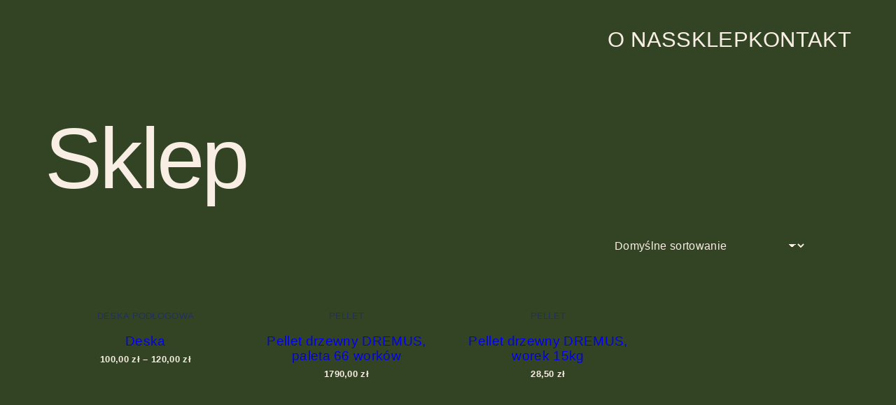

--- FILE ---
content_type: text/html; charset=UTF-8
request_url: https://sklep.dremus.pl/sklep/
body_size: 41671
content:
<!DOCTYPE html>
<html lang="pl-PL">
<head>
	<meta charset="UTF-8" />
	<meta name="viewport" content="width=device-width, initial-scale=1" />
<meta name='robots' content='max-image-preview:large' />
<title>Sklep &#8211; Sklep Dremus</title>
<link rel="alternate" type="application/rss+xml" title="Sklep Dremus &raquo; Kanał z wpisami" href="https://sklep.dremus.pl/feed/" />
<link rel="alternate" type="application/rss+xml" title="Sklep Dremus &raquo; Kanał z komentarzami" href="https://sklep.dremus.pl/comments/feed/" />
<link rel="alternate" type="application/rss+xml" title="Kanał Sklep Dremus &raquo; Produkty" href="https://sklep.dremus.pl/sklep/feed/" />
<script>
window._wpemojiSettings = {"baseUrl":"https:\/\/s.w.org\/images\/core\/emoji\/14.0.0\/72x72\/","ext":".png","svgUrl":"https:\/\/s.w.org\/images\/core\/emoji\/14.0.0\/svg\/","svgExt":".svg","source":{"concatemoji":"https:\/\/sklep.dremus.pl\/wp-includes\/js\/wp-emoji-release.min.js?ver=6.4.7"}};
/*! This file is auto-generated */
!function(i,n){var o,s,e;function c(e){try{var t={supportTests:e,timestamp:(new Date).valueOf()};sessionStorage.setItem(o,JSON.stringify(t))}catch(e){}}function p(e,t,n){e.clearRect(0,0,e.canvas.width,e.canvas.height),e.fillText(t,0,0);var t=new Uint32Array(e.getImageData(0,0,e.canvas.width,e.canvas.height).data),r=(e.clearRect(0,0,e.canvas.width,e.canvas.height),e.fillText(n,0,0),new Uint32Array(e.getImageData(0,0,e.canvas.width,e.canvas.height).data));return t.every(function(e,t){return e===r[t]})}function u(e,t,n){switch(t){case"flag":return n(e,"\ud83c\udff3\ufe0f\u200d\u26a7\ufe0f","\ud83c\udff3\ufe0f\u200b\u26a7\ufe0f")?!1:!n(e,"\ud83c\uddfa\ud83c\uddf3","\ud83c\uddfa\u200b\ud83c\uddf3")&&!n(e,"\ud83c\udff4\udb40\udc67\udb40\udc62\udb40\udc65\udb40\udc6e\udb40\udc67\udb40\udc7f","\ud83c\udff4\u200b\udb40\udc67\u200b\udb40\udc62\u200b\udb40\udc65\u200b\udb40\udc6e\u200b\udb40\udc67\u200b\udb40\udc7f");case"emoji":return!n(e,"\ud83e\udef1\ud83c\udffb\u200d\ud83e\udef2\ud83c\udfff","\ud83e\udef1\ud83c\udffb\u200b\ud83e\udef2\ud83c\udfff")}return!1}function f(e,t,n){var r="undefined"!=typeof WorkerGlobalScope&&self instanceof WorkerGlobalScope?new OffscreenCanvas(300,150):i.createElement("canvas"),a=r.getContext("2d",{willReadFrequently:!0}),o=(a.textBaseline="top",a.font="600 32px Arial",{});return e.forEach(function(e){o[e]=t(a,e,n)}),o}function t(e){var t=i.createElement("script");t.src=e,t.defer=!0,i.head.appendChild(t)}"undefined"!=typeof Promise&&(o="wpEmojiSettingsSupports",s=["flag","emoji"],n.supports={everything:!0,everythingExceptFlag:!0},e=new Promise(function(e){i.addEventListener("DOMContentLoaded",e,{once:!0})}),new Promise(function(t){var n=function(){try{var e=JSON.parse(sessionStorage.getItem(o));if("object"==typeof e&&"number"==typeof e.timestamp&&(new Date).valueOf()<e.timestamp+604800&&"object"==typeof e.supportTests)return e.supportTests}catch(e){}return null}();if(!n){if("undefined"!=typeof Worker&&"undefined"!=typeof OffscreenCanvas&&"undefined"!=typeof URL&&URL.createObjectURL&&"undefined"!=typeof Blob)try{var e="postMessage("+f.toString()+"("+[JSON.stringify(s),u.toString(),p.toString()].join(",")+"));",r=new Blob([e],{type:"text/javascript"}),a=new Worker(URL.createObjectURL(r),{name:"wpTestEmojiSupports"});return void(a.onmessage=function(e){c(n=e.data),a.terminate(),t(n)})}catch(e){}c(n=f(s,u,p))}t(n)}).then(function(e){for(var t in e)n.supports[t]=e[t],n.supports.everything=n.supports.everything&&n.supports[t],"flag"!==t&&(n.supports.everythingExceptFlag=n.supports.everythingExceptFlag&&n.supports[t]);n.supports.everythingExceptFlag=n.supports.everythingExceptFlag&&!n.supports.flag,n.DOMReady=!1,n.readyCallback=function(){n.DOMReady=!0}}).then(function(){return e}).then(function(){var e;n.supports.everything||(n.readyCallback(),(e=n.source||{}).concatemoji?t(e.concatemoji):e.wpemoji&&e.twemoji&&(t(e.twemoji),t(e.wpemoji)))}))}((window,document),window._wpemojiSettings);
</script>
<style id='wp-block-image-inline-css'>
.wp-block-image img{box-sizing:border-box;height:auto;max-width:100%;vertical-align:bottom}.wp-block-image[style*=border-radius] img,.wp-block-image[style*=border-radius]>a{border-radius:inherit}.wp-block-image.has-custom-border img{box-sizing:border-box}.wp-block-image.aligncenter{text-align:center}.wp-block-image.alignfull img,.wp-block-image.alignwide img{height:auto;width:100%}.wp-block-image .aligncenter,.wp-block-image .alignleft,.wp-block-image .alignright,.wp-block-image.aligncenter,.wp-block-image.alignleft,.wp-block-image.alignright{display:table}.wp-block-image .aligncenter>figcaption,.wp-block-image .alignleft>figcaption,.wp-block-image .alignright>figcaption,.wp-block-image.aligncenter>figcaption,.wp-block-image.alignleft>figcaption,.wp-block-image.alignright>figcaption{caption-side:bottom;display:table-caption}.wp-block-image .alignleft{float:left;margin:.5em 1em .5em 0}.wp-block-image .alignright{float:right;margin:.5em 0 .5em 1em}.wp-block-image .aligncenter{margin-left:auto;margin-right:auto}.wp-block-image figcaption{margin-bottom:1em;margin-top:.5em}.wp-block-image .is-style-rounded img,.wp-block-image.is-style-circle-mask img,.wp-block-image.is-style-rounded img{border-radius:9999px}@supports ((-webkit-mask-image:none) or (mask-image:none)) or (-webkit-mask-image:none){.wp-block-image.is-style-circle-mask img{border-radius:0;-webkit-mask-image:url('data:image/svg+xml;utf8,<svg viewBox="0 0 100 100" xmlns="http://www.w3.org/2000/svg"><circle cx="50" cy="50" r="50"/></svg>');mask-image:url('data:image/svg+xml;utf8,<svg viewBox="0 0 100 100" xmlns="http://www.w3.org/2000/svg"><circle cx="50" cy="50" r="50"/></svg>');mask-mode:alpha;-webkit-mask-position:center;mask-position:center;-webkit-mask-repeat:no-repeat;mask-repeat:no-repeat;-webkit-mask-size:contain;mask-size:contain}}.wp-block-image :where(.has-border-color){border-style:solid}.wp-block-image :where([style*=border-top-color]){border-top-style:solid}.wp-block-image :where([style*=border-right-color]){border-right-style:solid}.wp-block-image :where([style*=border-bottom-color]){border-bottom-style:solid}.wp-block-image :where([style*=border-left-color]){border-left-style:solid}.wp-block-image :where([style*=border-width]){border-style:solid}.wp-block-image :where([style*=border-top-width]){border-top-style:solid}.wp-block-image :where([style*=border-right-width]){border-right-style:solid}.wp-block-image :where([style*=border-bottom-width]){border-bottom-style:solid}.wp-block-image :where([style*=border-left-width]){border-left-style:solid}.wp-block-image figure{margin:0}.wp-lightbox-container{display:flex;flex-direction:column;position:relative}.wp-lightbox-container img{cursor:zoom-in}.wp-lightbox-container img:hover+button{opacity:1}.wp-lightbox-container button{align-items:center;-webkit-backdrop-filter:blur(16px) saturate(180%);backdrop-filter:blur(16px) saturate(180%);background-color:rgba(90,90,90,.25);border:none;border-radius:4px;cursor:zoom-in;display:flex;height:20px;justify-content:center;opacity:0;padding:0;position:absolute;right:16px;text-align:center;top:16px;transition:opacity .2s ease;width:20px;z-index:100}.wp-lightbox-container button:focus-visible{outline:3px auto rgba(90,90,90,.25);outline:3px auto -webkit-focus-ring-color;outline-offset:3px}.wp-lightbox-container button:hover{cursor:pointer;opacity:1}.wp-lightbox-container button:focus{opacity:1}.wp-lightbox-container button:focus,.wp-lightbox-container button:hover,.wp-lightbox-container button:not(:hover):not(:active):not(.has-background){background-color:rgba(90,90,90,.25);border:none}.wp-lightbox-overlay{box-sizing:border-box;cursor:zoom-out;height:100vh;left:0;overflow:hidden;position:fixed;top:0;visibility:hidden;width:100vw;z-index:100000}.wp-lightbox-overlay .close-button{align-items:center;cursor:pointer;display:flex;justify-content:center;min-height:40px;min-width:40px;padding:0;position:absolute;right:calc(env(safe-area-inset-right) + 16px);top:calc(env(safe-area-inset-top) + 16px);z-index:5000000}.wp-lightbox-overlay .close-button:focus,.wp-lightbox-overlay .close-button:hover,.wp-lightbox-overlay .close-button:not(:hover):not(:active):not(.has-background){background:none;border:none}.wp-lightbox-overlay .lightbox-image-container{height:var(--wp--lightbox-container-height);left:50%;overflow:hidden;position:absolute;top:50%;transform:translate(-50%,-50%);transform-origin:top left;width:var(--wp--lightbox-container-width);z-index:9999999999}.wp-lightbox-overlay .wp-block-image{align-items:center;box-sizing:border-box;display:flex;height:100%;justify-content:center;margin:0;position:relative;transform-origin:0 0;width:100%;z-index:3000000}.wp-lightbox-overlay .wp-block-image img{height:var(--wp--lightbox-image-height);min-height:var(--wp--lightbox-image-height);min-width:var(--wp--lightbox-image-width);width:var(--wp--lightbox-image-width)}.wp-lightbox-overlay .wp-block-image figcaption{display:none}.wp-lightbox-overlay button{background:none;border:none}.wp-lightbox-overlay .scrim{background-color:#fff;height:100%;opacity:.9;position:absolute;width:100%;z-index:2000000}.wp-lightbox-overlay.active{animation:turn-on-visibility .25s both;visibility:visible}.wp-lightbox-overlay.active img{animation:turn-on-visibility .35s both}.wp-lightbox-overlay.hideanimationenabled:not(.active){animation:turn-off-visibility .35s both}.wp-lightbox-overlay.hideanimationenabled:not(.active) img{animation:turn-off-visibility .25s both}@media (prefers-reduced-motion:no-preference){.wp-lightbox-overlay.zoom.active{animation:none;opacity:1;visibility:visible}.wp-lightbox-overlay.zoom.active .lightbox-image-container{animation:lightbox-zoom-in .4s}.wp-lightbox-overlay.zoom.active .lightbox-image-container img{animation:none}.wp-lightbox-overlay.zoom.active .scrim{animation:turn-on-visibility .4s forwards}.wp-lightbox-overlay.zoom.hideanimationenabled:not(.active){animation:none}.wp-lightbox-overlay.zoom.hideanimationenabled:not(.active) .lightbox-image-container{animation:lightbox-zoom-out .4s}.wp-lightbox-overlay.zoom.hideanimationenabled:not(.active) .lightbox-image-container img{animation:none}.wp-lightbox-overlay.zoom.hideanimationenabled:not(.active) .scrim{animation:turn-off-visibility .4s forwards}}@keyframes turn-on-visibility{0%{opacity:0}to{opacity:1}}@keyframes turn-off-visibility{0%{opacity:1;visibility:visible}99%{opacity:0;visibility:visible}to{opacity:0;visibility:hidden}}@keyframes lightbox-zoom-in{0%{transform:translate(calc(-50vw + var(--wp--lightbox-initial-left-position)),calc(-50vh + var(--wp--lightbox-initial-top-position))) scale(var(--wp--lightbox-scale))}to{transform:translate(-50%,-50%) scale(1)}}@keyframes lightbox-zoom-out{0%{transform:translate(-50%,-50%) scale(1);visibility:visible}99%{visibility:visible}to{transform:translate(calc(-50vw + var(--wp--lightbox-initial-left-position)),calc(-50vh + var(--wp--lightbox-initial-top-position))) scale(var(--wp--lightbox-scale));visibility:hidden}}
</style>
<style id='wp-block-navigation-link-inline-css'>
.wp-block-navigation .wp-block-navigation-item__label{overflow-wrap:break-word}.wp-block-navigation .wp-block-navigation-item__description{display:none}
</style>
<style id='wp-block-spacer-inline-css'>
.wp-block-spacer{clear:both}
</style>
<link rel='stylesheet' id='wp-block-navigation-css' href='https://sklep.dremus.pl/wp-includes/blocks/navigation/style.min.css?ver=6.4.7' media='all' />
<style id='wp-block-navigation-inline-css'>
.wp-block-navigation{font-size: var(--wp--custom--navigation--typography--font-size);font-weight: var(--wp--custom--navigation--typography--font-weight);letter-spacing: var(--wp--custom--navigation--typography--letter-spacing);text-transform: var(--wp--custom--navigation--typography--text-transform);}
.wp-block-navigation a:where(:not(.wp-element-button)){color: inherit;}
</style>
<style id='wp-block-paragraph-inline-css'>
.is-small-text{font-size:.875em}.is-regular-text{font-size:1em}.is-large-text{font-size:2.25em}.is-larger-text{font-size:3em}.has-drop-cap:not(:focus):first-letter{float:left;font-size:8.4em;font-style:normal;font-weight:100;line-height:.68;margin:.05em .1em 0 0;text-transform:uppercase}body.rtl .has-drop-cap:not(:focus):first-letter{float:none;margin-left:.1em}p.has-drop-cap.has-background{overflow:hidden}p.has-background{padding:1.25em 2.375em}:where(p.has-text-color:not(.has-link-color)) a{color:inherit}p.has-text-align-left[style*="writing-mode:vertical-lr"],p.has-text-align-right[style*="writing-mode:vertical-rl"]{rotate:180deg}
</style>
<link rel='stylesheet' id='wc-blocks-style-css' href='https://sklep.dremus.pl/wp-content/plugins/woocommerce/assets/client/blocks/wc-blocks.css?ver=11.8.0-dev' media='all' />
<link rel='stylesheet' id='wc-blocks-style-mini-cart-contents-css' href='https://sklep.dremus.pl/wp-content/plugins/woocommerce/assets/client/blocks/mini-cart-contents.css?ver=11.8.0-dev' media='all' />
<link rel='stylesheet' id='wc-blocks-packages-style-css' href='https://sklep.dremus.pl/wp-content/plugins/woocommerce/assets/client/blocks/packages-style.css?ver=11.8.0-dev' media='all' />
<link rel='stylesheet' id='wc-blocks-style-mini-cart-css' href='https://sklep.dremus.pl/wp-content/plugins/woocommerce/assets/client/blocks/mini-cart.css?ver=11.8.0-dev' media='all' />
<style id='wp-block-group-inline-css'>
.wp-block-group{box-sizing:border-box}
</style>
<link rel='stylesheet' id='woocommerce-layout-css' href='https://sklep.dremus.pl/wp-content/plugins/woocommerce/assets/css/woocommerce-layout.css?ver=8.5.4' media='all' />
<link rel='stylesheet' id='woocommerce-smallscreen-css' href='https://sklep.dremus.pl/wp-content/plugins/woocommerce/assets/css/woocommerce-smallscreen.css?ver=8.5.4' media='only screen and (max-width: 768px)' />
<link rel='stylesheet' id='woocommerce-general-css' href='https://sklep.dremus.pl/wp-content/plugins/woocommerce/assets/css/woocommerce.css?ver=8.5.4' media='all' />
<link rel='stylesheet' id='woocommerce-blocktheme-css' href='https://sklep.dremus.pl/wp-content/plugins/woocommerce/assets/css/woocommerce-blocktheme.css?ver=8.5.4' media='all' />
<style id='woocommerce-inline-inline-css'>
.woocommerce form .form-row .required { visibility: visible; }
.woocommerce form .form-row .required { visibility: visible; }
</style>
<style id='wp-block-heading-inline-css'>
h1.has-background,h2.has-background,h3.has-background,h4.has-background,h5.has-background,h6.has-background{padding:1.25em 2.375em}h1.has-text-align-left[style*=writing-mode]:where([style*=vertical-lr]),h1.has-text-align-right[style*=writing-mode]:where([style*=vertical-rl]),h2.has-text-align-left[style*=writing-mode]:where([style*=vertical-lr]),h2.has-text-align-right[style*=writing-mode]:where([style*=vertical-rl]),h3.has-text-align-left[style*=writing-mode]:where([style*=vertical-lr]),h3.has-text-align-right[style*=writing-mode]:where([style*=vertical-rl]),h4.has-text-align-left[style*=writing-mode]:where([style*=vertical-lr]),h4.has-text-align-right[style*=writing-mode]:where([style*=vertical-rl]),h5.has-text-align-left[style*=writing-mode]:where([style*=vertical-lr]),h5.has-text-align-right[style*=writing-mode]:where([style*=vertical-rl]),h6.has-text-align-left[style*=writing-mode]:where([style*=vertical-lr]),h6.has-text-align-right[style*=writing-mode]:where([style*=vertical-rl]){rotate:180deg}
.wp-block-heading{font-family: var(--wp--custom--heading--typography--font-family);font-weight: var(--wp--custom--heading--typography--font-weight);letter-spacing: var(--wp--custom--heading--typography--letter-spacing);line-height: var(--wp--custom--heading--typography--line-height);text-transform: var(--wp--custom--heading--typography--text-transform);}
</style>
<style id='wp-block-columns-inline-css'>
.wp-block-columns{align-items:normal!important;box-sizing:border-box;display:flex;flex-wrap:wrap!important}@media (min-width:782px){.wp-block-columns{flex-wrap:nowrap!important}}.wp-block-columns.are-vertically-aligned-top{align-items:flex-start}.wp-block-columns.are-vertically-aligned-center{align-items:center}.wp-block-columns.are-vertically-aligned-bottom{align-items:flex-end}@media (max-width:781px){.wp-block-columns:not(.is-not-stacked-on-mobile)>.wp-block-column{flex-basis:100%!important}}@media (min-width:782px){.wp-block-columns:not(.is-not-stacked-on-mobile)>.wp-block-column{flex-basis:0;flex-grow:1}.wp-block-columns:not(.is-not-stacked-on-mobile)>.wp-block-column[style*=flex-basis]{flex-grow:0}}.wp-block-columns.is-not-stacked-on-mobile{flex-wrap:nowrap!important}.wp-block-columns.is-not-stacked-on-mobile>.wp-block-column{flex-basis:0;flex-grow:1}.wp-block-columns.is-not-stacked-on-mobile>.wp-block-column[style*=flex-basis]{flex-grow:0}:where(.wp-block-columns){margin-bottom:1.75em}:where(.wp-block-columns.has-background){padding:1.25em 2.375em}.wp-block-column{flex-grow:1;min-width:0;overflow-wrap:break-word;word-break:break-word}.wp-block-column.is-vertically-aligned-top{align-self:flex-start}.wp-block-column.is-vertically-aligned-center{align-self:center}.wp-block-column.is-vertically-aligned-bottom{align-self:flex-end}.wp-block-column.is-vertically-aligned-stretch{align-self:stretch}.wp-block-column.is-vertically-aligned-bottom,.wp-block-column.is-vertically-aligned-center,.wp-block-column.is-vertically-aligned-top{width:100%}
</style>
<style id='wp-emoji-styles-inline-css'>

	img.wp-smiley, img.emoji {
		display: inline !important;
		border: none !important;
		box-shadow: none !important;
		height: 1em !important;
		width: 1em !important;
		margin: 0 0.07em !important;
		vertical-align: -0.1em !important;
		background: none !important;
		padding: 0 !important;
	}
</style>
<style id='wp-block-library-inline-css'>
:root{--wp-admin-theme-color:#007cba;--wp-admin-theme-color--rgb:0,124,186;--wp-admin-theme-color-darker-10:#006ba1;--wp-admin-theme-color-darker-10--rgb:0,107,161;--wp-admin-theme-color-darker-20:#005a87;--wp-admin-theme-color-darker-20--rgb:0,90,135;--wp-admin-border-width-focus:2px;--wp-block-synced-color:#7a00df;--wp-block-synced-color--rgb:122,0,223}@media (min-resolution:192dpi){:root{--wp-admin-border-width-focus:1.5px}}.wp-element-button{cursor:pointer}:root{--wp--preset--font-size--normal:16px;--wp--preset--font-size--huge:42px}:root .has-very-light-gray-background-color{background-color:#eee}:root .has-very-dark-gray-background-color{background-color:#313131}:root .has-very-light-gray-color{color:#eee}:root .has-very-dark-gray-color{color:#313131}:root .has-vivid-green-cyan-to-vivid-cyan-blue-gradient-background{background:linear-gradient(135deg,#00d084,#0693e3)}:root .has-purple-crush-gradient-background{background:linear-gradient(135deg,#34e2e4,#4721fb 50%,#ab1dfe)}:root .has-hazy-dawn-gradient-background{background:linear-gradient(135deg,#faaca8,#dad0ec)}:root .has-subdued-olive-gradient-background{background:linear-gradient(135deg,#fafae1,#67a671)}:root .has-atomic-cream-gradient-background{background:linear-gradient(135deg,#fdd79a,#004a59)}:root .has-nightshade-gradient-background{background:linear-gradient(135deg,#330968,#31cdcf)}:root .has-midnight-gradient-background{background:linear-gradient(135deg,#020381,#2874fc)}.has-regular-font-size{font-size:1em}.has-larger-font-size{font-size:2.625em}.has-normal-font-size{font-size:var(--wp--preset--font-size--normal)}.has-huge-font-size{font-size:var(--wp--preset--font-size--huge)}.has-text-align-center{text-align:center}.has-text-align-left{text-align:left}.has-text-align-right{text-align:right}#end-resizable-editor-section{display:none}.aligncenter{clear:both}.items-justified-left{justify-content:flex-start}.items-justified-center{justify-content:center}.items-justified-right{justify-content:flex-end}.items-justified-space-between{justify-content:space-between}.screen-reader-text{clip:rect(1px,1px,1px,1px);word-wrap:normal!important;border:0;-webkit-clip-path:inset(50%);clip-path:inset(50%);height:1px;margin:-1px;overflow:hidden;padding:0;position:absolute;width:1px}.screen-reader-text:focus{clip:auto!important;background-color:#ddd;-webkit-clip-path:none;clip-path:none;color:#444;display:block;font-size:1em;height:auto;left:5px;line-height:normal;padding:15px 23px 14px;text-decoration:none;top:5px;width:auto;z-index:100000}html :where(.has-border-color){border-style:solid}html :where([style*=border-top-color]){border-top-style:solid}html :where([style*=border-right-color]){border-right-style:solid}html :where([style*=border-bottom-color]){border-bottom-style:solid}html :where([style*=border-left-color]){border-left-style:solid}html :where([style*=border-width]){border-style:solid}html :where([style*=border-top-width]){border-top-style:solid}html :where([style*=border-right-width]){border-right-style:solid}html :where([style*=border-bottom-width]){border-bottom-style:solid}html :where([style*=border-left-width]){border-left-style:solid}html :where(img[class*=wp-image-]){height:auto;max-width:100%}:where(figure){margin:0 0 1em}html :where(.is-position-sticky){--wp-admin--admin-bar--position-offset:var(--wp-admin--admin-bar--height,0px)}@media screen and (max-width:600px){html :where(.is-position-sticky){--wp-admin--admin-bar--position-offset:0px}}
</style>
<style id='global-styles-inline-css'>
body{--wp--preset--color--black: #f8eee4;--wp--preset--color--cyan-bluish-gray: #abb8c3;--wp--preset--color--white: #324423;--wp--preset--color--pale-pink: #f78da7;--wp--preset--color--vivid-red: #cf2e2e;--wp--preset--color--luminous-vivid-orange: #ff6900;--wp--preset--color--luminous-vivid-amber: #fcb900;--wp--preset--color--light-green-cyan: #7bdcb5;--wp--preset--color--vivid-green-cyan: #00d084;--wp--preset--color--pale-cyan-blue: #8ed1fc;--wp--preset--color--vivid-cyan-blue: #0693e3;--wp--preset--color--vivid-purple: #9b51e0;--wp--preset--color--foreground: #f8eee4;--wp--preset--color--background: #FCFBF6;--wp--preset--color--primary: #CBB6AB;--wp--preset--color--secondary: #E9E4E1;--wp--preset--color--accent: #B57F54;--wp--preset--color--selection: #494949;--wp--preset--gradient--vivid-cyan-blue-to-vivid-purple: linear-gradient(135deg,rgba(6,147,227,1) 0%,rgb(155,81,224) 100%);--wp--preset--gradient--light-green-cyan-to-vivid-green-cyan: linear-gradient(135deg,rgb(122,220,180) 0%,rgb(0,208,130) 100%);--wp--preset--gradient--luminous-vivid-amber-to-luminous-vivid-orange: linear-gradient(135deg,rgba(252,185,0,1) 0%,rgba(255,105,0,1) 100%);--wp--preset--gradient--luminous-vivid-orange-to-vivid-red: linear-gradient(135deg,rgba(255,105,0,1) 0%,rgb(207,46,46) 100%);--wp--preset--gradient--very-light-gray-to-cyan-bluish-gray: linear-gradient(135deg,rgb(238,238,238) 0%,rgb(169,184,195) 100%);--wp--preset--gradient--cool-to-warm-spectrum: linear-gradient(135deg,rgb(74,234,220) 0%,rgb(151,120,209) 20%,rgb(207,42,186) 40%,rgb(238,44,130) 60%,rgb(251,105,98) 80%,rgb(254,248,76) 100%);--wp--preset--gradient--blush-light-purple: linear-gradient(135deg,rgb(255,206,236) 0%,rgb(152,150,240) 100%);--wp--preset--gradient--blush-bordeaux: linear-gradient(135deg,rgb(254,205,165) 0%,rgb(254,45,45) 50%,rgb(107,0,62) 100%);--wp--preset--gradient--luminous-dusk: linear-gradient(135deg,rgb(255,203,112) 0%,rgb(199,81,192) 50%,rgb(65,88,208) 100%);--wp--preset--gradient--pale-ocean: linear-gradient(135deg,rgb(255,245,203) 0%,rgb(182,227,212) 50%,rgb(51,167,181) 100%);--wp--preset--gradient--electric-grass: linear-gradient(135deg,rgb(202,248,128) 0%,rgb(113,206,126) 100%);--wp--preset--gradient--midnight: linear-gradient(135deg,rgb(2,3,129) 0%,rgb(40,116,252) 100%);--wp--preset--gradient--vertical-secondary-to-accent: linear-gradient(to bottom,var(--wp--preset--color--secondary) 0%,var(--wp--preset--color--accent) 100%);--wp--preset--gradient--vertical-secondary-to-background: linear-gradient(to bottom,var(--wp--preset--color--secondary) 0%,var(--wp--preset--color--background) 100%);--wp--preset--gradient--vertical-accent-to-background: linear-gradient(to bottom,var(--wp--preset--color--accent) 0%,var(--wp--preset--color--background) 100%);--wp--preset--gradient--diagonal-primary-to-foreground: linear-gradient(to bottom right,var(--wp--preset--color--primary) 0%,var(--wp--preset--color--foreground) 100%);--wp--preset--gradient--diagonal-secondary-to-background: linear-gradient(to bottom right,var(--wp--preset--color--secondary) 50%,var(--wp--preset--color--background) 50%);--wp--preset--gradient--diagonal-background-to-secondary: linear-gradient(to bottom right,var(--wp--preset--color--background) 50%,var(--wp--preset--color--secondary) 50%);--wp--preset--gradient--diagonal-accent-to-background: linear-gradient(to bottom right,var(--wp--preset--color--accent) 50%,var(--wp--preset--color--background) 50%);--wp--preset--gradient--diagonal-background-to-accent: linear-gradient(to bottom right,var(--wp--preset--color--background) 50%,var(--wp--preset--color--accent) 50%);--wp--preset--font-size--small: calc(13.03px + 0.259vw);--wp--preset--font-size--medium: calc(17.6px + 0.6472vw);--wp--preset--font-size--large: calc(22.5px + 0.647vw);--wp--preset--font-size--x-large: 42px;--wp--preset--font-size--tiny: calc(11.52px + 0.129vw);--wp--preset--font-size--normal: calc(14.5px + 0.388vw);--wp--preset--font-size--extra-large: calc(25.2px + 1.812vw);--wp--preset--font-size--larger: calc(45.2px + 1.812vw);--wp--preset--font-size--huge: calc(24.04px + 4.79vw);--wp--preset--font-size--gigantic: calc(8.5px + 8.932vw);--wp--preset--font-size--colossal: calc(150px + 9.71vw);--wp--preset--font-family--system-font: -apple-system,BlinkMacSystemFont,'Segoe UI',Roboto,Oxygen-Sans,Ubuntu,Cantarell,'Helvetica Neue',sans-serif;--wp--preset--font-family--arvo: 'Arvo', serif;--wp--preset--font-family--bodoni-moda: 'Bodoni Moda', serif;--wp--preset--font-family--cabin: 'Cabin', sans-serif;--wp--preset--font-family--chivo: 'Chivo', sans-serif;--wp--preset--font-family--clash-display: 'ClashDisplay', sans-serif;--wp--preset--font-family--courier-prime: 'Courier Prime', serif;--wp--preset--font-family--dm-sans: 'DM Sans', sans-serif;--wp--preset--font-family--domine: 'Domine', serif;--wp--preset--font-family--eb-garamond: 'EB Garamond', serif;--wp--preset--font-family--fira-sans: 'Fira Sans', sans-serif;--wp--preset--font-family--gambarino: 'Gambarino', Georgia, Times, serif;--wp--preset--font-family--generalsans: 'GeneralSans', Helvetica, Arial, sans-serif;--wp--preset--font-family--hauora: 'Hauora', Helvetica, Arial, sans-serif;--wp--preset--font-family--ibm-plex-mono: 'IBM Plex Mono', monospace;--wp--preset--font-family--ibarra-real-nova: 'Ibarra Real Nova', serif;--wp--preset--font-family--inter: 'Inter', sans-serif;--wp--preset--font-family--krylon: 'Krylon', Georgia, Times, serif;--wp--preset--font-family--josefin-sans: 'Josefin Sans', sans-serif;--wp--preset--font-family--libre-baskerville: 'Libre Baskerville', serif;--wp--preset--font-family--libre-franklin: 'Libre Franklin', sans-serif;--wp--preset--font-family--lora: 'Lora', serif;--wp--preset--font-family--merchant: 'Merchant', serif;--wp--preset--font-family--merriweather: 'Merriweather', serif;--wp--preset--font-family--mesheddisplay: 'MeshedDisplay', serif;--wp--preset--font-family--montserrat: 'Montserrat', sans-serif;--wp--preset--font-family--nunito: 'Nunito', sans-serif;--wp--preset--font-family--open-sans: 'Open Sans', sans-serif;--wp--preset--font-family--overpass: 'Overpass', sans-serif;--wp--preset--font-family--playfair-display: 'Playfair Display', serif;--wp--preset--font-family--poppins: 'Poppins', sans-serif;--wp--preset--font-family--raleway: 'Raleway', sans-serif;--wp--preset--font-family--red-hat-display: 'Red Hat Display', sans-serif;--wp--preset--font-family--roboto: 'Roboto', sans-serif;--wp--preset--font-family--roboto-slab: 'Roboto Slab', sans-serif;--wp--preset--font-family--rubik: 'Rubik', sans-serif;--wp--preset--font-family--satoshi: 'Satoshi', sans-serif;--wp--preset--font-family--source-sans-pro: 'Source Sans Pro', sans-serif;--wp--preset--font-family--source-serif-pro: 'Source Serif Pro', serif;--wp--preset--font-family--space-mono: 'Space Mono', monospace;--wp--preset--font-family--work-sans: 'Work Sans', sans-serif;--wp--preset--spacing--10: clamp(0.3rem, 1vw, 0.5rem);--wp--preset--spacing--20: clamp(0.5rem, 2vw, 1rem);--wp--preset--spacing--30: clamp(1rem, 3vw, 1.5rem);--wp--preset--spacing--40: clamp(1.5rem, 5vw, 2rem);--wp--preset--spacing--50: clamp(1.8rem, 1.8rem + ((1vw - 0.48rem) * 2.885), 3rem);--wp--preset--spacing--60: var(--wp--custom--gap--horizontal);--wp--preset--spacing--70: clamp(3.75rem, 10vw, 7rem);--wp--preset--shadow--natural: 6px 6px 9px rgba(0, 0, 0, 0.2);--wp--preset--shadow--deep: 12px 12px 50px rgba(0, 0, 0, 0.4);--wp--preset--shadow--sharp: 6px 6px 0px rgba(0, 0, 0, 0.2);--wp--preset--shadow--outlined: 6px 6px 0px -3px rgba(255, 255, 255, 1), 6px 6px rgba(0, 0, 0, 1);--wp--preset--shadow--crisp: 6px 6px 0px rgba(0, 0, 0, 1);--wp--custom--alignment--aligned-max-width: 50%;--wp--custom--body--typography--font-family: var(--wp--preset--font-family--inter);--wp--custom--body--typography--font-size: 16px;--wp--custom--body--typography--letter-spacing: 0.02em;--wp--custom--body--typography--line-height: var(--wp--custom--typography--line-height--medium);--wp--custom--button--border--color: var(--wp--custom--color--foreground);--wp--custom--button--border--radius: 0;--wp--custom--button--border--style: solid;--wp--custom--button--border--width: 1px;--wp--custom--button--color--background: var(--wp--custom--color--foreground);--wp--custom--button--color--text: var(--wp--custom--color--background);--wp--custom--button--hover--border--color: var(--wp--custom--color--background);--wp--custom--button--hover--color--background: var(--wp--custom--color--foreground);--wp--custom--button--hover--color--text: var(--wp--custom--color--background);--wp--custom--button--spacing--padding--bottom: 1.2em;--wp--custom--button--spacing--padding--left: 2.4em;--wp--custom--button--spacing--padding--right: 2.4em;--wp--custom--button--spacing--padding--top: 1.2em;--wp--custom--button--typography--font-size: 16px;--wp--custom--button--typography--font-weight: 600;--wp--custom--button--typography--line-height: 1;--wp--custom--code--typography--font-family: monospace;--wp--custom--color--accent: var(--wp--preset--color--accent);--wp--custom--color--background: var(--wp--preset--color--background);--wp--custom--color--foreground: var(--wp--preset--color--foreground);--wp--custom--color--primary: var(--wp--preset--color--primary);--wp--custom--color--secondary: var(--wp--preset--color--secondary);--wp--custom--color--selection: var(--wp--preset--color--selection);--wp--custom--form--border--color: var(--wp--custom--color--secondary);--wp--custom--form--border--radius: 0;--wp--custom--form--border--style: solid;--wp--custom--form--border--width: 1px;--wp--custom--form--checkbox--checked--content: "\2715";--wp--custom--form--checkbox--checked--font-size: 14px;--wp--custom--form--checkbox--checked--position--left: 3px;--wp--custom--form--checkbox--checked--position--top: 3px;--wp--custom--form--checkbox--checked--sizing--height: 12px;--wp--custom--form--checkbox--checked--sizing--width: 12px;--wp--custom--form--checkbox--unchecked--content: "";--wp--custom--form--checkbox--unchecked--position--left: 0;--wp--custom--form--checkbox--unchecked--position--top: 0.2em;--wp--custom--form--checkbox--unchecked--sizing--height: 16px;--wp--custom--form--checkbox--unchecked--sizing--width: 16px;--wp--custom--form--color--background: transparent;--wp--custom--form--color--box-shadow: none;--wp--custom--form--color--text: var(--wp--custom--color--foreground);--wp--custom--form--label--spacing--margin--bottom: var(--wp--custom--gap--baseline);--wp--custom--form--label--typography--font-size: var(--wp--preset--font-size--small);--wp--custom--form--padding: calc( 0.5 * var(--wp--custom--margin--horizontal) ) 1.3em;--wp--custom--form--typography--font-size: var(--wp--preset--font-size--small);--wp--custom--gallery--caption--font-size: var(--wp--preset--font-size--small);--wp--custom--gap--baseline: 10px;--wp--custom--gap--horizontal: clamp(30px, 5vw, 80px);--wp--custom--gap--vertical: clamp(20px, 3vw, 40px);--wp--custom--heading--typography--font-family: var(--wp--preset--font-family--satoshi);--wp--custom--heading--typography--font-weight: 400;--wp--custom--heading--typography--letter-spacing: -0.01em;--wp--custom--heading--typography--line-height: 1.1;--wp--custom--latest-posts--meta--color--text: var(--wp--custom--color--foreground);--wp--custom--list--spacing--padding--left: calc( 2 * var(--wp--custom--margin--horizontal) );--wp--custom--margin--baseline: 10px;--wp--custom--margin--horizontal: 30px;--wp--custom--margin--vertical: 10px;--wp--custom--navigation--typography--font-size: var(--wp--preset--font-size--tiny);--wp--custom--navigation--typography--font-weight: 600;--wp--custom--navigation--typography--letter-spacing: 0.01em;--wp--custom--navigation--typography--text-transform: uppercase;--wp--custom--paragraph--dropcap--margin: .1em .1em 0 0;--wp--custom--paragraph--dropcap--typography--font-family: inherit;--wp--custom--paragraph--dropcap--typography--font-size: var(--wp--preset--font-size--small);--wp--custom--paragraph--dropcap--typography--font-weight: 400;--wp--custom--post-author--typography--font-weight: normal;--wp--custom--post-comment--typography--font-size: var(--wp--preset--font-size--small);--wp--custom--post-comment--typography--line-height: var(--wp--custom--body--typography--line-height);--wp--custom--post-content--padding--left: 30px;--wp--custom--post-content--padding--right: 30px;--wp--custom--pullquote--citation--spacing--margin--top: var(--wp--custom--margin--vertical);--wp--custom--pullquote--citation--typography--font-family: inherit;--wp--custom--pullquote--citation--typography--font-size: var(--wp--preset--font-size--tiny);--wp--custom--pullquote--citation--typography--font-style: italic;--wp--custom--pullquote--typography--text-align: left;--wp--custom--quote--citation--typography--font-size: var(--wp--preset--font-size--tiny);--wp--custom--quote--citation--typography--font-style: italic;--wp--custom--quote--citation--typography--font-weight: 400;--wp--custom--quote--typography--text-align: left;--wp--custom--separator--margin: var(--wp--custom--margin--vertical) auto;--wp--custom--separator--opacity: .1;--wp--custom--separator--width: 150px;--wp--custom--site-title--typography--text-transform: uppercase;--wp--custom--spacing--large: clamp(3.5rem, 8vw, 6rem);--wp--custom--spacing--medium: clamp(1.75rem, 6vw, calc(3 * var(--wp--style--block-gap)));--wp--custom--spacing--outer: var(--wp--custom--spacing--small, 1.25rem);--wp--custom--spacing--small: max(1.25rem, 5vw);--wp--custom--table--figcaption--typography--font-size: var(--wp--preset--font-size--tiny);--wp--custom--typography--line-height--medium: 1.4;--wp--custom--typography--line-height--normal: 1.6;--wp--custom--typography--line-height--small: 1.2;--wp--custom--typography--line-height--tiny: 1;--wp--custom--video--caption--margin: var(--wp--custom--margin--vertical) auto;--wp--custom--video--caption--text-align: center;}body { margin: 0;--wp--style--global--content-size: 700px;--wp--style--global--wide-size: 1500px; }.wp-site-blocks > .alignleft { float: left; margin-right: 2em; }.wp-site-blocks > .alignright { float: right; margin-left: 2em; }.wp-site-blocks > .aligncenter { justify-content: center; margin-left: auto; margin-right: auto; }:where(.wp-site-blocks) > * { margin-block-start: calc(2 * var(--wp--custom--gap--baseline)); margin-block-end: 0; }:where(.wp-site-blocks) > :first-child:first-child { margin-block-start: 0; }:where(.wp-site-blocks) > :last-child:last-child { margin-block-end: 0; }body { --wp--style--block-gap: calc(2 * var(--wp--custom--gap--baseline)); }:where(body .is-layout-flow)  > :first-child:first-child{margin-block-start: 0;}:where(body .is-layout-flow)  > :last-child:last-child{margin-block-end: 0;}:where(body .is-layout-flow)  > *{margin-block-start: calc(2 * var(--wp--custom--gap--baseline));margin-block-end: 0;}:where(body .is-layout-constrained)  > :first-child:first-child{margin-block-start: 0;}:where(body .is-layout-constrained)  > :last-child:last-child{margin-block-end: 0;}:where(body .is-layout-constrained)  > *{margin-block-start: calc(2 * var(--wp--custom--gap--baseline));margin-block-end: 0;}:where(body .is-layout-flex) {gap: calc(2 * var(--wp--custom--gap--baseline));}:where(body .is-layout-grid) {gap: calc(2 * var(--wp--custom--gap--baseline));}body .is-layout-flow > .alignleft{float: left;margin-inline-start: 0;margin-inline-end: 2em;}body .is-layout-flow > .alignright{float: right;margin-inline-start: 2em;margin-inline-end: 0;}body .is-layout-flow > .aligncenter{margin-left: auto !important;margin-right: auto !important;}body .is-layout-constrained > .alignleft{float: left;margin-inline-start: 0;margin-inline-end: 2em;}body .is-layout-constrained > .alignright{float: right;margin-inline-start: 2em;margin-inline-end: 0;}body .is-layout-constrained > .aligncenter{margin-left: auto !important;margin-right: auto !important;}body .is-layout-constrained > :where(:not(.alignleft):not(.alignright):not(.alignfull)){max-width: var(--wp--style--global--content-size);margin-left: auto !important;margin-right: auto !important;}body .is-layout-constrained > .alignwide{max-width: var(--wp--style--global--wide-size);}body .is-layout-flex{display: flex;}body .is-layout-flex{flex-wrap: wrap;align-items: center;}body .is-layout-flex > *{margin: 0;}body .is-layout-grid{display: grid;}body .is-layout-grid > *{margin: 0;}body{background-color: #324423;color: #f8eee4;font-family: var(--wp--custom--body--typography--font-family);font-size: var(--wp--preset--font-size--small);letter-spacing: var(--wp--custom--body--typography--letter-spacing);line-height: var(--wp--custom--body--typography--line-height);padding-top: 0px;padding-right: 0px;padding-bottom: 0px;padding-left: 0px;}a:where(:not(.wp-element-button)){color: #f8eee4;text-decoration: underline;}a:where(:not(.wp-element-button)):hover{color: #f8eee4;}h1, h2, h3, h4, h5, h6{color: #f8eee4;}h1{font-size: var(--wp--preset--font-size--larger);font-weight: var(--wp--custom--heading--typography--font-weight);letter-spacing: -0.03em;line-height: var(--wp--custom--heading--typography--line-height);margin-top: var(--wp--custom--gap--vertical);margin-bottom: var(--wp--custom--gap--vertical);}h2{font-size: var(--wp--preset--font-size--extra-large);font-weight: var(--wp--custom--heading--typography--font-weight);line-height: var(--wp--custom--heading--typography--line-height);margin-top: var(--wp--custom--gap--vertical);margin-bottom: var(--wp--custom--gap--vertical);}h3{font-size: var(--wp--preset--font-size--large);font-weight: var(--wp--custom--heading--typography--font-weight);line-height: var(--wp--custom--heading--typography--line-height);margin-top: var(--wp--custom--gap--vertical);margin-bottom: var(--wp--custom--gap--vertical);}h4{font-size: var(--wp--preset--font-size--medium);font-weight: var(--wp--custom--heading--typography--font-weight);line-height: var(--wp--custom--heading--typography--line-height);margin-top: var(--wp--custom--gap--vertical);margin-bottom: var(--wp--custom--gap--vertical);}h5{font-size: var(--wp--preset--font-size--normal);font-weight: var(--wp--custom--heading--typography--font-weight);line-height: var(--wp--custom--heading--typography--line-height);margin-top: var(--wp--custom--gap--vertical);margin-bottom: var(--wp--custom--gap--vertical);}h6{font-size: var(--wp--preset--font-size--small);font-weight: var(--wp--custom--heading--typography--font-weight);line-height: var(--wp--custom--heading--typography--line-height);margin-top: var(--wp--custom--gap--vertical);margin-bottom: var(--wp--custom--gap--vertical);}.wp-element-button, .wp-block-button__link{background-color: var(--wp--preset--color--foreground);border-width: 0;color: #324423;font-family: inherit;font-size: inherit;line-height: inherit;padding: calc(0.667em + 2px) calc(1.333em + 2px);text-decoration: none;}.wp-element-caption, .wp-block-audio figcaption, .wp-block-embed figcaption, .wp-block-gallery figcaption, .wp-block-image figcaption, .wp-block-table figcaption, .wp-block-video figcaption{color: #f8eee4;}.has-black-color{color: var(--wp--preset--color--black) !important;}.has-cyan-bluish-gray-color{color: var(--wp--preset--color--cyan-bluish-gray) !important;}.has-white-color{color: var(--wp--preset--color--white) !important;}.has-pale-pink-color{color: var(--wp--preset--color--pale-pink) !important;}.has-vivid-red-color{color: var(--wp--preset--color--vivid-red) !important;}.has-luminous-vivid-orange-color{color: var(--wp--preset--color--luminous-vivid-orange) !important;}.has-luminous-vivid-amber-color{color: var(--wp--preset--color--luminous-vivid-amber) !important;}.has-light-green-cyan-color{color: var(--wp--preset--color--light-green-cyan) !important;}.has-vivid-green-cyan-color{color: var(--wp--preset--color--vivid-green-cyan) !important;}.has-pale-cyan-blue-color{color: var(--wp--preset--color--pale-cyan-blue) !important;}.has-vivid-cyan-blue-color{color: var(--wp--preset--color--vivid-cyan-blue) !important;}.has-vivid-purple-color{color: var(--wp--preset--color--vivid-purple) !important;}.has-foreground-color{color: var(--wp--preset--color--foreground) !important;}.has-background-color{color: var(--wp--preset--color--background) !important;}.has-primary-color{color: var(--wp--preset--color--primary) !important;}.has-secondary-color{color: var(--wp--preset--color--secondary) !important;}.has-accent-color{color: var(--wp--preset--color--accent) !important;}.has-selection-color{color: var(--wp--preset--color--selection) !important;}.has-black-background-color{background-color: var(--wp--preset--color--black) !important;}.has-cyan-bluish-gray-background-color{background-color: var(--wp--preset--color--cyan-bluish-gray) !important;}.has-white-background-color{background-color: var(--wp--preset--color--white) !important;}.has-pale-pink-background-color{background-color: var(--wp--preset--color--pale-pink) !important;}.has-vivid-red-background-color{background-color: var(--wp--preset--color--vivid-red) !important;}.has-luminous-vivid-orange-background-color{background-color: var(--wp--preset--color--luminous-vivid-orange) !important;}.has-luminous-vivid-amber-background-color{background-color: var(--wp--preset--color--luminous-vivid-amber) !important;}.has-light-green-cyan-background-color{background-color: var(--wp--preset--color--light-green-cyan) !important;}.has-vivid-green-cyan-background-color{background-color: var(--wp--preset--color--vivid-green-cyan) !important;}.has-pale-cyan-blue-background-color{background-color: var(--wp--preset--color--pale-cyan-blue) !important;}.has-vivid-cyan-blue-background-color{background-color: var(--wp--preset--color--vivid-cyan-blue) !important;}.has-vivid-purple-background-color{background-color: var(--wp--preset--color--vivid-purple) !important;}.has-foreground-background-color{background-color: var(--wp--preset--color--foreground) !important;}.has-background-background-color{background-color: var(--wp--preset--color--background) !important;}.has-primary-background-color{background-color: var(--wp--preset--color--primary) !important;}.has-secondary-background-color{background-color: var(--wp--preset--color--secondary) !important;}.has-accent-background-color{background-color: var(--wp--preset--color--accent) !important;}.has-selection-background-color{background-color: var(--wp--preset--color--selection) !important;}.has-black-border-color{border-color: var(--wp--preset--color--black) !important;}.has-cyan-bluish-gray-border-color{border-color: var(--wp--preset--color--cyan-bluish-gray) !important;}.has-white-border-color{border-color: var(--wp--preset--color--white) !important;}.has-pale-pink-border-color{border-color: var(--wp--preset--color--pale-pink) !important;}.has-vivid-red-border-color{border-color: var(--wp--preset--color--vivid-red) !important;}.has-luminous-vivid-orange-border-color{border-color: var(--wp--preset--color--luminous-vivid-orange) !important;}.has-luminous-vivid-amber-border-color{border-color: var(--wp--preset--color--luminous-vivid-amber) !important;}.has-light-green-cyan-border-color{border-color: var(--wp--preset--color--light-green-cyan) !important;}.has-vivid-green-cyan-border-color{border-color: var(--wp--preset--color--vivid-green-cyan) !important;}.has-pale-cyan-blue-border-color{border-color: var(--wp--preset--color--pale-cyan-blue) !important;}.has-vivid-cyan-blue-border-color{border-color: var(--wp--preset--color--vivid-cyan-blue) !important;}.has-vivid-purple-border-color{border-color: var(--wp--preset--color--vivid-purple) !important;}.has-foreground-border-color{border-color: var(--wp--preset--color--foreground) !important;}.has-background-border-color{border-color: var(--wp--preset--color--background) !important;}.has-primary-border-color{border-color: var(--wp--preset--color--primary) !important;}.has-secondary-border-color{border-color: var(--wp--preset--color--secondary) !important;}.has-accent-border-color{border-color: var(--wp--preset--color--accent) !important;}.has-selection-border-color{border-color: var(--wp--preset--color--selection) !important;}.has-vivid-cyan-blue-to-vivid-purple-gradient-background{background: var(--wp--preset--gradient--vivid-cyan-blue-to-vivid-purple) !important;}.has-light-green-cyan-to-vivid-green-cyan-gradient-background{background: var(--wp--preset--gradient--light-green-cyan-to-vivid-green-cyan) !important;}.has-luminous-vivid-amber-to-luminous-vivid-orange-gradient-background{background: var(--wp--preset--gradient--luminous-vivid-amber-to-luminous-vivid-orange) !important;}.has-luminous-vivid-orange-to-vivid-red-gradient-background{background: var(--wp--preset--gradient--luminous-vivid-orange-to-vivid-red) !important;}.has-very-light-gray-to-cyan-bluish-gray-gradient-background{background: var(--wp--preset--gradient--very-light-gray-to-cyan-bluish-gray) !important;}.has-cool-to-warm-spectrum-gradient-background{background: var(--wp--preset--gradient--cool-to-warm-spectrum) !important;}.has-blush-light-purple-gradient-background{background: var(--wp--preset--gradient--blush-light-purple) !important;}.has-blush-bordeaux-gradient-background{background: var(--wp--preset--gradient--blush-bordeaux) !important;}.has-luminous-dusk-gradient-background{background: var(--wp--preset--gradient--luminous-dusk) !important;}.has-pale-ocean-gradient-background{background: var(--wp--preset--gradient--pale-ocean) !important;}.has-electric-grass-gradient-background{background: var(--wp--preset--gradient--electric-grass) !important;}.has-midnight-gradient-background{background: var(--wp--preset--gradient--midnight) !important;}.has-vertical-secondary-to-accent-gradient-background{background: var(--wp--preset--gradient--vertical-secondary-to-accent) !important;}.has-vertical-secondary-to-background-gradient-background{background: var(--wp--preset--gradient--vertical-secondary-to-background) !important;}.has-vertical-accent-to-background-gradient-background{background: var(--wp--preset--gradient--vertical-accent-to-background) !important;}.has-diagonal-primary-to-foreground-gradient-background{background: var(--wp--preset--gradient--diagonal-primary-to-foreground) !important;}.has-diagonal-secondary-to-background-gradient-background{background: var(--wp--preset--gradient--diagonal-secondary-to-background) !important;}.has-diagonal-background-to-secondary-gradient-background{background: var(--wp--preset--gradient--diagonal-background-to-secondary) !important;}.has-diagonal-accent-to-background-gradient-background{background: var(--wp--preset--gradient--diagonal-accent-to-background) !important;}.has-diagonal-background-to-accent-gradient-background{background: var(--wp--preset--gradient--diagonal-background-to-accent) !important;}.has-small-font-size{font-size: var(--wp--preset--font-size--small) !important;}.has-medium-font-size{font-size: var(--wp--preset--font-size--medium) !important;}.has-large-font-size{font-size: var(--wp--preset--font-size--large) !important;}.has-x-large-font-size{font-size: var(--wp--preset--font-size--x-large) !important;}.has-tiny-font-size{font-size: var(--wp--preset--font-size--tiny) !important;}.has-normal-font-size{font-size: var(--wp--preset--font-size--normal) !important;}.has-extra-large-font-size{font-size: var(--wp--preset--font-size--extra-large) !important;}.has-larger-font-size{font-size: var(--wp--preset--font-size--larger) !important;}.has-huge-font-size{font-size: var(--wp--preset--font-size--huge) !important;}.has-gigantic-font-size{font-size: var(--wp--preset--font-size--gigantic) !important;}.has-colossal-font-size{font-size: var(--wp--preset--font-size--colossal) !important;}.has-system-font-font-family{font-family: var(--wp--preset--font-family--system-font) !important;}.has-arvo-font-family{font-family: var(--wp--preset--font-family--arvo) !important;}.has-bodoni-moda-font-family{font-family: var(--wp--preset--font-family--bodoni-moda) !important;}.has-cabin-font-family{font-family: var(--wp--preset--font-family--cabin) !important;}.has-chivo-font-family{font-family: var(--wp--preset--font-family--chivo) !important;}.has-clash-display-font-family{font-family: var(--wp--preset--font-family--clash-display) !important;}.has-courier-prime-font-family{font-family: var(--wp--preset--font-family--courier-prime) !important;}.has-dm-sans-font-family{font-family: var(--wp--preset--font-family--dm-sans) !important;}.has-domine-font-family{font-family: var(--wp--preset--font-family--domine) !important;}.has-eb-garamond-font-family{font-family: var(--wp--preset--font-family--eb-garamond) !important;}.has-fira-sans-font-family{font-family: var(--wp--preset--font-family--fira-sans) !important;}.has-gambarino-font-family{font-family: var(--wp--preset--font-family--gambarino) !important;}.has-generalsans-font-family{font-family: var(--wp--preset--font-family--generalsans) !important;}.has-hauora-font-family{font-family: var(--wp--preset--font-family--hauora) !important;}.has-ibm-plex-mono-font-family{font-family: var(--wp--preset--font-family--ibm-plex-mono) !important;}.has-ibarra-real-nova-font-family{font-family: var(--wp--preset--font-family--ibarra-real-nova) !important;}.has-inter-font-family{font-family: var(--wp--preset--font-family--inter) !important;}.has-krylon-font-family{font-family: var(--wp--preset--font-family--krylon) !important;}.has-josefin-sans-font-family{font-family: var(--wp--preset--font-family--josefin-sans) !important;}.has-libre-baskerville-font-family{font-family: var(--wp--preset--font-family--libre-baskerville) !important;}.has-libre-franklin-font-family{font-family: var(--wp--preset--font-family--libre-franklin) !important;}.has-lora-font-family{font-family: var(--wp--preset--font-family--lora) !important;}.has-merchant-font-family{font-family: var(--wp--preset--font-family--merchant) !important;}.has-merriweather-font-family{font-family: var(--wp--preset--font-family--merriweather) !important;}.has-mesheddisplay-font-family{font-family: var(--wp--preset--font-family--mesheddisplay) !important;}.has-montserrat-font-family{font-family: var(--wp--preset--font-family--montserrat) !important;}.has-nunito-font-family{font-family: var(--wp--preset--font-family--nunito) !important;}.has-open-sans-font-family{font-family: var(--wp--preset--font-family--open-sans) !important;}.has-overpass-font-family{font-family: var(--wp--preset--font-family--overpass) !important;}.has-playfair-display-font-family{font-family: var(--wp--preset--font-family--playfair-display) !important;}.has-poppins-font-family{font-family: var(--wp--preset--font-family--poppins) !important;}.has-raleway-font-family{font-family: var(--wp--preset--font-family--raleway) !important;}.has-red-hat-display-font-family{font-family: var(--wp--preset--font-family--red-hat-display) !important;}.has-roboto-font-family{font-family: var(--wp--preset--font-family--roboto) !important;}.has-roboto-slab-font-family{font-family: var(--wp--preset--font-family--roboto-slab) !important;}.has-rubik-font-family{font-family: var(--wp--preset--font-family--rubik) !important;}.has-satoshi-font-family{font-family: var(--wp--preset--font-family--satoshi) !important;}.has-source-sans-pro-font-family{font-family: var(--wp--preset--font-family--source-sans-pro) !important;}.has-source-serif-pro-font-family{font-family: var(--wp--preset--font-family--source-serif-pro) !important;}.has-space-mono-font-family{font-family: var(--wp--preset--font-family--space-mono) !important;}.has-work-sans-font-family{font-family: var(--wp--preset--font-family--work-sans) !important;}
</style>
<style id='core-block-supports-inline-css'>
.wp-elements-9173a94980c5bd65deaac361998bd72f a{color:var(--wp--preset--color--foreground);}.wp-container-content-1{flex-basis:0px;}.wp-container-core-navigation-layout-1.wp-container-core-navigation-layout-1{gap:55px;justify-content:space-between;}.wp-container-core-group-layout-1.wp-container-core-group-layout-1{flex-wrap:nowrap;gap:0.5em;}.wp-container-core-group-layout-2.wp-container-core-group-layout-2{flex-wrap:nowrap;}.wp-container-core-navigation-layout-2.wp-container-core-navigation-layout-2{gap:2px;flex-direction:column;align-items:flex-start;}.wp-container-core-navigation-layout-3.wp-container-core-navigation-layout-3{gap:2px;flex-direction:column;align-items:flex-start;}.wp-container-core-navigation-layout-4.wp-container-core-navigation-layout-4{gap:2px;flex-direction:column;align-items:flex-start;}.wp-container-core-columns-layout-1.wp-container-core-columns-layout-1{flex-wrap:nowrap;gap:var(--wp--preset--spacing--60) var(--wp--preset--spacing--60);}.wp-container-core-columns-layout-2.wp-container-core-columns-layout-2{flex-wrap:nowrap;}
</style>
<style id='wp-block-template-skip-link-inline-css'>

		.skip-link.screen-reader-text {
			border: 0;
			clip: rect(1px,1px,1px,1px);
			clip-path: inset(50%);
			height: 1px;
			margin: -1px;
			overflow: hidden;
			padding: 0;
			position: absolute !important;
			width: 1px;
			word-wrap: normal !important;
		}

		.skip-link.screen-reader-text:focus {
			background-color: #eee;
			clip: auto !important;
			clip-path: none;
			color: #444;
			display: block;
			font-size: 1em;
			height: auto;
			left: 5px;
			line-height: normal;
			padding: 15px 23px 14px;
			text-decoration: none;
			top: 5px;
			width: auto;
			z-index: 100000;
		}
</style>
<link rel='stylesheet' id='scentina-ponyfill-css' href='https://sklep.dremus.pl/wp-content/themes/scentina/assets/ponyfill.css?ver=1.0.0' media='all' />
<link rel='stylesheet' id='scentina-style-css' href='https://sklep.dremus.pl/wp-content/themes/scentina/style.css?ver=1.0.0' media='all' />
<link rel='stylesheet' id='dashicons-css' href='https://sklep.dremus.pl/wp-includes/css/dashicons.min.css?ver=6.4.7' media='all' />
<link rel='stylesheet' id='p24_plugin_css-css' href='https://sklep.dremus.pl/wp-content/plugins/przelewy24/assets/css/paymethods.css?ver=6.4.7' media='all' />
<script src="https://sklep.dremus.pl/wp-includes/js/dist/interactivity.min.js?ver=6.4.7" id="wp-interactivity-js" defer data-wp-strategy="defer"></script>
<script src="https://sklep.dremus.pl/wp-includes/js/jquery/jquery.min.js?ver=3.7.1" id="jquery-core-js"></script>
<script src="https://sklep.dremus.pl/wp-includes/js/jquery/jquery-migrate.min.js?ver=3.4.1" id="jquery-migrate-js"></script>
<script src="https://sklep.dremus.pl/wp-content/plugins/woocommerce/assets/js/jquery-blockui/jquery.blockUI.min.js?ver=2.7.0-wc.8.5.4" id="jquery-blockui-js" defer data-wp-strategy="defer"></script>
<script id="wc-add-to-cart-js-extra">
var wc_add_to_cart_params = {"ajax_url":"\/wp-admin\/admin-ajax.php","wc_ajax_url":"\/?wc-ajax=%%endpoint%%","i18n_view_cart":"Zobacz koszyk","cart_url":"https:\/\/sklep.dremus.pl\/koszyk\/","is_cart":"","cart_redirect_after_add":"no"};
</script>
<script src="https://sklep.dremus.pl/wp-content/plugins/woocommerce/assets/js/frontend/add-to-cart.min.js?ver=8.5.4" id="wc-add-to-cart-js" defer data-wp-strategy="defer"></script>
<script src="https://sklep.dremus.pl/wp-content/plugins/woocommerce/assets/js/js-cookie/js.cookie.min.js?ver=2.1.4-wc.8.5.4" id="js-cookie-js" defer data-wp-strategy="defer"></script>
<script id="woocommerce-js-extra">
var woocommerce_params = {"ajax_url":"\/wp-admin\/admin-ajax.php","wc_ajax_url":"\/?wc-ajax=%%endpoint%%"};
</script>
<script src="https://sklep.dremus.pl/wp-content/plugins/woocommerce/assets/js/frontend/woocommerce.min.js?ver=8.5.4" id="woocommerce-js" defer data-wp-strategy="defer"></script>
<script id="WCPAY_ASSETS-js-extra">
var wcpayAssets = {"url":"https:\/\/sklep.dremus.pl\/wp-content\/plugins\/woocommerce-payments\/dist\/"};
</script>
<script id="p24_payment_script-js-extra">
var p24_payment_php_vars = {"error_msg4js":"Wyst\u0105pi\u0142 b\u0142\u0105d. Spr\u00f3buj ponownie lub wybierz inn\u0105 metod\u0119 p\u0142atno\u015bci.","payments_msg4js":"\\f078wi\u0119cej metod p\u0142atno\u015bci \\f078","forget_card":"1","show_save_card":"0"};
</script>
<script src="https://sklep.dremus.pl/wp-content/plugins/przelewy24/assets/js/payment.js?ver=2.2.0" id="p24_payment_script-js"></script>
<link rel="https://api.w.org/" href="https://sklep.dremus.pl/wp-json/" /><link rel="EditURI" type="application/rsd+xml" title="RSD" href="https://sklep.dremus.pl/xmlrpc.php?rsd" />
<meta name="generator" content="WordPress 6.4.7" />
<meta name="generator" content="WooCommerce 8.5.4" />
<!-- start Simple Custom CSS and JS -->
<style>
.woocommerce-tabs.wc-tabs-wrapper {
	display: none !important;
}
.woocommerce div.product form.cart.variations_form {
	display: block;
}
.woocommerce div.product form.cart.variations_form .variations_button {
	display: flex;
}
.product_meta {
		display: none !important;
}
.product-template-default .wp-block-spacer{
		display: none !important;
}
.woocommerce-cart header .wp-block-spacer {
	display: none !important;
}
/* header.wp-block-template-part {
	width: 100%;
    margin: auto !important;
} */

.wp-site-blocks .alignfull, .is-root-container .alignfull {
	width: 100% !important;
    margin: auto !important;
} 
.woocommerce-account .wp-block-post-title, .woocommerce-account main .woocommerce, .woocommerce-cart .wp-block-post-title, .woocommerce-cart main .woocommerce, .woocommerce-checkout .wp-block-post-title, .woocommerce-checkout main .woocommerce {
	max-width: 100%;
}
.wc-block-mini-cart__amount {
	margin-right: 0 !important;
}
.wc-block-mini-cart__quantity-badge {
	display: none !important;
}
.wp-site-blocks .alignfull.wp-block-template-part, .wp-site-blocks .alignfull.wp-block-columns, .wp-site-blocks .alignfull.wp-block-group, .wp-site-blocks .alignfull.wp-block-query, .is-root-container .alignfull.wp-block-template-part, .is-root-container .alignfull.wp-block-columns, .is-root-container .alignfull.wp-block-group, .is-root-container .alignfull.wp-block-query {
	padding-left: 0 !important;
	padding-right: 0 !important;
}
.page-id-43 .wp-site-blocks {
	padding-left: 0 !important;
	padding-right: 0 !important;
}
.page-id-43 .wp-site-blocks .alignfull, .is-root-container .alignfull {
	padding-left: var(--wp--custom--gap--horizontal) !important;
    padding-right: var(--wp--custom--gap--horizontal) !important;
}
.page-id-43 .alignfull.is-layout-constrained {
	padding-left: 0!important;
    padding-right: 0 !important;
}
.page-id-43 .entry-content .alignfull {
	padding-left: 0!important;
    padding-right: 0 !important;
}
.archive .is-layout-constrained .woocommerce-products-header, .archive .is-layout-constrained .product-category-filter {
	padding-left: 0 !important;
}
.woocommerce .woocommerce-result-count {
	display: none;
}
:root {
--wp--custom--form--color--text: #f8eee4;
}
.archive .is-layout-constrained .woocommerce-products-header, .archive .is-layout-constrained .product-category-filter {
	display: none !important;
}
.woocommerce #respond input#submit:not(.has-text-color), .woocommerce a.button:not(.has-text-color), .woocommerce button.button:not(.has-text-color), .woocommerce input.button:not(.has-text-color), .woocommerce .cart .button:not(.has-text-color), .woocommerce .cart input.button:not(.has-text-color), .woocommerce a.added_to_cart:not(.has-text-color), .woocommerce #respond input#submit.disabled:not(.has-text-color), .woocommerce #respond input#submit:disabled:not(.has-text-color), .woocommerce #respond input#submit:disabled[disabled]:not(.has-text-color), .woocommerce a.button.disabled:not(.has-text-color), .woocommerce a.button:disabled:not(.has-text-color), .woocommerce a.button:disabled[disabled]:not(.has-text-color), .woocommerce button.button.disabled:not(.has-text-color), .woocommerce button.button:disabled:not(.has-text-color), .woocommerce button.button:disabled[disabled]:not(.has-text-color), .woocommerce input.button.disabled:not(.has-text-color), .woocommerce input.button:disabled:not(.has-text-color), .woocommerce input.button:disabled[disabled]:not(.has-text-color), .woocommerce button.single_add_to_cart_button.button:not(.has-text-color), .woocommerce button[name=add-to-cart].button:not(.has-text-color), .woocommerce button[type=submit]:not(.wp-block-search__button).button:not(.has-text-color), .woocommerce #add_payment_method .wc-proceed-to-checkout a.checkout-button:not(.has-text-color), .woocommerce .wc-proceed-to-checkout a.checkout-button:not(.has-text-color) {
	color: #324423;
}
button[name="update_cart"] {
	color: #f8eee4 !important;
}
.woocommerce ul.products.columns-2 li.product:first-of-type, .woocommerce ul.products.columns-2 li.product.last + .product, .woocommerce ul.products.columns-3 li.product:first-of-type, .woocommerce ul.products.columns-3 li.product.last + .product, .woocommerce ul.products.columns-4 li.product:first-of-type, .woocommerce ul.products.columns-4 li.product.last + .product, .woocommerce ul.products.columns-5 li.product:first-of-type, .woocommerce ul.products.columns-5 li.product.last + .product, .woocommerce ul.products.columns-6 li.product:first-of-type, .woocommerce ul.products.columns-6 li.product.last + .product, .woocommerce ul.products.columns-1 li.product, .woocommerce ul.products.columns-2 li.product, .woocommerce ul.products.columns-3 li.product, .woocommerce ul.products.columns-4 li.product, .woocommerce ul.products.columns-5 li.product, .woocommerce ul.products.columns-6 li.product {
	padding: 0 !important;
	padding-left: 15px !important;
	padding-right: 15px !important;
	border: 0 !important;
}
.woocommerce div.product form.cart div.quantity {
	flex: 0 0 150px;
	display: flex;
	align-items: center;
    justify-content: space-around;
}
.woocommerce div.product form.cart {
	display: flex;
}

.woocommerce #respond input#submit:hover:not(.has-background):not(.has-text-color):hover, .woocommerce #respond input#submit:hover:not(.has-background):not(.has-text-color):focus, .woocommerce #respond input#submit:hover:not(.has-background):not(.has-text-color).has-focus, .woocommerce #respond input#submit:focus:not(.has-background):not(.has-text-color):hover, .woocommerce #respond input#submit:focus:not(.has-background):not(.has-text-color):focus, .woocommerce #respond input#submit:focus:not(.has-background):not(.has-text-color).has-focus, .woocommerce #respond input#submit.has-focus:not(.has-background):not(.has-text-color):hover, .woocommerce #respond input#submit.has-focus:not(.has-background):not(.has-text-color):focus, .woocommerce #respond input#submit.has-focus:not(.has-background):not(.has-text-color).has-focus, .woocommerce a.button:hover:not(.has-background):not(.has-text-color):hover, .woocommerce a.button:hover:not(.has-background):not(.has-text-color):focus, .woocommerce a.button:hover:not(.has-background):not(.has-text-color).has-focus, .woocommerce a.button:focus:not(.has-background):not(.has-text-color):hover, .woocommerce a.button:focus:not(.has-background):not(.has-text-color):focus, .woocommerce a.button:focus:not(.has-background):not(.has-text-color).has-focus, .woocommerce a.button.has-focus:not(.has-background):not(.has-text-color):hover, .woocommerce a.button.has-focus:not(.has-background):not(.has-text-color):focus, .woocommerce a.button.has-focus:not(.has-background):not(.has-text-color).has-focus, .woocommerce button.button:hover:not(.has-background):not(.has-text-color):hover, .woocommerce button.button:hover:not(.has-background):not(.has-text-color):focus, .woocommerce button.button:hover:not(.has-background):not(.has-text-color).has-focus, .woocommerce button.button:focus:not(.has-background):not(.has-text-color):hover, .woocommerce button.button:focus:not(.has-background):not(.has-text-color):focus, .woocommerce button.button:focus:not(.has-background):not(.has-text-color).has-focus, .woocommerce button.button.has-focus:not(.has-background):not(.has-text-color):hover, .woocommerce button.button.has-focus:not(.has-background):not(.has-text-color):focus, .woocommerce button.button.has-focus:not(.has-background):not(.has-text-color).has-focus, .woocommerce input.button:hover:not(.has-background):not(.has-text-color):hover, .woocommerce input.button:hover:not(.has-background):not(.has-text-color):focus, .woocommerce input.button:hover:not(.has-background):not(.has-text-color).has-focus, .woocommerce input.button:focus:not(.has-background):not(.has-text-color):hover, .woocommerce input.button:focus:not(.has-background):not(.has-text-color):focus, .woocommerce input.button:focus:not(.has-background):not(.has-text-color).has-focus, .woocommerce input.button.has-focus:not(.has-background):not(.has-text-color):hover, .woocommerce input.button.has-focus:not(.has-background):not(.has-text-color):focus, .woocommerce input.button.has-focus:not(.has-background):not(.has-text-color).has-focus, .woocommerce .cart .button:hover:not(.has-background):not(.has-text-color):hover, .woocommerce .cart .button:hover:not(.has-background):not(.has-text-color):focus, .woocommerce .cart .button:hover:not(.has-background):not(.has-text-color).has-focus, .woocommerce .cart .button:focus:not(.has-background):not(.has-text-color):hover, .woocommerce .cart .button:focus:not(.has-background):not(.has-text-color):focus, .woocommerce .cart .button:focus:not(.has-background):not(.has-text-color).has-focus, .woocommerce .cart .button.has-focus:not(.has-background):not(.has-text-color):hover, .woocommerce .cart .button.has-focus:not(.has-background):not(.has-text-color):focus, .woocommerce .cart .button.has-focus:not(.has-background):not(.has-text-color).has-focus, .woocommerce .cart input.button:hover:not(.has-background):not(.has-text-color):hover, .woocommerce .cart input.button:hover:not(.has-background):not(.has-text-color):focus, .woocommerce .cart input.button:hover:not(.has-background):not(.has-text-color).has-focus, .woocommerce .cart input.button:focus:not(.has-background):not(.has-text-color):hover, .woocommerce .cart input.button:focus:not(.has-background):not(.has-text-color):focus, .woocommerce .cart input.button:focus:not(.has-background):not(.has-text-color).has-focus, .woocommerce .cart input.button.has-focus:not(.has-background):not(.has-text-color):hover, .woocommerce .cart input.button.has-focus:not(.has-background):not(.has-text-color):focus, .woocommerce .cart input.button.has-focus:not(.has-background):not(.has-text-color).has-focus, .woocommerce a.added_to_cart:hover:not(.has-background):not(.has-text-color):hover, .woocommerce a.added_to_cart:hover:not(.has-background):not(.has-text-color):focus, .woocommerce a.added_to_cart:hover:not(.has-background):not(.has-text-color).has-focus, .woocommerce a.added_to_cart:focus:not(.has-background):not(.has-text-color):hover, .woocommerce a.added_to_cart:focus:not(.has-background):not(.has-text-color):focus, .woocommerce a.added_to_cart:focus:not(.has-background):not(.has-text-color).has-focus, .woocommerce a.added_to_cart.has-focus:not(.has-background):not(.has-text-color):hover, .woocommerce a.added_to_cart.has-focus:not(.has-background):not(.has-text-color):focus, .woocommerce a.added_to_cart.has-focus:not(.has-background):not(.has-text-color).has-focus, .woocommerce #respond input#submit.disabled:hover:not(.has-background):not(.has-text-color):hover, .woocommerce #respond input#submit.disabled:hover:not(.has-background):not(.has-text-color):focus, .woocommerce #respond input#submit.disabled:hover:not(.has-background):not(.has-text-color).has-focus, .woocommerce #respond input#submit.disabled:focus:not(.has-background):not(.has-text-color):hover, .woocommerce #respond input#submit.disabled:focus:not(.has-background):not(.has-text-color):focus, .woocommerce #respond input#submit.disabled:focus:not(.has-background):not(.has-text-color).has-focus, .woocommerce #respond input#submit.disabled.has-focus:not(.has-background):not(.has-text-color):hover, .woocommerce #respond input#submit.disabled.has-focus:not(.has-background):not(.has-text-color):focus, .woocommerce #respond input#submit.disabled.has-focus:not(.has-background):not(.has-text-color).has-focus, .woocommerce #respond input#submit:disabled:hover:not(.has-background):not(.has-text-color):hover, .woocommerce #respond input#submit:disabled:hover:not(.has-background):not(.has-text-color):focus, .woocommerce #respond input#submit:disabled:hover:not(.has-background):not(.has-text-color).has-focus, .woocommerce #respond input#submit:disabled:focus:not(.has-background):not(.has-text-color):hover, .woocommerce #respond input#submit:disabled:focus:not(.has-background):not(.has-text-color):focus, .woocommerce #respond input#submit:disabled:focus:not(.has-background):not(.has-text-color).has-focus, .woocommerce #respond input#submit:disabled.has-focus:not(.has-background):not(.has-text-color):hover, .woocommerce #respond input#submit:disabled.has-focus:not(.has-background):not(.has-text-color):focus, .woocommerce #respond input#submit:disabled.has-focus:not(.has-background):not(.has-text-color).has-focus, .woocommerce #respond input#submit:disabled[disabled]:hover:not(.has-background):not(.has-text-color):hover, .woocommerce #respond input#submit:disabled[disabled]:hover:not(.has-background):not(.has-text-color):focus, .woocommerce #respond input#submit:disabled[disabled]:hover:not(.has-background):not(.has-text-color).has-focus, .woocommerce #respond input#submit:disabled[disabled]:focus:not(.has-background):not(.has-text-color):hover, .woocommerce #respond input#submit:disabled[disabled]:focus:not(.has-background):not(.has-text-color):focus, .woocommerce #respond input#submit:disabled[disabled]:focus:not(.has-background):not(.has-text-color).has-focus, .woocommerce #respond input#submit:disabled[disabled].has-focus:not(.has-background):not(.has-text-color):hover, .woocommerce #respond input#submit:disabled[disabled].has-focus:not(.has-background):not(.has-text-color):focus, .woocommerce #respond input#submit:disabled[disabled].has-focus:not(.has-background):not(.has-text-color).has-focus, .woocommerce a.button.disabled:hover:not(.has-background):not(.has-text-color):hover, .woocommerce a.button.disabled:hover:not(.has-background):not(.has-text-color):focus, .woocommerce a.button.disabled:hover:not(.has-background):not(.has-text-color).has-focus, .woocommerce a.button.disabled:focus:not(.has-background):not(.has-text-color):hover, .woocommerce a.button.disabled:focus:not(.has-background):not(.has-text-color):focus, .woocommerce a.button.disabled:focus:not(.has-background):not(.has-text-color).has-focus, .woocommerce a.button.disabled.has-focus:not(.has-background):not(.has-text-color):hover, .woocommerce a.button.disabled.has-focus:not(.has-background):not(.has-text-color):focus, .woocommerce a.button.disabled.has-focus:not(.has-background):not(.has-text-color).has-focus, .woocommerce a.button:disabled:hover:not(.has-background):not(.has-text-color):hover, .woocommerce a.button:disabled:hover:not(.has-background):not(.has-text-color):focus, .woocommerce a.button:disabled:hover:not(.has-background):not(.has-text-color).has-focus, .woocommerce a.button:disabled:focus:not(.has-background):not(.has-text-color):hover, .woocommerce a.button:disabled:focus:not(.has-background):not(.has-text-color):focus, .woocommerce a.button:disabled:focus:not(.has-background):not(.has-text-color).has-focus, .woocommerce a.button:disabled.has-focus:not(.has-background):not(.has-text-color):hover, .woocommerce a.button:disabled.has-focus:not(.has-background):not(.has-text-color):focus, .woocommerce a.button:disabled.has-focus:not(.has-background):not(.has-text-color).has-focus, .woocommerce a.button:disabled[disabled]:hover:not(.has-background):not(.has-text-color):hover, .woocommerce a.button:disabled[disabled]:hover:not(.has-background):not(.has-text-color):focus, .woocommerce a.button:disabled[disabled]:hover:not(.has-background):not(.has-text-color).has-focus, .woocommerce a.button:disabled[disabled]:focus:not(.has-background):not(.has-text-color):hover, .woocommerce a.button:disabled[disabled]:focus:not(.has-background):not(.has-text-color):focus, .woocommerce a.button:disabled[disabled]:focus:not(.has-background):not(.has-text-color).has-focus, .woocommerce a.button:disabled[disabled].has-focus:not(.has-background):not(.has-text-color):hover, .woocommerce a.button:disabled[disabled].has-focus:not(.has-background):not(.has-text-color):focus, .woocommerce a.button:disabled[disabled].has-focus:not(.has-background):not(.has-text-color).has-focus, .woocommerce button.button.disabled:hover:not(.has-background):not(.has-text-color):hover, .woocommerce button.button.disabled:hover:not(.has-background):not(.has-text-color):focus, .woocommerce button.button.disabled:hover:not(.has-background):not(.has-text-color).has-focus, .woocommerce button.button.disabled:focus:not(.has-background):not(.has-text-color):hover, .woocommerce button.button.disabled:focus:not(.has-background):not(.has-text-color):focus, .woocommerce button.button.disabled:focus:not(.has-background):not(.has-text-color).has-focus, .woocommerce button.button.disabled.has-focus:not(.has-background):not(.has-text-color):hover, .woocommerce button.button.disabled.has-focus:not(.has-background):not(.has-text-color):focus, .woocommerce button.button.disabled.has-focus:not(.has-background):not(.has-text-color).has-focus, .woocommerce button.button:disabled:hover:not(.has-background):not(.has-text-color):hover, .woocommerce button.button:disabled:hover:not(.has-background):not(.has-text-color):focus, .woocommerce button.button:disabled:hover:not(.has-background):not(.has-text-color).has-focus, .woocommerce button.button:disabled:focus:not(.has-background):not(.has-text-color):hover, .woocommerce button.button:disabled:focus:not(.has-background):not(.has-text-color):focus, .woocommerce button.button:disabled:focus:not(.has-background):not(.has-text-color).has-focus, .woocommerce button.button:disabled.has-focus:not(.has-background):not(.has-text-color):hover, .woocommerce button.button:disabled.has-focus:not(.has-background):not(.has-text-color):focus, .woocommerce button.button:disabled.has-focus:not(.has-background):not(.has-text-color).has-focus, .woocommerce button.button:disabled[disabled]:hover:not(.has-background):not(.has-text-color):hover, .woocommerce button.button:disabled[disabled]:hover:not(.has-background):not(.has-text-color):focus, .woocommerce button.button:disabled[disabled]:hover:not(.has-background):not(.has-text-color).has-focus, .woocommerce button.button:disabled[disabled]:focus:not(.has-background):not(.has-text-color):hover, .woocommerce button.button:disabled[disabled]:focus:not(.has-background):not(.has-text-color):focus, .woocommerce button.button:disabled[disabled]:focus:not(.has-background):not(.has-text-color).has-focus, .woocommerce button.button:disabled[disabled].has-focus:not(.has-background):not(.has-text-color):hover, .woocommerce button.button:disabled[disabled].has-focus:not(.has-background):not(.has-text-color):focus, .woocommerce button.button:disabled[disabled].has-focus:not(.has-background):not(.has-text-color).has-focus, .woocommerce input.button.disabled:hover:not(.has-background):not(.has-text-color):hover, .woocommerce input.button.disabled:hover:not(.has-background):not(.has-text-color):focus, .woocommerce input.button.disabled:hover:not(.has-background):not(.has-text-color).has-focus, .woocommerce input.button.disabled:focus:not(.has-background):not(.has-text-color):hover, .woocommerce input.button.disabled:focus:not(.has-background):not(.has-text-color):focus, .woocommerce input.button.disabled:focus:not(.has-background):not(.has-text-color).has-focus, .woocommerce input.button.disabled.has-focus:not(.has-background):not(.has-text-color):hover, .woocommerce input.button.disabled.has-focus:not(.has-background):not(.has-text-color):focus, .woocommerce input.button.disabled.has-focus:not(.has-background):not(.has-text-color).has-focus, .woocommerce input.button:disabled:hover:not(.has-background):not(.has-text-color):hover, .woocommerce input.button:disabled:hover:not(.has-background):not(.has-text-color):focus, .woocommerce input.button:disabled:hover:not(.has-background):not(.has-text-color).has-focus, .woocommerce input.button:disabled:focus:not(.has-background):not(.has-text-color):hover, .woocommerce input.button:disabled:focus:not(.has-background):not(.has-text-color):focus, .woocommerce input.button:disabled:focus:not(.has-background):not(.has-text-color).has-focus, .woocommerce input.button:disabled.has-focus:not(.has-background):not(.has-text-color):hover, .woocommerce input.button:disabled.has-focus:not(.has-background):not(.has-text-color):focus, .woocommerce input.button:disabled.has-focus:not(.has-background):not(.has-text-color).has-focus, .woocommerce input.button:disabled[disabled]:hover:not(.has-background):not(.has-text-color):hover, .woocommerce input.button:disabled[disabled]:hover:not(.has-background):not(.has-text-color):focus, .woocommerce input.button:disabled[disabled]:hover:not(.has-background):not(.has-text-color).has-focus, .woocommerce input.button:disabled[disabled]:focus:not(.has-background):not(.has-text-color):hover, .woocommerce input.button:disabled[disabled]:focus:not(.has-background):not(.has-text-color):focus, .woocommerce input.button:disabled[disabled]:focus:not(.has-background):not(.has-text-color).has-focus, .woocommerce input.button:disabled[disabled].has-focus:not(.has-background):not(.has-text-color):hover, .woocommerce input.button:disabled[disabled].has-focus:not(.has-background):not(.has-text-color):focus, .woocommerce input.button:disabled[disabled].has-focus:not(.has-background):not(.has-text-color).has-focus, .woocommerce button.single_add_to_cart_button.button:hover:not(.has-background):not(.has-text-color):hover, .woocommerce button.single_add_to_cart_button.button:hover:not(.has-background):not(.has-text-color):focus, .woocommerce button.single_add_to_cart_button.button:hover:not(.has-background):not(.has-text-color).has-focus, .woocommerce button.single_add_to_cart_button.button:focus:not(.has-background):not(.has-text-color):hover, .woocommerce button.single_add_to_cart_button.button:focus:not(.has-background):not(.has-text-color):focus, .woocommerce button.single_add_to_cart_button.button:focus:not(.has-background):not(.has-text-color).has-focus, .woocommerce button.single_add_to_cart_button.button.has-focus:not(.has-background):not(.has-text-color):hover, .woocommerce button.single_add_to_cart_button.button.has-focus:not(.has-background):not(.has-text-color):focus, .woocommerce button.single_add_to_cart_button.button.has-focus:not(.has-background):not(.has-text-color).has-focus, .woocommerce button[name=add-to-cart].button:hover:not(.has-background):not(.has-text-color):hover, .woocommerce button[name=add-to-cart].button:hover:not(.has-background):not(.has-text-color):focus, .woocommerce button[name=add-to-cart].button:hover:not(.has-background):not(.has-text-color).has-focus, .woocommerce button[name=add-to-cart].button:focus:not(.has-background):not(.has-text-color):hover, .woocommerce button[name=add-to-cart].button:focus:not(.has-background):not(.has-text-color):focus, .woocommerce button[name=add-to-cart].button:focus:not(.has-background):not(.has-text-color).has-focus, .woocommerce button[name=add-to-cart].button.has-focus:not(.has-background):not(.has-text-color):hover, .woocommerce button[name=add-to-cart].button.has-focus:not(.has-background):not(.has-text-color):focus, .woocommerce button[name=add-to-cart].button.has-focus:not(.has-background):not(.has-text-color).has-focus, .woocommerce button[type=submit]:not(.wp-block-search__button).button:hover:not(.has-background):not(.has-text-color):hover, .woocommerce button[type=submit]:not(.wp-block-search__button).button:hover:not(.has-background):not(.has-text-color):focus, .woocommerce button[type=submit]:not(.wp-block-search__button).button:hover:not(.has-background):not(.has-text-color).has-focus, .woocommerce button[type=submit]:not(.wp-block-search__button).button:focus:not(.has-background):not(.has-text-color):hover, .woocommerce button[type=submit]:not(.wp-block-search__button).button:focus:not(.has-background):not(.has-text-color):focus, .woocommerce button[type=submit]:not(.wp-block-search__button).button:focus:not(.has-background):not(.has-text-color).has-focus, .woocommerce button[type=submit]:not(.wp-block-search__button).button.has-focus:not(.has-background):not(.has-text-color):hover, .woocommerce button[type=submit]:not(.wp-block-search__button).button.has-focus:not(.has-background):not(.has-text-color):focus, .woocommerce button[type=submit]:not(.wp-block-search__button).button.has-focus:not(.has-background):not(.has-text-color).has-focus, .woocommerce #add_payment_method .wc-proceed-to-checkout a.checkout-button:hover:not(.has-background):not(.has-text-color):hover, .woocommerce #add_payment_method .wc-proceed-to-checkout a.checkout-button:hover:not(.has-background):not(.has-text-color):focus, .woocommerce #add_payment_method .wc-proceed-to-checkout a.checkout-button:hover:not(.has-background):not(.has-text-color).has-focus, .woocommerce #add_payment_method .wc-proceed-to-checkout a.checkout-button:focus:not(.has-background):not(.has-text-color):hover, .woocommerce #add_payment_method .wc-proceed-to-checkout a.checkout-button:focus:not(.has-background):not(.has-text-color):focus, .woocommerce #add_payment_method .wc-proceed-to-checkout a.checkout-button:focus:not(.has-background):not(.has-text-color).has-focus, .woocommerce #add_payment_method .wc-proceed-to-checkout a.checkout-button.has-focus:not(.has-background):not(.has-text-color):hover, .woocommerce #add_payment_method .wc-proceed-to-checkout a.checkout-button.has-focus:not(.has-background):not(.has-text-color):focus, .woocommerce #add_payment_method .wc-proceed-to-checkout a.checkout-button.has-focus:not(.has-background):not(.has-text-color).has-focus, .woocommerce .wc-proceed-to-checkout a.checkout-button:hover:not(.has-background):not(.has-text-color):hover, .woocommerce .wc-proceed-to-checkout a.checkout-button:hover:not(.has-background):not(.has-text-color):focus, .woocommerce .wc-proceed-to-checkout a.checkout-button:hover:not(.has-background):not(.has-text-color).has-focus, .woocommerce .wc-proceed-to-checkout a.checkout-button:focus:not(.has-background):not(.has-text-color):hover, .woocommerce .wc-proceed-to-checkout a.checkout-button:focus:not(.has-background):not(.has-text-color):focus, .woocommerce .wc-proceed-to-checkout a.checkout-button:focus:not(.has-background):not(.has-text-color).has-focus, .woocommerce .wc-proceed-to-checkout a.checkout-button.has-focus:not(.has-background):not(.has-text-color):hover, .woocommerce .wc-proceed-to-checkout a.checkout-button.has-focus:not(.has-background):not(.has-text-color):focus, .woocommerce .wc-proceed-to-checkout a.checkout-button.has-focus:not(.has-background):not(.has-text-color).has-focus {
	border: none !important;
	color: #324423 !important;
}
.woocommerce #respond input#submit:hover:not(.has-background):not(.has-text-color):hover, .woocommerce #respond input#submit:hover:not(.has-background):not(.has-text-color):focus, .woocommerce #respond input#submit:hover:not(.has-background):not(.has-text-color).has-focus, .woocommerce #respond input#submit:focus:not(.has-background):not(.has-text-color):hover, .woocommerce #respond input#submit:focus:not(.has-background):not(.has-text-color):focus, .woocommerce #respond input#submit:focus:not(.has-background):not(.has-text-color).has-focus, .woocommerce #respond input#submit.has-focus:not(.has-background):not(.has-text-color):hover, .woocommerce #respond input#submit.has-focus:not(.has-background):not(.has-text-color):focus, .woocommerce #respond input#submit.has-focus:not(.has-background):not(.has-text-color).has-focus, .woocommerce a.button:hover:not(.has-background):not(.has-text-color):hover, .woocommerce a.button:hover:not(.has-background):not(.has-text-color):focus, .woocommerce a.button:hover:not(.has-background):not(.has-text-color).has-focus, .woocommerce a.button:focus:not(.has-background):not(.has-text-color):hover, .woocommerce a.button:focus:not(.has-background):not(.has-text-color):focus, .woocommerce a.button:focus:not(.has-background):not(.has-text-color).has-focus, .woocommerce a.button.has-focus:not(.has-background):not(.has-text-color):hover, .woocommerce a.button.has-focus:not(.has-background):not(.has-text-color):focus, .woocommerce a.button.has-focus:not(.has-background):not(.has-text-color).has-focus, .woocommerce button.button:hover:not(.has-background):not(.has-text-color):hover, .woocommerce button.button:hover:not(.has-background):not(.has-text-color):focus, .woocommerce button.button:hover:not(.has-background):not(.has-text-color).has-focus, .woocommerce button.button:focus:not(.has-background):not(.has-text-color):hover, .woocommerce button.button:focus:not(.has-background):not(.has-text-color):focus, .woocommerce button.button:focus:not(.has-background):not(.has-text-color).has-focus, .woocommerce button.button.has-focus:not(.has-background):not(.has-text-color):hover, .woocommerce button.button.has-focus:not(.has-background):not(.has-text-color):focus, .woocommerce button.button.has-focus:not(.has-background):not(.has-text-color).has-focus, .woocommerce input.button:hover:not(.has-background):not(.has-text-color):hover, .woocommerce input.button:hover:not(.has-background):not(.has-text-color):focus, .woocommerce input.button:hover:not(.has-background):not(.has-text-color).has-focus, .woocommerce input.button:focus:not(.has-background):not(.has-text-color):hover, .woocommerce input.button:focus:not(.has-background):not(.has-text-color):focus, .woocommerce input.button:focus:not(.has-background):not(.has-text-color).has-focus, .woocommerce input.button.has-focus:not(.has-background):not(.has-text-color):hover, .woocommerce input.button.has-focus:not(.has-background):not(.has-text-color):focus, .woocommerce input.button.has-focus:not(.has-background):not(.has-text-color).has-focus, .woocommerce .cart .button:hover:not(.has-background):not(.has-text-color):hover, .woocommerce .cart .button:hover:not(.has-background):not(.has-text-color):focus, .woocommerce .cart .button:hover:not(.has-background):not(.has-text-color).has-focus, .woocommerce .cart .button:focus:not(.has-background):not(.has-text-color):hover, .woocommerce .cart .button:focus:not(.has-background):not(.has-text-color):focus, .woocommerce .cart .button:focus:not(.has-background):not(.has-text-color).has-focus, .woocommerce .cart .button.has-focus:not(.has-background):not(.has-text-color):hover, .woocommerce .cart .button.has-focus:not(.has-background):not(.has-text-color):focus, .woocommerce .cart .button.has-focus:not(.has-background):not(.has-text-color).has-focus, .woocommerce .cart input.button:hover:not(.has-background):not(.has-text-color):hover, .woocommerce .cart input.button:hover:not(.has-background):not(.has-text-color):focus, .woocommerce .cart input.button:hover:not(.has-background):not(.has-text-color).has-focus, .woocommerce .cart input.button:focus:not(.has-background):not(.has-text-color):hover, .woocommerce .cart input.button:focus:not(.has-background):not(.has-text-color):focus, .woocommerce .cart input.button:focus:not(.has-background):not(.has-text-color).has-focus, .woocommerce .cart input.button.has-focus:not(.has-background):not(.has-text-color):hover, .woocommerce .cart input.button.has-focus:not(.has-background):not(.has-text-color):focus, .woocommerce .cart input.button.has-focus:not(.has-background):not(.has-text-color).has-focus, .woocommerce a.added_to_cart:hover:not(.has-background):not(.has-text-color):hover, .woocommerce a.added_to_cart:hover:not(.has-background):not(.has-text-color):focus, .woocommerce a.added_to_cart:hover:not(.has-background):not(.has-text-color).has-focus, .woocommerce a.added_to_cart:focus:not(.has-background):not(.has-text-color):hover, .woocommerce a.added_to_cart:focus:not(.has-background):not(.has-text-color):focus, .woocommerce a.added_to_cart:focus:not(.has-background):not(.has-text-color).has-focus, .woocommerce a.added_to_cart.has-focus:not(.has-background):not(.has-text-color):hover, .woocommerce a.added_to_cart.has-focus:not(.has-background):not(.has-text-color):focus, .woocommerce a.added_to_cart.has-focus:not(.has-background):not(.has-text-color).has-focus, .woocommerce #respond input#submit.disabled:hover:not(.has-background):not(.has-text-color):hover, .woocommerce #respond input#submit.disabled:hover:not(.has-background):not(.has-text-color):focus, .woocommerce #respond input#submit.disabled:hover:not(.has-background):not(.has-text-color).has-focus, .woocommerce #respond input#submit.disabled:focus:not(.has-background):not(.has-text-color):hover, .woocommerce #respond input#submit.disabled:focus:not(.has-background):not(.has-text-color):focus, .woocommerce #respond input#submit.disabled:focus:not(.has-background):not(.has-text-color).has-focus, .woocommerce #respond input#submit.disabled.has-focus:not(.has-background):not(.has-text-color):hover, .woocommerce #respond input#submit.disabled.has-focus:not(.has-background):not(.has-text-color):focus, .woocommerce #respond input#submit.disabled.has-focus:not(.has-background):not(.has-text-color).has-focus, .woocommerce #respond input#submit:disabled:hover:not(.has-background):not(.has-text-color):hover, .woocommerce #respond input#submit:disabled:hover:not(.has-background):not(.has-text-color):focus, .woocommerce #respond input#submit:disabled:hover:not(.has-background):not(.has-text-color).has-focus, .woocommerce #respond input#submit:disabled:focus:not(.has-background):not(.has-text-color):hover, .woocommerce #respond input#submit:disabled:focus:not(.has-background):not(.has-text-color):focus, .woocommerce #respond input#submit:disabled:focus:not(.has-background):not(.has-text-color).has-focus, .woocommerce #respond input#submit:disabled.has-focus:not(.has-background):not(.has-text-color):hover, .woocommerce #respond input#submit:disabled.has-focus:not(.has-background):not(.has-text-color):focus, .woocommerce #respond input#submit:disabled.has-focus:not(.has-background):not(.has-text-color).has-focus, .woocommerce #respond input#submit:disabled[disabled]:hover:not(.has-background):not(.has-text-color):hover, .woocommerce #respond input#submit:disabled[disabled]:hover:not(.has-background):not(.has-text-color):focus, .woocommerce #respond input#submit:disabled[disabled]:hover:not(.has-background):not(.has-text-color).has-focus, .woocommerce #respond input#submit:disabled[disabled]:focus:not(.has-background):not(.has-text-color):hover, .woocommerce #respond input#submit:disabled[disabled]:focus:not(.has-background):not(.has-text-color):focus, .woocommerce #respond input#submit:disabled[disabled]:focus:not(.has-background):not(.has-text-color).has-focus, .woocommerce #respond input#submit:disabled[disabled].has-focus:not(.has-background):not(.has-text-color):hover, .woocommerce #respond input#submit:disabled[disabled].has-focus:not(.has-background):not(.has-text-color):focus, .woocommerce #respond input#submit:disabled[disabled].has-focus:not(.has-background):not(.has-text-color).has-focus, .woocommerce a.button.disabled:hover:not(.has-background):not(.has-text-color):hover, .woocommerce a.button.disabled:hover:not(.has-background):not(.has-text-color):focus, .woocommerce a.button.disabled:hover:not(.has-background):not(.has-text-color).has-focus, .woocommerce a.button.disabled:focus:not(.has-background):not(.has-text-color):hover, .woocommerce a.button.disabled:focus:not(.has-background):not(.has-text-color):focus, .woocommerce a.button.disabled:focus:not(.has-background):not(.has-text-color).has-focus, .woocommerce a.button.disabled.has-focus:not(.has-background):not(.has-text-color):hover, .woocommerce a.button.disabled.has-focus:not(.has-background):not(.has-text-color):focus, .woocommerce a.button.disabled.has-focus:not(.has-background):not(.has-text-color).has-focus, .woocommerce a.button:disabled:hover:not(.has-background):not(.has-text-color):hover, .woocommerce a.button:disabled:hover:not(.has-background):not(.has-text-color):focus, .woocommerce a.button:disabled:hover:not(.has-background):not(.has-text-color).has-focus, .woocommerce a.button:disabled:focus:not(.has-background):not(.has-text-color):hover, .woocommerce a.button:disabled:focus:not(.has-background):not(.has-text-color):focus, .woocommerce a.button:disabled:focus:not(.has-background):not(.has-text-color).has-focus, .woocommerce a.button:disabled.has-focus:not(.has-background):not(.has-text-color):hover, .woocommerce a.button:disabled.has-focus:not(.has-background):not(.has-text-color):focus, .woocommerce a.button:disabled.has-focus:not(.has-background):not(.has-text-color).has-focus, .woocommerce a.button:disabled[disabled]:hover:not(.has-background):not(.has-text-color):hover, .woocommerce a.button:disabled[disabled]:hover:not(.has-background):not(.has-text-color):focus, .woocommerce a.button:disabled[disabled]:hover:not(.has-background):not(.has-text-color).has-focus, .woocommerce a.button:disabled[disabled]:focus:not(.has-background):not(.has-text-color):hover, .woocommerce a.button:disabled[disabled]:focus:not(.has-background):not(.has-text-color):focus, .woocommerce a.button:disabled[disabled]:focus:not(.has-background):not(.has-text-color).has-focus, .woocommerce a.button:disabled[disabled].has-focus:not(.has-background):not(.has-text-color):hover, .woocommerce a.button:disabled[disabled].has-focus:not(.has-background):not(.has-text-color):focus, .woocommerce a.button:disabled[disabled].has-focus:not(.has-background):not(.has-text-color).has-focus, .woocommerce button.button.disabled:hover:not(.has-background):not(.has-text-color):hover, .woocommerce button.button.disabled:hover:not(.has-background):not(.has-text-color):focus, .woocommerce button.button.disabled:hover:not(.has-background):not(.has-text-color).has-focus, .woocommerce button.button.disabled:focus:not(.has-background):not(.has-text-color):hover, .woocommerce button.button.disabled:focus:not(.has-background):not(.has-text-color):focus, .woocommerce button.button.disabled:focus:not(.has-background):not(.has-text-color).has-focus, .woocommerce button.button.disabled.has-focus:not(.has-background):not(.has-text-color):hover, .woocommerce button.button.disabled.has-focus:not(.has-background):not(.has-text-color):focus, .woocommerce button.button.disabled.has-focus:not(.has-background):not(.has-text-color).has-focus, .woocommerce button.button:disabled:hover:not(.has-background):not(.has-text-color):hover, .woocommerce button.button:disabled:hover:not(.has-background):not(.has-text-color):focus, .woocommerce button.button:disabled:hover:not(.has-background):not(.has-text-color).has-focus, .woocommerce button.button:disabled:focus:not(.has-background):not(.has-text-color):hover, .woocommerce button.button:disabled:focus:not(.has-background):not(.has-text-color):focus, .woocommerce button.button:disabled:focus:not(.has-background):not(.has-text-color).has-focus, .woocommerce button.button:disabled.has-focus:not(.has-background):not(.has-text-color):hover, .woocommerce button.button:disabled.has-focus:not(.has-background):not(.has-text-color):focus, .woocommerce button.button:disabled.has-focus:not(.has-background):not(.has-text-color).has-focus, .woocommerce button.button:disabled[disabled]:hover:not(.has-background):not(.has-text-color):hover, .woocommerce button.button:disabled[disabled]:hover:not(.has-background):not(.has-text-color):focus, .woocommerce button.button:disabled[disabled]:hover:not(.has-background):not(.has-text-color).has-focus, .woocommerce button.button:disabled[disabled]:focus:not(.has-background):not(.has-text-color):hover, .woocommerce button.button:disabled[disabled]:focus:not(.has-background):not(.has-text-color):focus, .woocommerce button.button:disabled[disabled]:focus:not(.has-background):not(.has-text-color).has-focus, .woocommerce button.button:disabled[disabled].has-focus:not(.has-background):not(.has-text-color):hover, .woocommerce button.button:disabled[disabled].has-focus:not(.has-background):not(.has-text-color):focus, .woocommerce button.button:disabled[disabled].has-focus:not(.has-background):not(.has-text-color).has-focus, .woocommerce input.button.disabled:hover:not(.has-background):not(.has-text-color):hover, .woocommerce input.button.disabled:hover:not(.has-background):not(.has-text-color):focus, .woocommerce input.button.disabled:hover:not(.has-background):not(.has-text-color).has-focus, .woocommerce input.button.disabled:focus:not(.has-background):not(.has-text-color):hover, .woocommerce input.button.disabled:focus:not(.has-background):not(.has-text-color):focus, .woocommerce input.button.disabled:focus:not(.has-background):not(.has-text-color).has-focus, .woocommerce input.button.disabled.has-focus:not(.has-background):not(.has-text-color):hover, .woocommerce input.button.disabled.has-focus:not(.has-background):not(.has-text-color):focus, .woocommerce input.button.disabled.has-focus:not(.has-background):not(.has-text-color).has-focus, .woocommerce input.button:disabled:hover:not(.has-background):not(.has-text-color):hover, .woocommerce input.button:disabled:hover:not(.has-background):not(.has-text-color):focus, .woocommerce input.button:disabled:hover:not(.has-background):not(.has-text-color).has-focus, .woocommerce input.button:disabled:focus:not(.has-background):not(.has-text-color):hover, .woocommerce input.button:disabled:focus:not(.has-background):not(.has-text-color):focus, .woocommerce input.button:disabled:focus:not(.has-background):not(.has-text-color).has-focus, .woocommerce input.button:disabled.has-focus:not(.has-background):not(.has-text-color):hover, .woocommerce input.button:disabled.has-focus:not(.has-background):not(.has-text-color):focus, .woocommerce input.button:disabled.has-focus:not(.has-background):not(.has-text-color).has-focus, .woocommerce input.button:disabled[disabled]:hover:not(.has-background):not(.has-text-color):hover, .woocommerce input.button:disabled[disabled]:hover:not(.has-background):not(.has-text-color):focus, .woocommerce input.button:disabled[disabled]:hover:not(.has-background):not(.has-text-color).has-focus, .woocommerce input.button:disabled[disabled]:focus:not(.has-background):not(.has-text-color):hover, .woocommerce input.button:disabled[disabled]:focus:not(.has-background):not(.has-text-color):focus, .woocommerce input.button:disabled[disabled]:focus:not(.has-background):not(.has-text-color).has-focus, .woocommerce input.button:disabled[disabled].has-focus:not(.has-background):not(.has-text-color):hover, .woocommerce input.button:disabled[disabled].has-focus:not(.has-background):not(.has-text-color):focus, .woocommerce input.button:disabled[disabled].has-focus:not(.has-background):not(.has-text-color).has-focus, .woocommerce button.single_add_to_cart_button.button:hover:not(.has-background):not(.has-text-color):hover, .woocommerce button.single_add_to_cart_button.button:hover:not(.has-background):not(.has-text-color):focus, .woocommerce button.single_add_to_cart_button.button:hover:not(.has-background):not(.has-text-color).has-focus, .woocommerce button.single_add_to_cart_button.button:focus:not(.has-background):not(.has-text-color):hover, .woocommerce button.single_add_to_cart_button.button:focus:not(.has-background):not(.has-text-color):focus, .woocommerce button.single_add_to_cart_button.button:focus:not(.has-background):not(.has-text-color).has-focus, .woocommerce button.single_add_to_cart_button.button.has-focus:not(.has-background):not(.has-text-color):hover, .woocommerce button.single_add_to_cart_button.button.has-focus:not(.has-background):not(.has-text-color):focus, .woocommerce button.single_add_to_cart_button.button.has-focus:not(.has-background):not(.has-text-color).has-focus, .woocommerce button[name=add-to-cart].button:hover:not(.has-background):not(.has-text-color):hover, .woocommerce button[name=add-to-cart].button:hover:not(.has-background):not(.has-text-color):focus, .woocommerce button[name=add-to-cart].button:hover:not(.has-background):not(.has-text-color).has-focus, .woocommerce button[name=add-to-cart].button:focus:not(.has-background):not(.has-text-color):hover, .woocommerce button[name=add-to-cart].button:focus:not(.has-background):not(.has-text-color):focus, .woocommerce button[name=add-to-cart].button:focus:not(.has-background):not(.has-text-color).has-focus, .woocommerce button[name=add-to-cart].button.has-focus:not(.has-background):not(.has-text-color):hover, .woocommerce button[name=add-to-cart].button.has-focus:not(.has-background):not(.has-text-color):focus, .woocommerce button[name=add-to-cart].button.has-focus:not(.has-background):not(.has-text-color).has-focus, .woocommerce button[type=submit]:not(.wp-block-search__button).button:hover:not(.has-background):not(.has-text-color):hover, .woocommerce button[type=submit]:not(.wp-block-search__button).button:hover:not(.has-background):not(.has-text-color):focus, .woocommerce button[type=submit]:not(.wp-block-search__button).button:hover:not(.has-background):not(.has-text-color).has-focus, .woocommerce button[type=submit]:not(.wp-block-search__button).button:focus:not(.has-background):not(.has-text-color):hover, .woocommerce button[type=submit]:not(.wp-block-search__button).button:focus:not(.has-background):not(.has-text-color):focus, .woocommerce button[type=submit]:not(.wp-block-search__button).button:focus:not(.has-background):not(.has-text-color).has-focus, .woocommerce button[type=submit]:not(.wp-block-search__button).button.has-focus:not(.has-background):not(.has-text-color):hover, .woocommerce button[type=submit]:not(.wp-block-search__button).button.has-focus:not(.has-background):not(.has-text-color):focus, .woocommerce button[type=submit]:not(.wp-block-search__button).button.has-focus:not(.has-background):not(.has-text-color).has-focus, .woocommerce #add_payment_method .wc-proceed-to-checkout a.checkout-button:hover:not(.has-background):not(.has-text-color):hover, .woocommerce #add_payment_method .wc-proceed-to-checkout a.checkout-button:hover:not(.has-background):not(.has-text-color):focus, .woocommerce #add_payment_method .wc-proceed-to-checkout a.checkout-button:hover:not(.has-background):not(.has-text-color).has-focus, .woocommerce #add_payment_method .wc-proceed-to-checkout a.checkout-button:focus:not(.has-background):not(.has-text-color):hover, .woocommerce #add_payment_method .wc-proceed-to-checkout a.checkout-button:focus:not(.has-background):not(.has-text-color):focus, .woocommerce #add_payment_method .wc-proceed-to-checkout a.checkout-button:focus:not(.has-background):not(.has-text-color).has-focus, .woocommerce #add_payment_method .wc-proceed-to-checkout a.checkout-button.has-focus:not(.has-background):not(.has-text-color):hover, .woocommerce #add_payment_method .wc-proceed-to-checkout a.checkout-button.has-focus:not(.has-background):not(.has-text-color):focus, .woocommerce #add_payment_method .wc-proceed-to-checkout a.checkout-button.has-focus:not(.has-background):not(.has-text-color).has-focus, .woocommerce .wc-proceed-to-checkout a.checkout-button:hover:not(.has-background):not(.has-text-color):hover, .woocommerce .wc-proceed-to-checkout a.checkout-button:hover:not(.has-background):not(.has-text-color):focus, .woocommerce .wc-proceed-to-checkout a.checkout-button:hover:not(.has-background):not(.has-text-color).has-focus, .woocommerce .wc-proceed-to-checkout a.checkout-button:focus:not(.has-background):not(.has-text-color):hover, .woocommerce .wc-proceed-to-checkout a.checkout-button:focus:not(.has-background):not(.has-text-color):focus, .woocommerce .wc-proceed-to-checkout a.checkout-button:focus:not(.has-background):not(.has-text-color).has-focus, .woocommerce .wc-proceed-to-checkout a.checkout-button.has-focus:not(.has-background):not(.has-text-color):hover, .woocommerce .wc-proceed-to-checkout a.checkout-button.has-focus:not(.has-background):not(.has-text-color):focus, .woocommerce .wc-proceed-to-checkout a.checkout-button.has-focus:not(.has-background):not(.has-text-color).has-focus {
	filter: none !important;
	opacity: 1 !important;
	color: #f8eee4 !important;
	background-color: #324423 !important;
	border: 1px solid #f8eee4 !important;
}

.wc-block-components-notice-banner.is-success {
    background-color: #f8eee4 !important;
    border-color: #f8eee4 !important;
}
.wc-block-components-notice-banner {
	color: #324423 !important;
}
.wc-block-components-notice-banner a {
	color: #324423 !important;
}
.woocommerce div.product div.summary .woocommerce-product-details__short-description {
	opacity: 1;
}
.return-to-shop {
	margin-top: 50px !important;
	margin-bottom: 40px !important;
}
@media (min-width: 821px) {
	.woocommerce div.product div.summary {
    width: 45%;
}
}
#main .woocommerce-notices-wrapper .wc-block-components-notice-banner__content a.button.wc-forward.wp-element-button:hover {
	color:  #324423 !important;
	sbackground: transparent !important;
}
.wc-block-mini-cart__drawer .wc-block-components-button:not(.is-link):after{
	display: none !important;
}
.wc-block-mini-cart__drawer .wc-block-components-button:not(.is-link) {
	border: none !important;
	margin-top: -4px;
}
.wc-block-mini-cart__drawer .wc-block-mini-cart__footer .wc-block-mini-cart__footer-actions .wc-block-mini-cart__footer-cart.wc-block-components-button {
	border: 2px solid #f8eee4 !important;
    margin-top: 0 !important;
    color: #f8eee4 !important;
}
.wc-block-mini-cart__drawer .wc-block-mini-cart__footer .wc-block-mini-cart__footer-actions .wc-block-mini-cart__footer-checkout, .wc-block-mini-cart__drawer .wc-block-components-button:not(.is-link).wp-block-woocommerce-mini-cart-shopping-button-block {
	border: 2px solid #f8eee4 !important;
	background: #f8eee4 !important;
    margin-top: 0 !important;
    color: #324423 !important;
}
.wc-block-mini-cart__drawer .wc-block-mini-cart__footer .wc-block-mini-cart__footer-actions .wc-block-mini-cart__footer-checkout:hover, .wc-block-mini-cart__drawer .wc-block-components-button:not(.is-link).wp-block-woocommerce-mini-cart-shopping-button-block:hover {
	border: 2px solid #f8eee4 !important;
	background: transparent !important;
    color: #f8eee4 !important;
	filter: none !important;
}
.woocommerce form.checkout_coupon {
	border: 1px solid #f8eee4 !important;
	background: #324423 !important;
}
.woocommerce form.checkout_coupon .input-text {
	 color: #324423 !important;
}	
.woocommerce form.checkout_coupon .input-text:placeholder {
	 color: #324423 !important;
}	
form.woocommerce-checkout .woocommerce-checkout-review-order, form.woocommerce-checkout #payment {
	background-color: transparent;
}
form.woocommerce-checkout #payment .payment_methods {
	padding-top: 0 !important;
}
@media (max-width: 1024px) {
	.page-id-43 .wp-block-media-text.is-image-fill .wp-block-media-text__media img{
		max-height: 400px;
    	object-fit: cover;
    	object-position: bottom;
	}
	.contact-spacer.wp-block-spacer {
		max-height: 60px;
	}
	.woocommerce-shop .site-footer-container, .woocommerce-shop footer.wp-block-template-part, .single-product .site-footer-container, .single-product footer.wp-block-template-part  {
		margin-top: 40px !important;
	}
}

@media (max-width: 821px) {
	.woocommerce ul.products.columns-2 li.product:first-of-type, .woocommerce ul.products.columns-2 li.product.last + .product, .woocommerce ul.products.columns-3 li.product:first-of-type, .woocommerce ul.products.columns-3 li.product.last + .product, .woocommerce ul.products.columns-4 li.product:first-of-type, .woocommerce ul.products.columns-4 li.product.last + .product, .woocommerce ul.products.columns-5 li.product:first-of-type, .woocommerce ul.products.columns-5 li.product.last + .product, .woocommerce ul.products.columns-6 li.product:first-of-type, .woocommerce ul.products.columns-6 li.product.last + .product, .woocommerce ul.products.columns-1 li.product, .woocommerce ul.products.columns-2 li.product, .woocommerce ul.products.columns-3 li.product, .woocommerce ul.products.columns-4 li.product, .woocommerce ul.products.columns-5 li.product, .woocommerce ul.products.columns-6 li.product {
		padding: 15px !important;
		padding-left: 0px !important;
		padding-right: 0px !important;
		border: 0 !important;
	}
	form.woocommerce-checkout .woocommerce-checkout-review-order, form.woocommerce-checkout #payment {
		padding-left: 0 !important;
		padding-right: 0 !important;
	}
	.woocommerce div.product form.cart div.quantity {
		margin-right: 0 !important;
	}	
}
@media (max-width: 768px) {
		.woocommerce-shop .site-footer-container, .woocommerce-shop footer.wp-block-template-part{
		margin-top: 80px !important;
	}
	.single-product .site-footer-container, .single-product footer.wp-block-template-part {
		margin-top: 40px !important;
	}
	.site-header .wp-block-image img {
		max-width: 150px !important;
	}
	.page-id-43 .wp-block-media-text.is-image-fill .wp-block-media-text__media img{
		max-height: 400px;
    	object-fit: cover;
    	object-position: bottom;
	}
	.contact-spacer.wp-block-spacer {
		max-height: 3vh;
	}
	.wp-site-blocks .alignfull, .is-root-container .alignfull {
		padding-left: 0 !important;
		padding-right: 0 !important;
	}
	.woocommerce div.product form.cart {
		display: block !important;
	}
	.single_add_to_cart_button.button  {
		width: 100% !important;
		margin-top: 20px !important;
	}
	.woocommerce table.shop_table_responsive tr + tr, .woocommerce-page table.shop_table_responsive tr + tr {
    	margin-top: 0 !important
	}	
	.woocommerce-page .woocommerce-cart-form .coupon {
		display: block !important;
	}
	.woocommerce-cart table.cart td.actions .coupon #coupon_code {
		width: 100% !important;
	}
	.woocommerce-cart table.cart td.actions .coupon .button {
		width: 100% !important;
		margin-top: 20px !important;
	}
	.woocommerce table.shop_table_responsive tr td, .woocommerce-page table.shop_table_responsive tr td {
		padding-right: 0 !important;
	}
	.woocommerce .cart-collaterals .cart_totals, .woocommerce .cart-collaterals .cross-sells, .woocommerce .cart-collaterals .shipping_calculator, .woocommerce-page .cart-collaterals .cart_totals, .woocommerce-page .cart-collaterals .cross-sells, .woocommerce-page .cart-collaterals .shipping_calculator {
		margin-bottom: 50px;
	}
	form.woocommerce-checkout {
		margin-bottom: 50px;
		margin-top: 50px;
	}
}</style>
<!-- end Simple Custom CSS and JS -->
	<script>document.documentElement.className = document.documentElement.className.replace( 'no-js', 'js' );</script>
		<noscript><style>.woocommerce-product-gallery{ opacity: 1 !important; }</style></noscript>
	<style id='wp-fonts-local'>
@font-face{font-family:Inter;font-style:normal;font-weight:100 900;font-display:swap;src:url('https://sklep.dremus.pl/wp-content/themes/scentina/assets/fonts/inter/inter-cyrillic-ext-100-900.woff2') format('woff2');unicode-range:U+0460-052F, U+1C80-1C88, U+20B4, U+2DE0-2DFF, U+A640-A69F, U+FE2E-FE2F;}
@font-face{font-family:Inter;font-style:normal;font-weight:100 900;font-display:swap;src:url('https://sklep.dremus.pl/wp-content/themes/scentina/assets/fonts/inter/inter-cyrillic-100-900.woff2') format('woff2');unicode-range:U+0301, U+0400-045F, U+0490-0491, U+04B0-04B1, U+2116;}
@font-face{font-family:Inter;font-style:normal;font-weight:100 900;font-display:swap;src:url('https://sklep.dremus.pl/wp-content/themes/scentina/assets/fonts/inter/inter-greek-ext-100-900.woff2') format('woff2');unicode-range:U+1F00-1FFF;}
@font-face{font-family:Inter;font-style:normal;font-weight:100 900;font-display:swap;src:url('https://sklep.dremus.pl/wp-content/themes/scentina/assets/fonts/inter/inter-greek-100-900.woff2') format('woff2');unicode-range:U+0370-03FF;}
@font-face{font-family:Inter;font-style:normal;font-weight:100 900;font-display:swap;src:url('https://sklep.dremus.pl/wp-content/themes/scentina/assets/fonts/inter/inter-vietnamese-100-900.woff2') format('woff2');unicode-range:U+0102-0103, U+0110-0111, U+0128-0129, U+0168-0169, U+01A0-01A1, U+01AF-01B0, U+1EA0-1EF9, U+20AB;}
@font-face{font-family:Inter;font-style:normal;font-weight:100 900;font-display:swap;src:url('https://sklep.dremus.pl/wp-content/themes/scentina/assets/fonts/inter/inter-latin-ext-100-900.woff2') format('woff2');unicode-range:U+0100-024F, U+0259, U+1E00-1EFF, U+2020, U+20A0-20AB, U+20AD-20CF, U+2113, U+2C60-2C7F, U+A720-A7FF;}
@font-face{font-family:Inter;font-style:normal;font-weight:100 900;font-display:swap;src:url('https://sklep.dremus.pl/wp-content/themes/scentina/assets/fonts/inter/inter-100-900.woff2') format('woff2');unicode-range:U+0000-00FF, U+0131, U+0152-0153, U+02BB-02BC, U+02C6, U+02DA, U+02DC, U+2000-206F, U+2074, U+20AC, U+2122, U+2191, U+2193, U+2212, U+2215, U+FEFF, U+FFFD;}
@font-face{font-family:Merchant;font-style:normal;font-weight:100 900;font-display:swap;src:url('https://sklep.dremus.pl/wp-content/themes/scentina/assets/fonts/Merchant/merchant.woff2') format('woff2');font-stretch:normal;}
</style>
<link rel="icon" href="https://sklep.dremus.pl/wp-content/uploads/2023/11/cropped-favicon-32x32.png" sizes="32x32" />
<link rel="icon" href="https://sklep.dremus.pl/wp-content/uploads/2023/11/cropped-favicon-192x192.png" sizes="192x192" />
<link rel="apple-touch-icon" href="https://sklep.dremus.pl/wp-content/uploads/2023/11/cropped-favicon-180x180.png" />
<meta name="msapplication-TileImage" content="https://sklep.dremus.pl/wp-content/uploads/2023/11/cropped-favicon-270x270.png" />
</head>

<body class="archive post-type-archive post-type-archive-product wp-embed-responsive theme-scentina woocommerce-shop woocommerce woocommerce-page woocommerce-uses-block-theme woocommerce-block-theme-has-button-styles woocommerce-no-js tk-theme-frontend">

<div class="wp-site-blocks"><header class="wp-block-template-part">
<div class="wp-block-group site-header alignfull is-nowrap is-layout-flex wp-container-core-group-layout-2 wp-block-group-is-layout-flex" style="padding-top:var(--wp--preset--spacing--40);padding-right:0;padding-bottom:var(--wp--preset--spacing--40);padding-left:0">
<figure class="wp-block-image size-large"><a href="https://dremus.pl"><img decoding="async" width="239" height="40" src="http://sklep.dremus.pl/wp-content/uploads/2023/11/dremus-logo.svg" alt="" class="wp-image-1608"/></a></figure>



<div class="wp-block-group h-animate--from-top has-link-color wp-elements-9173a94980c5bd65deaac361998bd72f is-nowrap is-layout-flex wp-container-core-group-layout-1 wp-block-group-is-layout-flex" style="padding-right:0;font-style:normal;font-weight:400"><nav style="color: #f8eee4; font-style:normal;font-weight:400;text-transform:uppercase;" class="has-text-color has-large-font-size is-responsive items-justified-space-between wp-block-navigation has-large-font-size has-satoshi-font-family is-horizontal is-content-justification-space-between is-layout-flex wp-container-core-navigation-layout-1 wp-block-navigation-is-layout-flex" aria-label="Menu 1" 
			data-wp-interactive
			data-wp-context='{"core":{"navigation":{"overlayOpenedBy":[],"type":"overlay","roleAttribute":"","ariaLabel":"Menu"}}}'
		><button aria-haspopup="true" aria-label="Rozwiń menu" class="wp-block-navigation__responsive-container-open " 
			data-wp-on--click="actions.core.navigation.openMenuOnClick"
			data-wp-on--keydown="actions.core.navigation.handleMenuKeydown"
		><svg width="24" height="24" xmlns="http://www.w3.org/2000/svg" viewBox="0 0 24 24" aria-hidden="true" focusable="false"><rect x="4" y="7.5" width="16" height="1.5" /><rect x="4" y="15" width="16" height="1.5" /></svg></button>
			<div class="wp-block-navigation__responsive-container  has-text-color has-background has-white-background-color" style="color: #f8eee4" id="modal-2" 
			data-wp-class--has-modal-open="selectors.core.navigation.isMenuOpen"
			data-wp-class--is-menu-open="selectors.core.navigation.isMenuOpen"
			data-wp-effect="effects.core.navigation.initMenu"
			data-wp-on--keydown="actions.core.navigation.handleMenuKeydown"
			data-wp-on--focusout="actions.core.navigation.handleMenuFocusout"
			tabindex="-1"
		>
				<div class="wp-block-navigation__responsive-close" tabindex="-1">
					<div class="wp-block-navigation__responsive-dialog" 
			data-wp-bind--aria-modal="selectors.core.navigation.ariaModal"
			data-wp-bind--aria-label="selectors.core.navigation.ariaLabel"
			data-wp-bind--role="selectors.core.navigation.roleAttribute"
			data-wp-effect="effects.core.navigation.focusFirstElement"
		>
							<button aria-label="Zamknij menu" class="wp-block-navigation__responsive-container-close" 
			data-wp-on--click="actions.core.navigation.closeMenuOnClick"
		><svg xmlns="http://www.w3.org/2000/svg" viewBox="0 0 24 24" width="24" height="24" aria-hidden="true" focusable="false"><path d="M13 11.8l6.1-6.3-1-1-6.1 6.2-6.1-6.2-1 1 6.1 6.3-6.5 6.7 1 1 6.5-6.6 6.5 6.6 1-1z"></path></svg></button>
						<div class="wp-block-navigation__responsive-container-content" id="modal-2-content">
							<ul style="color: #f8eee4; font-style:normal;font-weight:400;text-transform:uppercase;" class="wp-block-navigation__container has-text-color has-large-font-size is-responsive items-justified-space-between wp-block-navigation has-large-font-size has-satoshi-font-family"><li class="has-large-font-size wp-block-navigation-item wp-block-navigation-link"><a class="wp-block-navigation-item__content"  href="https://dremus.pl/o-nas"><span class="wp-block-navigation-item__label">O NAS</span></a></li><li class="has-large-font-size wp-block-navigation-item wp-block-navigation-link"><a class="wp-block-navigation-item__content"  href="https://sklep.dremus.pl/sklep/"><span class="wp-block-navigation-item__label">Sklep</span></a></li><li class="has-large-font-size wp-block-navigation-item wp-block-navigation-link"><a class="wp-block-navigation-item__content"  href="https://sklep.dremus.pl/kontakt"><span class="wp-block-navigation-item__label">KONTAKT</span></a></li></ul>
<div style="height:0px;width:0px" aria-hidden="true" class="wp-block-spacer wp-container-content-1"></div>

						</div>
					</div>
				</div>
			</div></nav>

<div data-block-name="woocommerce/mini-cart" data-add-to-cart-behaviour="open_drawer" data-cart-and-checkout-render-style="removed" data-font-size="large" class="wc-block-mini-cart wp-block-woocommerce-mini-cart has-font-size has-large-font-size" style="">
			<button class="wc-block-mini-cart__button">
		<span class="wc-block-mini-cart__quantity-badge">
			<svg class="wc-block-mini-cart__icon" width="32" height="32" viewBox="0 0 32 32" fill="currentColor" xmlns="http://www.w3.org/2000/svg">
					<circle cx="12.6667" cy="24.6667" r="2" fill="currentColor"/>
					<circle cx="23.3333" cy="24.6667" r="2" fill="currentColor"/>
					<path fill-rule="evenodd" clip-rule="evenodd" d="M9.28491 10.0356C9.47481 9.80216 9.75971 9.66667 10.0606 9.66667H25.3333C25.6232 9.66667 25.8989 9.79247 26.0888 10.0115C26.2787 10.2305 26.3643 10.5211 26.3233 10.8081L24.99 20.1414C24.9196 20.6341 24.4977 21 24 21H12C11.5261 21 11.1173 20.6674 11.0209 20.2034L9.08153 10.8701C9.02031 10.5755 9.09501 10.269 9.28491 10.0356ZM11.2898 11.6667L12.8136 19H23.1327L24.1803 11.6667H11.2898Z" fill="currentColor"/>
					<path fill-rule="evenodd" clip-rule="evenodd" d="M5.66669 6.66667C5.66669 6.11438 6.1144 5.66667 6.66669 5.66667H9.33335C9.81664 5.66667 10.2308 6.01229 10.3172 6.48778L11.0445 10.4878C11.1433 11.0312 10.7829 11.5517 10.2395 11.6505C9.69614 11.7493 9.17555 11.3889 9.07676 10.8456L8.49878 7.66667H6.66669C6.1144 7.66667 5.66669 7.21895 5.66669 6.66667Z" fill="currentColor"/>
				</svg>
			<span class="wc-block-mini-cart__badge" style="background:"></span>
		</span></button>
			<div class="is-loading wc-block-components-drawer__screen-overlay wc-block-components-drawer__screen-overlay--is-hidden" aria-hidden="true">
				<div class="wc-block-mini-cart__drawer wc-block-components-drawer">
					<div class="wc-block-components-drawer__content">
						<div class="wc-block-mini-cart__template-part"><div data-block-name="woocommerce/mini-cart-contents" class="wp-block-woocommerce-mini-cart-contents">
	<div data-block-name="woocommerce/filled-mini-cart-contents-block" class="wp-block-woocommerce-filled-mini-cart-contents-block">
		<div data-block-name="woocommerce/mini-cart-title-block" class="wp-block-woocommerce-mini-cart-title-block">
		</div>
		<div data-block-name="woocommerce/mini-cart-items-block" class="wp-block-woocommerce-mini-cart-items-block">
			<div data-block-name="woocommerce/mini-cart-products-table-block" class="wp-block-woocommerce-mini-cart-products-table-block">
			</div>
		</div>
		<div data-block-name="woocommerce/mini-cart-footer-block" class="wp-block-woocommerce-mini-cart-footer-block">
		</div>
	</div>

	<div data-block-name="woocommerce/empty-mini-cart-contents-block" class="wp-block-woocommerce-empty-mini-cart-contents-block">
		<p class="has-text-align-center"><strong>Twój koszyk jest obecnie pusty!</strong></p>

		<div data-block-name="woocommerce/mini-cart-shopping-button-block" class="wp-block-woocommerce-mini-cart-shopping-button-block"></div>
	</div>
</div>
</div>
					</div>
				</div>
			</div>
		</div></div>
</div>



<p></p>
</header>


<div style="height:1.8vw" aria-hidden="true" class="wp-block-spacer"></div>



<div class="wp-block-group alignfull is-layout-flow wp-block-group-is-layout-flow" style="padding-right:0;padding-left:0">
<div style="height:20px" aria-hidden="true" class="wp-block-spacer"></div>
</div>



<div class="wp-block-group h-animate--from-bottom is-layout-constrained wp-block-group-is-layout-constrained" style="margin-bottom:var(--wp--preset--spacing--60)"><div data-block-name="woocommerce/legacy-template" data-template="archive-product" id="primary" class="content-area alignfull"><main id="main" class="site-main" role="main">		<header class="woocommerce-products-header">
							<h1 class="woocommerce-products-header__title page-title">
					Sklep				</h1>
						</header>
		<div class="woocommerce-notices-wrapper"></div><p class="woocommerce-result-count">
	Wyświetlanie wszystkich wyników: 3</p>
<form class="woocommerce-ordering" method="get">
	<select name="orderby" class="orderby" aria-label="Zamówienie">
					<option value="menu_order"  selected='selected'>Domyślne sortowanie</option>
					<option value="popularity" >Sortuj wg popularności</option>
					<option value="date" >Sortuj od najnowszych</option>
					<option value="price" >Sortuj po cenie od najniższej</option>
					<option value="price-desc" >Sortuj po cenie od najwyższej</option>
			</select>
	<input type="hidden" name="paged" value="1" />
	</form>
<ul class="products columns-4">
<li class="product type-product post-1696 status-publish first instock product_cat-deska-podlogowa has-post-thumbnail taxable shipping-taxable purchasable product-type-variable has-default-attributes">
	<a href="https://sklep.dremus.pl/produkt/deska-15/" class="woocommerce-LoopProduct-link woocommerce-loop-product__link"><img width="300" height="300" src="https://sklep.dremus.pl/wp-content/uploads/2023/01/pellet-sklep-300x300.png" class="attachment-woocommerce_thumbnail size-woocommerce_thumbnail" alt="" decoding="async" fetchpriority="high" srcset="https://sklep.dremus.pl/wp-content/uploads/2023/01/pellet-sklep-300x300.png 300w, https://sklep.dremus.pl/wp-content/uploads/2023/01/pellet-sklep-1024x1024.png 1024w, https://sklep.dremus.pl/wp-content/uploads/2023/01/pellet-sklep-150x150.png 150w, https://sklep.dremus.pl/wp-content/uploads/2023/01/pellet-sklep-768x768.png 768w, https://sklep.dremus.pl/wp-content/uploads/2023/01/pellet-sklep-600x600.png 600w, https://sklep.dremus.pl/wp-content/uploads/2023/01/pellet-sklep-122x122.png 122w, https://sklep.dremus.pl/wp-content/uploads/2023/01/pellet-sklep.png 1172w" sizes="(max-width: 300px) 100vw, 300px" /><div class="posted_in"><a href="https://sklep.dremus.pl/kategoria-produktu/deska-podlogowa/" rel="tag">Deska podłogowa</a></div><h2 class="woocommerce-loop-product__title"><a href="https://sklep.dremus.pl/produkt/deska-15/">Deska</a></h2><p class="product-excerpt">Deska 15 opis produktu</p>
	<span class="price"><span class="woocommerce-Price-amount amount"><bdi>100,00&nbsp;<span class="woocommerce-Price-currencySymbol">&#122;&#322;</span></bdi></span> &ndash; <span class="woocommerce-Price-amount amount"><bdi>120,00&nbsp;<span class="woocommerce-Price-currencySymbol">&#122;&#322;</span></bdi></span></span>
</a><a href="https://sklep.dremus.pl/produkt/deska-15/" data-quantity="1" class="button wp-element-button product_type_variable add_to_cart_button" data-product_id="1696" data-product_sku="" aria-label="Wybierz opcje dla &bdquo;Deska&rdquo;" aria-describedby="This product has multiple variants. The options may be chosen on the product page" rel="nofollow">Wybierz opcje</a></li>
<li class="product type-product post-1671 status-publish instock product_cat-pellet has-post-thumbnail taxable shipping-taxable purchasable product-type-simple">
	<a href="https://sklep.dremus.pl/produkt/pellet-drzewny-dremus-paleta-66-workow/" class="woocommerce-LoopProduct-link woocommerce-loop-product__link"><img width="300" height="300" src="https://sklep.dremus.pl/wp-content/uploads/2023/01/pellet-sklep-300x300.png" class="attachment-woocommerce_thumbnail size-woocommerce_thumbnail" alt="" decoding="async" srcset="https://sklep.dremus.pl/wp-content/uploads/2023/01/pellet-sklep-300x300.png 300w, https://sklep.dremus.pl/wp-content/uploads/2023/01/pellet-sklep-1024x1024.png 1024w, https://sklep.dremus.pl/wp-content/uploads/2023/01/pellet-sklep-150x150.png 150w, https://sklep.dremus.pl/wp-content/uploads/2023/01/pellet-sklep-768x768.png 768w, https://sklep.dremus.pl/wp-content/uploads/2023/01/pellet-sklep-600x600.png 600w, https://sklep.dremus.pl/wp-content/uploads/2023/01/pellet-sklep-122x122.png 122w, https://sklep.dremus.pl/wp-content/uploads/2023/01/pellet-sklep.png 1172w" sizes="(max-width: 300px) 100vw, 300px" /><img src="https://sklep.dremus.pl/wp-content/uploads/2023/01/pellet-sklep-300x300.png" alt="Hover Product Image"><div class="posted_in"><a href="https://sklep.dremus.pl/kategoria-produktu/pellet/" rel="tag">Pellet</a></div><h2 class="woocommerce-loop-product__title"><a href="https://sklep.dremus.pl/produkt/pellet-drzewny-dremus-paleta-66-workow/">Pellet drzewny DREMUS, paleta 66 worków</a></h2><p class="product-excerpt">Doskonała jakość dla Twojego komfortu &#8211; zakup bezpośrednio od producenta. Cena obejmuje jeden worek.  Wybierając nasz pellet, wybierasz nie tylko wysoką jakość i efektywność, ale&hellip;</p>
	<span class="price"><span class="woocommerce-Price-amount amount"><bdi>1790,00&nbsp;<span class="woocommerce-Price-currencySymbol">&#122;&#322;</span></bdi></span></span>
</a><a href="?add-to-cart=1671" data-quantity="1" class="button wp-element-button product_type_simple add_to_cart_button ajax_add_to_cart" data-product_id="1671" data-product_sku="66565-1" aria-label="Dodaj do koszyka: &bdquo;Pellet drzewny DREMUS, paleta 66 worków&rdquo;" aria-describedby="" rel="nofollow">Dodaj do koszyka</a></li>
<li class="product type-product post-1184 status-publish instock product_cat-pellet has-post-thumbnail taxable shipping-taxable purchasable product-type-simple">
	<a href="https://sklep.dremus.pl/produkt/pellet/" class="woocommerce-LoopProduct-link woocommerce-loop-product__link"><img width="300" height="300" src="https://sklep.dremus.pl/wp-content/uploads/2023/01/pellet-sklep-300x300.png" class="attachment-woocommerce_thumbnail size-woocommerce_thumbnail" alt="" decoding="async" srcset="https://sklep.dremus.pl/wp-content/uploads/2023/01/pellet-sklep-300x300.png 300w, https://sklep.dremus.pl/wp-content/uploads/2023/01/pellet-sklep-1024x1024.png 1024w, https://sklep.dremus.pl/wp-content/uploads/2023/01/pellet-sklep-150x150.png 150w, https://sklep.dremus.pl/wp-content/uploads/2023/01/pellet-sklep-768x768.png 768w, https://sklep.dremus.pl/wp-content/uploads/2023/01/pellet-sklep-600x600.png 600w, https://sklep.dremus.pl/wp-content/uploads/2023/01/pellet-sklep-122x122.png 122w, https://sklep.dremus.pl/wp-content/uploads/2023/01/pellet-sklep.png 1172w" sizes="(max-width: 300px) 100vw, 300px" /><img src="https://sklep.dremus.pl/wp-content/uploads/2023/01/pellet-sklep-300x300.png" alt="Hover Product Image"><div class="posted_in"><a href="https://sklep.dremus.pl/kategoria-produktu/pellet/" rel="tag">Pellet</a></div><h2 class="woocommerce-loop-product__title"><a href="https://sklep.dremus.pl/produkt/pellet/">Pellet drzewny DREMUS, worek 15kg</a></h2><p class="product-excerpt">Doskonała jakość dla Twojego komfortu &#8211; zakup bezpośrednio od producenta. Cena obejmuje jeden worek.  Wybierając nasz pellet, wybierasz nie tylko wysoką jakość i efektywność, ale&hellip;</p>
	<span class="price"><span class="woocommerce-Price-amount amount"><bdi>28,50&nbsp;<span class="woocommerce-Price-currencySymbol">&#122;&#322;</span></bdi></span></span>
</a><a href="?add-to-cart=1184" data-quantity="1" class="button wp-element-button product_type_simple add_to_cart_button ajax_add_to_cart" data-product_id="1184" data-product_sku="66565" aria-label="Dodaj do koszyka: &bdquo;Pellet drzewny DREMUS, worek 15kg&rdquo;" aria-describedby="" rel="nofollow">Dodaj do koszyka</a></li>
</ul>
</main></div></div>


<footer class="wp-block-template-part">
<div class="wp-block-group alignfull h-animate--from-bottom is-layout-flow wp-block-group-is-layout-flow">
<div class="wp-block-columns stack-on-tablet--portrait is-layout-flex wp-container-core-columns-layout-2 wp-block-columns-is-layout-flex" style="padding-top:0;padding-right:0;padding-bottom:var(--wp--preset--spacing--30)">
<div class="wp-block-column is-vertically-aligned-bottom is-layout-flow wp-block-column-is-layout-flow" style="border-style:none;border-width:0px;padding-right:0;flex-basis:50%">
<figure class="wp-block-image alignleft size-full is-resized"><img loading="lazy" decoding="async" width="239" height="40" src="https://sklep.dremus.pl/wp-content/uploads/2023/11/dremus-logo.svg" alt="" class="wp-image-1608" style="width:400px"/></figure>
</div>



<div class="wp-block-column is-vertically-aligned-center is-layout-flow wp-block-column-is-layout-flow" style="padding-right:0;padding-bottom:0;padding-left:var(--wp--preset--spacing--40)">
<div style="height:85px" aria-hidden="true" class="wp-block-spacer"></div>



<div class="wp-block-columns is-layout-flex wp-container-core-columns-layout-1 wp-block-columns-is-layout-flex">
<div class="wp-block-column is-layout-flow wp-block-column-is-layout-flow" style="padding-bottom:var(--wp--preset--spacing--40)">
<h3 class="wp-block-heading has-medium-font-size">Sklep</h3>


<nav style="font-style:normal;font-weight:400;text-transform:capitalize;" class="has-small-font-size  is-vertical wp-block-navigation has-small-font-size has-satoshi-font-family is-layout-flex wp-container-core-navigation-layout-2 wp-block-navigation-is-layout-flex" aria-label="Footer Shop"><ul style="font-style:normal;font-weight:400;text-transform:capitalize;" class="wp-block-navigation__container has-small-font-size  is-vertical wp-block-navigation has-small-font-size has-satoshi-font-family"><li class="has-small-font-size wp-block-navigation-item wp-block-navigation-link"><a class="wp-block-navigation-item__content"  href="https://sklep.dremus.pl/sklep"><span class="wp-block-navigation-item__label">Sklep</span></a></li><li class="has-small-font-size wp-block-navigation-item wp-block-navigation-link"><a class="wp-block-navigation-item__content"  href="https://sklep.dremus.pl/regulamin/"><span class="wp-block-navigation-item__label">Regulamin</span></a></li><li class="has-small-font-size wp-block-navigation-item wp-block-navigation-link"><a class="wp-block-navigation-item__content"  href="https://sklep.dremus.pl/polityka-prywatnosci/"><span class="wp-block-navigation-item__label">Polityka prywatności</span></a></li></ul></nav></div>



<div class="wp-block-column is-layout-flow wp-block-column-is-layout-flow" style="padding-bottom:var(--wp--preset--spacing--40)">
<h3 class="wp-block-heading has-medium-font-size">O nas</h3>


<nav style="font-style:normal;font-weight:400;text-transform:capitalize;" class="has-small-font-size  is-vertical wp-block-navigation has-small-font-size has-satoshi-font-family is-layout-flex wp-container-core-navigation-layout-3 wp-block-navigation-is-layout-flex" aria-label="Footer About"><ul style="font-style:normal;font-weight:400;text-transform:capitalize;" class="wp-block-navigation__container has-small-font-size  is-vertical wp-block-navigation has-small-font-size has-satoshi-font-family"><li class="has-small-font-size wp-block-navigation-item wp-block-navigation-link"><a class="wp-block-navigation-item__content"  href="https://dremus.pl/oferta/"><span class="wp-block-navigation-item__label">Oferta</span></a></li><li class="has-small-font-size wp-block-navigation-item wp-block-navigation-link"><a class="wp-block-navigation-item__content"  href="https://dremus.pl/o-nas/"><span class="wp-block-navigation-item__label">O nas</span></a></li><li class="has-small-font-size wp-block-navigation-item wp-block-navigation-link"><a class="wp-block-navigation-item__content"  href="https://dremus.pl/projekty/"><span class="wp-block-navigation-item__label">Projekty</span></a></li><li class="has-small-font-size wp-block-navigation-item wp-block-navigation-link"><a class="wp-block-navigation-item__content"  href="https://sklep.dremus.pl/kontakt"><span class="wp-block-navigation-item__label">Kontakt</span></a></li></ul></nav></div>



<div class="wp-block-column is-layout-flow wp-block-column-is-layout-flow" style="padding-bottom:var(--wp--preset--spacing--40)">
<h3 class="wp-block-heading has-medium-font-size">Social media</h3>


<nav style="font-style:normal;font-weight:400;text-transform:capitalize;" class="has-small-font-size  is-vertical wp-block-navigation has-small-font-size has-satoshi-font-family is-layout-flex wp-container-core-navigation-layout-4 wp-block-navigation-is-layout-flex" aria-label="Footer Social"><ul style="font-style:normal;font-weight:400;text-transform:capitalize;" class="wp-block-navigation__container has-small-font-size  is-vertical wp-block-navigation has-small-font-size has-satoshi-font-family"><li class="has-small-font-size wp-block-navigation-item wp-block-navigation-link"><a class="wp-block-navigation-item__content"  href="https://www.facebook.com/profile.php?id=61553726343931"><span class="wp-block-navigation-item__label">Facebook</span></a></li><li class="has-small-font-size wp-block-navigation-item wp-block-navigation-link"><a class="wp-block-navigation-item__content"  href="https://www.instagram.com/dremus.pl/"><span class="wp-block-navigation-item__label">Instagram</span></a></li></ul></nav></div>
</div>



<div style="height:61px" aria-hidden="true" class="wp-block-spacer"></div>



<p class="has-text-align-left" style="margin-bottom:0;font-size:12px">© 2023 TINGE</p>
</div>
</div>
</div>
</footer></div>
	<script>
		(function () {
			var c = document.body.className;
			c = c.replace(/woocommerce-no-js/, 'woocommerce-js');
			document.body.className = c;
		})();
	</script>
	<script src="https://sklep.dremus.pl/wp-includes/blocks/navigation/view.min.js?ver=e3d6f3216904b5b42831" id="wp-block-navigation-view-js" defer data-wp-strategy="defer"></script>
<script src="https://sklep.dremus.pl/wp-includes/js/dist/vendor/wp-polyfill-inert.min.js?ver=3.1.2" id="wp-polyfill-inert-js"></script>
<script src="https://sklep.dremus.pl/wp-includes/js/dist/vendor/regenerator-runtime.min.js?ver=0.14.0" id="regenerator-runtime-js"></script>
<script src="https://sklep.dremus.pl/wp-includes/js/dist/vendor/wp-polyfill.min.js?ver=3.15.0" id="wp-polyfill-js"></script>
<script src="https://sklep.dremus.pl/wp-includes/js/dist/hooks.min.js?ver=c6aec9a8d4e5a5d543a1" id="wp-hooks-js"></script>
<script src="https://sklep.dremus.pl/wp-includes/js/dist/i18n.min.js?ver=7701b0c3857f914212ef" id="wp-i18n-js"></script>
<script id="wp-i18n-js-after">
wp.i18n.setLocaleData( { 'text direction\u0004ltr': [ 'ltr' ] } );
</script>
<script src="https://sklep.dremus.pl/wp-includes/js/dist/url.min.js?ver=b4979979018b684be209" id="wp-url-js"></script>
<script id="wp-api-fetch-js-translations">
( function( domain, translations ) {
	var localeData = translations.locale_data[ domain ] || translations.locale_data.messages;
	localeData[""].domain = domain;
	wp.i18n.setLocaleData( localeData, domain );
} )( "default", {"translation-revision-date":"2025-10-01 14:44:11+0000","generator":"GlotPress\/4.0.1","domain":"messages","locale_data":{"messages":{"":{"domain":"messages","plural-forms":"nplurals=3; plural=(n == 1) ? 0 : ((n % 10 >= 2 && n % 10 <= 4 && (n % 100 < 12 || n % 100 > 14)) ? 1 : 2);","lang":"pl"},"You are probably offline.":["Prawdopodobnie jeste\u015b offline."],"Media upload failed. If this is a photo or a large image, please scale it down and try again.":["Nie uda\u0142o si\u0119 przes\u0142anie multimedi\u00f3w. Je\u015bli jest to zdj\u0119cie lub du\u017cy obrazek, prosz\u0119 je zmniejszy\u0107 i spr\u00f3bowa\u0107 ponownie."],"An unknown error occurred.":["Wyst\u0105pi\u0142 nieznany b\u0142\u0105d."],"The response is not a valid JSON response.":["Odpowied\u017a nie jest prawid\u0142ow\u0105 odpowiedzi\u0105 JSON."]}},"comment":{"reference":"wp-includes\/js\/dist\/api-fetch.js"}} );
</script>
<script src="https://sklep.dremus.pl/wp-includes/js/dist/api-fetch.min.js?ver=0fa4dabf8bf2c7adf21a" id="wp-api-fetch-js"></script>
<script id="wp-api-fetch-js-after">
wp.apiFetch.use( wp.apiFetch.createRootURLMiddleware( "https://sklep.dremus.pl/wp-json/" ) );
wp.apiFetch.nonceMiddleware = wp.apiFetch.createNonceMiddleware( "8587a4b5a0" );
wp.apiFetch.use( wp.apiFetch.nonceMiddleware );
wp.apiFetch.use( wp.apiFetch.mediaUploadMiddleware );
wp.apiFetch.nonceEndpoint = "https://sklep.dremus.pl/wp-admin/admin-ajax.php?action=rest-nonce";
</script>
<script id="wc-settings-js-before">
var wcSettings = wcSettings || JSON.parse( decodeURIComponent( '%7B%22shippingCostRequiresAddress%22%3Afalse%2C%22wcBlocksConfig%22%3A%7B%22buildPhase%22%3A1%2C%22pluginUrl%22%3A%22https%3A%5C%2F%5C%2Fsklep.dremus.pl%5C%2Fwp-content%5C%2Fplugins%5C%2Fwoocommerce%5C%2F%22%2C%22productCount%22%3A3%2C%22restApiRoutes%22%3A%7B%22%5C%2Fwc%5C%2Fstore%5C%2Fv1%22%3A%5B%22%5C%2Fwc%5C%2Fstore%5C%2Fv1%22%2C%22%5C%2Fwc%5C%2Fstore%5C%2Fv1%5C%2Fbatch%22%2C%22%5C%2Fwc%5C%2Fstore%5C%2Fv1%5C%2Fcart%22%2C%22%5C%2Fwc%5C%2Fstore%5C%2Fv1%5C%2Fcart%5C%2Fadd-item%22%2C%22%5C%2Fwc%5C%2Fstore%5C%2Fv1%5C%2Fcart%5C%2Fapply-coupon%22%2C%22%5C%2Fwc%5C%2Fstore%5C%2Fv1%5C%2Fcart%5C%2Fcoupons%22%2C%22%5C%2Fwc%5C%2Fstore%5C%2Fv1%5C%2Fcart%5C%2Fcoupons%5C%2F%28%3FP%3Ccode%3E%5B%5C%5Cw-%5D%2B%29%22%2C%22%5C%2Fwc%5C%2Fstore%5C%2Fv1%5C%2Fcart%5C%2Fextensions%22%2C%22%5C%2Fwc%5C%2Fstore%5C%2Fv1%5C%2Fcart%5C%2Fitems%22%2C%22%5C%2Fwc%5C%2Fstore%5C%2Fv1%5C%2Fcart%5C%2Fitems%5C%2F%28%3FP%3Ckey%3E%5B%5C%5Cw-%5D%7B32%7D%29%22%2C%22%5C%2Fwc%5C%2Fstore%5C%2Fv1%5C%2Fcart%5C%2Fremove-coupon%22%2C%22%5C%2Fwc%5C%2Fstore%5C%2Fv1%5C%2Fcart%5C%2Fremove-item%22%2C%22%5C%2Fwc%5C%2Fstore%5C%2Fv1%5C%2Fcart%5C%2Fselect-shipping-rate%22%2C%22%5C%2Fwc%5C%2Fstore%5C%2Fv1%5C%2Fcart%5C%2Fupdate-item%22%2C%22%5C%2Fwc%5C%2Fstore%5C%2Fv1%5C%2Fcart%5C%2Fupdate-customer%22%2C%22%5C%2Fwc%5C%2Fstore%5C%2Fv1%5C%2Fcheckout%22%2C%22%5C%2Fwc%5C%2Fstore%5C%2Fv1%5C%2Fcheckout%5C%2F%28%3FP%3Cid%3E%5B%5C%5Cd%5D%2B%29%22%2C%22%5C%2Fwc%5C%2Fstore%5C%2Fv1%5C%2Forder%5C%2F%28%3FP%3Cid%3E%5B%5C%5Cd%5D%2B%29%22%2C%22%5C%2Fwc%5C%2Fstore%5C%2Fv1%5C%2Fproducts%5C%2Fattributes%22%2C%22%5C%2Fwc%5C%2Fstore%5C%2Fv1%5C%2Fproducts%5C%2Fattributes%5C%2F%28%3FP%3Cid%3E%5B%5C%5Cd%5D%2B%29%22%2C%22%5C%2Fwc%5C%2Fstore%5C%2Fv1%5C%2Fproducts%5C%2Fattributes%5C%2F%28%3FP%3Cattribute_id%3E%5B%5C%5Cd%5D%2B%29%5C%2Fterms%22%2C%22%5C%2Fwc%5C%2Fstore%5C%2Fv1%5C%2Fproducts%5C%2Fcategories%22%2C%22%5C%2Fwc%5C%2Fstore%5C%2Fv1%5C%2Fproducts%5C%2Fcategories%5C%2F%28%3FP%3Cid%3E%5B%5C%5Cd%5D%2B%29%22%2C%22%5C%2Fwc%5C%2Fstore%5C%2Fv1%5C%2Fproducts%5C%2Fcollection-data%22%2C%22%5C%2Fwc%5C%2Fstore%5C%2Fv1%5C%2Fproducts%5C%2Freviews%22%2C%22%5C%2Fwc%5C%2Fstore%5C%2Fv1%5C%2Fproducts%5C%2Ftags%22%2C%22%5C%2Fwc%5C%2Fstore%5C%2Fv1%5C%2Fproducts%22%2C%22%5C%2Fwc%5C%2Fstore%5C%2Fv1%5C%2Fproducts%5C%2F%28%3FP%3Cid%3E%5B%5C%5Cd%5D%2B%29%22%2C%22%5C%2Fwc%5C%2Fstore%5C%2Fv1%5C%2Fproducts%5C%2F%28%3FP%3Cslug%3E%5B%5C%5CS%5D%2B%29%22%5D%7D%2C%22defaultAvatar%22%3A%22https%3A%5C%2F%5C%2Fsecure.gravatar.com%5C%2Favatar%5C%2F%3Fs%3D96%26d%3Dmm%26f%3Dy%26r%3Dg%22%2C%22wordCountType%22%3A%22words%22%7D%2C%22taxLabel%22%3A%22%22%2C%22displayCartPricesIncludingTax%22%3Atrue%2C%22templatePartEditUri%22%3A%22%22%2C%22paymentMethodSortOrder%22%3A%5B%22bacs%22%2C%22przelewy24%22%5D%2C%22paymentMethodData%22%3A%7B%22bacs%22%3A%7B%22title%22%3A%22Przelew%20bankowy%22%2C%22description%22%3A%22Prosimy%20o%20wp%5Cu0142at%5Cu0119%20bezpo%5Cu015brednio%20na%20nasze%20konto%20bankowe.%20Prosz%5Cu0119%20u%5Cu017cy%5Cu0107%20numeru%20zam%5Cu00f3wienia%20jako%20tytu%5Cu0142u%20p%5Cu0142atno%5Cu015bci.%20Twoje%20zam%5Cu00f3wienie%20zostanie%20zrealizowane%20po%20zaksi%5Cu0119gowaniu%20wp%5Cu0142aty%20na%20naszym%20koncie.%22%2C%22supports%22%3A%5B%22products%22%5D%7D%7D%2C%22defaultFields%22%3A%7B%22email%22%3A%7B%22label%22%3A%22Email%20address%22%2C%22optionalLabel%22%3A%22Email%20address%20%28optional%29%22%2C%22required%22%3Atrue%2C%22hidden%22%3Afalse%2C%22autocomplete%22%3A%22email%22%2C%22autocapitalize%22%3A%22none%22%2C%22index%22%3A0%7D%2C%22first_name%22%3A%7B%22label%22%3A%22First%20name%22%2C%22optionalLabel%22%3A%22First%20name%20%28optional%29%22%2C%22required%22%3Atrue%2C%22hidden%22%3Afalse%2C%22autocomplete%22%3A%22given-name%22%2C%22autocapitalize%22%3A%22sentences%22%2C%22index%22%3A10%7D%2C%22last_name%22%3A%7B%22label%22%3A%22Last%20name%22%2C%22optionalLabel%22%3A%22Last%20name%20%28optional%29%22%2C%22required%22%3Atrue%2C%22hidden%22%3Afalse%2C%22autocomplete%22%3A%22family-name%22%2C%22autocapitalize%22%3A%22sentences%22%2C%22index%22%3A20%7D%2C%22company%22%3A%7B%22label%22%3A%22Company%22%2C%22optionalLabel%22%3A%22Company%20%28optional%29%22%2C%22required%22%3Afalse%2C%22hidden%22%3Afalse%2C%22autocomplete%22%3A%22organization%22%2C%22autocapitalize%22%3A%22sentences%22%2C%22index%22%3A30%7D%2C%22address_1%22%3A%7B%22label%22%3A%22Address%22%2C%22optionalLabel%22%3A%22Address%20%28optional%29%22%2C%22required%22%3Atrue%2C%22hidden%22%3Afalse%2C%22autocomplete%22%3A%22address-line1%22%2C%22autocapitalize%22%3A%22sentences%22%2C%22index%22%3A40%7D%2C%22address_2%22%3A%7B%22label%22%3A%22Apartment%2C%20suite%2C%20etc.%22%2C%22optionalLabel%22%3A%22Apartment%2C%20suite%2C%20etc.%20%28optional%29%22%2C%22required%22%3Afalse%2C%22hidden%22%3Afalse%2C%22autocomplete%22%3A%22address-line2%22%2C%22autocapitalize%22%3A%22sentences%22%2C%22index%22%3A50%7D%2C%22country%22%3A%7B%22label%22%3A%22Country%5C%2FRegion%22%2C%22optionalLabel%22%3A%22Country%5C%2FRegion%20%28optional%29%22%2C%22required%22%3Atrue%2C%22hidden%22%3Afalse%2C%22autocomplete%22%3A%22country%22%2C%22index%22%3A50%7D%2C%22city%22%3A%7B%22label%22%3A%22City%22%2C%22optionalLabel%22%3A%22City%20%28optional%29%22%2C%22required%22%3Atrue%2C%22hidden%22%3Afalse%2C%22autocomplete%22%3A%22address-level2%22%2C%22autocapitalize%22%3A%22sentences%22%2C%22index%22%3A70%7D%2C%22state%22%3A%7B%22label%22%3A%22State%5C%2FCounty%22%2C%22optionalLabel%22%3A%22State%5C%2FCounty%20%28optional%29%22%2C%22required%22%3Atrue%2C%22hidden%22%3Afalse%2C%22autocomplete%22%3A%22address-level1%22%2C%22autocapitalize%22%3A%22sentences%22%2C%22index%22%3A80%7D%2C%22postcode%22%3A%7B%22label%22%3A%22Postal%20code%22%2C%22optionalLabel%22%3A%22Postal%20code%20%28optional%29%22%2C%22required%22%3Atrue%2C%22hidden%22%3Afalse%2C%22autocomplete%22%3A%22postal-code%22%2C%22autocapitalize%22%3A%22characters%22%2C%22index%22%3A90%7D%2C%22phone%22%3A%7B%22label%22%3A%22Phone%22%2C%22optionalLabel%22%3A%22Phone%20%28optional%29%22%2C%22required%22%3Afalse%2C%22hidden%22%3Afalse%2C%22type%22%3A%22tel%22%2C%22autocomplete%22%3A%22tel%22%2C%22autocapitalize%22%3A%22characters%22%2C%22index%22%3A100%7D%7D%2C%22addressFieldsLocations%22%3A%7B%22address%22%3A%5B%22first_name%22%2C%22last_name%22%2C%22company%22%2C%22address_1%22%2C%22address_2%22%2C%22country%22%2C%22city%22%2C%22state%22%2C%22postcode%22%2C%22phone%22%5D%2C%22contact%22%3A%5B%22email%22%5D%2C%22additional%22%3A%5B%5D%7D%2C%22isRenderingPhpTemplate%22%3Atrue%2C%22hasFilterableProducts%22%3Atrue%2C%22pageUrl%22%3A%22https%3A%5C%2F%5C%2Fsklep.dremus.pl%5C%2Fsklep%5C%2F%22%2C%22adminUrl%22%3A%22https%3A%5C%2F%5C%2Fsklep.dremus.pl%5C%2Fwp-admin%5C%2F%22%2C%22countries%22%3A%7B%22AF%22%3A%22Afganistan%22%2C%22AL%22%3A%22Albania%22%2C%22DZ%22%3A%22Algieria%22%2C%22AD%22%3A%22Andora%22%2C%22AO%22%3A%22Angola%22%2C%22AI%22%3A%22Anguilla%22%2C%22AQ%22%3A%22Antarktyda%22%2C%22AG%22%3A%22Antigua%20i%20Barbuda%22%2C%22SA%22%3A%22Arabia%20Saudyjska%22%2C%22AR%22%3A%22Argentyna%22%2C%22AM%22%3A%22Armenia%22%2C%22AW%22%3A%22Aruba%22%2C%22AU%22%3A%22Australia%22%2C%22AT%22%3A%22Austria%22%2C%22AZ%22%3A%22Azerbejd%5Cu017can%22%2C%22BS%22%3A%22Bahamy%22%2C%22BH%22%3A%22Bahrajn%22%2C%22BD%22%3A%22Bangladesz%22%2C%22BB%22%3A%22Barbados%22%2C%22PW%22%3A%22Belau%22%2C%22BE%22%3A%22Belgia%22%2C%22BZ%22%3A%22Belize%22%2C%22BJ%22%3A%22Benin%22%2C%22BM%22%3A%22Bermudy%22%2C%22BT%22%3A%22Bhutan%22%2C%22BY%22%3A%22Bia%5Cu0142oru%5Cu015b%22%2C%22BO%22%3A%22Boliwia%22%2C%22BA%22%3A%22Bo%5Cu015bnia%20i%20Hercegowina%22%2C%22BW%22%3A%22Botswana%22%2C%22BR%22%3A%22Brazylia%22%2C%22CG%22%3A%22Brazzaville%22%2C%22BN%22%3A%22Brunei%22%2C%22IO%22%3A%22Brytyjskie%20Terytorium%20Oceanu%20Indyjskiego%22%2C%22BG%22%3A%22Bu%5Cu0142garia%22%2C%22BF%22%3A%22Burkina%20Faso%22%2C%22BI%22%3A%22Burundi%22%2C%22CL%22%3A%22Chile%22%2C%22CN%22%3A%22Chiny%22%2C%22HR%22%3A%22Chorwacja%22%2C%22CW%22%3A%22Cura%26ccedil%3Bao%22%2C%22CY%22%3A%22Cypr%22%2C%22TD%22%3A%22Czad%22%2C%22ME%22%3A%22Czarnog%5Cu00f3ra%22%2C%22UM%22%3A%22Dalekie%20Wyspy%20Mniejsze%20Stan%5Cu00f3w%20Zjednoczonych%22%2C%22DK%22%3A%22Dania%22%2C%22CD%22%3A%22Demokratyczna%20Republika%20Konga%22%2C%22DJ%22%3A%22D%5Cu017cibuti%22%2C%22EG%22%3A%22Egipt%22%2C%22EC%22%3A%22Ekwador%22%2C%22ER%22%3A%22Erytrea%22%2C%22EE%22%3A%22Estonia%22%2C%22SZ%22%3A%22Eswatini%22%2C%22ET%22%3A%22Etiopia%22%2C%22FK%22%3A%22Falklandy%22%2C%22FJ%22%3A%22Fid%5Cu017ci%22%2C%22PH%22%3A%22Filipiny%22%2C%22FI%22%3A%22Finlandia%22%2C%22FR%22%3A%22Francja%22%2C%22TF%22%3A%22Francuskie%20Terytoria%20Po%5Cu0142udniowe%20i%20Antarktyczne%22%2C%22GA%22%3A%22Gabon%22%2C%22GM%22%3A%22Gambia%22%2C%22GS%22%3A%22Georgia%20Po%5Cu0142udniowa%20i%20Sandwich%20Po%5Cu0142udniowy%22%2C%22GH%22%3A%22Ghana%22%2C%22GI%22%3A%22Gibraltar%22%2C%22GR%22%3A%22Grecja%22%2C%22GD%22%3A%22Grenada%22%2C%22GL%22%3A%22Grenlandia%22%2C%22GE%22%3A%22Gruzja%22%2C%22GU%22%3A%22Guam%22%2C%22GG%22%3A%22Guernsey%22%2C%22GY%22%3A%22Gujana%22%2C%22GF%22%3A%22Gujana%20Francuska%22%2C%22GP%22%3A%22Gwadelupa%22%2C%22GT%22%3A%22Gwatemala%22%2C%22GN%22%3A%22Gwinea%22%2C%22GW%22%3A%22Gwinea%20Bissau%22%2C%22GQ%22%3A%22Gwinea%20R%5Cu00f3wnikowa%22%2C%22HT%22%3A%22Haiti%22%2C%22ES%22%3A%22Hiszpania%22%2C%22NL%22%3A%22Holandia%22%2C%22BQ%22%3A%22Holandia%20Karaibska%22%2C%22HN%22%3A%22Honduras%22%2C%22HK%22%3A%22Hongkong%22%2C%22IN%22%3A%22Indie%22%2C%22ID%22%3A%22Indonezja%22%2C%22IQ%22%3A%22Irak%22%2C%22IR%22%3A%22Iran%22%2C%22IE%22%3A%22Irlandia%22%2C%22IS%22%3A%22Islandia%22%2C%22IL%22%3A%22Izrael%22%2C%22JM%22%3A%22Jamajka%22%2C%22JP%22%3A%22Japonia%22%2C%22YE%22%3A%22Jemen%22%2C%22JE%22%3A%22Jersey%22%2C%22JO%22%3A%22Jordania%22%2C%22KY%22%3A%22Kajmany%22%2C%22KH%22%3A%22Kambod%5Cu017ca%22%2C%22CM%22%3A%22Kamerun%22%2C%22CA%22%3A%22Kanada%22%2C%22QA%22%3A%22Katar%22%2C%22KZ%22%3A%22Kazachstan%22%2C%22KE%22%3A%22Kenia%22%2C%22KG%22%3A%22Kirgistan%22%2C%22KI%22%3A%22Kiribati%22%2C%22CO%22%3A%22Kolumbia%22%2C%22KM%22%3A%22Komory%22%2C%22KR%22%3A%22Korea%20Po%5Cu0142udniowa%22%2C%22KP%22%3A%22Korea%20P%5Cu00f3%5Cu0142nocna%22%2C%22CR%22%3A%22Kostaryka%22%2C%22CU%22%3A%22Kuba%22%2C%22KW%22%3A%22Kuwejt%22%2C%22LA%22%3A%22Laos%22%2C%22LS%22%3A%22Lesoto%22%2C%22LB%22%3A%22Liban%22%2C%22LR%22%3A%22Liberia%22%2C%22LY%22%3A%22Libia%22%2C%22LI%22%3A%22Liechtenstein%22%2C%22LT%22%3A%22Litwa%22%2C%22LU%22%3A%22Luksemburg%22%2C%22LV%22%3A%22%5Cu0141otwa%22%2C%22MG%22%3A%22Madagaskar%22%2C%22YT%22%3A%22Majotta%22%2C%22MO%22%3A%22Makau%22%2C%22MW%22%3A%22Malawi%22%2C%22MV%22%3A%22Malediwy%22%2C%22MY%22%3A%22Malezja%22%2C%22ML%22%3A%22Mali%22%2C%22MT%22%3A%22Malta%22%2C%22MP%22%3A%22Mariany%20P%5Cu00f3%5Cu0142nocne%22%2C%22MA%22%3A%22Maroko%22%2C%22MQ%22%3A%22Martynika%22%2C%22MR%22%3A%22Mauretania%22%2C%22MU%22%3A%22Mauritius%22%2C%22MX%22%3A%22Meksyk%22%2C%22FM%22%3A%22Mikronezja%22%2C%22MM%22%3A%22Mjanma%22%2C%22MD%22%3A%22Mo%5Cu0142dawia%22%2C%22MC%22%3A%22Monako%22%2C%22MN%22%3A%22Mongolia%22%2C%22MS%22%3A%22Montserrat%22%2C%22MZ%22%3A%22Mozambik%22%2C%22NA%22%3A%22Namibia%22%2C%22NR%22%3A%22Nauru%22%2C%22NP%22%3A%22Nepal%22%2C%22DE%22%3A%22Niemcy%22%2C%22NE%22%3A%22Niger%22%2C%22NG%22%3A%22Nigeria%22%2C%22NI%22%3A%22Nikaragua%22%2C%22NU%22%3A%22Niue%22%2C%22NF%22%3A%22Norfolk%22%2C%22NO%22%3A%22Norwegia%22%2C%22NC%22%3A%22Nowa%20Kaledonia%22%2C%22NZ%22%3A%22Nowa%20Zelandia%22%2C%22OM%22%3A%22Oman%22%2C%22PK%22%3A%22Pakistan%22%2C%22PA%22%3A%22Panama%22%2C%22PG%22%3A%22Papua-Nowa%20Gwinea%22%2C%22PY%22%3A%22Paragwaj%22%2C%22PE%22%3A%22Peru%22%2C%22PN%22%3A%22Pitcairn%22%2C%22PF%22%3A%22Polinezja%20Francuska%22%2C%22PL%22%3A%22Polska%22%2C%22PR%22%3A%22Portoryko%22%2C%22PT%22%3A%22Portugalia%22%2C%22MK%22%3A%22P%5Cu00f3%5Cu0142nocna%20Macedonia%22%2C%22CZ%22%3A%22Republika%20Czeska%22%2C%22DO%22%3A%22Republika%20Dominika%5Cu0144ska%22%2C%22ZA%22%3A%22Republika%20Po%5Cu0142udniowej%20Afryki%22%2C%22CF%22%3A%22Republika%20%5Cu015arodkowoafryka%5Cu0144ska%22%2C%22CV%22%3A%22Republika%20Zielonego%20Przyl%5Cu0105dka%22%2C%22RE%22%3A%22Reunion%22%2C%22RU%22%3A%22Rosja%22%2C%22RO%22%3A%22Rumunia%22%2C%22RW%22%3A%22Rwanda%22%2C%22EH%22%3A%22Sahara%20Zachodnia%22%2C%22KN%22%3A%22Saint%20Kitts%20i%20Nevis%22%2C%22LC%22%3A%22Saint%20Lucia%22%2C%22VC%22%3A%22Saint%20Vincent%20i%20Grenadyny%22%2C%22BL%22%3A%22Saint-Barth%26eacute%3Blemy%22%2C%22MF%22%3A%22Saint-Martin%22%2C%22PM%22%3A%22Saint-Pierre%20i%20Miquelon%22%2C%22SV%22%3A%22Salwador%22%2C%22WS%22%3A%22Samoa%22%2C%22AS%22%3A%22Samoa%20Ameryka%5Cu0144skie%22%2C%22SM%22%3A%22San%20Marino%22%2C%22SN%22%3A%22Senegal%22%2C%22RS%22%3A%22Serbia%22%2C%22SC%22%3A%22Seszele%22%2C%22SL%22%3A%22Sierra%20Leone%22%2C%22SG%22%3A%22Singapur%22%2C%22SX%22%3A%22Sint%20Maarten%22%2C%22SK%22%3A%22S%5Cu0142owacja%22%2C%22SI%22%3A%22S%5Cu0142owenia%22%2C%22SO%22%3A%22Somalia%22%2C%22LK%22%3A%22Sri%20Lanka%22%2C%22US%22%3A%22Stany%20Zjednoczone%22%2C%22SD%22%3A%22Sudan%22%2C%22SS%22%3A%22Sudan%20Po%5Cu0142udniowy%22%2C%22SR%22%3A%22Surinam%22%2C%22SJ%22%3A%22Svalbard%20i%20Jan%20Mayen%22%2C%22SY%22%3A%22Syria%22%2C%22CH%22%3A%22Szwajcaria%22%2C%22SE%22%3A%22Szwecja%22%2C%22TJ%22%3A%22Tad%5Cu017cykistan%22%2C%22TH%22%3A%22Tajlandia%22%2C%22TW%22%3A%22Tajwan%22%2C%22TZ%22%3A%22Tanzania%22%2C%22PS%22%3A%22Terytoria%20palesty%5Cu0144skie%22%2C%22TL%22%3A%22Timor%20Wschodni%22%2C%22TG%22%3A%22Togo%22%2C%22TK%22%3A%22Tokelau%22%2C%22TO%22%3A%22Tonga%22%2C%22TT%22%3A%22Trynidad%20i%20Tobago%22%2C%22TN%22%3A%22Tunezja%22%2C%22TR%22%3A%22Turcja%22%2C%22TM%22%3A%22Turkmenistan%22%2C%22TC%22%3A%22Turks%20i%20Caicos%22%2C%22TV%22%3A%22Tuvalu%22%2C%22UG%22%3A%22Uganda%22%2C%22UA%22%3A%22Ukraina%22%2C%22UY%22%3A%22Urugwaj%22%2C%22UZ%22%3A%22Uzbekistan%22%2C%22VU%22%3A%22Vanuatu%22%2C%22WF%22%3A%22Wallis%20i%20Futuna%22%2C%22VA%22%3A%22Watykan%22%2C%22VE%22%3A%22Wenezuela%22%2C%22HU%22%3A%22W%5Cu0119gry%22%2C%22VN%22%3A%22Wietnam%22%2C%22IT%22%3A%22W%5Cu0142ochy%22%2C%22DM%22%3A%22Wsp%5Cu00f3lnota%20Dominiki%22%2C%22CI%22%3A%22Wybrze%5Cu017ce%20Ko%5Cu015bci%20S%5Cu0142oniowej%22%2C%22BV%22%3A%22Wyspa%20Bouveta%22%2C%22CX%22%3A%22Wyspa%20Bo%5Cu017cego%20Narodzenia%22%2C%22IM%22%3A%22Wyspa%20Man%22%2C%22SH%22%3A%22Wyspa%20%5Cu015awi%5Cu0119tej%20Heleny%22%2C%22AX%22%3A%22Wyspy%20Alandzkie%22%2C%22CK%22%3A%22Wyspy%20Cooka%22%2C%22VI%22%3A%22Wyspy%20Dziewicze%20%28USA%29%22%2C%22VG%22%3A%22Wyspy%20Dziewicze%20%28Wielka%20Brytania%29%22%2C%22HM%22%3A%22Wyspy%20Heard%20i%20McDonald%22%2C%22CC%22%3A%22Wyspy%20Kokosowe%22%2C%22MH%22%3A%22Wyspy%20Marshalla%22%2C%22FO%22%3A%22Wyspy%20Owcze%22%2C%22SB%22%3A%22Wyspy%20Salomona%22%2C%22ST%22%3A%22Wyspy%20%5Cu015awi%5Cu0119tego%20Tomasza%20i%20Ksi%5Cu0105%5Cu017c%5Cu0119ca%22%2C%22ZM%22%3A%22Zambia%22%2C%22ZW%22%3A%22Zimbabwe%22%2C%22AE%22%3A%22Zjednoczone%20Emiraty%20Arabskie%22%2C%22GB%22%3A%22Zjednoczone%20Kr%5Cu00f3lestwo%20%28UK%29%22%7D%2C%22currency%22%3A%7B%22code%22%3A%22PLN%22%2C%22precision%22%3A2%2C%22symbol%22%3A%22z%5Cu0142%22%2C%22symbolPosition%22%3A%22right_space%22%2C%22decimalSeparator%22%3A%22%2C%22%2C%22thousandSeparator%22%3A%22%22%2C%22priceFormat%22%3A%22%252%24s%5Cu00a0%251%24s%22%7D%2C%22currentUserId%22%3A0%2C%22currentUserIsAdmin%22%3Afalse%2C%22dateFormat%22%3A%22Y-m-d%22%2C%22homeUrl%22%3A%22https%3A%5C%2F%5C%2Fsklep.dremus.pl%5C%2F%22%2C%22locale%22%3A%7B%22siteLocale%22%3A%22pl_PL%22%2C%22userLocale%22%3A%22pl_PL%22%2C%22weekdaysShort%22%3A%5B%22niedz.%22%2C%22pon.%22%2C%22wt.%22%2C%22%5Cu015br.%22%2C%22czw.%22%2C%22pt.%22%2C%22sob.%22%5D%7D%2C%22dashboardUrl%22%3A%22https%3A%5C%2F%5C%2Fsklep.dremus.pl%5C%2Fmoje-konto%5C%2F%22%2C%22orderStatuses%22%3A%7B%22pending%22%3A%22Oczekuj%5Cu0105ce%20na%20p%5Cu0142atno%5Cu015b%5Cu0107%22%2C%22processing%22%3A%22W%20trakcie%20realizacji%22%2C%22on-hold%22%3A%22Wstrzymane%20%28oczekuj%5Cu0105ce%20na%20p%5Cu0142atno%5Cu015b%5Cu0107%29%22%2C%22completed%22%3A%22Zrealizowane%22%2C%22cancelled%22%3A%22Anulowano%22%2C%22refunded%22%3A%22Zwr%5Cu00f3cone%22%2C%22failed%22%3A%22Nieudane%22%2C%22checkout-draft%22%3A%22Szkic%22%7D%2C%22placeholderImgSrc%22%3A%22https%3A%5C%2F%5C%2Fsklep.dremus.pl%5C%2Fwp-content%5C%2Fuploads%5C%2Fwoocommerce-placeholder-300x300.png%22%2C%22productsSettings%22%3A%7B%22cartRedirectAfterAdd%22%3Afalse%7D%2C%22siteTitle%22%3A%22Sklep%20Dremus%22%2C%22storePages%22%3A%7B%22myaccount%22%3A%7B%22id%22%3A10%2C%22title%22%3A%22Moje%20konto%22%2C%22permalink%22%3A%22https%3A%5C%2F%5C%2Fsklep.dremus.pl%5C%2Fmoje-konto%5C%2F%22%7D%2C%22shop%22%3A%7B%22id%22%3A7%2C%22title%22%3A%22Sklep%22%2C%22permalink%22%3A%22https%3A%5C%2F%5C%2Fsklep.dremus.pl%5C%2Fsklep%5C%2F%22%7D%2C%22cart%22%3A%7B%22id%22%3A8%2C%22title%22%3A%22Koszyk%22%2C%22permalink%22%3A%22https%3A%5C%2F%5C%2Fsklep.dremus.pl%5C%2Fkoszyk%5C%2F%22%7D%2C%22checkout%22%3A%7B%22id%22%3A9%2C%22title%22%3A%22Zam%5Cu00f3wienie%22%2C%22permalink%22%3A%22https%3A%5C%2F%5C%2Fsklep.dremus.pl%5C%2Fzamowienie%5C%2F%22%7D%2C%22privacy%22%3A%7B%22id%22%3A3%2C%22title%22%3A%22Polityka%20prywatno%5Cu015bci%22%2C%22permalink%22%3A%22https%3A%5C%2F%5C%2Fsklep.dremus.pl%5C%2Fpolityka-prywatnosci%5C%2F%22%7D%2C%22terms%22%3A%7B%22id%22%3A1420%2C%22title%22%3A%22Regulamin%20sklepu%22%2C%22permalink%22%3A%22https%3A%5C%2F%5C%2Fsklep.dremus.pl%5C%2Fregulamin%5C%2F%22%7D%7D%2C%22wcAssetUrl%22%3A%22https%3A%5C%2F%5C%2Fsklep.dremus.pl%5C%2Fwp-content%5C%2Fplugins%5C%2Fwoocommerce%5C%2Fassets%5C%2F%22%2C%22wcVersion%22%3A%228.5.4%22%2C%22wpLoginUrl%22%3A%22https%3A%5C%2F%5C%2Fsklep.dremus.pl%5C%2Fwp-login.php%22%2C%22wpVersion%22%3A%226.4.7%22%2C%22collectableMethodIds%22%3A%5B%22pickup_location%22%5D%2C%22admin%22%3A%7B%22wccomHelper%22%3A%7B%22isConnected%22%3Afalse%2C%22connectURL%22%3A%22https%3A%5C%2F%5C%2Fsklep.dremus.pl%5C%2Fwp-admin%5C%2Fadmin.php%3Fpage%3Dwc-addons%26section%3Dhelper%26wc-helper-connect%3D1%26wc-helper-nonce%3D1a05d63a86%22%2C%22userEmail%22%3A%22%22%2C%22userAvatar%22%3A%22https%3A%5C%2F%5C%2Fsecure.gravatar.com%5C%2Favatar%5C%2F%3Fs%3D48%26d%3Dmm%26r%3Dg%22%2C%22storeCountry%22%3A%22PL%22%2C%22inAppPurchaseURLParams%22%3A%7B%22wccom-site%22%3A%22https%3A%5C%2F%5C%2Fsklep.dremus.pl%22%2C%22wccom-back%22%3A%22%252Fsklep%252F%22%2C%22wccom-woo-version%22%3A%228.5.4%22%2C%22wccom-connect-nonce%22%3A%221a05d63a86%22%7D%7D%2C%22_feature_nonce%22%3A%2290e03de1ed%22%2C%22alertCount%22%3A%220%22%2C%22visibleTaskListIds%22%3A%5B%22setup%22%2C%22extended%22%5D%7D%7D' ) );
</script>
<script src="https://sklep.dremus.pl/wp-content/plugins/woocommerce/assets/client/blocks/wc-settings.js?ver=07c2f0675ddd247d2325" id="wc-settings-js"></script>
<script src="https://sklep.dremus.pl/wp-content/plugins/woocommerce/assets/client/blocks/price-format.js?ver=eb7a7398126f71912b09" id="wc-price-format-js"></script>
<script id="wc-mini-cart-block-frontend-js-translations">
( function( domain, translations ) {
	var localeData = translations.locale_data[ domain ] || translations.locale_data.messages;
	localeData[""].domain = domain;
	wp.i18n.setLocaleData( localeData, domain );
} )( "woocommerce", {"translation-revision-date":"2024-02-10 12:59:13+0000","generator":"GlotPress\/4.0.0-beta.2","domain":"messages","locale_data":{"messages":{"":{"domain":"messages","plural-forms":"nplurals=3; plural=(n == 1) ? 0 : ((n % 10 >= 2 && n % 10 <= 4 && (n % 100 < 12 || n % 100 > 14)) ? 1 : 2);","lang":"pl"},"%1$d item in cart":["%1$d produkt w koszyku","%1$d produkty w koszyku","%1$d produkt\u00f3w w koszyku"],"%1$d item in cart, total price of %2$s":["%1$d pozycja w koszyku, \u0142\u0105czna cena: %2$s","%1$d pozycje w koszyku, \u0142\u0105czna cena: %2$s","%1$d pozycji w koszyku, \u0142\u0105czna cena: %2$s"]}},"comment":{"reference":"assets\/client\/blocks\/mini-cart-frontend.js"}} );
</script>
<script id="wc-mini-cart-block-frontend-js-before">
var wcBlocksMiniCartFrontendDependencies = JSON.parse( decodeURIComponent( '%7B%22wp-autop%22%3A%7B%22src%22%3A%22https%3A%5C%2F%5C%2Fsklep.dremus.pl%5C%2Fwp-includes%5C%2Fjs%5C%2Fdist%5C%2Fautop.min.js%22%2C%22version%22%3A%22dacd785d109317df2707%22%2C%22before%22%3A%22%22%2C%22after%22%3A%22%22%2C%22translations%22%3Afalse%7D%2C%22wp-style-engine%22%3A%7B%22src%22%3A%22https%3A%5C%2F%5C%2Fsklep.dremus.pl%5C%2Fwp-includes%5C%2Fjs%5C%2Fdist%5C%2Fstyle-engine.min.js%22%2C%22version%22%3A%2217cbc030cba88a42ccb5%22%2C%22before%22%3A%22%22%2C%22after%22%3A%22%22%2C%22translations%22%3Afalse%7D%2C%22wp-wordcount%22%3A%7B%22src%22%3A%22https%3A%5C%2F%5C%2Fsklep.dremus.pl%5C%2Fwp-includes%5C%2Fjs%5C%2Fdist%5C%2Fwordcount.min.js%22%2C%22version%22%3A%225a74890fd7c610679e34%22%2C%22before%22%3A%22%22%2C%22after%22%3A%22%22%2C%22translations%22%3Afalse%7D%2C%22wc-payment-method-bacs%22%3A%7B%22src%22%3A%22https%3A%5C%2F%5C%2Fsklep.dremus.pl%5C%2Fwp-content%5C%2Fplugins%5C%2Fwoocommerce%5C%2Fassets%5C%2Fclient%5C%2Fblocks%5C%2Fwc-payment-method-bacs.js%22%2C%22version%22%3A%22ccde9878f57091ae2724%22%2C%22before%22%3A%22%22%2C%22after%22%3A%22%22%2C%22translations%22%3A%22%28%20function%28%20domain%2C%20translations%20%29%20%7B%5Cn%5Ctvar%20localeData%20%3D%20translations.locale_data%5B%20domain%20%5D%20%7C%7C%20translations.locale_data.messages%3B%5Cn%5CtlocaleData%5B%5C%22%5C%22%5D.domain%20%3D%20domain%3B%5Cn%5Ctwp.i18n.setLocaleData%28%20localeData%2C%20domain%20%29%3B%5Cn%7D%20%29%28%20%5C%22woocommerce%5C%22%2C%20%7B%5C%22translation-revision-date%5C%22%3A%5C%222024-02-10%2012%3A59%3A13%2B0000%5C%22%2C%5C%22generator%5C%22%3A%5C%22GlotPress%5C%5C%5C%2F4.0.0-beta.2%5C%22%2C%5C%22domain%5C%22%3A%5C%22messages%5C%22%2C%5C%22locale_data%5C%22%3A%7B%5C%22messages%5C%22%3A%7B%5C%22%5C%22%3A%7B%5C%22domain%5C%22%3A%5C%22messages%5C%22%2C%5C%22plural-forms%5C%22%3A%5C%22nplurals%3D3%3B%20plural%3D%28n%20%3D%3D%201%29%20%3F%200%20%3A%20%28%28n%20%25%2010%20%3E%3D%202%20%26%26%20n%20%25%2010%20%3C%3D%204%20%26%26%20%28n%20%25%20100%20%3C%2012%20%7C%7C%20n%20%25%20100%20%3E%2014%29%29%20%3F%201%20%3A%202%29%3B%5C%22%2C%5C%22lang%5C%22%3A%5C%22pl%5C%22%7D%2C%5C%22Direct%20bank%20transfer%5C%22%3A%5B%5C%22Przelew%20bankowy%5C%22%5D%7D%7D%2C%5C%22comment%5C%22%3A%7B%5C%22reference%5C%22%3A%5C%22assets%5C%5C%5C%2Fclient%5C%5C%5C%2Fblocks%5C%5C%5C%2Fwc-payment-method-bacs.js%5C%22%7D%7D%20%29%3B%22%7D%2C%22wc-block-mini-cart-component-frontend%22%3A%7B%22src%22%3A%22https%3A%5C%2F%5C%2Fsklep.dremus.pl%5C%2Fwp-content%5C%2Fplugins%5C%2Fwoocommerce%5C%2Fassets%5C%2Fclient%5C%2Fblocks%5C%2Fmini-cart-component-frontend.js%22%2C%22version%22%3A%2285605a0a865173a632e8%22%2C%22translations%22%3A%22%28%20function%28%20domain%2C%20translations%20%29%20%7B%5Cn%5Ctvar%20localeData%20%3D%20translations.locale_data%5B%20domain%20%5D%20%7C%7C%20translations.locale_data.messages%3B%5Cn%5CtlocaleData%5B%5C%22%5C%22%5D.domain%20%3D%20domain%3B%5Cn%5Ctwp.i18n.setLocaleData%28%20localeData%2C%20domain%20%29%3B%5Cn%7D%20%29%28%20%5C%22woocommerce%5C%22%2C%20%7B%5C%22translation-revision-date%5C%22%3A%5C%222024-02-10%2012%3A59%3A13%2B0000%5C%22%2C%5C%22generator%5C%22%3A%5C%22GlotPress%5C%5C%5C%2F4.0.0-beta.2%5C%22%2C%5C%22domain%5C%22%3A%5C%22messages%5C%22%2C%5C%22locale_data%5C%22%3A%7B%5C%22messages%5C%22%3A%7B%5C%22%5C%22%3A%7B%5C%22domain%5C%22%3A%5C%22messages%5C%22%2C%5C%22plural-forms%5C%22%3A%5C%22nplurals%3D3%3B%20plural%3D%28n%20%3D%3D%201%29%20%3F%200%20%3A%20%28%28n%20%25%2010%20%3E%3D%202%20%26%26%20n%20%25%2010%20%3C%3D%204%20%26%26%20%28n%20%25%20100%20%3C%2012%20%7C%7C%20n%20%25%20100%20%3E%2014%29%29%20%3F%201%20%3A%202%29%3B%5C%22%2C%5C%22lang%5C%22%3A%5C%22pl%5C%22%7D%2C%5C%22Go%20to%20checkout%5C%22%3A%5B%5C%22Przejd%5C%5Cu017a%20do%20p%5C%5Cu0142atno%5C%5Cu015bci%5C%22%5D%7D%7D%2C%5C%22comment%5C%22%3A%7B%5C%22reference%5C%22%3A%5C%22assets%5C%5C%5C%2Fclient%5C%5C%5C%2Fblocks%5C%5C%5C%2Fmini-cart-contents-block%5C%5C%5C%2Fcheckout-button-frontend.js%5C%22%7D%7D%20%29%3B%28%20function%28%20domain%2C%20translations%20%29%20%7B%5Cn%5Ctvar%20localeData%20%3D%20translations.locale_data%5B%20domain%20%5D%20%7C%7C%20translations.locale_data.messages%3B%5Cn%5CtlocaleData%5B%5C%22%5C%22%5D.domain%20%3D%20domain%3B%5Cn%5Ctwp.i18n.setLocaleData%28%20localeData%2C%20domain%20%29%3B%5Cn%7D%20%29%28%20%5C%22woocommerce%5C%22%2C%20%7B%5C%22translation-revision-date%5C%22%3A%5C%222024-02-10%2012%3A59%3A13%2B0000%5C%22%2C%5C%22generator%5C%22%3A%5C%22GlotPress%5C%5C%5C%2F4.0.0-beta.2%5C%22%2C%5C%22domain%5C%22%3A%5C%22messages%5C%22%2C%5C%22locale_data%5C%22%3A%7B%5C%22messages%5C%22%3A%7B%5C%22%5C%22%3A%7B%5C%22domain%5C%22%3A%5C%22messages%5C%22%2C%5C%22plural-forms%5C%22%3A%5C%22nplurals%3D3%3B%20plural%3D%28n%20%3D%3D%201%29%20%3F%200%20%3A%20%28%28n%20%25%2010%20%3E%3D%202%20%26%26%20n%20%25%2010%20%3C%3D%204%20%26%26%20%28n%20%25%20100%20%3C%2012%20%7C%7C%20n%20%25%20100%20%3E%2014%29%29%20%3F%201%20%3A%202%29%3B%5C%22%2C%5C%22lang%5C%22%3A%5C%22pl%5C%22%7D%2C%5C%22Your%20cart%5C%22%3A%5B%5C%22Tw%5C%5Cu00f3j%20koszyk%5C%22%5D%7D%7D%2C%5C%22comment%5C%22%3A%7B%5C%22reference%5C%22%3A%5C%22assets%5C%5C%5C%2Fclient%5C%5C%5C%2Fblocks%5C%5C%5C%2Fmini-cart-contents-block%5C%5C%5C%2Ftitle-label-frontend.js%5C%22%7D%7D%20%29%3B%28%20function%28%20domain%2C%20translations%20%29%20%7B%5Cn%5Ctvar%20localeData%20%3D%20translations.locale_data%5B%20domain%20%5D%20%7C%7C%20translations.locale_data.messages%3B%5Cn%5CtlocaleData%5B%5C%22%5C%22%5D.domain%20%3D%20domain%3B%5Cn%5Ctwp.i18n.setLocaleData%28%20localeData%2C%20domain%20%29%3B%5Cn%7D%20%29%28%20%5C%22woocommerce%5C%22%2C%20%7B%5C%22translation-revision-date%5C%22%3A%5C%222024-02-10%2012%3A59%3A13%2B0000%5C%22%2C%5C%22generator%5C%22%3A%5C%22GlotPress%5C%5C%5C%2F4.0.0-beta.2%5C%22%2C%5C%22domain%5C%22%3A%5C%22messages%5C%22%2C%5C%22locale_data%5C%22%3A%7B%5C%22messages%5C%22%3A%7B%5C%22%5C%22%3A%7B%5C%22domain%5C%22%3A%5C%22messages%5C%22%2C%5C%22plural-forms%5C%22%3A%5C%22nplurals%3D3%3B%20plural%3D%28n%20%3D%3D%201%29%20%3F%200%20%3A%20%28%28n%20%25%2010%20%3E%3D%202%20%26%26%20n%20%25%2010%20%3C%3D%204%20%26%26%20%28n%20%25%20100%20%3C%2012%20%7C%7C%20n%20%25%20100%20%3E%2014%29%29%20%3F%201%20%3A%202%29%3B%5C%22%2C%5C%22lang%5C%22%3A%5C%22pl%5C%22%7D%2C%5C%22Start%20shopping%5C%22%3A%5B%5C%22Rozpocznij%20zakupy%5C%22%5D%7D%7D%2C%5C%22comment%5C%22%3A%7B%5C%22reference%5C%22%3A%5C%22assets%5C%5C%5C%2Fclient%5C%5C%5C%2Fblocks%5C%5C%5C%2Fmini-cart-contents-block%5C%5C%5C%2Fshopping-button-frontend.js%5C%22%7D%7D%20%29%3B%28%20function%28%20domain%2C%20translations%20%29%20%7B%5Cn%5Ctvar%20localeData%20%3D%20translations.locale_data%5B%20domain%20%5D%20%7C%7C%20translations.locale_data.messages%3B%5Cn%5CtlocaleData%5B%5C%22%5C%22%5D.domain%20%3D%20domain%3B%5Cn%5Ctwp.i18n.setLocaleData%28%20localeData%2C%20domain%20%29%3B%5Cn%7D%20%29%28%20%5C%22woocommerce%5C%22%2C%20%7B%5C%22translation-revision-date%5C%22%3A%5C%222024-02-10%2012%3A59%3A13%2B0000%5C%22%2C%5C%22generator%5C%22%3A%5C%22GlotPress%5C%5C%5C%2F4.0.0-beta.2%5C%22%2C%5C%22domain%5C%22%3A%5C%22messages%5C%22%2C%5C%22locale_data%5C%22%3A%7B%5C%22messages%5C%22%3A%7B%5C%22%5C%22%3A%7B%5C%22domain%5C%22%3A%5C%22messages%5C%22%2C%5C%22plural-forms%5C%22%3A%5C%22nplurals%3D3%3B%20plural%3D%28n%20%3D%3D%201%29%20%3F%200%20%3A%20%28%28n%20%25%2010%20%3E%3D%202%20%26%26%20n%20%25%2010%20%3C%3D%204%20%26%26%20%28n%20%25%20100%20%3C%2012%20%7C%7C%20n%20%25%20100%20%3E%2014%29%29%20%3F%201%20%3A%202%29%3B%5C%22%2C%5C%22lang%5C%22%3A%5C%22pl%5C%22%7D%2C%5C%22Shipping%2C%20taxes%2C%20and%20discounts%20calculated%20at%20checkout.%5C%22%3A%5B%5C%22Wysy%5C%5Cu0142ka%2C%20podatki%20oraz%20rabaty%20zostan%5C%5Cu0105%20obliczone%20na%20stronie%20zam%5C%5Cu00f3wienia.%5C%22%5D%2C%5C%22Subtotal%5C%22%3A%5B%5C%22Kwota%5C%22%5D%7D%7D%2C%5C%22comment%5C%22%3A%7B%5C%22reference%5C%22%3A%5C%22assets%5C%5C%5C%2Fclient%5C%5C%5C%2Fblocks%5C%5C%5C%2Fmini-cart-contents-block%5C%5C%5C%2Ffooter-style.js%5C%22%7D%7D%20%29%3B%28%20function%28%20domain%2C%20translations%20%29%20%7B%5Cn%5Ctvar%20localeData%20%3D%20translations.locale_data%5B%20domain%20%5D%20%7C%7C%20translations.locale_data.messages%3B%5Cn%5CtlocaleData%5B%5C%22%5C%22%5D.domain%20%3D%20domain%3B%5Cn%5Ctwp.i18n.setLocaleData%28%20localeData%2C%20domain%20%29%3B%5Cn%7D%20%29%28%20%5C%22woocommerce%5C%22%2C%20%7B%5C%22translation-revision-date%5C%22%3A%5C%222024-02-10%2012%3A59%3A13%2B0000%5C%22%2C%5C%22generator%5C%22%3A%5C%22GlotPress%5C%5C%5C%2F4.0.0-beta.2%5C%22%2C%5C%22domain%5C%22%3A%5C%22messages%5C%22%2C%5C%22locale_data%5C%22%3A%7B%5C%22messages%5C%22%3A%7B%5C%22%5C%22%3A%7B%5C%22domain%5C%22%3A%5C%22messages%5C%22%2C%5C%22plural-forms%5C%22%3A%5C%22nplurals%3D3%3B%20plural%3D%28n%20%3D%3D%201%29%20%3F%200%20%3A%20%28%28n%20%25%2010%20%3E%3D%202%20%26%26%20n%20%25%2010%20%3C%3D%204%20%26%26%20%28n%20%25%20100%20%3C%2012%20%7C%7C%20n%20%25%20100%20%3E%2014%29%29%20%3F%201%20%3A%202%29%3B%5C%22%2C%5C%22lang%5C%22%3A%5C%22pl%5C%22%7D%2C%5C%22%28%25d%20item%29%5C%22%3A%5B%5C%22%28%25d%20pozycja%29%5C%22%2C%5C%22%28%25d%20pozycje%29%5C%22%2C%5C%22%28%25d%20pozycji%29%5C%22%5D%2C%5C%22Your%20cart%5C%22%3A%5B%5C%22Tw%5C%5Cu00f3j%20koszyk%5C%22%5D%7D%7D%2C%5C%22comment%5C%22%3A%7B%5C%22reference%5C%22%3A%5C%22assets%5C%5C%5C%2Fclient%5C%5C%5C%2Fblocks%5C%5C%5C%2Fmini-cart-contents-block%5C%5C%5C%2Ftitle-frontend.js%5C%22%7D%7D%20%29%3B%28%20function%28%20domain%2C%20translations%20%29%20%7B%5Cn%5Ctvar%20localeData%20%3D%20translations.locale_data%5B%20domain%20%5D%20%7C%7C%20translations.locale_data.messages%3B%5Cn%5CtlocaleData%5B%5C%22%5C%22%5D.domain%20%3D%20domain%3B%5Cn%5Ctwp.i18n.setLocaleData%28%20localeData%2C%20domain%20%29%3B%5Cn%7D%20%29%28%20%5C%22woocommerce%5C%22%2C%20%7B%5C%22translation-revision-date%5C%22%3A%5C%222024-02-10%2012%3A59%3A13%2B0000%5C%22%2C%5C%22generator%5C%22%3A%5C%22GlotPress%5C%5C%5C%2F4.0.0-beta.2%5C%22%2C%5C%22domain%5C%22%3A%5C%22messages%5C%22%2C%5C%22locale_data%5C%22%3A%7B%5C%22messages%5C%22%3A%7B%5C%22%5C%22%3A%7B%5C%22domain%5C%22%3A%5C%22messages%5C%22%2C%5C%22plural-forms%5C%22%3A%5C%22nplurals%3D3%3B%20plural%3D%28n%20%3D%3D%201%29%20%3F%200%20%3A%20%28%28n%20%25%2010%20%3E%3D%202%20%26%26%20n%20%25%2010%20%3C%3D%204%20%26%26%20%28n%20%25%20100%20%3C%2012%20%7C%7C%20n%20%25%20100%20%3E%2014%29%29%20%3F%201%20%3A%202%29%3B%5C%22%2C%5C%22lang%5C%22%3A%5C%22pl%5C%22%7D%2C%5C%22%28%25d%20item%29%5C%22%3A%5B%5C%22%28%25d%20pozycja%29%5C%22%2C%5C%22%28%25d%20pozycje%29%5C%22%2C%5C%22%28%25d%20pozycji%29%5C%22%5D%7D%7D%2C%5C%22comment%5C%22%3A%7B%5C%22reference%5C%22%3A%5C%22assets%5C%5C%5C%2Fclient%5C%5C%5C%2Fblocks%5C%5C%5C%2Fmini-cart-contents-block%5C%5C%5C%2Ftitle-style.js%5C%22%7D%7D%20%29%3B%28%20function%28%20domain%2C%20translations%20%29%20%7B%5Cn%5Ctvar%20localeData%20%3D%20translations.locale_data%5B%20domain%20%5D%20%7C%7C%20translations.locale_data.messages%3B%5Cn%5CtlocaleData%5B%5C%22%5C%22%5D.domain%20%3D%20domain%3B%5Cn%5Ctwp.i18n.setLocaleData%28%20localeData%2C%20domain%20%29%3B%5Cn%7D%20%29%28%20%5C%22woocommerce%5C%22%2C%20%7B%5C%22translation-revision-date%5C%22%3A%5C%222024-02-10%2012%3A59%3A13%2B0000%5C%22%2C%5C%22generator%5C%22%3A%5C%22GlotPress%5C%5C%5C%2F4.0.0-beta.2%5C%22%2C%5C%22domain%5C%22%3A%5C%22messages%5C%22%2C%5C%22locale_data%5C%22%3A%7B%5C%22messages%5C%22%3A%7B%5C%22%5C%22%3A%7B%5C%22domain%5C%22%3A%5C%22messages%5C%22%2C%5C%22plural-forms%5C%22%3A%5C%22nplurals%3D3%3B%20plural%3D%28n%20%3D%3D%201%29%20%3F%200%20%3A%20%28%28n%20%25%2010%20%3E%3D%202%20%26%26%20n%20%25%2010%20%3C%3D%204%20%26%26%20%28n%20%25%20100%20%3C%2012%20%7C%7C%20n%20%25%20100%20%3E%2014%29%29%20%3F%201%20%3A%202%29%3B%5C%22%2C%5C%22lang%5C%22%3A%5C%22pl%5C%22%7D%2C%5C%22Go%20to%20checkout%5C%22%3A%5B%5C%22Przejd%5C%5Cu017a%20do%20p%5C%5Cu0142atno%5C%5Cu015bci%5C%22%5D%2C%5C%22Shipping%2C%20taxes%2C%20and%20discounts%20calculated%20at%20checkout.%5C%22%3A%5B%5C%22Wysy%5C%5Cu0142ka%2C%20podatki%20oraz%20rabaty%20zostan%5C%5Cu0105%20obliczone%20na%20stronie%20zam%5C%5Cu00f3wienia.%5C%22%5D%2C%5C%22View%20my%20cart%5C%22%3A%5B%5C%22Zobacz%20koszyk%5C%22%5D%2C%5C%22Subtotal%5C%22%3A%5B%5C%22Kwota%5C%22%5D%7D%7D%2C%5C%22comment%5C%22%3A%7B%5C%22reference%5C%22%3A%5C%22assets%5C%5C%5C%2Fclient%5C%5C%5C%2Fblocks%5C%5C%5C%2Fmini-cart-contents-block%5C%5C%5C%2Ffooter-frontend.js%5C%22%7D%7D%20%29%3B%28%20function%28%20domain%2C%20translations%20%29%20%7B%5Cn%5Ctvar%20localeData%20%3D%20translations.locale_data%5B%20domain%20%5D%20%7C%7C%20translations.locale_data.messages%3B%5Cn%5CtlocaleData%5B%5C%22%5C%22%5D.domain%20%3D%20domain%3B%5Cn%5Ctwp.i18n.setLocaleData%28%20localeData%2C%20domain%20%29%3B%5Cn%7D%20%29%28%20%5C%22woocommerce%5C%22%2C%20%7B%5C%22translation-revision-date%5C%22%3A%5C%222024-02-10%2012%3A59%3A13%2B0000%5C%22%2C%5C%22generator%5C%22%3A%5C%22GlotPress%5C%5C%5C%2F4.0.0-beta.2%5C%22%2C%5C%22domain%5C%22%3A%5C%22messages%5C%22%2C%5C%22locale_data%5C%22%3A%7B%5C%22messages%5C%22%3A%7B%5C%22%5C%22%3A%7B%5C%22domain%5C%22%3A%5C%22messages%5C%22%2C%5C%22plural-forms%5C%22%3A%5C%22nplurals%3D3%3B%20plural%3D%28n%20%3D%3D%201%29%20%3F%200%20%3A%20%28%28n%20%25%2010%20%3E%3D%202%20%26%26%20n%20%25%2010%20%3C%3D%204%20%26%26%20%28n%20%25%20100%20%3C%2012%20%7C%7C%20n%20%25%20100%20%3E%2014%29%29%20%3F%201%20%3A%202%29%3B%5C%22%2C%5C%22lang%5C%22%3A%5C%22pl%5C%22%7D%2C%5C%22Reduce%20quantity%20of%20%25s%5C%22%3A%5B%5C%22Zmniejsz%20ilo%5C%5Cu015b%5C%5Cu0107%20%25s%5C%22%5D%2C%5C%22Increase%20quantity%20of%20%25s%5C%22%3A%5B%5C%22Zwi%5C%5Cu0119ksz%20ilo%5C%5Cu015b%5C%5Cu0107%20%25s%5C%22%5D%2C%5C%22Remove%20%25s%20from%20cart%5C%22%3A%5B%5C%22Usu%5C%5Cu0144%20%25s%20z%20koszyka%5C%22%5D%2C%5C%22%25s%20has%20been%20removed%20from%20your%20cart.%5C%22%3A%5B%5C%22Produkt%20%5C%5C%5C%22%25s%5C%5C%5C%22%20zosta%5C%5Cu0142%20usuni%5C%5Cu0119ty%20z%20koszyka.%5C%22%5D%2C%5C%22Price%20between%20%251%24s%20and%20%252%24s%5C%22%3A%5B%5C%22Cena%20mi%5C%5Cu0119dzy%20%251%24s%20a%20%252%24s%5C%22%5D%2C%5C%22Details%5C%22%3A%5B%5C%22Szczeg%5C%5Cu00f3%5C%5Cu0142y%5C%22%5D%2C%5C%22Quantity%20reduced%20to%20%25s.%5C%22%3A%5B%5C%22Zmniejszono%20ilo%5C%5Cu015b%5C%5Cu0107%20do%20%25s.%5C%22%5D%2C%5C%22Quantity%20increased%20to%20%25s.%5C%22%3A%5B%5C%22Zwi%5C%5Cu0119kszono%20ilo%5C%5Cu015b%5C%5Cu0107%20do%20%25s.%5C%22%5D%2C%5C%22Quantity%20of%20%25s%20in%20your%20cart.%5C%22%3A%5B%5C%22Ilo%5C%5Cu015b%5C%5Cu0107%20w%20koszyku%3A%20%25s.%5C%22%5D%2C%5C%22Remove%20item%5C%22%3A%5B%5C%22Usu%5C%5Cu0144%5C%22%5D%2C%5C%22Previous%20price%3A%5C%22%3A%5B%5C%22Poprzednia%20cena%3A%5C%22%5D%2C%5C%22Discounted%20price%3A%5C%22%3A%5B%5C%22Cena%20po%20rabacie%3A%5C%22%5D%2C%5C%22%25d%20left%20in%20stock%5C%22%3A%5B%5C%22%25d%20w%20magazynie%5C%22%5D%2C%5C%22Save%20%25s%5C%22%3A%5B%5C%22Oszcz%5C%5Cu0119dzasz%20%25s%5C%22%5D%2C%5C%22Total%5C%22%3A%5B%5C%22%5C%5Cu0141%5C%5Cu0105cznie%5C%22%5D%2C%5C%22Available%20on%20backorder%5C%22%3A%5B%5C%22Produkt%20dost%5C%5Cu0119pny%20na%20zam%5C%5Cu00f3wienie%5C%22%5D%2C%5C%22Product%5C%22%3A%5B%5C%22Produkt%5C%22%2C%5C%22Produkty%5C%22%2C%5C%22Produkt%5C%5Cu00f3w%5C%22%5D%7D%7D%2C%5C%22comment%5C%22%3A%7B%5C%22reference%5C%22%3A%5C%22assets%5C%5C%5C%2Fclient%5C%5C%5C%2Fblocks%5C%5C%5C%2Fmini-cart-contents-block%5C%5C%5C%2Fproducts-table-frontend.js%5C%22%7D%7D%20%29%3B%28%20function%28%20domain%2C%20translations%20%29%20%7B%5Cn%5Ctvar%20localeData%20%3D%20translations.locale_data%5B%20domain%20%5D%20%7C%7C%20translations.locale_data.messages%3B%5Cn%5CtlocaleData%5B%5C%22%5C%22%5D.domain%20%3D%20domain%3B%5Cn%5Ctwp.i18n.setLocaleData%28%20localeData%2C%20domain%20%29%3B%5Cn%7D%20%29%28%20%5C%22woocommerce%5C%22%2C%20%7B%5C%22translation-revision-date%5C%22%3A%5C%222024-02-10%2012%3A59%3A13%2B0000%5C%22%2C%5C%22generator%5C%22%3A%5C%22GlotPress%5C%5C%5C%2F4.0.0-beta.2%5C%22%2C%5C%22domain%5C%22%3A%5C%22messages%5C%22%2C%5C%22locale_data%5C%22%3A%7B%5C%22messages%5C%22%3A%7B%5C%22%5C%22%3A%7B%5C%22domain%5C%22%3A%5C%22messages%5C%22%2C%5C%22plural-forms%5C%22%3A%5C%22nplurals%3D3%3B%20plural%3D%28n%20%3D%3D%201%29%20%3F%200%20%3A%20%28%28n%20%25%2010%20%3E%3D%202%20%26%26%20n%20%25%2010%20%3C%3D%204%20%26%26%20%28n%20%25%20100%20%3C%2012%20%7C%7C%20n%20%25%20100%20%3E%2014%29%29%20%3F%201%20%3A%202%29%3B%5C%22%2C%5C%22lang%5C%22%3A%5C%22pl%5C%22%7D%2C%5C%22View%20my%20cart%5C%22%3A%5B%5C%22Zobacz%20koszyk%5C%22%5D%7D%7D%2C%5C%22comment%5C%22%3A%7B%5C%22reference%5C%22%3A%5C%22assets%5C%5C%5C%2Fclient%5C%5C%5C%2Fblocks%5C%5C%5C%2Fmini-cart-contents-block%5C%5C%5C%2Fcart-button-frontend.js%5C%22%7D%7D%20%29%3B%28%20function%28%20domain%2C%20translations%20%29%20%7B%5Cn%5Ctvar%20localeData%20%3D%20translations.locale_data%5B%20domain%20%5D%20%7C%7C%20translations.locale_data.messages%3B%5Cn%5CtlocaleData%5B%5C%22%5C%22%5D.domain%20%3D%20domain%3B%5Cn%5Ctwp.i18n.setLocaleData%28%20localeData%2C%20domain%20%29%3B%5Cn%7D%20%29%28%20%5C%22woocommerce%5C%22%2C%20%7B%5C%22translation-revision-date%5C%22%3A%5C%222024-02-10%2012%3A59%3A13%2B0000%5C%22%2C%5C%22generator%5C%22%3A%5C%22GlotPress%5C%5C%5C%2F4.0.0-beta.2%5C%22%2C%5C%22domain%5C%22%3A%5C%22messages%5C%22%2C%5C%22locale_data%5C%22%3A%7B%5C%22messages%5C%22%3A%7B%5C%22%5C%22%3A%7B%5C%22domain%5C%22%3A%5C%22messages%5C%22%2C%5C%22plural-forms%5C%22%3A%5C%22nplurals%3D3%3B%20plural%3D%28n%20%3D%3D%201%29%20%3F%200%20%3A%20%28%28n%20%25%2010%20%3E%3D%202%20%26%26%20n%20%25%2010%20%3C%3D%204%20%26%26%20%28n%20%25%20100%20%3C%2012%20%7C%7C%20n%20%25%20100%20%3E%2014%29%29%20%3F%201%20%3A%202%29%3B%5C%22%2C%5C%22lang%5C%22%3A%5C%22pl%5C%22%7D%2C%5C%22%28%25d%20item%29%5C%22%3A%5B%5C%22%28%25d%20pozycja%29%5C%22%2C%5C%22%28%25d%20pozycje%29%5C%22%2C%5C%22%28%25d%20pozycji%29%5C%22%5D%7D%7D%2C%5C%22comment%5C%22%3A%7B%5C%22reference%5C%22%3A%5C%22assets%5C%5C%5C%2Fclient%5C%5C%5C%2Fblocks%5C%5C%5C%2Fmini-cart-contents-block%5C%5C%5C%2Ftitle-items-counter-style.js%5C%22%7D%7D%20%29%3B%28%20function%28%20domain%2C%20translations%20%29%20%7B%5Cn%5Ctvar%20localeData%20%3D%20translations.locale_data%5B%20domain%20%5D%20%7C%7C%20translations.locale_data.messages%3B%5Cn%5CtlocaleData%5B%5C%22%5C%22%5D.domain%20%3D%20domain%3B%5Cn%5Ctwp.i18n.setLocaleData%28%20localeData%2C%20domain%20%29%3B%5Cn%7D%20%29%28%20%5C%22woocommerce%5C%22%2C%20%7B%5C%22translation-revision-date%5C%22%3A%5C%222024-02-10%2012%3A59%3A13%2B0000%5C%22%2C%5C%22generator%5C%22%3A%5C%22GlotPress%5C%5C%5C%2F4.0.0-beta.2%5C%22%2C%5C%22domain%5C%22%3A%5C%22messages%5C%22%2C%5C%22locale_data%5C%22%3A%7B%5C%22messages%5C%22%3A%7B%5C%22%5C%22%3A%7B%5C%22domain%5C%22%3A%5C%22messages%5C%22%2C%5C%22plural-forms%5C%22%3A%5C%22nplurals%3D3%3B%20plural%3D%28n%20%3D%3D%201%29%20%3F%200%20%3A%20%28%28n%20%25%2010%20%3E%3D%202%20%26%26%20n%20%25%2010%20%3C%3D%204%20%26%26%20%28n%20%25%20100%20%3C%2012%20%7C%7C%20n%20%25%20100%20%3E%2014%29%29%20%3F%201%20%3A%202%29%3B%5C%22%2C%5C%22lang%5C%22%3A%5C%22pl%5C%22%7D%2C%5C%22%28%25d%20item%29%5C%22%3A%5B%5C%22%28%25d%20pozycja%29%5C%22%2C%5C%22%28%25d%20pozycje%29%5C%22%2C%5C%22%28%25d%20pozycji%29%5C%22%5D%7D%7D%2C%5C%22comment%5C%22%3A%7B%5C%22reference%5C%22%3A%5C%22assets%5C%5C%5C%2Fclient%5C%5C%5C%2Fblocks%5C%5C%5C%2Fmini-cart-contents-block%5C%5C%5C%2Ftitle-items-counter-frontend.js%5C%22%7D%7D%20%29%3B%22%7D%2C%22wc-block-empty-cart-frontend%22%3A%7B%22src%22%3A%22https%3A%5C%2F%5C%2Fsklep.dremus.pl%5C%2Fwp-content%5C%2Fplugins%5C%2Fwoocommerce%5C%2Fassets%5C%2Fclient%5C%2Fblocks%5C%2Fmini-cart-contents-block%5C%2Fempty-cart-frontend.js%22%2C%22version%22%3A%2211.8.0-dev%22%7D%2C%22wc-block-filled-cart-frontend%22%3A%7B%22src%22%3A%22https%3A%5C%2F%5C%2Fsklep.dremus.pl%5C%2Fwp-content%5C%2Fplugins%5C%2Fwoocommerce%5C%2Fassets%5C%2Fclient%5C%2Fblocks%5C%2Fmini-cart-contents-block%5C%2Ffilled-cart-frontend.js%22%2C%22version%22%3A%2211.8.0-dev%22%7D%2C%22wc-block-shopping-button-frontend%22%3A%7B%22src%22%3A%22https%3A%5C%2F%5C%2Fsklep.dremus.pl%5C%2Fwp-content%5C%2Fplugins%5C%2Fwoocommerce%5C%2Fassets%5C%2Fclient%5C%2Fblocks%5C%2Fmini-cart-contents-block%5C%2Fshopping-button-frontend.js%22%2C%22version%22%3A%2211.8.0-dev%22%7D%7D' ) );
</script>
<script src="https://sklep.dremus.pl/wp-content/plugins/woocommerce/assets/client/blocks/mini-cart-frontend.js?ver=7f4b55b97a7cb539b252" id="wc-mini-cart-block-frontend-js"></script>
<script id="wp-block-template-skip-link-js-after">
	( function() {
		var skipLinkTarget = document.querySelector( 'main' ),
			sibling,
			skipLinkTargetID,
			skipLink;

		// Early exit if a skip-link target can't be located.
		if ( ! skipLinkTarget ) {
			return;
		}

		/*
		 * Get the site wrapper.
		 * The skip-link will be injected in the beginning of it.
		 */
		sibling = document.querySelector( '.wp-site-blocks' );

		// Early exit if the root element was not found.
		if ( ! sibling ) {
			return;
		}

		// Get the skip-link target's ID, and generate one if it doesn't exist.
		skipLinkTargetID = skipLinkTarget.id;
		if ( ! skipLinkTargetID ) {
			skipLinkTargetID = 'wp--skip-link--target';
			skipLinkTarget.id = skipLinkTargetID;
		}

		// Create the skip link.
		skipLink = document.createElement( 'a' );
		skipLink.classList.add( 'skip-link', 'screen-reader-text' );
		skipLink.href = '#' + skipLinkTargetID;
		skipLink.innerHTML = 'Przejdź do treści';

		// Inject the skip link.
		sibling.parentElement.insertBefore( skipLink, sibling );
	}() );
	
</script>
<script src="https://sklep.dremus.pl/wp-content/plugins/woocommerce/assets/js/sourcebuster/sourcebuster.min.js?ver=8.5.4" id="sourcebuster-js-js"></script>
<script id="wc-order-attribution-js-extra">
var wc_order_attribution = {"params":{"lifetime":1.0e-5,"session":30,"ajaxurl":"https:\/\/sklep.dremus.pl\/wp-admin\/admin-ajax.php","prefix":"wc_order_attribution_","allowTracking":"yes"}};
</script>
<script src="https://sklep.dremus.pl/wp-content/plugins/woocommerce/assets/js/frontend/order-attribution.min.js?ver=8.5.4" id="wc-order-attribution-js"></script>
<script src="https://sklep.dremus.pl/wp-includes/js/dist/vendor/react.min.js?ver=18.2.0" id="react-js"></script>
<script src="https://sklep.dremus.pl/wp-includes/js/dist/deprecated.min.js?ver=73ad3591e7bc95f4777a" id="wp-deprecated-js"></script>
<script src="https://sklep.dremus.pl/wp-includes/js/dist/dom.min.js?ver=49ff2869626fbeaacc23" id="wp-dom-js"></script>
<script src="https://sklep.dremus.pl/wp-includes/js/dist/vendor/react-dom.min.js?ver=18.2.0" id="react-dom-js"></script>
<script src="https://sklep.dremus.pl/wp-includes/js/dist/escape-html.min.js?ver=03e27a7b6ae14f7afaa6" id="wp-escape-html-js"></script>
<script src="https://sklep.dremus.pl/wp-includes/js/dist/element.min.js?ver=ed1c7604880e8b574b40" id="wp-element-js"></script>
<script src="https://sklep.dremus.pl/wp-includes/js/dist/is-shallow-equal.min.js?ver=20c2b06ecf04afb14fee" id="wp-is-shallow-equal-js"></script>
<script id="wp-keycodes-js-translations">
( function( domain, translations ) {
	var localeData = translations.locale_data[ domain ] || translations.locale_data.messages;
	localeData[""].domain = domain;
	wp.i18n.setLocaleData( localeData, domain );
} )( "default", {"translation-revision-date":"2025-10-01 14:44:11+0000","generator":"GlotPress\/4.0.1","domain":"messages","locale_data":{"messages":{"":{"domain":"messages","plural-forms":"nplurals=3; plural=(n == 1) ? 0 : ((n % 10 >= 2 && n % 10 <= 4 && (n % 100 < 12 || n % 100 > 14)) ? 1 : 2);","lang":"pl"},"Tilde":["Tylda"],"Backtick":["Odwr\u00f3cony apostrof"],"Period":["Okres"],"Comma":["Przecinek"]}},"comment":{"reference":"wp-includes\/js\/dist\/keycodes.js"}} );
</script>
<script src="https://sklep.dremus.pl/wp-includes/js/dist/keycodes.min.js?ver=3460bd0fac9859d6886c" id="wp-keycodes-js"></script>
<script src="https://sklep.dremus.pl/wp-includes/js/dist/priority-queue.min.js?ver=422e19e9d48b269c5219" id="wp-priority-queue-js"></script>
<script src="https://sklep.dremus.pl/wp-includes/js/dist/compose.min.js?ver=3189b344ff39fef940b7" id="wp-compose-js"></script>
<script src="https://sklep.dremus.pl/wp-includes/js/dist/private-apis.min.js?ver=11cb2ebaa70a9f1f0ab5" id="wp-private-apis-js"></script>
<script src="https://sklep.dremus.pl/wp-includes/js/dist/redux-routine.min.js?ver=0be1b2a6a79703e28531" id="wp-redux-routine-js"></script>
<script src="https://sklep.dremus.pl/wp-includes/js/dist/data.min.js?ver=dc5f255634f3da29c8d5" id="wp-data-js"></script>
<script id="wp-data-js-after">
( function() {
	var userId = 0;
	var storageKey = "WP_DATA_USER_" + userId;
	wp.data
		.use( wp.data.plugins.persistence, { storageKey: storageKey } );
} )();
</script>
<script src="https://sklep.dremus.pl/wp-includes/js/dist/vendor/lodash.min.js?ver=4.17.19" id="lodash-js"></script>
<script id="lodash-js-after">
window.lodash = _.noConflict();
</script>
<script src="https://sklep.dremus.pl/wp-content/plugins/woocommerce/assets/client/blocks/wc-blocks-registry.js?ver=1c879273bd5c193cad0a" id="wc-blocks-registry-js"></script>
<script src="https://sklep.dremus.pl/wp-includes/js/dist/data-controls.min.js?ver=fe4ccc8a1782ea8e2cb1" id="wp-data-controls-js"></script>
<script src="https://sklep.dremus.pl/wp-includes/js/dist/html-entities.min.js?ver=36a4a255da7dd2e1bf8e" id="wp-html-entities-js"></script>
<script src="https://sklep.dremus.pl/wp-includes/js/dist/notices.min.js?ver=38e88f4b627cf873edd0" id="wp-notices-js"></script>
<script id="wc-blocks-middleware-js-before">
			var wcBlocksMiddlewareConfig = {
				storeApiNonce: '28f72e5e32',
				wcStoreApiNonceTimestamp: '1768707442'
			};
			
</script>
<script src="https://sklep.dremus.pl/wp-content/plugins/woocommerce/assets/client/blocks/wc-blocks-middleware.js?ver=ca04183222edaf8a26be" id="wc-blocks-middleware-js"></script>
<script id="wc-blocks-data-store-js-translations">
( function( domain, translations ) {
	var localeData = translations.locale_data[ domain ] || translations.locale_data.messages;
	localeData[""].domain = domain;
	wp.i18n.setLocaleData( localeData, domain );
} )( "woocommerce", {"translation-revision-date":"2024-02-10 12:59:13+0000","generator":"GlotPress\/4.0.0-beta.2","domain":"messages","locale_data":{"messages":{"":{"domain":"messages","plural-forms":"nplurals=3; plural=(n == 1) ? 0 : ((n % 10 >= 2 && n % 10 <= 4 && (n % 100 < 12 || n % 100 > 14)) ? 1 : 2);","lang":"pl"},"\"%s\" was removed from your cart.":["Produkt \"%s\" zosta\u0142 usuni\u0119ty z koszyka."],"Flat rate shipping":["P\u0142aska stawka"],"Hoodie with Pocket":["Bluza z kieszeni\u0105"],"Hoodie with Logo":["Bluza z logo"],"Hoodie with Zipper":["Bluza z suwakiem"],"Polo":["Koszulka polo"],"Long Sleeve Tee":["Koszulka z d\u0142ugim r\u0119kawem"],"T-Shirt":["T-shirt"],"%s (optional)":["%s (opcjonalnie)"],"There was an error registering the payment method with id '%s': ":["Wyst\u0105pi\u0142 b\u0142\u0105d podczas rejestracji metody p\u0142atno\u015bci o identyfikatorze '%s':"],"Orange":["Pomara\u0144czowy"],"Yellow":["\u017b\u00f3\u0142ty"],"Warm hat for winter":["Ciep\u0142a czapka na zim\u0119"],"Beanie":["Czapka"],"example product in Cart Block\u0004Beanie":["Czapka"],"example product in Cart Block\u0004Beanie with Logo":["Czapka z logo"],"Cap":["Czapka"],"Lightweight baseball cap":["Lekka bejsbol\u00f3wka"],"Something went wrong. Please contact us to get assistance.":["Co\u015b posz\u0142o nie tak. By uzyska\u0107 wsparcie, skontaktuj si\u0119 z nami."],"Unable to get cart data from the API.":["Nie uda\u0142o si\u0119 pobra\u0107 danych koszyka z API."],"The response is not a valid JSON response.":["Odpowied\u017a nie jest prawid\u0142ow\u0105 odpowiedzi\u0105 JSON."],"Sales tax":["Podatek"],"Color":["Kolor"],"Size":["Rozmiar"],"Small":["Ma\u0142y"],"Free shipping":["Darmowa wysy\u0142ka"],"Shipping":["Wysy\u0142ka"],"Fee":["Op\u0142ata"],"Local pickup":["Odbi\u00f3r osobisty"]}},"comment":{"reference":"assets\/client\/blocks\/wc-blocks-data.js"}} );
</script>
<script src="https://sklep.dremus.pl/wp-content/plugins/woocommerce/assets/client/blocks/wc-blocks-data.js?ver=c96aba0171b12e03b8a6" id="wc-blocks-data-store-js"></script>
<script src="https://sklep.dremus.pl/wp-includes/js/dist/dom-ready.min.js?ver=392bdd43726760d1f3ca" id="wp-dom-ready-js"></script>
<script id="wp-a11y-js-translations">
( function( domain, translations ) {
	var localeData = translations.locale_data[ domain ] || translations.locale_data.messages;
	localeData[""].domain = domain;
	wp.i18n.setLocaleData( localeData, domain );
} )( "default", {"translation-revision-date":"2025-10-01 14:44:11+0000","generator":"GlotPress\/4.0.1","domain":"messages","locale_data":{"messages":{"":{"domain":"messages","plural-forms":"nplurals=3; plural=(n == 1) ? 0 : ((n % 10 >= 2 && n % 10 <= 4 && (n % 100 < 12 || n % 100 > 14)) ? 1 : 2);","lang":"pl"},"Notifications":["Powiadomienia"]}},"comment":{"reference":"wp-includes\/js\/dist\/a11y.js"}} );
</script>
<script src="https://sklep.dremus.pl/wp-includes/js/dist/a11y.min.js?ver=7032343a947cfccf5608" id="wp-a11y-js"></script>
<script src="https://sklep.dremus.pl/wp-includes/js/dist/primitives.min.js?ver=6984e6eb5d6157c4fe44" id="wp-primitives-js"></script>
<script src="https://sklep.dremus.pl/wp-includes/js/dist/warning.min.js?ver=122829a085511691f14d" id="wp-warning-js"></script>
<script id="wc-blocks-components-js-translations">
( function( domain, translations ) {
	var localeData = translations.locale_data[ domain ] || translations.locale_data.messages;
	localeData[""].domain = domain;
	wp.i18n.setLocaleData( localeData, domain );
} )( "woocommerce", {"translation-revision-date":"2024-02-10 12:59:13+0000","generator":"GlotPress\/4.0.0-beta.2","domain":"messages","locale_data":{"messages":{"":{"domain":"messages","plural-forms":"nplurals=3; plural=(n == 1) ? 0 : ((n % 10 >= 2 && n % 10 <= 4 && (n % 100 < 12 || n % 100 > 14)) ? 1 : 2);","lang":"pl"},"Please fix the following errors before continuing":["Prosz\u0119 naprawi\u0107 nast\u0119puj\u0105ce b\u0142\u0119dy przed kontynuowaniem"],"Please enter a valid %s":["Prosz\u0119 wpisa\u0107 poprawny %s"],"Remove \"%s\"":["Usu\u0144 \"%s\""],"Something went wrong. Please contact us to get assistance.":["Co\u015b posz\u0142o nie tak. By uzyska\u0107 wsparcie, skontaktuj si\u0119 z nami."],"Dismiss this notice":["Odrzu\u0107 powiadomienie"],"Show less":["Poka\u017c mniej"],"Show less options":["Poka\u017c mniej opcji"],"Show %s more":["Wy\u015bwietl %s wi\u0119cej","Wy\u015bwietl %s wi\u0119cej","Wy\u015bwietl %s wi\u0119cej"],"Show %s more option":["Wy\u015bwietl %s opcj\u0119 wi\u0119cej","Wy\u015bwietl %s opcje wi\u0119cej","Wy\u015bwietl %s opcji wi\u0119cej"],"Subtotal":["Kwota"],"Taxes":["Podatki"],"Remove":["Usu\u0144"],"Fee":["Op\u0142ata"]}},"comment":{"reference":"assets\/client\/blocks\/blocks-components.js"}} );
</script>
<script src="https://sklep.dremus.pl/wp-content/plugins/woocommerce/assets/client/blocks/blocks-components.js?ver=b165bb2bd213326d7f31" id="wc-blocks-components-js"></script>
<script id="wc-blocks-checkout-js-translations">
( function( domain, translations ) {
	var localeData = translations.locale_data[ domain ] || translations.locale_data.messages;
	localeData[""].domain = domain;
	wp.i18n.setLocaleData( localeData, domain );
} )( "woocommerce", {"translation-revision-date":"2024-02-10 12:59:13+0000","generator":"GlotPress\/4.0.0-beta.2","domain":"messages","locale_data":{"messages":{"":{"domain":"messages","plural-forms":"nplurals=3; plural=(n == 1) ? 0 : ((n % 10 >= 2 && n % 10 <= 4 && (n % 100 < 12 || n % 100 > 14)) ? 1 : 2);","lang":"pl"},"Please fix the following errors before continuing":["Prosz\u0119 naprawi\u0107 nast\u0119puj\u0105ce b\u0142\u0119dy przed kontynuowaniem"],"Please enter a valid %s":["Prosz\u0119 wpisa\u0107 poprawny %s"],"The type returned by checkout filters must be the same as the type they receive. The function received %1$s but returned %2$s.":["Typ zwracany przez filtry zam\u00f3wienia musi by\u0107 taki sam, jak typ, kt\u00f3ry otrzymuj\u0105. Funkcja otrzyma\u0142a %1$s, ale zwr\u00f3ci\u0142a %2$s."],"Returned value must include %1$s, you passed \"%2$s\"":["Zwr\u00f3cona warto\u015b\u0107 musi zawiera\u0107 %1$s, a podano \"%2$s\""],"Something went wrong. Please contact us to get assistance.":["Co\u015b posz\u0142o nie tak. By uzyska\u0107 wsparcie, skontaktuj si\u0119 z nami."],"Unable to get cart data from the API.":["Nie uda\u0142o si\u0119 pobra\u0107 danych koszyka z API."],"Dismiss this notice":["Odrzu\u0107 powiadomienie"],"Subtotal":["Kwota"],"Taxes":["Podatki"],"Fee":["Op\u0142ata"]}},"comment":{"reference":"assets\/client\/blocks\/blocks-checkout.js"}} );
</script>
<script src="https://sklep.dremus.pl/wp-content/plugins/woocommerce/assets/client/blocks/blocks-checkout.js?ver=9f469ef17beaf7c51576" id="wc-blocks-checkout-js"></script>
<script src="https://sklep.dremus.pl/wp-content/plugins/woocommerce/assets/js/frontend/order-attribution-blocks.min.js?ver=8.5.4" id="wc-order-attribution-blocks-js"></script>
<script src="https://sklep.dremus.pl/wp-content/themes/scentina/assets/js/common.js?ver=1.0.0" id="scentina-call-scripts-js"></script>
</body>
</html>


--- FILE ---
content_type: text/css
request_url: https://sklep.dremus.pl/wp-content/themes/scentina/assets/ponyfill.css?ver=1.0.0
body_size: 29950
content:
/**
 * Base
 * - Reset the browser
 */
body {
  margin: 0 !important;
  padding: 0 !important;
  overflow-x: hidden; }

body {
  -webkit-font-smoothing: antialiased;
  -moz-osx-font-smoothing: grayscale;
  -moz-font-smoothing: grayscale; }

img {
  height: auto;
  max-width: 100%; }

* {
  box-sizing: border-box; }

/**
*  Converts a hex value into the rgb equivalent.
*
* @param {string} hex - the hexadecimal value to convert
* @return {string} comma separated rgb values
*/
/**
 * Long content fade mixin
 *
 * Creates a fading overlay to signify that the content is longer
 * than the space allows.
 */
/**
 * Focus styles.
 */
/**
 * Applies editor left position to the selector passed as argument
 */
/**
 * Styles that are reused verbatim in a few places
 */
/**
 * Allows users to opt-out of animations via OS-level preferences.
 */
/**
 * Reset default styles for JavaScript UI based pages.
 * This is a WP-admin agnostic reset
 */
/**
 * Reset the WP Admin page styles for Gutenberg-like pages.
 */
.woocommerce div.product .woocommerce-tabs ul.tabs li {
  margin: 0 0; }

:where(.wp-block-navigation.has-background .wp-block-navigation-item a:not(.wp-element-button)), :where(.wp-block-navigation.has-background .wp-block-navigation-submenu a:not(.wp-element-button)), :where(.wp-block-navigation .wp-block-navigation__submenu-container .wp-block-navigation-item a:not(.wp-element-button)), :where(.wp-block-navigation .wp-block-navigation__submenu-container .wp-block-navigation-submenu a:not(.wp-element-button)) {
  padding: inherit; }

/**
 * Breakpoints & Media Queries
 */
@media (max-width: 1024px), (orientation: landscape) and (max-width: 1366px) and (hover: none) {
  .l-desktop-only {
    display: none !important; } }
@media (max-width: 600px) {
  .l-above-mobile-only {
    display: none !important; }

  .mobile-text-align-left {
    text-align: left !important; }

  .mobile-is-content-justification-left {
    justify-content: flex-start !important; } }
@media (max-width: 820px) and (hover: none) {
  .l-tablet-portrait-above {
    display: none !important; } }
@media (min-width: 1025px) and (hover: hover) {
  .l-touch-only {
    display: none !important; } }
@media (min-width: 601px) and (orientation: portrait), (min-width: 820px) and (orientation: landscape) {
  .l-mobile-only {
    display: none !important; } }
.l-center-margin-auto {
  margin-left: auto;
  margin-right: auto; }

.background-color--transparent {
  background-color: transparent !important; }

.padding--horizontal-default {
  padding-left: 50px;
  padding-right: 50px; }
  @media (max-width: 600px) {
    .padding--horizontal-default {
      padding-left: 30px;
      padding-right: 30px; } }

@media (max-width: 1024px), (orientation: landscape) and (max-width: 1366px) and (hover: none) {
  .no-padding--horizontal-on-touch {
    padding-left: 0 !important;
    padding-right: 0 !important; } }
@media (max-width: 600px) {
  .no-padding--horizontal-on-mobile {
    padding-left: 0 !important;
    padding-right: 0 !important; } }
.clear:before, .clear:after {
  content: "";
  display: table;
  table-layout: fixed; }
.clear:after {
  clear: both; }

@media (max-width: 1024px), (orientation: landscape) and (max-width: 1366px) and (hover: none) {
  .wp-block-buttons.button-align-on-touch--left {
    justify-content: flex-start; }
    .wp-block-buttons.button-align-on-touch--left.is-vertical {
      align-items: flex-start; }
  .wp-block-buttons.button-align-on-touch--center {
    justify-content: center; }
    .wp-block-buttons.button-align-on-touch--center.is-vertical {
      align-items: center; }
  .wp-block-buttons.button-align-on-touch--right {
    justify-content: flex-end; }
    .wp-block-buttons.button-align-on-touch--right.is-vertical {
      align-items: flex-end; } }
@media (max-width: 600px) {
  .wp-block-buttons.button-align-on-mobile--left {
    justify-content: flex-start; }
    .wp-block-buttons.button-align-on-mobile--left.is-vertical {
      align-items: flex-start; }
  .wp-block-buttons.button-align-on-mobile--center {
    justify-content: center; }
    .wp-block-buttons.button-align-on-mobile--center.is-vertical {
      align-items: center; }
  .wp-block-buttons.button-align-on-mobile--right {
    justify-content: flex-end; }
    .wp-block-buttons.button-align-on-mobile--right.is-vertical {
      align-items: flex-end; } }
.l-no-margin-top,
[class*="wp-block"].l-no-margin-top {
  margin-top: 0 !important; }

.l-no-margin-bottom,
[class*="wp-block"].l-no-margin-bottom {
  margin-bottom: 0 !important; }

.no-padding--top,
[class*="wp-block"].no-padding--top {
  padding-top: 0 !important; }

.no-padding--bottom,
[class*="wp-block"].no-padding--bottom {
  padding-bottom: 0 !important; }

.add-bullet {
  position: relative;
  padding-left: 1.8em; }
  .add-bullet:before {
    content: "\00b7";
    font-size: 5em;
    line-height: 0;
    position: absolute;
    top: 0.01em;
    left: 0; }

.background-clip--content-box {
  background-clip: content-box; }

.image-no-margin {
  margin: 0; }
  .image-no-margin * {
    vertical-align: bottom; }

.has-background-no-padding.wp-block-columns.has-background {
  padding: 0; }

.text-nowrap {
  white-space: nowrap; }

.flex-w-stretch-center > div {
  align-self: stretch !important;
  display: flex;
  flex-direction: column;
  justify-content: center; }

.negative-horizontal-spacing--left {
  margin-left: calc(-1 * var(--wp--custom--gap--horizontal)); }

.negative-horizontal-spacing--right {
  margin-right: calc(-1 * var(--wp--custom--gap--horizontal)); }

@font-face {
  font-family: 'ClashDisplay';
  src: url("fonts/ClashDisplay-Light/ClashDisplay-Light.woff2") format("woff2"), url("fonts/ClashDisplay-Light/ClashDisplay-Light.woff") format("woff");
  font-style: normal;
  font-weight: 300; }
@font-face {
  font-family: 'ClashDisplay';
  src: url("fonts/ClashDisplay-Medium/ClashDisplay-Medium.woff2") format("woff2"), url("fonts/ClashDisplay-Medium/ClashDisplay-Medium.woff") format("woff");
  font-style: normal;
  font-weight: 500; }
@font-face {
  font-family: 'ClashDisplay';
  src: url("fonts/ClashDisplay-Semibold/ClashDisplay-Semibold.woff2") format("woff2"), url("fonts/ClashDisplay-Semibold/ClashDisplay-Semibold.woff") format("woff");
  font-style: normal;
  font-weight: 600; }
@font-face {
  font-family: 'ClashDisplay';
  src: url("fonts/ClashDisplay-Bold/ClashDisplay-Bold.woff2") format("woff2"), url("fonts/ClashDisplay-Bold/ClashDisplay-Bold.woff") format("woff");
  font-style: normal;
  font-weight: 700; }
@font-face {
  font-family: 'Gambarino';
  src: url("fonts/Gambarino-Regular/Gambarino-Regular.woff2") format("woff2"), url("fonts/Gambarino-Regular/Gambarino-Regular.woff") format("woff");
  font-style: normal;
  font-weight: 400; }
@font-face {
  font-family: 'GeneralSans';
  src: url("fonts/GeneralSans-Regular/GeneralSans-Regular.woff2") format("woff2"), url("fonts/GeneralSans-Regular/GeneralSans-Regular.woff") format("woff");
  font-style: normal;
  font-weight: 400; }
@font-face {
  font-family: 'GeneralSans';
  src: url("fonts/GeneralSans-Italic/GeneralSans-Italic.woff2") format("woff2"), url("fonts/GeneralSans-Italic/GeneralSans-Italic.woff") format("woff");
  font-style: italic;
  font-weight: 400; }
@font-face {
  font-family: 'GeneralSans';
  src: url("fonts/GeneralSans-Medium/GeneralSans-Medium.woff2") format("woff2"), url("fonts/GeneralSans-Medium/GeneralSans-Medium.woff") format("woff");
  font-style: normal;
  font-weight: 500; }
@font-face {
  font-family: 'GeneralSans';
  src: url("fonts/GeneralSans-MediumItalic/GeneralSans-MediumItalic.woff2") format("woff2"), url("fonts/GeneralSans-MediumItalic/GeneralSans-MediumItalic.woff") format("woff");
  font-style: italic;
  font-weight: 500; }
@font-face {
  font-family: 'GeneralSans';
  src: url("fonts/GeneralSans-Semibold/GeneralSans-Semibold.woff2") format("woff2"), url("fonts/GeneralSans-Semibold/GeneralSans-Semibold.woff") format("woff");
  font-style: normal;
  font-weight: 600; }
@font-face {
  font-family: 'GeneralSans';
  src: url("fonts/GeneralSans-SemiboldItalic/GeneralSans-SemiboldItalic.woff2") format("woff2"), url("fonts/GeneralSans-SemiboldItalic/GeneralSans-SemiboldItalic.woff") format("woff");
  font-style: italic;
  font-weight: 600; }
@font-face {
  font-family: 'GeneralSans';
  src: url("fonts/GeneralSans-Bold/GeneralSans-Bold.woff2") format("woff2"), url("fonts/GeneralSans-Bold/GeneralSans-Bold.woff") format("woff");
  font-style: normal;
  font-weight: 700; }
@font-face {
  font-family: 'GeneralSans';
  src: url("fonts/GeneralSans-BoldItalic/GeneralSans-BoldItalic.woff2") format("woff2"), url("fonts/GeneralSans-BoldItalic/GeneralSans-BoldItalic.woff") format("woff");
  font-style: italic;
  font-weight: 700; }
@font-face {
  font-family: 'Hauora';
  src: url("fonts/Hauora-Light/Hauora-Light.woff2") format("woff2"), url("fonts/Hauora-Light/Hauora-Light.woff") format("woff");
  font-style: normal;
  font-weight: 300; }
@font-face {
  font-family: 'Hauora';
  src: url("fonts/Hauora-Regular/Hauora-Regular.woff2") format("woff2"), url("fonts/Hauora-Regular/Hauora-Regular.woff") format("woff");
  font-style: normal;
  font-weight: 400; }
@font-face {
  font-family: 'Hauora';
  src: url("fonts/Hauora-Medium/Hauora-Medium.woff2") format("woff2"), url("fonts/Hauora-Medium/Hauora-Medium.woff") format("woff");
  font-style: normal;
  font-weight: 500; }
@font-face {
  font-family: 'Hauora';
  src: url("fonts/Hauora-SemiBold/Hauora-SemiBold.woff2") format("woff2"), url("fonts/Hauora-SemiBold/Hauora-SemiBold.woff") format("woff");
  font-style: normal;
  font-weight: 600; }
@font-face {
  font-family: 'Hauora';
  src: url("fonts/Hauora-Bold/Hauora-Bold.woff2") format("woff2"), url("fonts/Hauora-Bold/Hauora-Bold.woff") format("woff");
  font-style: normal;
  font-weight: 700; }
@font-face {
  font-family: 'Krylon';
  src: url("fonts/Krylon-Regular/Krylon-Regular.woff2") format("woff2"), url("fonts/Krylon-Regular/Krylon-Regular.woff") format("woff");
  font-style: normal;
  font-weight: 400; }
@font-face {
  font-family: 'MeshedDisplay';
  src: url("fonts/MeshedDisplay-ExtraLight/MeshedDisplay-ExtraLight.woff2") format("woff2"), url("fonts/MeshedDisplay-ExtraLight/MeshedDisplay-ExtraLight.woff") format("woff");
  font-style: normal;
  font-weight: 300; }
@font-face {
  font-family: 'MeshedDisplay';
  src: url("fonts/MeshedDisplay-ExtLtSlant/MeshedDisplay-ExtLtSlant.woff2") format("woff2"), url("fonts/MeshedDisplay-ExtLtSlant/MeshedDisplay-ExtLtSlant.woff") format("woff");
  font-style: italic;
  font-weight: 300; }
@font-face {
  font-family: 'MeshedDisplay';
  src: url("fonts/MeshedDisplay-Regular/MeshedDisplay-Regular.woff2") format("woff2"), url("fonts/MeshedDisplay-Regular/MeshedDisplay-Regular.woff") format("woff");
  font-style: normal;
  font-weight: 400; }
@font-face {
  font-family: 'MeshedDisplay';
  src: url("fonts/MeshedDisplay-Medium/MeshedDisplay-Medium.woff2") format("woff2"), url("fonts/MeshedDisplay-Medium/MeshedDisplay-Medium.woff") format("woff");
  font-style: normal;
  font-weight: 500; }
@font-face {
  font-family: 'Satoshi';
  src: url("fonts/Satoshi-Regular/Satoshi-Regular.woff2") format("woff2"), url("fonts/Satoshi-Regular/Satoshi-Regular.woff") format("woff");
  font-style: normal;
  font-weight: 400; }
@font-face {
  font-family: 'Satoshi';
  src: url("fonts/Satoshi-Italic/Satoshi-Italic.woff2") format("woff2"), url("fonts/Satoshi-Italic/Satoshi-Italic.woff") format("woff");
  font-style: italic;
  font-weight: 400; }
@font-face {
  font-family: 'Satoshi';
  src: url("fonts/Satoshi-Medium/Satoshi-Medium.woff2") format("woff2"), url("fonts/Satoshi-Medium/Satoshi-Medium.woff") format("woff");
  font-style: normal;
  font-weight: 500; }
@font-face {
  font-family: 'Satoshi';
  src: url("fonts/Satoshi-MediumItalic/Satoshi-MediumItalic.woff2") format("woff2"), url("fonts/Satoshi-MediumItalic/Satoshi-MediumItalic.woff") format("woff");
  font-style: italic;
  font-weight: 500; }
@font-face {
  font-family: 'Satoshi';
  src: url("fonts/Satoshi-Bold/Satoshi-Bold.woff2") format("woff2"), url("fonts/Satoshi-Bold/Satoshi-Bold.woff") format("woff");
  font-style: normal;
  font-weight: 700; }
@font-face {
  font-family: 'Satoshi';
  src: url("fonts/Satoshi-BoldItalic/Satoshi-BoldItalic.woff2") format("woff2"), url("fonts/Satoshi-BoldItalic/Satoshi-BoldItalic.woff") format("woff");
  font-style: italic;
  font-weight: 700; }
.wp-site-blocks,
.is-root-container {
  padding-left: var(--wp--custom--gap--horizontal);
  padding-right: var(--wp--custom--gap--horizontal); }
  .wp-site-blocks .is-layout-flow .alignfull,
  .is-root-container .is-layout-flow .alignfull {
    margin-left: 0 !important;
    margin-right: 0 !important; }
  .wp-site-blocks .alignfull,
  .is-root-container .alignfull {
    margin-left: calc(-1 * var(--wp--custom--gap--horizontal)) !important;
    margin-right: calc(-1 * var(--wp--custom--gap--horizontal)) !important;
    width: unset; }
    @media (max-width: 820px) and (hover: none) {
      .wp-site-blocks .alignfull,
      .is-root-container .alignfull {
        padding: 0 30px; }
        .wp-site-blocks .alignfull.wp-block-separator,
        .is-root-container .alignfull.wp-block-separator {
          padding: 0; }
        .wp-site-blocks .alignfull.wp-block-media-text,
        .is-root-container .alignfull.wp-block-media-text {
          grid-template-columns: 100% !important; }
          .wp-site-blocks .alignfull.wp-block-media-text .wp-block-media-text__content,
          .wp-site-blocks .alignfull.wp-block-media-text .wp-block-media-text__media,
          .is-root-container .alignfull.wp-block-media-text .wp-block-media-text__content,
          .is-root-container .alignfull.wp-block-media-text .wp-block-media-text__media {
            grid-column: 1; }
            .wp-site-blocks .alignfull.wp-block-media-text .wp-block-media-text__content:first-child,
            .wp-site-blocks .alignfull.wp-block-media-text .wp-block-media-text__media:first-child,
            .is-root-container .alignfull.wp-block-media-text .wp-block-media-text__content:first-child,
            .is-root-container .alignfull.wp-block-media-text .wp-block-media-text__media:first-child {
              grid-row: 1; }
            .wp-site-blocks .alignfull.wp-block-media-text .wp-block-media-text__content:last-child,
            .wp-site-blocks .alignfull.wp-block-media-text .wp-block-media-text__media:last-child,
            .is-root-container .alignfull.wp-block-media-text .wp-block-media-text__content:last-child,
            .is-root-container .alignfull.wp-block-media-text .wp-block-media-text__media:last-child {
              grid-row: 2; }
          .wp-site-blocks .alignfull.wp-block-media-text .wp-block-media-text__media:first-child,
          .is-root-container .alignfull.wp-block-media-text .wp-block-media-text__media:first-child {
            margin-top: calc(-1 * var(--wp--custom--gap--horizontal) / 2); }
          .wp-site-blocks .alignfull.wp-block-media-text .wp-block-media-text__media:last-child,
          .is-root-container .alignfull.wp-block-media-text .wp-block-media-text__media:last-child {
            margin-bottom: calc(-1 * var(--wp--custom--gap--horizontal) / 2); } }
    .wp-site-blocks .alignfull.wp-block-template-part, .wp-site-blocks .alignfull.wp-block-columns, .wp-site-blocks .alignfull.wp-block-group, .wp-site-blocks .alignfull.wp-block-query,
    .is-root-container .alignfull.wp-block-template-part,
    .is-root-container .alignfull.wp-block-columns,
    .is-root-container .alignfull.wp-block-group,
    .is-root-container .alignfull.wp-block-query {
      padding-left: var(--wp--custom--gap--horizontal);
      padding-right: var(--wp--custom--gap--horizontal); }

.block-editor-block-list__layout.is-root-container .is-layout-flow .alignfull {
  margin-left: 0 !important;
  margin-right: 0 !important; }

.block-editor-block-list__layout.is-root-container {
  padding-left: var(--wp--custom--gap--horizontal);
  padding-right: var(--wp--custom--gap--horizontal); }
  .block-editor-block-list__layout.is-root-container .wp-block[data-align="full"],
  .block-editor-block-list__layout.is-root-container .alignfull {
    margin-left: calc(-1 * var(--wp--custom--gap--horizontal)) !important;
    margin-right: calc(-1 * var(--wp--custom--gap--horizontal)) !important;
    width: unset; }
    .block-editor-block-list__layout.is-root-container .wp-block[data-align="full"] > .wp-block-group,
    .block-editor-block-list__layout.is-root-container .alignfull > .wp-block-group {
      padding-left: var(--wp--custom--gap--horizontal);
      padding-right: var(--wp--custom--gap--horizontal); }

@media (min-width: 480px) {
  .wp-block[data-align="left"],
  .wp-block[data-align="right"],
  .wp-site-blocks .alignleft,
  .wp-site-blocks .alignright,
  .is-root-container .alignleft,
  .is-root-container .alignright {
    max-width: var(--wp--custom--alignment--aligned-max-width); } }
@media (max-width: 820px) and (hover: none) {
  .woocommerce .woocommerce-result-count {
    padding-left: 0 !important; }

  .woocommerce .woocommerce-ordering {
    padding-right: 0 !important; } }
.aligncenter,
.has-text-align-center {
  text-align: center;
  display: block;
  margin-right: auto;
  margin-left: auto; }
  .aligncenter > .components-resizable-box__container,
  .has-text-align-center > .components-resizable-box__container {
    margin-left: auto;
    margin-right: auto; }

.wp-block[data-align=left],
.wp-site-blocks .alignleft,
.is-root-container .alignleft {
  float: left;
  margin-right: 2em; }

.wp-block[data-align=right],
.wp-site-blocks .alignright,
.is-root-container .alignright {
  float: right;
  margin-left: 2em; }

:root {
  --wpadmin-bar--height: 0; }

.wp-site-blocks {
  display: flex;
  flex-direction: column;
  min-height: 100vh; }

img.alignleft,
img.alignright {
  margin-bottom: 1em; }

.site-footer-container,
footer.wp-block-template-part {
  margin-top: auto; }

body.admin-bar {
  --wpadmin-bar--height: 46px; }
  @media (min-width: 783px) {
    body.admin-bar {
      --wpadmin-bar--height: 32px; } }
  body.admin-bar .wp-site-blocks {
    min-height: calc( 100vh - var(--wpadmin-bar--height) ); }

.wp-block-spacer {
  margin-top: 0 !important;
  margin-bottom: 0 !important; }
  @media (max-width: 600px) {
    .wp-block-spacer {
      max-height: 7vh; } }

.wp-site-blocks > header + .entry-content {
  margin-top: 0; }

.entry-content > .woocommerce,
.woocommerce .content-area,
.woocommerce-page .author-bio > * {
  margin-left: auto;
  margin-right: auto;
  max-width: none;
  width: auto; }

::selection {
  background-color: var(--wp--custom--color--selection);
  color: var(--wp--custom--color--background); }

.has-body-font-font-family {
  font-family: var(--wp--custom--body--typography--font-family) !important; }

.has-heading-font-font-family,
.wp-block-site-title,
.page-title {
  font-family: var(--wp--custom--heading--typography--font-family) !important; }

.marquee {
  line-height: inherit; }

body {
  font-feature-settings: "liga" 1; }
  @media (min-width: 601px) and (orientation: portrait), (min-width: 820px) and (orientation: landscape) {
    body p, body h1, body h2, body h3, body h4, body h5, body h6 {
      margin-top: var(--wp--custom--margin--vertical);
      margin-bottom: var(--wp--custom--margin--vertical); } }
  @media (max-width: 600px) {
    body p, body h1, body h2, body h3, body h4, body h5, body h6 {
      margin-top: 20px;
      margin-bottom: 20px; } }
  body p:first-child, body h1:first-child, body h2:first-child, body h3:first-child, body h4:first-child, body h5:first-child, body h6:first-child {
    margin-top: 0; }
  body p:last-child, body h1:last-child, body h2:last-child, body h3:last-child, body h4:last-child, body h5:last-child, body h6:last-child {
    margin-bottom: 0; }

.entry-content p:first-child, .entry-content h1:first-child, .entry-content h2:first-child, .entry-content h3:first-child, .entry-content h4:first-child, .entry-content h5:first-child, .entry-content h6:first-child,
.is-root-container p:first-child,
.is-root-container h1:first-child,
.is-root-container h2:first-child,
.is-root-container h3:first-child,
.is-root-container h4:first-child,
.is-root-container h5:first-child,
.is-root-container h6:first-child {
  margin-top: 0; }
.entry-content p:last-child, .entry-content h1:last-child, .entry-content h2:last-child, .entry-content h3:last-child, .entry-content h4:last-child, .entry-content h5:last-child, .entry-content h6:last-child,
.is-root-container p:last-child,
.is-root-container h1:last-child,
.is-root-container h2:last-child,
.is-root-container h3:last-child,
.is-root-container h4:last-child,
.is-root-container h5:last-child,
.is-root-container h6:last-child {
  margin-bottom: 0; }

.tk-theme-frontend .h-animate--from-top,
.tk-theme-frontend .h-animate--from-left,
.tk-theme-frontend .h-animate--from-right,
.tk-theme-frontend .h-animate--from-bottom {
  transition: 0.4s cubic-bezier(0, 0, 0.3, 1.2);
  will-change: opacity; }
  .tk-theme-frontend .h-animate--from-top:not(.scrolled-to),
  .tk-theme-frontend .h-animate--from-left:not(.scrolled-to),
  .tk-theme-frontend .h-animate--from-right:not(.scrolled-to),
  .tk-theme-frontend .h-animate--from-bottom:not(.scrolled-to) {
    opacity: 0; }
    .tk-theme-frontend .h-animate--from-top:not(.scrolled-to).js-animate--visible,
    .tk-theme-frontend .h-animate--from-left:not(.scrolled-to).js-animate--visible,
    .tk-theme-frontend .h-animate--from-right:not(.scrolled-to).js-animate--visible,
    .tk-theme-frontend .h-animate--from-bottom:not(.scrolled-to).js-animate--visible {
      opacity: 1; }
.tk-theme-frontend .js-reveal--from-top,
.tk-theme-frontend .js-reveal--from-bottom {
  overflow: hidden; }
  .tk-theme-frontend .js-reveal--from-top:not(.scrolled-to) > *,
  .tk-theme-frontend .js-reveal--from-bottom:not(.scrolled-to) > * {
    opacity: 0; }
    .tk-theme-frontend .js-reveal--from-top:not(.scrolled-to) > *.js-animate--visible > *,
    .tk-theme-frontend .js-reveal--from-bottom:not(.scrolled-to) > *.js-animate--visible > * {
      opacity: 1; }
  .tk-theme-frontend .js-reveal--from-top > *,
  .tk-theme-frontend .js-reveal--from-bottom > * {
    transition: 1s cubic-bezier(0.31, 0, 0.05, 0.93);
    will-change: opacity; }
  .tk-theme-frontend .js-reveal--from-top > a, .tk-theme-frontend .js-reveal--from-top > p,
  .tk-theme-frontend .js-reveal--from-bottom > a,
  .tk-theme-frontend .js-reveal--from-bottom > p {
    display: block; }
@media (min-width: 601px) {
  .tk-theme-frontend .h-animate--from-top:not(.scrolled-to) {
    translate: 0 -8vw; } }
@media (max-width: 600px) {
  .tk-theme-frontend .h-animate--from-top:not(.scrolled-to) {
    translate: 0 -15vw; } }
@media (min-width: 601px) {
  .tk-theme-frontend .h-animate--from-left:not(.scrolled-to) {
    translate: -8vw; } }
@media (max-width: 600px) {
  .tk-theme-frontend .h-animate--from-left:not(.scrolled-to) {
    translate: -15vw; } }
@media (min-width: 601px) {
  .tk-theme-frontend .h-animate--from-right:not(.scrolled-to) {
    translate: 8vw; } }
@media (max-width: 600px) {
  .tk-theme-frontend .h-animate--from-right:not(.scrolled-to) {
    translate: 15vw; } }
@media (min-width: 601px) {
  .tk-theme-frontend .h-animate--from-bottom:not(.scrolled-to) {
    translate: 0 8vw; } }
@media (max-width: 600px) {
  .tk-theme-frontend .h-animate--from-bottom:not(.scrolled-to) {
    translate: 0 15vw; } }
.tk-theme-frontend .js-reveal--from-top:not(.scrolled-to) > * {
  translate: 0 -100%; }
.tk-theme-frontend .js-reveal--from-bottom:not(.scrolled-to) > * {
  translate: 0 100%; }
.tk-theme-frontend header.wp-block-template-part + div > *:first-child .h-animate--from-top,
.tk-theme-frontend header.wp-block-template-part + div > *:first-child .h-animate--from-left,
.tk-theme-frontend header.wp-block-template-part + div > *:first-child .h-animate--from-right,
.tk-theme-frontend header.wp-block-template-part + div > *:first-child .h-animate--from-bottom,
.tk-theme-frontend header.wp-block-template-part + div > *:first-child .js-reveal--from-top > *,
.tk-theme-frontend header.wp-block-template-part + div > *:first-child .js-reveal--from-bottom > * {
  transition-delay: 1s; }
.tk-theme-frontend .h-reveal--images--from-bottom {
  clip-path: polygon(0 100%, 100% 100%, 100% 0, 0 0);
  position: relative;
  overflow: hidden;
  transition: 1.4s cubic-bezier(0.5, 0, 0, 1); }
  .tk-theme-frontend .h-reveal--images--from-bottom:not(.scrolled-to) {
    clip-path: polygon(0 100%, 100% 100%, 100% 100%, 0 100%); }
    .tk-theme-frontend .h-reveal--images--from-bottom:not(.scrolled-to) img {
      transform: scale(1.3); }
  .tk-theme-frontend .h-reveal--images--from-bottom img {
    transform-origin: 50% 100%;
    transition: transform 1.8s cubic-bezier(0.5, 0, 0, 1) !important;
    transform: scale(1); }

/**
 * Elements
 * - Styles for basic HTML elemants
 */
a {
  cursor: pointer;
  text-underline-offset: 0.15em;
  text-decoration: none; }
  @media (min-width: 1025px) and (hover: hover) {
    a:hover, a:focus {
      text-decoration-line: underline;
      text-decoration-thickness: from-font; } }

header.wp-block-template-part + div h1 a:not(.button),
header.wp-block-template-part + div h2 a:not(.button),
header.wp-block-template-part + div h3 a:not(.button),
header.wp-block-template-part + div h4 a:not(.button),
header.wp-block-template-part + div h5 a:not(.button),
header.wp-block-template-part + div h6 a:not(.button),
header.wp-block-template-part + div .wp-block-navigation ul:not(.page-numbers) li a:not(.button),
.entry-content h1 a:not(.button),
.entry-content h2 a:not(.button),
.entry-content h3 a:not(.button),
.entry-content h4 a:not(.button),
.entry-content h5 a:not(.button),
.entry-content h6 a:not(.button),
.entry-content .wp-block-navigation ul:not(.page-numbers) li a:not(.button),
.site-footer-container h1 a:not(.button),
.site-footer-container h2 a:not(.button),
.site-footer-container h3 a:not(.button),
.site-footer-container h4 a:not(.button),
.site-footer-container h5 a:not(.button),
.site-footer-container h6 a:not(.button),
.site-footer-container .wp-block-navigation ul:not(.page-numbers) li a:not(.button) {
  color: inherit;
  transition: 0.3s; }

.single .entry-content p a:not(.button),
.single .entry-content ul:not(.page-numbers) li a:not(.button),
.single .entry-content ol li a:not(.button),
.site-footer-container p a:not(.button),
.site-footer-container ul:not(.page-numbers) li a:not(.button),
.site-footer-container ol li a:not(.button),
.blog .wp-block-post-excerpt p a:not(.button),
.blog .wp-block-post-excerpt ul:not(.page-numbers) li a:not(.button),
.blog .wp-block-post-excerpt ol li a:not(.button) {
  color: var(--wp--custom--color--accent); }

.wp-block-navigation__container > .wp-block-navigation-item > a,
.wp-block-navigation__submenu-container > .wp-block-navigation-item > a,
.wp-block-page-list > .wp-block-navigation-item > a {
  position: relative;
  text-decoration: none; }
  @media (min-width: 1025px) and (hover: hover) {
    .wp-block-navigation__container > .wp-block-navigation-item > a:hover, .wp-block-navigation__container > .wp-block-navigation-item > a:focus, .wp-block-navigation__container > .wp-block-navigation-item > a.has-focus,
    .wp-block-navigation__submenu-container > .wp-block-navigation-item > a:hover,
    .wp-block-navigation__submenu-container > .wp-block-navigation-item > a:focus,
    .wp-block-navigation__submenu-container > .wp-block-navigation-item > a.has-focus,
    .wp-block-page-list > .wp-block-navigation-item > a:hover,
    .wp-block-page-list > .wp-block-navigation-item > a:focus,
    .wp-block-page-list > .wp-block-navigation-item > a.has-focus {
      text-decoration: none;
      display: flex;
      align-items: center; }
      .wp-block-navigation__container > .wp-block-navigation-item > a:hover:after, .wp-block-navigation__container > .wp-block-navigation-item > a:focus:after, .wp-block-navigation__container > .wp-block-navigation-item > a.has-focus:after,
      .wp-block-navigation__submenu-container > .wp-block-navigation-item > a:hover:after,
      .wp-block-navigation__submenu-container > .wp-block-navigation-item > a:focus:after,
      .wp-block-navigation__submenu-container > .wp-block-navigation-item > a.has-focus:after,
      .wp-block-page-list > .wp-block-navigation-item > a:hover:after,
      .wp-block-page-list > .wp-block-navigation-item > a:focus:after,
      .wp-block-page-list > .wp-block-navigation-item > a.has-focus:after {
        background: currentColor;
        height: 0.6em;
        border-radius: 100%;
        left: -1em;
        aspect-ratio: 1/1;
        content: "";
        position: absolute; } }

.wp-block-navigation__container > .wp-block-navigation-item.current-menu-item a,
.wp-block-navigation__submenu-container > .wp-block-navigation-item.current-menu-item a,
.wp-block-page-list > .wp-block-navigation-item.current-menu-item a {
  display: flex !important;
  justify-content: center;
  align-items: center; }

.wp-block-navigation__container > .wp-block-navigation-item.current-menu-item a:after,
.wp-block-navigation__submenu-container > .wp-block-navigation-item.current-menu-item a:after,
.wp-block-page-list > .wp-block-navigation-item.current-menu-item a:after {
  background: currentColor;
  height: 0.6em;
  border-radius: 100%;
  left: -1em;
  aspect-ratio: 1/1;
  content: "";
  position: absolute; }

.block-editor-block-list__layout a,
.wp-block-post-content a {
  text-decoration-line: underline;
  text-decoration-thickness: from-font; }
  .block-editor-block-list__layout a:hover, .block-editor-block-list__layout a:focus,
  .wp-block-post-content a:hover,
  .wp-block-post-content a:focus {
    text-decoration: none; }

.wp-block-navigation a:hover,
.wp-block-navigation .current-menu-item > a,
.wp-block-navigation .active-nav-item > a {
  text-decoration: none; }

.wp-block-post-title a {
  text-decoration: none;
  transition: 0.3s; }
  .wp-block-post-title a:hover, .wp-block-post-title a:focus {
    opacity: 0.6;
    text-decoration: none; }
  .wp-block-post-title a:after {
    display: none; }

:root {
  --inputHeight: 50px; }

input[type="text"],
input[type="email"],
input[type="url"],
input[type="password"],
input[type="search"],
input[type="number"],
input[type="tel"],
input[type="range"],
input[type="date"],
input[type="month"],
input[type="week"],
input[type="time"],
input[type="datetime"],
input[type="datetime-local"],
input[type="color"],
.wp-block-search__input,
textarea,
select,
.woocommerce-page .input-text,
.select2-container--default .select2-selection .select2-selection__rendered,
.wc-block-components-form .wc-block-components-text-input input[type=email],
.wc-block-components-form .wc-block-components-text-input input[type=number],
.wc-block-components-form .wc-block-components-text-input input[type=tel],
.wc-block-components-form .wc-block-components-text-input input[type=text],
.wc-block-components-form .wc-block-components-text-input input[type=url],
.wc-block-components-text-input input[type=email],
.wc-block-components-text-input input[type=number],
.wc-block-components-text-input input[type=tel],
.wc-block-components-text-input input[type=text],
.wc-block-components-text-input input[type=url],
.wc-block-components-combobox .wc-block-components-combobox-control input.components-combobox-control__input,
.wc-block-components-form .wc-block-components-combobox .wc-block-components-combobox-control input.components-combobox-control__input,
.wc-block-checkout__add-note .wc-block-components-textarea {
  appearance: none;
  background: var(--wp--custom--form--color--background);
  border: var(--wp--custom--form--border--width) var(--wp--custom--form--border--style) var(--wp--custom--form--border--color);
  border-radius: var(--wp--custom--form--border--radius);
  box-shadow: var(--wp--custom--form--color--box-shadow);
  color: var(--wp--custom--form--color--text);
  font-family: var(--wp--custom--body--typography--font-family);
  font-size: var(--wp--custom--body--typography--font-size);
  outline: none;
  padding: var(--wp--custom--form--padding); }

input[type="text"],
input[type="email"],
input[type="url"],
input[type="password"],
input[type="search"],
input[type="number"],
input[type="tel"],
input[type="date"],
input[type="month"],
input[type="week"],
input[type="time"],
input[type="datetime"],
input[type="datetime-local"],
input[type="color"],
.woocommerce-page .input-text,
.select2-container--default .select2-selection--single .select2-selection__rendered,
.wc-block-components-form .wc-block-components-text-input input[type=email],
.wc-block-components-form .wc-block-components-text-input input[type=number],
.wc-block-components-form .wc-block-components-text-input input[type=tel],
.wc-block-components-form .wc-block-components-text-input input[type=text],
.wc-block-components-form .wc-block-components-text-input input[type=url],
.wc-block-components-text-input input[type=email],
.wc-block-components-text-input input[type=number],
.wc-block-components-text-input input[type=tel],
.wc-block-components-text-input input[type=text],
.wc-block-components-text-input input[type=url],
.wc-block-components-totals-coupon__form .wc-block-components-totals-coupon__button,
.wc-block-components-combobox .wc-block-components-combobox-control input.components-combobox-control__input,
.wc-block-components-form .wc-block-components-combobox .wc-block-components-combobox-control input.components-combobox-control__input {
  height: var(--inputHeight); }

input[type="text"]:focus,
input[type="email"]:focus,
input[type="url"]:focus,
input[type="password"]:focus,
input[type="search"]:focus,
input[type="number"]:focus,
input[type="tel"]:focus,
input[type="range"]:focus,
input[type="date"]:focus,
input[type="month"]:focus,
input[type="week"]:focus,
input[type="time"]:focus,
input[type="datetime"]:focus,
input[type="datetime-local"]:focus,
input[type="color"]:focus,
.wp-block-search__input:focus,
textarea:focus,
select:focus,
.woocommerce-page .input-text:focus,
.select2-container--default .select2-selection .select2-selection__rendered:focus {
  border-color: var(--custom--form--color--border);
  color: var(--wp--custom--form--color--text); }

input[type="number"] {
  appearance: auto; }

.select2-dropdown {
  background-color: var(--wp--custom--color--background);
  border-color: var(--wp--custom--form--border--color); }

.select2-container--default.select2-container--open .select2-selection .select2-selection__arrow {
  transform: translateY(-50%) rotate(180deg); }

.woocommerce-page .select2-container .select2-choice,
.woocommerce-page .select2-container .select2-selection {
  border-radius: 0;
  border: none;
  height: auto; }
.woocommerce-page .select2-container .select2-search__field,
.woocommerce-page .select2-container .select2-selection {
  height: auto;
  padding: 0; }
  .woocommerce-page .select2-container .select2-search__field .select2-selection__rendered,
  .woocommerce-page .select2-container .select2-selection .select2-selection__rendered {
    line-height: var(--inputHeight);
    min-height: var(--inputHeight);
    padding-right: 34px;
    padding-top: 0;
    padding-bottom: 0; }
.woocommerce-page .select2-container .select2-selection {
  position: relative;
  background: transparent; }

form label,
.wp-block-jetpack-contact-form label,
div[aria-label="Label text"] {
  font-size: 12px;
  letter-spacing: 0.08em;
  opacity: 0.8;
  margin-bottom: 5px; }

textarea {
  padding-top: 1.4em;
  padding-bottom: 1.4em;
  width: 100%; }

select:not([name="currency"]) {
  background: transparent;
  background-image: linear-gradient(45deg, transparent 50%, currentColor 50%), linear-gradient(135deg, currentColor 50%, transparent 50%);
  background-repeat: no-repeat;
  background-position: calc(100% - 20px) 50%, calc(100% - 15px) 50%;
  background-size: 5px 5px, 5px 5px;
  color: var(--wp--custom--form--color--text);
  cursor: pointer;
  font-family: inherit;
  font-size: 100%;
  line-height: 1.2;
  padding-right: 2.2em; }

select.orderby {
  border: none; }

input[type=checkbox],
input[type=radio],
input[type=checkbox] + label,
input[type=radio] + label {
  cursor: pointer; }

input[type=checkbox] + label,
input[type=radio] + label {
  display: inline-block;
  margin-left: 0.5em;
  line-height: var(--wp--custom--typography--line-height--tiny);
  vertical-align: middle; }

.woocommerce-page .select2-container .select2-selection .select2-selection__arrow {
  background-image: url("[data-uri]");
  background-repeat: no-repeat;
  background-position: center center;
  top: 50%;
  right: 12px;
  transform: translateY(-50%); }
  .woocommerce-page .select2-container .select2-selection .select2-selection__arrow b {
    display: none; }
.woocommerce-page .select2-container.select2-container--open .select2-selection .select2-selection__arrow {
  transform: rotate(180deg); }

.tk-theme-frontend fieldset {
  border: none; }
  .tk-theme-frontend fieldset legend {
    font-size: var(--wp--preset--font-size--medium);
    float: left;
    margin-bottom: 0.8em; }

input[type="checkbox"],
input[type="radio"],
.wc-block-components-radio-control .wc-block-components-radio-control__input {
  appearance: none;
  /* For iOS < 15 */
  align-items: center;
  background-color: var(--wp--custom--form--color--background);
  border-radius: 1em;
  border: 1px solid var(--wp--custom--form--border--color);
  color: currentColor;
  display: inline-flex;
  flex: 0 0 1.35em;
  height: 1.35em;
  margin: 0;
  place-content: center;
  text-align: center;
  vertical-align: middle;
  transform: translateY(-0.075em);
  width: 1.35em; }
  input[type="checkbox"] + label,
  input[type="checkbox"] + span,
  input[type="radio"] + label,
  input[type="radio"] + span,
  .wc-block-components-radio-control .wc-block-components-radio-control__input + label,
  .wc-block-components-radio-control .wc-block-components-radio-control__input + span {
    margin-left: 1em; }
  input[type="checkbox"]::before,
  input[type="radio"]::before,
  .wc-block-components-radio-control .wc-block-components-radio-control__input::before {
    content: "";
    display: inline-block;
    height: 0.8em;
    width: 0.8em;
    transform: scale(0);
    transform-origin: center;
    transition: 120ms transform ease-in-out;
    vertical-align: middle;
    /* Windows High Contrast Mode */
    background-color: CanvasText; }
  input[type="checkbox"]:checked,
  input[type="radio"]:checked,
  .wc-block-components-radio-control .wc-block-components-radio-control__input:checked {
    background-color: var(--wp--custom--color--foreground);
    border-color: var(--wp--custom--color--foreground); }
  input[type="checkbox"]:checked::before,
  input[type="radio"]:checked::before,
  .wc-block-components-radio-control .wc-block-components-radio-control__input:checked::before {
    background-color: var(--wp--custom--color--background);
    transform: scale(1); }
  input[type="checkbox"]:disabled,
  input[type="radio"]:disabled,
  .wc-block-components-radio-control .wc-block-components-radio-control__input:disabled {
    opacity: 0.5;
    cursor: not-allowed; }

.wc-block-components-radio-control .wc-block-components-radio-control__input {
  transform: translateY(-50%); }
  .wc-block-components-radio-control .wc-block-components-radio-control__input:checked:before {
    background-color: var(--wp--custom--color--background);
    transform: translate(-50%, -50%) scale(1); }

input[type="checkbox"]::before {
  clip-path: polygon(0 61%, 16% 41%, 42% 59%, 78% 2%, 100% 16%, 48% 96%); }

input[type="radio"]::before {
  clip-path: circle(45%); }

.required,
.woocommerce form .form-row .required {
  color: var(--wp--custom--color--foreground); }

.woocommerce .woocommerce-form-login .woocommerce-form-login__submit,
.woocommerce .woocommerce-form-login .woocommerce-form-login__rememberme {
  float: none; }
.woocommerce .woocommerce-form-login .woocommerce-form-login__rememberme {
  display: block;
  margin-bottom: 2em; }

.wc-block-components-checkbox .wc-block-components-checkbox__input[type=checkbox]:focus {
  outline: none; }

.wc-block-components-form .wc-block-components-text-input.is-active input[type=email],
.wc-block-components-form .wc-block-components-text-input.is-active input[type=number],
.wc-block-components-form .wc-block-components-text-input.is-active input[type=tel],
.wc-block-components-form .wc-block-components-text-input.is-active input[type=text],
.wc-block-components-form .wc-block-components-text-input.is-active input[type=url],
.wc-block-components-text-input.is-active input[type=email],
.wc-block-components-text-input.is-active input[type=number],
.wc-block-components-text-input.is-active input[type=tel],
.wc-block-components-text-input.is-active input[type=text],
.wc-block-components-text-input.is-active input[type=url] {
  padding: var(--wp--custom--form--padding); }
.wc-block-components-form .wc-block-components-text-input input[type=email]:focus,
.wc-block-components-form .wc-block-components-text-input input[type=number]:focus,
.wc-block-components-form .wc-block-components-text-input input[type=tel]:focus,
.wc-block-components-form .wc-block-components-text-input input[type=text]:focus,
.wc-block-components-form .wc-block-components-text-input input[type=url]:focus,
.wc-block-components-text-input input[type=email]:focus,
.wc-block-components-text-input input[type=number]:focus,
.wc-block-components-text-input input[type=tel]:focus,
.wc-block-components-text-input input[type=text]:focus,
.wc-block-components-text-input input[type=url]:focus {
  background: var(--wp--custom--form--color--background);
  box-shadow: none; }
.wc-block-components-form .wc-block-components-text-input label,
.wc-block-components-text-input label {
  display: none; }

header.wp-block-template-part {
  margin-top: 0;
  z-index: 10; }

.site-header {
  align-items: center;
  flex-wrap: wrap;
  justify-content: space-between;
  display: flex;
  position: relative;
  overflow: inherit;
  z-index: 2; }
  .site-header .wp-block-site-logo + .wp-block-group {
    margin-top: 0; }
  .site-header .wp-block-site-title a {
    text-decoration: none; }
  .site-header + .wp-block-group .wp-block-separator, .site-header + .wp-block-separator {
    margin-top: 0 !important;
    margin-bottom: 0 !important; }

h1.has-background, h2.has-background, h3.has-background, h4.has-background, h5.has-background, h6.has-background {
  padding: var(--wp--custom--gap--vertical) var(--wp--custom--gap--horizontal); }

.site-header--center > * {
  flex: 1; }
  .site-header--center > *.aligncenter > * {
    margin-left: auto;
    margin-right: auto; }
  .site-header--center > *:last-child {
    text-align: right; }

/**
 * Button
 */
/**
 * Block Options
 */
.wp-block-button.wp-block-button__link,
.wp-block-button .wp-block-button__link {
  padding-top: calc( var(--wp--custom--button--spacing--padding--top) + var(--wp--custom--button--border--width) );
  padding-bottom: calc( var(--wp--custom--button--spacing--padding--bottom) + var(--wp--custom--button--border--width) );
  padding-left: calc( var(--wp--custom--button--spacing--padding--left) + var(--wp--custom--button--border--width) );
  padding-right: calc( var(--wp--custom--button--spacing--padding--right) + var(--wp--custom--button--border--width) );
  font-weight: var(--wp--custom--button--typography--font-weight);
  font-family: var(--wp--custom--button--typography--font-family);
  font-size: var(--wp--custom--button--typography--font-size);
  line-height: var(--wp--custom--button--typography--line-height);
  text-decoration: none;
  border-style: var(--wp--custom--button--border--style);
  border-radius: var(--wp--custom--button--border--radius);
  border-width: var(--wp--custom--button--border--width);
  padding-top: var(--wp--custom--button--spacing--padding--top);
  padding-bottom: var(--wp--custom--button--spacing--padding--bottom);
  padding-left: var(--wp--custom--button--spacing--padding--left);
  padding-right: var(--wp--custom--button--spacing--padding--right);
  color: var(--wp--custom--button--color--text);
  background-color: var(--wp--custom--button--color--background);
  cursor: pointer;
  transition: .3s; }
  .wp-block-button.wp-block-button__link:after,
  .wp-block-button .wp-block-button__link:after {
    content: "\f344";
    display: inline-block;
    font-weight: 400;
    font-family: dashicons;
    margin-left: 0.3em;
    vertical-align: bottom;
    transition: translate .3s; }
  .wp-block-button.wp-block-button__link svg,
  .wp-block-button .wp-block-button__link svg {
    fill: var(--wp--custom--button--color--text); }
  .wp-block-button.wp-block-button__link:hover, .wp-block-button.wp-block-button__link:focus, .wp-block-button.wp-block-button__link.has-focus,
  .wp-block-button .wp-block-button__link:hover,
  .wp-block-button .wp-block-button__link:focus,
  .wp-block-button .wp-block-button__link.has-focus {
    filter: invert(1); }
    .wp-block-button.wp-block-button__link:hover:after, .wp-block-button.wp-block-button__link:focus:after, .wp-block-button.wp-block-button__link.has-focus:after,
    .wp-block-button .wp-block-button__link:hover:after,
    .wp-block-button .wp-block-button__link:focus:after,
    .wp-block-button .wp-block-button__link.has-focus:after {
      translate: 0.3em 0; }
  .wp-block-button.wp-block-button__link[type="submit"],
  .wp-block-button .wp-block-button__link[type="submit"] {
    appearance: none; }
.wp-block-button:not(.is-style-outline).wp-block-button__link:hover, .wp-block-button:not(.is-style-outline).wp-block-button__link:focus, .wp-block-button:not(.is-style-outline).wp-block-button__link.has-focus, .wp-block-button:not(.is-style-outline).wp-block-button__link.has-background:hover, .wp-block-button:not(.is-style-outline).wp-block-button__link.has-background:focus, .wp-block-button:not(.is-style-outline).wp-block-button__link.has-background.has-focus, .wp-block-button:not(.is-style-outline).wp-block-button__link.has-text-color:hover, .wp-block-button:not(.is-style-outline).wp-block-button__link.has-text-color:focus, .wp-block-button:not(.is-style-outline).wp-block-button__link.has-text-color.has-focus,
.wp-block-button:not(.is-style-outline) .wp-block-button__link:hover,
.wp-block-button:not(.is-style-outline) .wp-block-button__link:focus,
.wp-block-button:not(.is-style-outline) .wp-block-button__link.has-focus,
.wp-block-button:not(.is-style-outline) .wp-block-button__link.has-background:hover,
.wp-block-button:not(.is-style-outline) .wp-block-button__link.has-background:focus,
.wp-block-button:not(.is-style-outline) .wp-block-button__link.has-background.has-focus,
.wp-block-button:not(.is-style-outline) .wp-block-button__link.has-text-color:hover,
.wp-block-button:not(.is-style-outline) .wp-block-button__link.has-text-color:focus,
.wp-block-button:not(.is-style-outline) .wp-block-button__link.has-text-color.has-focus {
  filter: invert(1);
  background-color: transparent !important; }
.wp-block-button:not(.is-style-outline).wp-block-button__link:not(.has-background):not(.has-text-color):hover, .wp-block-button:not(.is-style-outline).wp-block-button__link:not(.has-background):not(.has-text-color):focus, .wp-block-button:not(.is-style-outline).wp-block-button__link:not(.has-background):not(.has-text-color).has-focus,
.wp-block-button:not(.is-style-outline) .wp-block-button__link:not(.has-background):not(.has-text-color):hover,
.wp-block-button:not(.is-style-outline) .wp-block-button__link:not(.has-background):not(.has-text-color):focus,
.wp-block-button:not(.is-style-outline) .wp-block-button__link:not(.has-background):not(.has-text-color).has-focus {
  --wp--custom--button--color--text: var(--wp--custom--button--hover--color--text);
  --wp--custom--button--color--background: var(--wp--custom--button--hover--color--background);
  --wp--custom--button--border--color: var(--wp--custom--button--hover--border--color);
  color: var(--wp--custom--button--color--text);
  background-color: var(--wp--custom--button--color--background);
  border-color: var(--wp--custom--button--border--color); }
  .wp-block-button:not(.is-style-outline).wp-block-button__link:not(.has-background):not(.has-text-color):hover svg, .wp-block-button:not(.is-style-outline).wp-block-button__link:not(.has-background):not(.has-text-color):focus svg, .wp-block-button:not(.is-style-outline).wp-block-button__link:not(.has-background):not(.has-text-color).has-focus svg,
  .wp-block-button:not(.is-style-outline) .wp-block-button__link:not(.has-background):not(.has-text-color):hover svg,
  .wp-block-button:not(.is-style-outline) .wp-block-button__link:not(.has-background):not(.has-text-color):focus svg,
  .wp-block-button:not(.is-style-outline) .wp-block-button__link:not(.has-background):not(.has-text-color).has-focus svg {
    fill: var(--wp--custom--button--color--text); }
.wp-block-button.is-style-outline.wp-block-button__link,
.wp-block-button.is-style-outline .wp-block-button__link {
  border-style: var(--wp--custom--button--border--style);
  border-radius: var(--wp--custom--button--border--radius);
  border-width: var(--wp--custom--button--border--width);
  padding-top: var(--wp--custom--button--spacing--padding--top);
  padding-bottom: var(--wp--custom--button--spacing--padding--bottom);
  padding-left: var(--wp--custom--button--spacing--padding--left);
  padding-right: var(--wp--custom--button--spacing--padding--right);
  color: var(--wp--custom--button--color--text);
  background-color: var(--wp--custom--button--color--background); }
  .wp-block-button.is-style-outline.wp-block-button__link svg,
  .wp-block-button.is-style-outline .wp-block-button__link svg {
    fill: var(--wp--custom--button--color--text); }
  .wp-block-button.is-style-outline.wp-block-button__link:hover, .wp-block-button.is-style-outline.wp-block-button__link:focus, .wp-block-button.is-style-outline.wp-block-button__link.has-focus,
  .wp-block-button.is-style-outline .wp-block-button__link:hover,
  .wp-block-button.is-style-outline .wp-block-button__link:focus,
  .wp-block-button.is-style-outline .wp-block-button__link.has-focus {
    background-color: var(--wp--custom--button--color--background) !important;
    color: var(--wp--custom--button--color--text) !important;
    filter: none !important; }
  .wp-block-button.is-style-outline.wp-block-button__link:not(:hover):not(:focus):not(.has-focus),
  .wp-block-button.is-style-outline .wp-block-button__link:not(:hover):not(:focus):not(.has-focus) {
    --wp--custom--button--color--background: transparent; }
.wp-block-button.has-inter-font-family .wp-block-button__link, .wp-block-button.has-merchant-font-family .wp-block-button__link {
  font-family: inherit; }

.has-background .wp-block-button:not(.is-style-outline).wp-block-button__link,
.has-background .wp-block-button:not(.is-style-outline) .wp-block-button__link,
.wp-block-cover .wp-block-button:not(.is-style-outline).wp-block-button__link,
.wp-block-cover .wp-block-button:not(.is-style-outline) .wp-block-button__link {
  border-color: var(--wp--custom--button--color--background); }
  .has-background .wp-block-button:not(.is-style-outline).wp-block-button__link.has-foreground-background-color:not(:hover),
  .has-background .wp-block-button:not(.is-style-outline) .wp-block-button__link.has-foreground-background-color:not(:hover),
  .wp-block-cover .wp-block-button:not(.is-style-outline).wp-block-button__link.has-foreground-background-color:not(:hover),
  .wp-block-cover .wp-block-button:not(.is-style-outline) .wp-block-button__link.has-foreground-background-color:not(:hover) {
    border-color: var(--wp--preset--color--foreground); }
  .has-background .wp-block-button:not(.is-style-outline).wp-block-button__link.has-background-background-color:not(:hover),
  .has-background .wp-block-button:not(.is-style-outline) .wp-block-button__link.has-background-background-color:not(:hover),
  .wp-block-cover .wp-block-button:not(.is-style-outline).wp-block-button__link.has-background-background-color:not(:hover),
  .wp-block-cover .wp-block-button:not(.is-style-outline) .wp-block-button__link.has-background-background-color:not(:hover) {
    border-color: var(--wp--preset--color--background); }

.wp-block-buttons .wp-block-button:last-child {
  margin-bottom: 0; }

[data-type="coblocks/form"] .coblocks-form__submit.wp-block-button .wp-block-button__link.is-style-outline,
.block-editor-block-preview__container .wp-block-button__link.is-style-outline {
  border-width: 1px; }

.wp-block-button__link.is-style-outline,
[data-type="coblocks/form"] .coblocks-form__submit.wp-block-button .wp-block-button__link.is-style-outline,
.block-editor-block-preview__container .wp-block-button__link.is-style-outline {
  background-color: transparent; }

.wp-block-button.is-style-button-borderless:not(.has-custom-font-size).wp-block-button__link,
.wp-block-button.is-style-button-borderless:not(.has-custom-font-size) .wp-block-button__link {
  font-size: var(--wp--preset--font-size--tiny);
  text-transform: none; }
.wp-block-button.is-style-button-borderless:not(.has-text-color).wp-block-button__link,
.wp-block-button.is-style-button-borderless:not(.has-text-color) .wp-block-button__link {
  color: var(--wp--custom--color--foreground); }
.wp-block-button.is-style-button-borderless.wp-block-button__link, .wp-block-button.is-style-button-borderless .wp-block-button__link {
  background-color: transparent;
  border: none;
  font-weight: 400;
  opacity: 0.7;
  padding: 0;
  transition: .3s; }
  .wp-block-button.is-style-button-borderless.wp-block-button__link:hover, .wp-block-button.is-style-button-borderless.wp-block-button__link:focus, .wp-block-button.is-style-button-borderless.wp-block-button__link.has-focus, .wp-block-button.is-style-button-borderless .wp-block-button__link:hover, .wp-block-button.is-style-button-borderless .wp-block-button__link:focus, .wp-block-button.is-style-button-borderless .wp-block-button__link.has-focus {
    color: inherit !important;
    filter: none !important;
    opacity: 1; }

.wc-block-components-button:not(.is-link) {
  padding-top: calc( var(--wp--custom--button--spacing--padding--top) + var(--wp--custom--button--border--width) );
  padding-bottom: calc( var(--wp--custom--button--spacing--padding--bottom) + var(--wp--custom--button--border--width) );
  padding-left: calc( var(--wp--custom--button--spacing--padding--left) + var(--wp--custom--button--border--width) );
  padding-right: calc( var(--wp--custom--button--spacing--padding--right) + var(--wp--custom--button--border--width) );
  font-weight: var(--wp--custom--button--typography--font-weight);
  font-family: var(--wp--custom--button--typography--font-family);
  font-size: var(--wp--custom--button--typography--font-size);
  line-height: var(--wp--custom--button--typography--line-height);
  text-decoration: none;
  border-style: var(--wp--custom--button--border--style);
  border-radius: var(--wp--custom--button--border--radius);
  border-width: var(--wp--custom--button--border--width);
  padding-top: var(--wp--custom--button--spacing--padding--top);
  padding-bottom: var(--wp--custom--button--spacing--padding--bottom);
  padding-left: var(--wp--custom--button--spacing--padding--left);
  padding-right: var(--wp--custom--button--spacing--padding--right);
  color: var(--wp--custom--button--color--text);
  background-color: var(--wp--custom--button--color--background);
  cursor: pointer;
  transition: .3s; }
  .wc-block-components-button:not(.is-link):after {
    content: "\f344";
    display: inline-block;
    font-weight: 400;
    font-family: dashicons;
    margin-left: 0.3em;
    vertical-align: bottom;
    transition: translate .3s; }
  .wc-block-components-button:not(.is-link) svg {
    fill: var(--wp--custom--button--color--text); }
  .wc-block-components-button:not(.is-link):hover, .wc-block-components-button:not(.is-link):focus, .wc-block-components-button:not(.is-link).has-focus {
    filter: invert(1); }
    .wc-block-components-button:not(.is-link):hover:after, .wc-block-components-button:not(.is-link):focus:after, .wc-block-components-button:not(.is-link).has-focus:after {
      translate: 0.3em 0; }
  .wc-block-components-button:not(.is-link):hover, .wc-block-components-button:not(.is-link):focus, .wc-block-components-button:not(.is-link).has-focus, .wc-block-components-button:not(.is-link).has-background:hover, .wc-block-components-button:not(.is-link).has-background:focus, .wc-block-components-button:not(.is-link).has-background.has-focus, .wc-block-components-button:not(.is-link).has-text-color:hover, .wc-block-components-button:not(.is-link).has-text-color:focus, .wc-block-components-button:not(.is-link).has-text-color.has-focus {
    filter: invert(1);
    background-color: transparent !important; }
  .wc-block-components-button:not(.is-link):not(.has-background):not(.has-text-color):hover, .wc-block-components-button:not(.is-link):not(.has-background):not(.has-text-color):focus, .wc-block-components-button:not(.is-link):not(.has-background):not(.has-text-color).has-focus {
    --wp--custom--button--color--text: var(--wp--custom--button--hover--color--text);
    --wp--custom--button--color--background: var(--wp--custom--button--hover--color--background);
    --wp--custom--button--border--color: var(--wp--custom--button--hover--border--color);
    color: var(--wp--custom--button--color--text);
    background-color: var(--wp--custom--button--color--background);
    border-color: var(--wp--custom--button--border--color); }
    .wc-block-components-button:not(.is-link):not(.has-background):not(.has-text-color):hover svg, .wc-block-components-button:not(.is-link):not(.has-background):not(.has-text-color):focus svg, .wc-block-components-button:not(.is-link):not(.has-background):not(.has-text-color).has-focus svg {
      fill: var(--wp--custom--button--color--text); }

.wp-block-code code {
  font-family: var(--wp--custom--code--typography--font-family); }

.wp-block-gallery .blocks-gallery-image figcaption,
.wp-block-gallery .blocks-gallery-item figcaption {
  font-size: var(--wp--custom--gallery--caption--font-size); }

.block-library-html__edit .block-editor-plain-text {
  color: var(--wp--custom--form--color--text);
  border: var(--wp--custom--form--border--width) var(--wp--custom--form--border--style) var(--wp--custom--form--border--color); }

.wp-block-image {
  /*
  From what I can tell the below are styles regularly used by themes
  to fix the image block.  I believe these should go into the block's
  default styles.  It's difficult to say how this will land, however
  based on discussion found in (many) related issues here:
  https://github.com/WordPress/gutenberg/issues/28923
  */
  justify-content: center;
  text-align: center; }
  .wp-block-image.aligncenter > figcaption,
  .wp-block-image .aligncenter > figcaption, .wp-block-image.alignleft > figcaption,
  .wp-block-image .alignleft > figcaption, .wp-block-image.alignright > figcaption,
  .wp-block-image .alignright > figcaption {
    display: block; }
  @media (max-width: 820px) and (hover: none) {
    .wp-block-image.alignfull {
      padding-left: 0;
      padding-right: 0; } }

img {
  image-rendering: -moz-crisp-edges;
  /* Firefox */
  image-rendering: -o-crisp-edges;
  /* Opera */
  image-rendering: -webkit-optimize-contrast;
  /* Webkit (non-standard naming) */
  image-rendering: crisp-edges;
  -ms-interpolation-mode: nearest-neighbor; }

.wp-block-latest-posts .wp-block-latest-posts__post-date,
.wp-block-latest-posts .wp-block-latest-posts__post-author {
  color: var(--wp--custom--latest-posts--meta--color--text); }

ul,
ol {
  padding-left: 1em; }

.wp-block-media-text {
  position: relative; }
  @media (min-width: 821px) and (max-width: 1024px) {
    .wp-block-media-text.stack-on-tablet--landscape {
      grid-template-columns: 100% !important; }
      .wp-block-media-text.stack-on-tablet--landscape .wp-block-media-text__content,
      .wp-block-media-text.stack-on-tablet--landscape .wp-block-media-text__media {
        grid-column: 1; }
        .wp-block-media-text.stack-on-tablet--landscape .wp-block-media-text__content:first-child,
        .wp-block-media-text.stack-on-tablet--landscape .wp-block-media-text__media:first-child {
          grid-row: 1; }
        .wp-block-media-text.stack-on-tablet--landscape .wp-block-media-text__content:last-child,
        .wp-block-media-text.stack-on-tablet--landscape .wp-block-media-text__media:last-child {
          grid-row: 2; }
      .wp-block-media-text.stack-on-tablet--landscape .wp-block-media-text__media {
        background-image: none !important;
        height: 100%;
        margin-left: calc(-1 * var(--wp--custom--gap--horizontal) / 2);
        margin-right: calc(-1 * var(--wp--custom--gap--horizontal) / 2);
        overflow: hidden; }
        .wp-block-media-text.stack-on-tablet--landscape .wp-block-media-text__media img {
          height: auto !important;
          margin: 0 !important;
          position: static !important;
          width: 100% !important; }
        .wp-block-media-text.stack-on-tablet--landscape .wp-block-media-text__media:first-child {
          margin-top: calc(-1 * var(--wp--custom--gap--horizontal) / 2); }
        .wp-block-media-text.stack-on-tablet--landscape .wp-block-media-text__media:last-child {
          margin-bottom: calc(-1 * var(--wp--custom--gap--horizontal) / 2); } }
  @media (max-width: 820px) and (hover: none) {
    .wp-block-media-text.alignfull {
      padding-left: 0;
      padding-right: 0; } }
  .wp-block-media-text .wp-block-media-text__content {
    padding: var(--wp--custom--gap--vertical) var(--wp--custom--gap--horizontal); }
  @media (min-width: 821px) and (max-width: 1024px) {
    .wp-block-media-text .wp-block-media-text__media {
      height: 100%;
      overflow: hidden; }
      .wp-block-media-text .wp-block-media-text__media img {
        height: 100%;
        object-fit: cover; } }
  @media (max-width: 600px) {
    .wp-block-media-text .wp-block-media-text__media + .wp-block-media-text__content {
      padding-top: 40px;
      padding-bottom: 20px; } }
  @media (max-width: 600px) {
    .wp-block-media-text:not(.has-background) .wp-block-media-text__content {
      padding-left: 0;
      padding-right: 0; } }

@media (max-width: 820px) and (hover: none) {
  .wp-block-media-text.is-image-fill .wp-block-media-text__media {
    background-image: none !important; }
    .wp-block-media-text.is-image-fill .wp-block-media-text__media img {
      height: auto !important;
      margin: 0 !important;
      position: static !important;
      width: 100% !important; } }

.wp-block-more input[type=text] {
  background: var(--wp--custom--color--secondary);
  border: none;
  box-shadow: none;
  color: var(--wp--custom--color--foreground);
  font-size: 13px;
  font-weight: 600;
  height: 24px;
  margin: 0;
  max-width: 100%;
  padding: 6px 8px;
  position: relative;
  text-align: center;
  text-transform: uppercase;
  white-space: nowrap; }

.wp-block-navigation {
  z-index: 2; }
  .wp-block-navigation .wp-block-navigation-link__container {
    font-size: 0.8em;
    padding: 0.4em; }
    @media (max-width: 1024px), (orientation: landscape) and (max-width: 1366px) and (hover: none) {
      .wp-block-navigation .wp-block-navigation-link__container {
        margin-bottom: 1em; } }
  .wp-block-navigation :where(.wp-block-navigation__submenu-container) .wp-block-navigation-item__content {
    font-size: 0.9em;
    padding-left: 0;
    padding-right: 0; }
    @media (max-width: 1024px), (orientation: landscape) and (max-width: 1366px) and (hover: none) {
      .wp-block-navigation :where(.wp-block-navigation__submenu-container) .wp-block-navigation-item__content {
        font-size: 0.7em; } }
  @media (max-width: 1024px), (orientation: landscape) and (max-width: 1366px) and (hover: none) {
    .wp-block-navigation:not(.is-responsive) {
      font-size: 16px; } }
  .wp-block-navigation .has-child .wp-block-navigation-submenu__toggle[aria-expanded=true] ~ .wp-block-navigation__submenu-container, .wp-block-navigation .has-child:not(.open-on-click):hover > .wp-block-navigation__submenu-container, .wp-block-navigation .has-child:not(.open-on-click):not(.open-on-hover-click):focus-within > .wp-block-navigation__submenu-container {
    min-width: 235px; }

@media (max-width: 1024px), (orientation: landscape) and (max-width: 1366px) and (hover: none) {
  .wp-block-navigation__responsive-container.is-menu-open .wp-block-navigation__responsive-container-content .wp-block-navigation__submenu-container {
    gap: 0.3em;
    padding-bottom: 0; } }
.wp-block-navigation .wp-block-navigation__submenu-container .wp-block-navigation-item__content {
  line-height: 1.1;
  padding-top: 0.5em;
  padding-bottom: 0.5em; }
.wp-block-navigation .has-background-color .wp-block-navigation__submenu-container {
  background-color: #999; }

footer a.wp-block-navigation-item__content {
  line-height: 1.1 !important;
  padding-top: 0.21em !important;
  padding-bottom: 0.21em !important; }

footer a.wp-block-navigation-item__content {
  font-size: var(--wp--preset--font-size--small) !important; }

.site-header .wp-block-navigation .wp-block-navigation__submenu-container {
  border-radius: none;
  position: absolute;
  left: 0;
  top: 100%;
  padding: 0 1000em;
  margin: 0 -1000em;
  z-index: 101;
  visibility: visible;
  background: inherit; }

.wp-block-navigation:not(.has-background) .wp-block-navigation__submenu-container {
  border: none; }

footer .wp-block-navigation:not(.has-background) .wp-block-navigation__submenu-container {
  background-color: var(--wp--custom--color--background); }

.site-header > * + .wp-block-navigation {
  margin-top: 0; }

.wp-block-navigation__submenu-container a.wp-block-navigation-item__content {
  min-width: 300px; }

@media (min-width: 1025px) and (hover: hover) {
  .wp-block-navigation.is-responsive .wp-block-navigation__container > li {
    padding-top: 10px;
    padding-bottom: 10px;
    line-height: 1; } }
@media (max-width: 1024px), (orientation: landscape) and (max-width: 1366px) and (hover: none) {
  .wp-block-navigation.is-responsive .wp-block-navigation__container > li {
    padding-top: 0.3em;
    padding-bottom: 0.3em; } }
.wp-block-navigation.is-responsive .hidden-by-default {
  display: flex;
  opacity: 0;
  overflow: auto;
  visibility: hidden;
  transform: translateX(-30%);
  /* Hide scrollbar for IE, Edge add Firefox */ }
  .wp-block-navigation.is-responsive .hidden-by-default::-webkit-scrollbar {
    display: none; }
  .wp-block-navigation.is-responsive .hidden-by-default {
    -ms-overflow-style: none;
    scrollbar-width: none;
    /* Firefox */ }
  .wp-block-navigation.is-responsive .hidden-by-default,
  .wp-block-navigation.is-responsive .hidden-by-default .wp-block-navigation-item {
    transition: 0.3s; }
  .wp-block-navigation.is-responsive .hidden-by-default .wp-block-navigation-item {
    opacity: 0;
    transform: translateX(-20%); }
  .wp-block-navigation.is-responsive .hidden-by-default .wp-block-navigation__container > .wp-block-navigation-item:nth-child(1) {
    transition-delay: 0.4s; }
  .wp-block-navigation.is-responsive .hidden-by-default .wp-block-navigation__container > .wp-block-navigation-item:nth-child(2) {
    transition-delay: 0.5s; }
  .wp-block-navigation.is-responsive .hidden-by-default .wp-block-navigation__container > .wp-block-navigation-item:nth-child(3) {
    transition-delay: 0.6s; }
  .wp-block-navigation.is-responsive .hidden-by-default .wp-block-navigation__container > .wp-block-navigation-item:nth-child(4) {
    transition-delay: 0.7s; }
  .wp-block-navigation.is-responsive .hidden-by-default .wp-block-navigation__container > .wp-block-navigation-item:nth-child(5) {
    transition-delay: 0.8s; }
  .wp-block-navigation.is-responsive .hidden-by-default .wp-block-navigation__container > .wp-block-navigation-item:nth-child(6) {
    transition-delay: 0.9s; }
  .wp-block-navigation.is-responsive .hidden-by-default .wp-block-navigation__container > .wp-block-navigation-item:nth-child(7) {
    transition-delay: 1s; }
  .wp-block-navigation.is-responsive .hidden-by-default .wp-block-navigation__container > .wp-block-navigation-item:nth-child(8) {
    transition-delay: 1.1s; }
  .wp-block-navigation.is-responsive .hidden-by-default .wp-block-navigation__container > .wp-block-navigation-item:nth-child(9) {
    transition-delay: 1.2s; }
  .wp-block-navigation.is-responsive .hidden-by-default .wp-block-navigation__container > .wp-block-navigation-item:nth-child(10) {
    transition-delay: 1.3s; }
  .wp-block-navigation.is-responsive .hidden-by-default .wp-block-navigation__container > .wp-block-navigation-item:nth-child(11) {
    transition-delay: 1.4s; }
  .wp-block-navigation.is-responsive .hidden-by-default .wp-block-navigation__container > .wp-block-navigation-item:nth-child(12) {
    transition-delay: 1.5s; }
  .wp-block-navigation.is-responsive .hidden-by-default .wp-block-navigation__container > .wp-block-navigation-item:nth-child(13) {
    transition-delay: 1.6s; }
  .wp-block-navigation.is-responsive .hidden-by-default .wp-block-navigation__container > .wp-block-navigation-item:nth-child(14) {
    transition-delay: 1.7s; }
  .wp-block-navigation.is-responsive .hidden-by-default .wp-block-navigation__container > .wp-block-navigation-item:nth-child(15) {
    transition-delay: 1.8s; }
  .wp-block-navigation.is-responsive .hidden-by-default .wp-block-navigation__container > .wp-block-navigation-item:nth-child(16) {
    transition-delay: 1.9s; }
  .wp-block-navigation.is-responsive .hidden-by-default .wp-block-navigation__container > .wp-block-navigation-item:nth-child(17) {
    transition-delay: 2s; }
  .wp-block-navigation.is-responsive .hidden-by-default .wp-block-navigation__container > .wp-block-navigation-item:nth-child(18) {
    transition-delay: 2.1s; }
  .wp-block-navigation.is-responsive .hidden-by-default .wp-block-navigation__container > .wp-block-navigation-item:nth-child(19) {
    transition-delay: 2.2s; }
  .wp-block-navigation.is-responsive .hidden-by-default.is-menu-open {
    opacity: 1;
    visibility: visible;
    transform: translateX(0); }
    .wp-block-navigation.is-responsive .hidden-by-default.is-menu-open .wp-block-navigation-item,
    .wp-block-navigation.is-responsive .hidden-by-default.is-menu-open .wp-block-navigation__responsive-container-close {
      opacity: 1; }
    .wp-block-navigation.is-responsive .hidden-by-default.is-menu-open .wp-block-navigation-item {
      transform: translateX(0); }
    .wp-block-navigation.is-responsive .hidden-by-default.is-menu-open .wp-block-navigation__responsive-container-close {
      transform: scale(1);
      transition-delay: .6s; }
  .wp-block-navigation.is-responsive .hidden-by-default .wp-block-navigation__responsive-container-close {
    position: fixed;
    right: 3vw;
    top: 9vh;
    opacity: 0;
    transition: .3s; }
@media (max-width: 1024px), (orientation: landscape) and (max-width: 1366px) and (hover: none) {
  .wp-block-navigation.is-responsive .wp-block-navigation__responsive-container {
    color: var(--wp--custom--color--foreground) !important;
    display: flex;
    flex-direction: column;
    justify-content: flex-start;
    height: 100vh;
    opacity: 0;
    overflow: auto;
    padding: 24px;
    visibility: hidden;
    position: fixed;
    top: 0;
    left: 0;
    right: 0;
    transform: translateX(-30px); }
    .wp-block-navigation.is-responsive .wp-block-navigation__responsive-container .wp-block-navigation__container {
      font-family: var(--wp--custom--heading--typography--font-family);
      gap: 0;
      line-height: 1.5;
      padding: 0;
      width: 100%; }
    .wp-block-navigation.is-responsive .wp-block-navigation__responsive-container .submenu-container a,
    .wp-block-navigation.is-responsive .wp-block-navigation__responsive-container .wp-block-navigation-link__container a {
      padding-top: 0;
      padding-bottom: 0; }
    .wp-block-navigation.is-responsive .wp-block-navigation__responsive-container,
    .wp-block-navigation.is-responsive .wp-block-navigation__responsive-container .wp-block-navigation-item {
      transition: 0.3s; }
    .wp-block-navigation.is-responsive .wp-block-navigation__responsive-container .wp-block-navigation-item {
      font-size: calc(30px + 0.616vw) !important;
      opacity: 0;
      transform: translateX(-20px); }
    .wp-block-navigation.is-responsive .wp-block-navigation__responsive-container .wp-block-navigation__container > .wp-block-navigation-item:nth-child(1) {
      transition-delay: 0.4s; }
    .wp-block-navigation.is-responsive .wp-block-navigation__responsive-container .wp-block-navigation__container > .wp-block-navigation-item:nth-child(2) {
      transition-delay: 0.5s; }
    .wp-block-navigation.is-responsive .wp-block-navigation__responsive-container .wp-block-navigation__container > .wp-block-navigation-item:nth-child(3) {
      transition-delay: 0.6s; }
    .wp-block-navigation.is-responsive .wp-block-navigation__responsive-container .wp-block-navigation__container > .wp-block-navigation-item:nth-child(4) {
      transition-delay: 0.7s; }
    .wp-block-navigation.is-responsive .wp-block-navigation__responsive-container .wp-block-navigation__container > .wp-block-navigation-item:nth-child(5) {
      transition-delay: 0.8s; }
    .wp-block-navigation.is-responsive .wp-block-navigation__responsive-container .wp-block-navigation__container > .wp-block-navigation-item:nth-child(6) {
      transition-delay: 0.9s; }
    .wp-block-navigation.is-responsive .wp-block-navigation__responsive-container .wp-block-navigation__container > .wp-block-navigation-item:nth-child(7) {
      transition-delay: 1s; }
    .wp-block-navigation.is-responsive .wp-block-navigation__responsive-container .wp-block-navigation__container > .wp-block-navigation-item:nth-child(8) {
      transition-delay: 1.1s; }
    .wp-block-navigation.is-responsive .wp-block-navigation__responsive-container .wp-block-navigation__container > .wp-block-navigation-item:nth-child(9) {
      transition-delay: 1.2s; }
    .wp-block-navigation.is-responsive .wp-block-navigation__responsive-container .wp-block-navigation__container > .wp-block-navigation-item:nth-child(10) {
      transition-delay: 1.3s; }
    .wp-block-navigation.is-responsive .wp-block-navigation__responsive-container .wp-block-navigation__container > .wp-block-navigation-item:nth-child(11) {
      transition-delay: 1.4s; }
    .wp-block-navigation.is-responsive .wp-block-navigation__responsive-container .wp-block-navigation__container > .wp-block-navigation-item:nth-child(12) {
      transition-delay: 1.5s; }
    .wp-block-navigation.is-responsive .wp-block-navigation__responsive-container .wp-block-navigation__container > .wp-block-navigation-item:nth-child(13) {
      transition-delay: 1.6s; }
    .wp-block-navigation.is-responsive .wp-block-navigation__responsive-container .wp-block-navigation__container > .wp-block-navigation-item:nth-child(14) {
      transition-delay: 1.7s; }
    .wp-block-navigation.is-responsive .wp-block-navigation__responsive-container .wp-block-navigation__container > .wp-block-navigation-item:nth-child(15) {
      transition-delay: 1.8s; }
    .wp-block-navigation.is-responsive .wp-block-navigation__responsive-container .wp-block-navigation__container > .wp-block-navigation-item:nth-child(16) {
      transition-delay: 1.9s; }
    .wp-block-navigation.is-responsive .wp-block-navigation__responsive-container .wp-block-navigation__container > .wp-block-navigation-item:nth-child(17) {
      transition-delay: 2s; }
    .wp-block-navigation.is-responsive .wp-block-navigation__responsive-container .wp-block-navigation__container > .wp-block-navigation-item:nth-child(18) {
      transition-delay: 2.1s; }
    .wp-block-navigation.is-responsive .wp-block-navigation__responsive-container .wp-block-navigation__container > .wp-block-navigation-item:nth-child(19) {
      transition-delay: 2.2s; }
    .wp-block-navigation.is-responsive .wp-block-navigation__responsive-container.is-menu-open {
      background-color: var(--wp--custom--color--secondary);
      opacity: 1;
      visibility: visible;
      transform: translateX(0); }
      .wp-block-navigation.is-responsive .wp-block-navigation__responsive-container.is-menu-open .wp-block-navigation-item,
      .wp-block-navigation.is-responsive .wp-block-navigation__responsive-container.is-menu-open .wp-block-navigation__responsive-container-close {
        opacity: 1; }
      .wp-block-navigation.is-responsive .wp-block-navigation__responsive-container.is-menu-open .wp-block-navigation-item {
        transform: translateX(0); }
      .wp-block-navigation.is-responsive .wp-block-navigation__responsive-container.is-menu-open .wp-block-navigation__responsive-container-close {
        transform: scale(1);
        transition-delay: .6s; }
      .wp-block-navigation.is-responsive .wp-block-navigation__responsive-container.is-menu-open .wp-block-navigation__responsive-container-content .wp-block-navigation-item,
      .wp-block-navigation.is-responsive .wp-block-navigation__responsive-container.is-menu-open .wp-block-navigation__responsive-container-content .wp-block-navigation__container,
      .wp-block-navigation.is-responsive .wp-block-navigation__responsive-container.is-menu-open .wp-block-navigation__responsive-container-content .wp-block-page-list {
        align-items: center; }
  .wp-block-navigation.is-responsive .wp-block-navigation__responsive-container-close {
    position: fixed;
    right: 30px;
    top: 30px;
    opacity: 0;
    transition: .3s;
    transform: scale(0.9); }
  .wp-block-navigation.is-responsive .wp-block-navigation__responsive-close, .wp-block-navigation.is-responsive .wp-block-navigation__responsive-close:hover, .wp-block-navigation.is-responsive .wp-block-navigation__responsive-close:focus, .wp-block-navigation.is-responsive .wp-block-navigation__responsive-close:focus-visible,
  .wp-block-navigation.is-responsive .wp-block-navigation__responsive-dialog,
  .wp-block-navigation.is-responsive .wp-block-navigation__responsive-dialog:hover,
  .wp-block-navigation.is-responsive .wp-block-navigation__responsive-dialog:focus,
  .wp-block-navigation.is-responsive .wp-block-navigation__responsive-dialog:focus-visible,
  .wp-block-navigation.is-responsive .wp-block-navigation__responsive-container-content,
  .wp-block-navigation.is-responsive .wp-block-navigation__responsive-container-content:hover,
  .wp-block-navigation.is-responsive .wp-block-navigation__responsive-container-content:focus,
  .wp-block-navigation.is-responsive .wp-block-navigation__responsive-container-content:focus-visible,
  .wp-block-navigation.is-responsive .wp-block-navigation__container,
  .wp-block-navigation.is-responsive .wp-block-navigation__container:hover,
  .wp-block-navigation.is-responsive .wp-block-navigation__container:focus,
  .wp-block-navigation.is-responsive .wp-block-navigation__container:focus-visible {
    outline: none !important; }
  .wp-block-navigation.is-responsive .wp-block-navigation-item__label {
    text-align: center; } }
.wp-block-navigation.is-responsive .wp-block-navigation-item__content {
  font-weight: inherit; }
.wp-block-navigation.is-responsive .has-child .wp-block-navigation-link__container {
  display: revert; }

.wp-block-navigation__responsive-close {
  outline: none; }

@media (max-width: 1024px), (orientation: landscape) and (max-width: 1366px) and (hover: none) {
  .admin-bar .wp-block-navigation.is-responsive .wp-block-navigation__responsive-container {
    padding-top: calc( 24px + var(--wpadmin-bar--height) ); }
    .admin-bar .wp-block-navigation.is-responsive .wp-block-navigation__responsive-container .wp-block-navigation__responsive-container-close {
      top: calc( 30px + var(--wpadmin-bar--height) ); } }

@media screen and (min-width: 768px) {
  .wc-block-mini-cart__amount {
    display: initial;
    font-size: inherit;
    font-weight: inherit;
    margin-right: 20px; } }
@media (max-width: 1024px), (orientation: landscape) and (max-width: 1366px) and (hover: none) {
  .wp-block-navigation__responsive-container-open:not(.always-shown) {
    display: flex; } }
@media (max-width: 820px) and (hover: none) {
  .wp-block-navigation.is-responsive .wp-block-navigation-item__content {
    display: block !important;
    margin: 0 auto;
    text-align: center; } }
p.has-drop-cap:not(:focus):first-letter {
  font-size: var(--wp--custom--paragraph--dropcap--typography--font-size);
  font-family: var(--wp--custom--paragraph--dropcap--typography--font-family);
  font-weight: var(--wp--custom--paragraph--dropcap--typography--font-weight);
  margin: var(--wp--custom--paragraph--dropcap--margin); }
p.has-background {
  padding: var(--wp--custom--gap--vertical) var(--wp--custom--gap--horizontal); }

.wp-block-post-author__name {
  font-weight: var(--wp--custom--post-author--font-weight); }

.wp-block-comments .comment-author .avatar {
  margin-top: 0;
  margin-right: 20px; }
.wp-block-comments label,
.wp-block-comments .comment-meta {
  font-size: calc(13.51px + 0.129vw); }
.wp-block-comments .comment-meta {
  opacity: 0.8; }
.wp-block-comments .comment-body .commentmetadata {
  font-size: var(--wp--preset--font-size--tiny);
  margin-bottom: 1.2em; }
.wp-block-comments input[type="submit"],
.wp-block-comments .reply a {
  padding-top: calc( var(--wp--custom--button--spacing--padding--top) + var(--wp--custom--button--border--width) );
  padding-bottom: calc( var(--wp--custom--button--spacing--padding--bottom) + var(--wp--custom--button--border--width) );
  padding-left: calc( var(--wp--custom--button--spacing--padding--left) + var(--wp--custom--button--border--width) );
  padding-right: calc( var(--wp--custom--button--spacing--padding--right) + var(--wp--custom--button--border--width) );
  font-weight: var(--wp--custom--button--typography--font-weight);
  font-family: var(--wp--custom--button--typography--font-family);
  font-size: var(--wp--custom--button--typography--font-size);
  line-height: var(--wp--custom--button--typography--line-height);
  text-decoration: none;
  border-style: var(--wp--custom--button--border--style);
  border-radius: var(--wp--custom--button--border--radius);
  border-width: var(--wp--custom--button--border--width);
  padding-top: var(--wp--custom--button--spacing--padding--top);
  padding-bottom: var(--wp--custom--button--spacing--padding--bottom);
  padding-left: var(--wp--custom--button--spacing--padding--left);
  padding-right: var(--wp--custom--button--spacing--padding--right);
  color: var(--wp--custom--button--color--text);
  background-color: var(--wp--custom--button--color--background);
  cursor: pointer;
  transition: .3s; }
  .wp-block-comments input[type="submit"]:after,
  .wp-block-comments .reply a:after {
    content: "\f344";
    display: inline-block;
    font-weight: 400;
    font-family: dashicons;
    margin-left: 0.3em;
    vertical-align: bottom;
    transition: translate .3s; }
  .wp-block-comments input[type="submit"] svg,
  .wp-block-comments .reply a svg {
    fill: var(--wp--custom--button--color--text); }
  .wp-block-comments input[type="submit"]:hover, .wp-block-comments input[type="submit"]:focus, .wp-block-comments input[type="submit"].has-focus,
  .wp-block-comments .reply a:hover,
  .wp-block-comments .reply a:focus,
  .wp-block-comments .reply a.has-focus {
    filter: invert(1); }
    .wp-block-comments input[type="submit"]:hover:after, .wp-block-comments input[type="submit"]:focus:after, .wp-block-comments input[type="submit"].has-focus:after,
    .wp-block-comments .reply a:hover:after,
    .wp-block-comments .reply a:focus:after,
    .wp-block-comments .reply a.has-focus:after {
      translate: 0.3em 0; }
  .wp-block-comments input[type="submit"]:hover, .wp-block-comments input[type="submit"]:focus, .wp-block-comments input[type="submit"].has-focus, .wp-block-comments input[type="submit"].has-background:hover, .wp-block-comments input[type="submit"].has-background:focus, .wp-block-comments input[type="submit"].has-background.has-focus, .wp-block-comments input[type="submit"].has-text-color:hover, .wp-block-comments input[type="submit"].has-text-color:focus, .wp-block-comments input[type="submit"].has-text-color.has-focus,
  .wp-block-comments .reply a:hover,
  .wp-block-comments .reply a:focus,
  .wp-block-comments .reply a.has-focus,
  .wp-block-comments .reply a.has-background:hover,
  .wp-block-comments .reply a.has-background:focus,
  .wp-block-comments .reply a.has-background.has-focus,
  .wp-block-comments .reply a.has-text-color:hover,
  .wp-block-comments .reply a.has-text-color:focus,
  .wp-block-comments .reply a.has-text-color.has-focus {
    filter: invert(1);
    background-color: transparent !important; }
  .wp-block-comments input[type="submit"]:not(.has-background):not(.has-text-color):hover, .wp-block-comments input[type="submit"]:not(.has-background):not(.has-text-color):focus, .wp-block-comments input[type="submit"]:not(.has-background):not(.has-text-color).has-focus,
  .wp-block-comments .reply a:not(.has-background):not(.has-text-color):hover,
  .wp-block-comments .reply a:not(.has-background):not(.has-text-color):focus,
  .wp-block-comments .reply a:not(.has-background):not(.has-text-color).has-focus {
    --wp--custom--button--color--text: var(--wp--custom--button--hover--color--text);
    --wp--custom--button--color--background: var(--wp--custom--button--hover--color--background);
    --wp--custom--button--border--color: var(--wp--custom--button--hover--border--color);
    color: var(--wp--custom--button--color--text);
    background-color: var(--wp--custom--button--color--background);
    border-color: var(--wp--custom--button--border--color); }
    .wp-block-comments input[type="submit"]:not(.has-background):not(.has-text-color):hover svg, .wp-block-comments input[type="submit"]:not(.has-background):not(.has-text-color):focus svg, .wp-block-comments input[type="submit"]:not(.has-background):not(.has-text-color).has-focus svg,
    .wp-block-comments .reply a:not(.has-background):not(.has-text-color):hover svg,
    .wp-block-comments .reply a:not(.has-background):not(.has-text-color):focus svg,
    .wp-block-comments .reply a:not(.has-background):not(.has-text-color).has-focus svg {
      fill: var(--wp--custom--button--color--text); }
.wp-block-comments .reply a {
  display: inline-block; }
.wp-block-comments .comment-form input[type="text"] {
  width: 100%; }
.wp-block-comments .comment-reply-title small {
  float: right;
  font-size: 14px; }
.wp-block-comments .comment-form-cookies-consent input[type="checkbox"] {
  margin-left: 0; }
.wp-block-comments .commentlist .comment p {
  font-size: var(--wp--custom--post-comment--typography--font-size);
  line-height: var(--wp--custom--post-comment--typography--line-height); }
.wp-block-comments .commentlist .children {
  margin-top: 2.5em; }

.logged-in-as,
.comment-notes {
  font-size: var(--wp--preset--font-size--tiny); }

.comment-respond {
  margin-top: 70px; }

.wp-block-pullquote.is-style-solid-color,
.wp-block-pullquote {
  font-style: inherit; }
  .wp-block-pullquote.is-style-solid-color blockquote,
  .wp-block-pullquote blockquote {
    margin: 0;
    padding: 0; }
    .wp-block-pullquote.is-style-solid-color blockquote p,
    .wp-block-pullquote blockquote p {
      font-size: 1em;
      margin: 0;
      line-height: inherit;
      padding: 0; }
    .wp-block-pullquote.is-style-solid-color blockquote .wp-block-pullquote__citation,
    .wp-block-pullquote.is-style-solid-color blockquote cite,
    .wp-block-pullquote blockquote .wp-block-pullquote__citation,
    .wp-block-pullquote blockquote cite {
      display: block;
      font-size: var(--wp--custom--pullquote--citation--typography--font-size);
      font-family: var(--wp--custom--pullquote--citation--typography--font-family);
      font-style: var(--wp--custom--pullquote--citation--typography--font-style);
      font-weight: var(--wp--custom--pullquote--citation--typography--font-weight);
      margin-top: var(--wp--custom--pullquote--citation--spacing--margin--top); }
  .wp-block-pullquote.is-style-solid-color.is-style-solid-color,
  .wp-block-pullquote.is-style-solid-color {
    background-color: var(--wp--custom--color--foreground);
    color: var(--wp--custom--color--background); }
  .wp-block-pullquote.is-style-solid-color.has-text-align-left, .wp-block-pullquote.is-style-solid-color.has-text-align-right,
  .wp-block-pullquote.has-text-align-left,
  .wp-block-pullquote.has-text-align-right {
    max-width: 800px; }

.wp-block-query-pagination {
  padding-top: 1.5em;
  justify-content: space-between;
  display: grid;
  grid-template-areas: "prev numbers next";
  grid-template-columns: 1fr 2fr 1fr; }
  @media (max-width: 600px) {
    .wp-block-query-pagination {
      grid-template-areas: "prev next";
      grid-template-columns: 1fr 1fr; } }
  .wp-block-query-pagination .wp-block-query-pagination-previous {
    justify-self: start;
    grid-area: prev; }
  .wp-block-query-pagination .wp-block-query-pagination-next {
    justify-self: end;
    grid-area: next; }
  .wp-block-query-pagination .wp-block-query-pagination-numbers {
    grid-area: numbers;
    justify-self: center; }
    .wp-block-query-pagination .wp-block-query-pagination-numbers .current {
      text-decoration: underline; }
    @media (max-width: 600px) {
      .wp-block-query-pagination .wp-block-query-pagination-numbers {
        display: none; } }

.wp-block-query .wp-block-post-title {
  font-size: var(--wp--preset--font-size--large);
  margin: 0 !important; }

@media (min-width: 821px) and (max-width: 1024px) {
  .wp-block-post-template .has-post-thumbnail .stack-on-tablet--portrait > .wp-block-column:first-child,
  .wp-block-query-loop .has-post-thumbnail .stack-on-tablet--portrait > .wp-block-column:first-child {
    flex-basis: 40%; }
  .wp-block-post-template .has-post-thumbnail .stack-on-tablet--portrait > .wp-block-column + .wp-block-column,
  .wp-block-query-loop .has-post-thumbnail .stack-on-tablet--portrait > .wp-block-column + .wp-block-column {
    flex-basis: 60%; } }
@media (min-width: 601px) {
  .wp-block-post-template.is-flex-container.is-flex-container,
  .wp-block-query-loop.is-flex-container.is-flex-container {
    gap: 3em; }
    .wp-block-post-template.is-flex-container.is-flex-container > li,
    .wp-block-query-loop.is-flex-container.is-flex-container > li {
      margin-left: 0;
      margin-right: 0; }
    .wp-block-post-template.is-flex-container.is-flex-container.columns-2 > li,
    .wp-block-query-loop.is-flex-container.is-flex-container.columns-2 > li {
      width: calc(50% - 1.5em); } }
@media (min-width: 821px) {
  .wp-block-post-template.is-flex-container.is-flex-container.columns-3 > li,
  .wp-block-query-loop.is-flex-container.is-flex-container.columns-3 > li {
    width: calc(33.33333% - 2em); } }
@media (min-width: 768px) and (max-width: 991px) {
  .wp-block-post-template.is-flex-container.is-flex-container.columns-3 > li,
  .wp-block-query-loop.is-flex-container.is-flex-container.columns-3 > li {
    width: calc(50% - 1.5em); } }
@media (min-width: 1025px) and (hover: hover) {
  .wp-block-post-template.is-flex-container.is-flex-container.columns-4 > li,
  .wp-block-query-loop.is-flex-container.is-flex-container.columns-4 > li {
    width: calc(25% - 2.25em); } }
@media (min-width: 768px) and (max-width: 1024px) {
  .wp-block-post-template.is-flex-container.is-flex-container.columns-4 > li,
  .wp-block-query-loop.is-flex-container.is-flex-container.columns-4 > li {
    width: calc(50% - 1.5em); } }

.wp-block-post-template .wp-block-post > .wp-block-group {
  display: flex;
  flex-direction: column;
  align-items: flex-start;
  height: 100%; }
.wp-block-post-template .wp-block-post-featured-image {
  margin-top: auto; }

.wp-block-quote.is-style-large p,
.wp-block-quote p {
  font-style: unset;
  margin-top: 0; }
  .wp-block-quote.is-style-large p:last-child,
  .wp-block-quote p:last-child {
    margin-bottom: 0; }
.wp-block-quote.is-style-large .wp-block-quote__citation,
.wp-block-quote.is-style-large cite,
.wp-block-quote .wp-block-quote__citation,
.wp-block-quote cite {
  font-size: var(--wp--custom--quote--citation--typography--font-size);
  font-style: var(--wp--custom--quote--citation--typography--font-style); }

.wp-block-search.wp-block-search__button-inside .wp-block-search__inside-wrapper {
  padding: var(--wp--custom--form--padding);
  border: var(--wp--custom--form--border--width) var(--wp--custom--form--border--style) var(--wp--custom--form--border--color);
  border-radius: var(--wp--custom--form--border--radius); }
  .wp-block-search.wp-block-search__button-inside .wp-block-search__inside-wrapper .wp-block-search__input {
    padding: 0; }
.wp-block-search .wp-block-search__input {
  padding: var(--wp--custom--form--padding);
  border: var(--wp--custom--form--border--width) var(--wp--custom--form--border--style) var(--wp--custom--form--border--color); }
.wp-block-search.wp-block-search__button-inside .wp-block-search__inside-wrapper .wp-block-search__button,
.wp-block-search .wp-block-search__button {
  padding-top: calc( var(--wp--custom--button--spacing--padding--top) + var(--wp--custom--button--border--width) );
  padding-bottom: calc( var(--wp--custom--button--spacing--padding--bottom) + var(--wp--custom--button--border--width) );
  padding-left: calc( var(--wp--custom--button--spacing--padding--left) + var(--wp--custom--button--border--width) );
  padding-right: calc( var(--wp--custom--button--spacing--padding--right) + var(--wp--custom--button--border--width) );
  font-weight: var(--wp--custom--button--typography--font-weight);
  font-family: var(--wp--custom--button--typography--font-family);
  font-size: var(--wp--custom--button--typography--font-size);
  line-height: var(--wp--custom--button--typography--line-height);
  text-decoration: none;
  border-style: var(--wp--custom--button--border--style);
  border-radius: var(--wp--custom--button--border--radius);
  border-width: var(--wp--custom--button--border--width);
  padding-top: var(--wp--custom--button--spacing--padding--top);
  padding-bottom: var(--wp--custom--button--spacing--padding--bottom);
  padding-left: var(--wp--custom--button--spacing--padding--left);
  padding-right: var(--wp--custom--button--spacing--padding--right);
  color: var(--wp--custom--button--color--text);
  background-color: var(--wp--custom--button--color--background);
  cursor: pointer;
  transition: .3s;
  padding-top: 0;
  padding-bottom: 0; }
  .wp-block-search.wp-block-search__button-inside .wp-block-search__inside-wrapper .wp-block-search__button:after,
  .wp-block-search .wp-block-search__button:after {
    content: "\f344";
    display: inline-block;
    font-weight: 400;
    font-family: dashicons;
    margin-left: 0.3em;
    vertical-align: bottom;
    transition: translate .3s; }
  .wp-block-search.wp-block-search__button-inside .wp-block-search__inside-wrapper .wp-block-search__button svg,
  .wp-block-search .wp-block-search__button svg {
    fill: var(--wp--custom--button--color--text); }
  .wp-block-search.wp-block-search__button-inside .wp-block-search__inside-wrapper .wp-block-search__button:hover, .wp-block-search.wp-block-search__button-inside .wp-block-search__inside-wrapper .wp-block-search__button:focus, .wp-block-search.wp-block-search__button-inside .wp-block-search__inside-wrapper .wp-block-search__button.has-focus,
  .wp-block-search .wp-block-search__button:hover,
  .wp-block-search .wp-block-search__button:focus,
  .wp-block-search .wp-block-search__button.has-focus {
    filter: invert(1); }
    .wp-block-search.wp-block-search__button-inside .wp-block-search__inside-wrapper .wp-block-search__button:hover:after, .wp-block-search.wp-block-search__button-inside .wp-block-search__inside-wrapper .wp-block-search__button:focus:after, .wp-block-search.wp-block-search__button-inside .wp-block-search__inside-wrapper .wp-block-search__button.has-focus:after,
    .wp-block-search .wp-block-search__button:hover:after,
    .wp-block-search .wp-block-search__button:focus:after,
    .wp-block-search .wp-block-search__button.has-focus:after {
      translate: 0.3em 0; }
  .wp-block-search.wp-block-search__button-inside .wp-block-search__inside-wrapper .wp-block-search__button:hover, .wp-block-search.wp-block-search__button-inside .wp-block-search__inside-wrapper .wp-block-search__button:focus, .wp-block-search.wp-block-search__button-inside .wp-block-search__inside-wrapper .wp-block-search__button.has-focus, .wp-block-search.wp-block-search__button-inside .wp-block-search__inside-wrapper .wp-block-search__button.has-background:hover, .wp-block-search.wp-block-search__button-inside .wp-block-search__inside-wrapper .wp-block-search__button.has-background:focus, .wp-block-search.wp-block-search__button-inside .wp-block-search__inside-wrapper .wp-block-search__button.has-background.has-focus, .wp-block-search.wp-block-search__button-inside .wp-block-search__inside-wrapper .wp-block-search__button.has-text-color:hover, .wp-block-search.wp-block-search__button-inside .wp-block-search__inside-wrapper .wp-block-search__button.has-text-color:focus, .wp-block-search.wp-block-search__button-inside .wp-block-search__inside-wrapper .wp-block-search__button.has-text-color.has-focus,
  .wp-block-search .wp-block-search__button:hover,
  .wp-block-search .wp-block-search__button:focus,
  .wp-block-search .wp-block-search__button.has-focus,
  .wp-block-search .wp-block-search__button.has-background:hover,
  .wp-block-search .wp-block-search__button.has-background:focus,
  .wp-block-search .wp-block-search__button.has-background.has-focus,
  .wp-block-search .wp-block-search__button.has-text-color:hover,
  .wp-block-search .wp-block-search__button.has-text-color:focus,
  .wp-block-search .wp-block-search__button.has-text-color.has-focus {
    filter: invert(1);
    background-color: transparent !important; }
  .wp-block-search.wp-block-search__button-inside .wp-block-search__inside-wrapper .wp-block-search__button:not(.has-background):not(.has-text-color):hover, .wp-block-search.wp-block-search__button-inside .wp-block-search__inside-wrapper .wp-block-search__button:not(.has-background):not(.has-text-color):focus, .wp-block-search.wp-block-search__button-inside .wp-block-search__inside-wrapper .wp-block-search__button:not(.has-background):not(.has-text-color).has-focus,
  .wp-block-search .wp-block-search__button:not(.has-background):not(.has-text-color):hover,
  .wp-block-search .wp-block-search__button:not(.has-background):not(.has-text-color):focus,
  .wp-block-search .wp-block-search__button:not(.has-background):not(.has-text-color).has-focus {
    --wp--custom--button--color--text: var(--wp--custom--button--hover--color--text);
    --wp--custom--button--color--background: var(--wp--custom--button--hover--color--background);
    --wp--custom--button--border--color: var(--wp--custom--button--hover--border--color);
    color: var(--wp--custom--button--color--text);
    background-color: var(--wp--custom--button--color--background);
    border-color: var(--wp--custom--button--border--color); }
    .wp-block-search.wp-block-search__button-inside .wp-block-search__inside-wrapper .wp-block-search__button:not(.has-background):not(.has-text-color):hover svg, .wp-block-search.wp-block-search__button-inside .wp-block-search__inside-wrapper .wp-block-search__button:not(.has-background):not(.has-text-color):focus svg, .wp-block-search.wp-block-search__button-inside .wp-block-search__inside-wrapper .wp-block-search__button:not(.has-background):not(.has-text-color).has-focus svg,
    .wp-block-search .wp-block-search__button:not(.has-background):not(.has-text-color):hover svg,
    .wp-block-search .wp-block-search__button:not(.has-background):not(.has-text-color):focus svg,
    .wp-block-search .wp-block-search__button:not(.has-background):not(.has-text-color).has-focus svg {
      fill: var(--wp--custom--button--color--text); }
  .wp-block-search.wp-block-search__button-inside .wp-block-search__inside-wrapper .wp-block-search__button.has-icon,
  .wp-block-search .wp-block-search__button.has-icon {
    line-height: 0; }

.no-results {
  display: none; }

.wp-block-query:empty ~ .no-results {
  display: block; }

header.wp-block-template-part .wp-block-search.wp-block-search__button-inside .wp-block-search__inside-wrapper {
  border: none;
  padding: 0; }

hr,
.woocommerce div.product .woocommerce-tabs ul.tabs:before {
  background-color: var(--wp--custom--color--foreground);
  border: none;
  height: 1px;
  opacity: var(--wp--custom--separator--opacity); }

.mce-content-body hr {
  background-color: #000;
  opacity: .1; }

.wp-block-separator {
  margin: var(--wp--custom--separator--margin) !important;
  opacity: var(--wp--custom--separator--opacity);
  width: 100%; }
  .wp-block-separator.is-style-default {
    max-width: 100%;
    width: var(--wp--style--global--content-size); }
  .wp-block-separator.is-style-dots {
    border: none;
    color: inherit; }

.tk-theme-frontend .wp-block-separator.animate-separator {
  transform: scale(0);
  transform-origin: 0 0;
  transition: 1s; }
  .tk-theme-frontend .wp-block-separator.animate-separator.scrolled-to {
    transform: scale(1); }

.wp-block-file .wp-block-file__button {
  padding-top: calc( var(--wp--custom--button--spacing--padding--top) + var(--wp--custom--button--border--width) );
  padding-bottom: calc( var(--wp--custom--button--spacing--padding--bottom) + var(--wp--custom--button--border--width) );
  padding-left: calc( var(--wp--custom--button--spacing--padding--left) + var(--wp--custom--button--border--width) );
  padding-right: calc( var(--wp--custom--button--spacing--padding--right) + var(--wp--custom--button--border--width) );
  font-weight: var(--wp--custom--button--typography--font-weight);
  font-family: var(--wp--custom--button--typography--font-family);
  font-size: var(--wp--custom--button--typography--font-size);
  line-height: var(--wp--custom--button--typography--line-height);
  text-decoration: none;
  border-style: var(--wp--custom--button--border--style);
  border-radius: var(--wp--custom--button--border--radius);
  border-width: var(--wp--custom--button--border--width);
  padding-top: var(--wp--custom--button--spacing--padding--top);
  padding-bottom: var(--wp--custom--button--spacing--padding--bottom);
  padding-left: var(--wp--custom--button--spacing--padding--left);
  padding-right: var(--wp--custom--button--spacing--padding--right);
  color: var(--wp--custom--button--color--text);
  background-color: var(--wp--custom--button--color--background);
  cursor: pointer;
  transition: .3s;
  display: inline-block; }
  .wp-block-file .wp-block-file__button:after {
    content: "\f344";
    display: inline-block;
    font-weight: 400;
    font-family: dashicons;
    margin-left: 0.3em;
    vertical-align: bottom;
    transition: translate .3s; }
  .wp-block-file .wp-block-file__button svg {
    fill: var(--wp--custom--button--color--text); }
  .wp-block-file .wp-block-file__button:hover, .wp-block-file .wp-block-file__button:focus, .wp-block-file .wp-block-file__button.has-focus {
    filter: invert(1); }
    .wp-block-file .wp-block-file__button:hover:after, .wp-block-file .wp-block-file__button:focus:after, .wp-block-file .wp-block-file__button.has-focus:after {
      translate: 0.3em 0; }
  .wp-block-file .wp-block-file__button:hover, .wp-block-file .wp-block-file__button:focus, .wp-block-file .wp-block-file__button.has-focus, .wp-block-file .wp-block-file__button.has-background:hover, .wp-block-file .wp-block-file__button.has-background:focus, .wp-block-file .wp-block-file__button.has-background.has-focus, .wp-block-file .wp-block-file__button.has-text-color:hover, .wp-block-file .wp-block-file__button.has-text-color:focus, .wp-block-file .wp-block-file__button.has-text-color.has-focus {
    filter: invert(1);
    background-color: transparent !important; }
  .wp-block-file .wp-block-file__button:not(.has-background):not(.has-text-color):hover, .wp-block-file .wp-block-file__button:not(.has-background):not(.has-text-color):focus, .wp-block-file .wp-block-file__button:not(.has-background):not(.has-text-color).has-focus {
    --wp--custom--button--color--text: var(--wp--custom--button--hover--color--text);
    --wp--custom--button--color--background: var(--wp--custom--button--hover--color--background);
    --wp--custom--button--border--color: var(--wp--custom--button--hover--border--color);
    color: var(--wp--custom--button--color--text);
    background-color: var(--wp--custom--button--color--background);
    border-color: var(--wp--custom--button--border--color); }
    .wp-block-file .wp-block-file__button:not(.has-background):not(.has-text-color):hover svg, .wp-block-file .wp-block-file__button:not(.has-background):not(.has-text-color):focus svg, .wp-block-file .wp-block-file__button:not(.has-background):not(.has-text-color).has-focus svg {
      fill: var(--wp--custom--button--color--text); }

.wp-block-table.is-style-stripes,
.wp-block-table {
  margin-bottom: 1em;
  border-bottom: none; }
  .wp-block-table.is-style-stripes figcaption,
  .wp-block-table figcaption {
    font-size: var(--wp--custom--table--figcaption--typography--font-size);
    text-align: center; }
  .wp-block-table.is-style-stripes td, .wp-block-table.is-style-stripes th,
  .wp-block-table td,
  .wp-block-table th {
    border: 1px solid;
    padding: calc(0.5*var(--wp--custom--margin--vertical)) calc(0.5*var(--wp--custom--margin--horizontal)); }

.wp-block-video figcaption {
  margin: var(--wp--custom--video--caption--margin);
  text-align: var(--wp--custom--video--caption--text-align); }

.wp-block-columns {
  margin-bottom: unset; }
  @media (max-width: 600px) {
    .wp-block-columns:not(.is-not-stacked-on-mobile) .wp-block-column {
      border-left: none !important;
      border-right: none !important; }
    .wp-block-columns:not(.is-not-stacked-on-mobile):not(.keep-custom-padding) .wp-block-column {
      padding-left: 0 !important;
      padding-right: 0 !important; } }
  @media (min-width: 600px) and (max-width: 781px) {
    .wp-block-columns:not(.is-not-stacked-on-mobile) > :not(:only-child):empty {
      flex-basis: auto !important; }
    .wp-block-columns:not(.is-not-stacked-on-mobile) > .l-desktop-only.wp-block-column:nth-child(2n) + .wp-block-column {
      margin-left: 2em; } }

@media (min-width: 601px) {
  .wp-block-columns:not(.is-not-stacked-on-mobile) {
    flex-wrap: nowrap !important; } }
@media (min-width: 601px) and (max-width: 1024px) and (hover: none) {
  .wp-block-columns.stack-on-tablet--landscape:not(.is-not-stacked-on-mobile) {
    flex-wrap: wrap !important; }
    .wp-block-columns.stack-on-tablet--landscape:not(.is-not-stacked-on-mobile) > .wp-block-column {
      flex-basis: 100% !important; } }
@media (min-width: 601px) and (max-width: 820px) and (hover: none) {
  .wp-block-columns.stack-on-tablet--portrait:not(.is-not-stacked-on-mobile) {
    flex-wrap: wrap !important; }
    .wp-block-columns.stack-on-tablet--portrait:not(.is-not-stacked-on-mobile) > .wp-block-column {
      flex-basis: 100% !important;
      padding-left: 0 !important;
      padding-right: 0 !important; } }
.wp-block-cover-image,
.wp-block-cover {
  padding-left: 50px;
  padding-right: 50px; }
  @media (max-width: 600px) {
    .wp-block-cover-image,
    .wp-block-cover {
      padding-left: 30px;
      padding-right: 30px; }
      .wp-block-cover-image.cover-full-on-mobile,
      .wp-block-cover.cover-full-on-mobile {
        padding-left: 0;
        padding-right: 0; } }
  .wp-block-cover-image.background-clip--content-box,
  .wp-block-cover.background-clip--content-box {
    background-clip: content-box; }
    .wp-block-cover-image.background-clip--content-box img.wp-block-cover__image-background,
    .wp-block-cover-image.background-clip--content-box video.wp-block-cover__video-background,
    .wp-block-cover.background-clip--content-box img.wp-block-cover__image-background,
    .wp-block-cover.background-clip--content-box video.wp-block-cover__video-background {
      left: 50px;
      right: 50px;
      width: calc(100% - 100px); }
      @media (max-width: 600px) {
        .wp-block-cover-image.background-clip--content-box img.wp-block-cover__image-background,
        .wp-block-cover-image.background-clip--content-box video.wp-block-cover__video-background,
        .wp-block-cover.background-clip--content-box img.wp-block-cover__image-background,
        .wp-block-cover.background-clip--content-box video.wp-block-cover__video-background {
          left: 30px;
          right: 30px;
          width: calc(100% - 60px); } }
  @media (max-width: 600px) {
    .wp-block-cover-image.cover-full-on-mobile img.wp-block-cover__image-background,
    .wp-block-cover-image.cover-full-on-mobile video.wp-block-cover__video-background,
    .wp-block-cover.cover-full-on-mobile img.wp-block-cover__image-background,
    .wp-block-cover.cover-full-on-mobile video.wp-block-cover__video-background {
      left: 0;
      right: 0;
      width: 100%; } }

.wp-block-post-navigation-links .wp-block-column:has(.wp-block-post-navigation-link:empty) {
  display: none; }

.page-title {
  font-size: var(--wp--preset--font-size--gigantic);
  line-height: 1.3; }

.post-meta {
  display: flex; }
  .post-meta .wp-block-post-author,
  .post-meta .wp-block-post-date,
  .post-meta .wp-block-post-tags,
  .post-meta .wp-block-post-hierarchical-terms {
    display: flex;
    margin-right: calc(2 * var(--wp--custom--margin--baseline) ); }
  .post-meta .wp-block-post-author:before,
  .post-meta .wp-block-post-date:before,
  .post-meta .wp-block-post-tags:before,
  .post-meta .wp-block-post-hierarchical-terms:before {
    align-self: center;
    content: '';
    display: inline-block;
    margin-right: calc(0.5 * var(--wp--custom--margin--baseline) );
    height: 16px;
    width: 16px;
    background-color: currentColor; }
  .post-meta .wp-block-post-author:before {
    -webkit-mask-image: url(svg/post-author.svg);
    mask-image: url(svg/post-author.svg); }
  .post-meta .wp-block-post-date:before {
    -webkit-mask-image: url(svg/post-date.svg);
    mask-image: url(svg/post-date.svg); }
  .post-meta .wp-block-post-hierarchical-terms:before {
    -webkit-mask-image: url(svg/post-category.svg);
    mask-image: url(svg/post-category.svg); }
  .post-meta .wp-block-post-tags:before {
    -webkit-mask-image: url(svg/post-tag.svg);
    mask-image: url(svg/post-tag.svg); }

/*--------------------------------------------------------------
>>> TABLE OF CONTENTS:
----------------------------------------------------------------
# Typography
# Colors
# Forms
# Alignments
# Woocommerce
--------------------------------------------------------------*/
/*--------------------------------------------------------------
# Typography
--------------------------------------------------------------*/
.woocommerce ul.products li.product .button,
.woocommerce .woocommerce-error .button,
.woocommerce .woocommerce-info .button,
.woocommerce .woocommerce-message .button {
  font-size: 12px; }

.edit-account span em {
  font-size: 13px;
  font-size: 0.8125rem; }

.woocommerce .cart .button,
.woocommerce .cart input.button,
.product_meta,
.woocommerce a.added_to_cart {
  font-size: 14px;
  font-size: 0.875rem; }

/*--------------------------------------------------------------
# Forms
--------------------------------------------------------------*/
.woocommerce #content table.cart td.actions .input-text,
.woocommerce table.cart td.actions .input-text,
.woocommerce-page #content table.cart td.actions .input-text,
.woocommerce-page table.cart td.actions .input-text {
  width: 240px; }

.woocommerce-cart table.cart td.actions .coupon .input-text {
  font-size: 1em;
  height: 1.5em;
  margin-top: 1px;
  padding-left: 15px;
  padding-right: 15px; }

.woocommerce form .form-row {
  padding-left: 0;
  padding-right: 0; }

.woocommerce .woocommerce-form-coupon .form-row-first,
.woocommerce .woocommerce-form-coupon .form-row-last {
  float: left;
  margin-bottom: 0; }

.woocommerce .woocommerce-form-coupon .form-row-first {
  width: auto; }

.woocommerce form .form-row .input-checkbox {
  margin-left: 0;
  margin-right: 0; }

.woocommerce ul.order_details {
  margin-bottom: 2em; }

.woocommerce .shop_table th:last-child,
.woocommerce .shop_table td:last-child {
  border-right: none; }

/*--------------------------------------------------------------
# Alignments
--------------------------------------------------------------*/
.wp-block-button.aligncenter {
  text-align: center; }

/*--------------------------------------------------------------
# Woocommerce
--------------------------------------------------------------*/
.wc-block-featured-category .wc-block-featured-category__description,
.wc-block-featured-category .wc-block-featured-category__link,
.wc-block-featured-category .wc-block-featured-category__price,
.wc-block-featured-category .wc-block-featured-category__title,
.wc-block-featured-product .wc-block-featured-product__description,
.wc-block-featured-product .wc-block-featured-product__link,
.wc-block-featured-product .wc-block-featured-product__price,
.wc-block-featured-product .wc-block-featured-product__title,
.wc-block-featured-product .wc-block-featured-product__variation {
  position: relative; }

.wc-block-featured-category,
.wc-block-featured-product,
.wc-block-featured-product .wc-block-featured-product__wrapper {
  display: flex; }

.woocommerce ul.products li.product .button {
  margin-top: 0; }

.woocommerce span.onsale {
  background: #000;
  border-radius: 0;
  font-size: 10px;
  line-height: 16px;
  min-height: inherit;
  padding-left: 8px;
  padding-right: 8px;
  text-transform: uppercase;
  z-index: 2; }

.woocommerce ul.products li.product .onsale {
  margin: 0; }

.woocommerce span.onsale,
.woocommerce ul.products li.product .onsale {
  top: 10px;
  left: 10px;
  right: auto; }

.wc-block-grid__product-onsale {
  line-height: var(--wp--custom--typography--line-height--tiny); }

.woocommerce nav.woocommerce-pagination ul,
.woocommerce nav.woocommerce-pagination ul li,
.woocommerce div.product .woocommerce-tabs ul.tabs li a {
  border: none; }

.woocommerce div.product .woocommerce-tabs .panel {
  margin-bottom: 4.2em; }

.woocommerce table.shop_attributes td p {
  padding-left: 8px;
  padding-right: 8px; }

.woocommerce table.shop_table,
.woocommerce table.shop_attributes {
  border-style: solid;
  border-width: 1px; }

.woocommerce table.shop_table {
  border-radius: 0; }

.cart_totals h2 {
  margin-top: 30px; }

.woocommerce a.remove {
  line-height: 0.85;
  text-align: left;
  padding-left: 0.22em; }

.woocommerce table.shop_table .product-remove {
  text-align: center;
  width: 50px; }

.wc_payment_method input[type="radio"] + label:before {
  top: 1px; }

.payment_method_paypal input[type="radio"] + label:before {
  top: 1.1em; }

.woocommerce-checkout #payment ul.payment_methods li img {
  margin-right: 16px; }

.woocommerce-checkout #payment .payment_method_paypal .about_paypal,
.woocommerce-account .addresses .title .edit {
  border: none; }

.woocommerce-terms-and-conditions-wrapper {
  float: left;
  max-width: 800px;
  width: calc(100% - 200px); }

.woocommerce-privacy-policy-text p {
  margin-bottom: 0; }

.woocommerce-account .addresses .title h3 {
  margin-top: 0;
  margin-bottom: 0.5em; }

.woocommerce-MyAccount-content form > h3 {
  margin-top: 0; }

.woocommerce .woocommerce-address-fields button.button,
.edit-account button.button {
  margin-top: 1.2em;
  padding-left: 2em;
  padding-right: 2em; }

.woocommerce .woocommerce-ordering {
  margin-bottom: 2.6em;
  padding-left: var(--wp--custom--gap--horizontal);
  padding-right: var(--wp--custom--gap--horizontal); }

.woocommerce div.product form.cart .variations {
  margin-top: 0;
  margin-bottom: 4vw; }

.woocommerce div.product form.cart .variations td,
.woocommerce div.product form.cart .variations th {
  padding: 6px 6px 6px 0;
  vertical-align: middle; }

.woocommerce div.product form.cart .variations td.label {
  width: 1%; }

.woocommerce div.product form.cart .variations label {
  margin-bottom: 0; }

.woocommerce div.product form.cart .variations select {
  padding-left: 15px; }

@media (min-width: 601px) and (orientation: portrait), (min-width: 820px) and (orientation: landscape) {
  .woocommerce a.added_to_cart {
    float: right;
    padding-top: 0; } }
@media (min-width: 821px) {
  .woocommerce-terms-and-conditions-wrapper {
    float: left;
    max-width: 800px;
    width: calc(100% - 210px); }

  .woocommerce-order-details,
  .woocommerce-customer-details {
    width: 48%; }

  .woocommerce-order-details {
    float: left; }

  .woocommerce-customer-details {
    float: right; } }
@media (max-width: 820px) and (hover: none) {
  .woocommerce #payment #place_order,
  .woocommerce-page #payment #place_order {
    margin-top: 1em;
    margin-bottom: 0; } }
@media (min-width: 601px) and (orientation: portrait), (min-width: 820px) and (orientation: landscape) {
  .woocommerce div.product div.images {
    margin-bottom: 9vw; } }
@media (max-width: 600px) {
  .woocommerce div.product div.images {
    margin-bottom: 4em; }

  .woocommerce div.product div.summary {
    margin-bottom: 5em; }

  .woocommerce a.added_to_cart {
    display: block; }

  .checkout_coupon button {
    white-space: nowrap; }

  .wc-block-mini-cart__badge {
    transform: none; }

  .wc-block-mini-cart__badge {
    background: transparent;
    border: none;
    border-radius: 0;
    font-size: inherit;
    font-weight: inherit;
    height: inherit;
    margin-left: 0; }

  .wc-block-mini-cart__badge:before {
    content: "/";
    padding-left: 0.1em;
    padding-right: 0.2em; }

  .wc-block-mini-cart__amount {
    display: block; }

  .wc-block-mini-cart:last-child .wc-block-mini-cart__button {
    margin-right: -0.5em;
    margin-left: 0.5em; } }
.wc-block-mini-cart__icon {
  display: none; }

.select2-search--dropdown {
  display: block;
  padding: 0; }

.woocommerce-page .select2-container .select2-search__field, .woocommerce-page .select2-container .select2-selection {
  height: 3.5rem !important; }

.woocommerce-page .select2-container .select2-dropdown .select2-search__field {
  padding: 10px; }

/**
 * Elements
 * - Styles for basic HTML elemants
 */
.woocommerce div.product p.stock {
  font-size: 13px; }

#add_payment_method table.cart img,
.woocommerce-cart table.cart img,
.woocommerce-checkout table.cart img {
  width: 60px; }
#add_payment_method #payment div.payment_box,
.woocommerce-cart #payment div.payment_box,
.woocommerce-checkout #payment div.payment_box {
  color: var(--wp--custom--color--foreground);
  opacity: 0.5; }
#add_payment_method #payment div.form-row,
.woocommerce-cart #payment div.form-row,
.woocommerce-checkout #payment div.form-row {
  padding-top: 2em;
  padding-bottom: 2em; }
#add_payment_method #payment ul.payment_methods,
.woocommerce-cart #payment ul.payment_methods,
.woocommerce-checkout #payment ul.payment_methods {
  padding-left: 2em;
  padding-right: 2em; }

.woocommerce-page table.cart td.actions .input-text, .woocommerce-page #content table.cart td.actions .input-text,
.woocommerce table.cart td.actions .input-text,
.woocommerce #content table.cart td.actions .input-text {
  width: 240px; }
@media (min-width: 601px) {
  .woocommerce-page header.wp-block-template-part ~ .wp-block-post-content,
  .woocommerce header.wp-block-template-part ~ .wp-block-post-content {
    padding-bottom: 7vw; } }
@media (max-width: 600px) {
  .woocommerce-page header.wp-block-template-part ~ .wp-block-post-content,
  .woocommerce header.wp-block-template-part ~ .wp-block-post-content {
    padding-bottom: 50px; } }

.woocommerce .woocommerce-breadcrumb {
  font-size: 14px; }
  .woocommerce .woocommerce-breadcrumb,
  .woocommerce .woocommerce-breadcrumb a {
    color: var(--wp--custom--color--foreground); }
.woocommerce table.shop_attributes {
  border: none;
  text-align: left; }
  .woocommerce table.shop_attributes td,
  .woocommerce table.shop_attributes th {
    border: none;
    padding: 0; }
  .woocommerce table.shop_attributes tr:nth-child(even) td,
  .woocommerce table.shop_attributes tr:nth-child(even) th {
    background-color: transparent; }
.woocommerce table.shop_table {
  border: none;
  border-collapse: collapse; }
  .woocommerce table.shop_table thead th {
    font-size: 12px;
    letter-spacing: 0.08em;
    opacity: 0.8;
    padding-top: 0.5em;
    padding-bottom: 0.5em; }
  .woocommerce table.shop_table th:first-child,
  .woocommerce table.shop_table td:first-child {
    padding-left: 0; }
  .woocommerce table.shop_table th:last-child,
  .woocommerce table.shop_table td:last-child {
    padding-right: 0; }
.woocommerce a.remove {
  color: #c4c4c4 !important; }
  .woocommerce a.remove:hover {
    background-color: transparent;
    color: #000 !important; }
.woocommerce #respond input#submit.loading::after,
.woocommerce a.button.loading::after,
.woocommerce button.button.loading::after,
.woocommerce input.button.loading::after {
  display: none !important; }
.woocommerce #respond input#submit.alt,
.woocommerce a.button.alt,
.woocommerce button.button.alt,
.woocommerce input.button.alt {
  background-color: var(--wp--custom--color--foreground); }
.woocommerce div.product .woocommerce-tabs ul.tabs li.active {
  border-color: var(--wp--custom--color--foreground); }

.wc-block-featured-category .wc-block-featured-category__title {
  line-height: var(--wp--custom--typography--line-height--tiny); }

.woocommerce .woocommerce-error,
.woocommerce .woocommerce-info,
.woocommerce .woocommerce-message,
.woocommerce-page .woocommerce-error,
.woocommerce-page .woocommerce-info,
.woocommerce-page .woocommerce-message {
  align-items: center;
  background-color: var(--wp--custom--color--foreground);
  border-top: 0;
  display: flex; }
  .woocommerce .woocommerce-error,
  .woocommerce .woocommerce-error a, .woocommerce .woocommerce-error:before,
  .woocommerce .woocommerce-info,
  .woocommerce .woocommerce-info a,
  .woocommerce .woocommerce-info:before,
  .woocommerce .woocommerce-message,
  .woocommerce .woocommerce-message a,
  .woocommerce .woocommerce-message:before,
  .woocommerce-page .woocommerce-error,
  .woocommerce-page .woocommerce-error a,
  .woocommerce-page .woocommerce-error:before,
  .woocommerce-page .woocommerce-info,
  .woocommerce-page .woocommerce-info a,
  .woocommerce-page .woocommerce-info:before,
  .woocommerce-page .woocommerce-message,
  .woocommerce-page .woocommerce-message a,
  .woocommerce-page .woocommerce-message:before {
    color: var(--wp--custom--color--background); }
  .woocommerce .woocommerce-error:before,
  .woocommerce .woocommerce-info:before,
  .woocommerce .woocommerce-message:before,
  .woocommerce-page .woocommerce-error:before,
  .woocommerce-page .woocommerce-info:before,
  .woocommerce-page .woocommerce-message:before {
    color: var(--wp--custom--color--background);
    opacity: 0.5;
    top: 50%;
    transform: translateY(-45%); }
  .woocommerce .woocommerce-error a.button,
  .woocommerce .woocommerce-info a.button,
  .woocommerce .woocommerce-message a.button,
  .woocommerce-page .woocommerce-error a.button,
  .woocommerce-page .woocommerce-info a.button,
  .woocommerce-page .woocommerce-message a.button {
    font-size: 13px;
    padding: 0.6em 1.6em;
    text-transform: uppercase;
    border-width: 1px;
    order: 2; }
    .woocommerce .woocommerce-error a.button:not(.has-background):not(.has-text-color),
    .woocommerce .woocommerce-info a.button:not(.has-background):not(.has-text-color),
    .woocommerce .woocommerce-message a.button:not(.has-background):not(.has-text-color),
    .woocommerce-page .woocommerce-error a.button:not(.has-background):not(.has-text-color),
    .woocommerce-page .woocommerce-info a.button:not(.has-background):not(.has-text-color),
    .woocommerce-page .woocommerce-message a.button:not(.has-background):not(.has-text-color) {
      background-color: var(--wp--custom--button--color--text);
      color: var(--wp--custom--button--color--background); }
      .woocommerce .woocommerce-error a.button:not(.has-background):not(.has-text-color):hover, .woocommerce .woocommerce-error a.button:not(.has-background):not(.has-text-color):focus, .woocommerce .woocommerce-error a.button:not(.has-background):not(.has-text-color).has-focus,
      .woocommerce .woocommerce-info a.button:not(.has-background):not(.has-text-color):hover,
      .woocommerce .woocommerce-info a.button:not(.has-background):not(.has-text-color):focus,
      .woocommerce .woocommerce-info a.button:not(.has-background):not(.has-text-color).has-focus,
      .woocommerce .woocommerce-message a.button:not(.has-background):not(.has-text-color):hover,
      .woocommerce .woocommerce-message a.button:not(.has-background):not(.has-text-color):focus,
      .woocommerce .woocommerce-message a.button:not(.has-background):not(.has-text-color).has-focus,
      .woocommerce-page .woocommerce-error a.button:not(.has-background):not(.has-text-color):hover,
      .woocommerce-page .woocommerce-error a.button:not(.has-background):not(.has-text-color):focus,
      .woocommerce-page .woocommerce-error a.button:not(.has-background):not(.has-text-color).has-focus,
      .woocommerce-page .woocommerce-info a.button:not(.has-background):not(.has-text-color):hover,
      .woocommerce-page .woocommerce-info a.button:not(.has-background):not(.has-text-color):focus,
      .woocommerce-page .woocommerce-info a.button:not(.has-background):not(.has-text-color).has-focus,
      .woocommerce-page .woocommerce-message a.button:not(.has-background):not(.has-text-color):hover,
      .woocommerce-page .woocommerce-message a.button:not(.has-background):not(.has-text-color):focus,
      .woocommerce-page .woocommerce-message a.button:not(.has-background):not(.has-text-color).has-focus {
        filter: invert(1); }
    .woocommerce .woocommerce-error a.button:not(.has-background):not(.has-text-color):hover, .woocommerce .woocommerce-error a.button:not(.has-background):not(.has-text-color):focus, .woocommerce .woocommerce-error a.button:not(.has-background):not(.has-text-color).has-focus,
    .woocommerce .woocommerce-info a.button:not(.has-background):not(.has-text-color):hover,
    .woocommerce .woocommerce-info a.button:not(.has-background):not(.has-text-color):focus,
    .woocommerce .woocommerce-info a.button:not(.has-background):not(.has-text-color).has-focus,
    .woocommerce .woocommerce-message a.button:not(.has-background):not(.has-text-color):hover,
    .woocommerce .woocommerce-message a.button:not(.has-background):not(.has-text-color):focus,
    .woocommerce .woocommerce-message a.button:not(.has-background):not(.has-text-color).has-focus,
    .woocommerce-page .woocommerce-error a.button:not(.has-background):not(.has-text-color):hover,
    .woocommerce-page .woocommerce-error a.button:not(.has-background):not(.has-text-color):focus,
    .woocommerce-page .woocommerce-error a.button:not(.has-background):not(.has-text-color).has-focus,
    .woocommerce-page .woocommerce-info a.button:not(.has-background):not(.has-text-color):hover,
    .woocommerce-page .woocommerce-info a.button:not(.has-background):not(.has-text-color):focus,
    .woocommerce-page .woocommerce-info a.button:not(.has-background):not(.has-text-color).has-focus,
    .woocommerce-page .woocommerce-message a.button:not(.has-background):not(.has-text-color):hover,
    .woocommerce-page .woocommerce-message a.button:not(.has-background):not(.has-text-color):focus,
    .woocommerce-page .woocommerce-message a.button:not(.has-background):not(.has-text-color).has-focus {
      filter: invert(0); }
    @media (min-width: 601px) {
      .woocommerce .woocommerce-error a.button,
      .woocommerce .woocommerce-info a.button,
      .woocommerce .woocommerce-message a.button,
      .woocommerce-page .woocommerce-error a.button,
      .woocommerce-page .woocommerce-info a.button,
      .woocommerce-page .woocommerce-message a.button {
        margin-left: auto; } }
  @media (max-width: 600px) {
    .woocommerce .woocommerce-error,
    .woocommerce .woocommerce-info,
    .woocommerce .woocommerce-message,
    .woocommerce-page .woocommerce-error,
    .woocommerce-page .woocommerce-info,
    .woocommerce-page .woocommerce-message {
      display: flex;
      flex-wrap: wrap;
      gap: 1em 0;
      padding-left: 2em;
      padding-right: 2em; }
    .woocommerce .woocommerce-error:before,
    .woocommerce .woocommerce-info:before,
    .woocommerce .woocommerce-message:before,
    .woocommerce-page .woocommerce-error:before,
    .woocommerce-page .woocommerce-info:before,
    .woocommerce-page .woocommerce-message:before {
      display: none; }
    .woocommerce .woocommerce-error a.button,
    .woocommerce .woocommerce-info a.button,
    .woocommerce .woocommerce-message a.button,
    .woocommerce-page .woocommerce-error a.button,
    .woocommerce-page .woocommerce-info a.button,
    .woocommerce-page .woocommerce-message a.button {
      order: 2;
      float: none;
      margin-bottom: 0.4em; } }
.woocommerce table.woocommerce-checkout-review-order-table,
.woocommerce-page table.woocommerce-checkout-review-order-table {
  width: 100%; }
@media (max-width: 768px) {
  .woocommerce table.shop_table_responsive tr + tr,
  .woocommerce-page table.shop_table_responsive tr + tr {
    margin-top: 2em; }
  .woocommerce table.shop_table_responsive td,
  .woocommerce-page table.shop_table_responsive td {
    padding-left: 0; }
  .woocommerce table.shop_table_responsive tbody td:first-child,
  .woocommerce-page table.shop_table_responsive tbody td:first-child {
    border-top: 0; }
  .woocommerce table.shop_table_responsive tr:nth-child(2n) td,
  .woocommerce-page table.shop_table_responsive tr:nth-child(2n) td {
    background-color: transparent; } }

.woocommerce-store-notice,
p.demo_store,
.admin-bar p.demo_store {
  background-color: var(--wp--custom--color--foreground);
  padding-left: 20px;
  padding-right: 20px;
  top: auto;
  bottom: 0;
  position: fixed; }

.admin-bar p.demo_store {
  top: auto; }

@media (max-width: 600px) {
  .wc-block-featured-category,
  .wc-block-featured-product {
    min-height: 80vw !important; } }

.wc-block-components-review-list {
  padding-left: 0; }

.woocommerce div.product .out-of-stock,
.woocommerce .products .product .out-of-stock,
.single .out-of-stock {
  color: var(--wp--custom--color--background); }

.wc-block-components-button:not(.is-link).outlined:hover {
  color: var(--wp--custom--color--background) !important; }

table.wc-block-cart-items {
  border-collapse: collapse; }

.wp-block-woocommerce-attribute-filter,
.wc-block-active-filters .wc-block-active-filters__list-item-name,
.wc-block-formatted-money-amount[type="text"],
.wc-block-product-search__label,
.wc-block-stock-filter {
  font-family: var(--wp--custom--heading--typography--font-family); }

div[data-block-name*="filter"],
div[data-type*="filter"],
.wc-block-product-categories {
  font-size: 14px; }

.wc-block-product-search .wc-block-product-search__label {
  font-size: var(--wp--preset--font-size--normal); }

.wc-block-components-sort-select {
  margin-bottom: 2em; }

.wc-filter-element-label-list-count:before,
.wc-filter-element-label-list-count:after,
.wc-block-product-categories-list-item-count:before,
.wc-block-product-categories-list-item-count:after {
  content: " "; }

@media (min-width: 1441px) {
  .wc-block-featured-category .wc-block-featured-category__description,
  .wc-block-featured-category .wc-block-featured-category__link,
  .wc-block-featured-category .wc-block-featured-category__price,
  .wc-block-featured-category .wc-block-featured-category__title {
    padding-left: 4vw;
    padding-right: 4vw; } }
.wc-block-active-filters {
  margin-bottom: 0; }
  .wc-block-active-filters .wc-block-active-filters__list {
    margin-bottom: 0;
    padding-bottom: 1.3em;
    position: relative; }
    .wc-block-active-filters .wc-block-active-filters__list:after {
      content: "";
      background-color: rgba(201, 201, 201, 0.34);
      margin-top: 2.3em;
      display: block;
      height: 1px; }
  .wc-block-active-filters .wc-block-active-filters__list-item-remove {
    color: transparent; }
    .wc-block-active-filters .wc-block-active-filters__list-item-remove svg {
      height: 18px;
      width: 18px; }
      .wc-block-active-filters .wc-block-active-filters__list-item-remove svg rect {
        fill: #c4c4c4; }
  .wc-block-active-filters .wc-block-active-filters__clear-all {
    margin-bottom: 2px;
    text-decoration: none; }
    .wc-block-active-filters .wc-block-active-filters__clear-all:hover, .wc-block-active-filters .wc-block-active-filters__clear-all:focus, .wc-block-active-filters .wc-block-active-filters__clear-all.has-focus {
      text-decoration: underline; }

.wp-block-woocommerce-active-filters:not(:empty) {
  background-color: #f6f6f8;
  padding: 20px; }
  .wp-block-woocommerce-active-filters:not(:empty) h6 {
    margin-top: 0; }

.wc-block-checkbox-list,
.wc-block-active-filters__list-item-name {
  letter-spacing: 0.03em; }

.wc-block-components-price-slider__range-input-wrapper,
.wc-block-components-price-slider__range-input-progress {
  height: 1px; }

.wc-block-components-price-slider__range-input-progress {
  --range-color: var(--wp--custom--color--foreground);
  background: var(--track-background); }

.wc-block-components-price-slider__range-input::-webkit-slider-thumb {
  -webkit-appearance: none;
  appearance: none;
  background: #fff;
  border: 1px solid #000;
  border-radius: 50%;
  cursor: pointer;
  height: 15px;
  margin-top: -7px;
  width: 15px; }

.wc-block-components-price-slider__range-input::-moz-range-thumb {
  background: #fff;
  border: 1px solid #000;
  border-radius: 50%;
  cursor: pointer;
  height: 15px;
  margin-top: -7px;
  width: 15px; }

.wc-block-components-price-slider__controls .wc-block-components-price-slider__amount {
  border: none;
  display: inline-block;
  height: auto;
  padding: 0; }
  .wc-block-components-price-slider__controls .wc-block-components-price-slider__amount.wc-block-components-price-slider__amount--max {
    text-align: right; }

.editor-styles-wrapper .wc-block-components-checkbox-list li,
.wc-block-components-checkbox-list li {
  margin-bottom: 0.5em; }

.wc-block-product-search .wc-block-product-search__label {
  display: block;
  font-weight: 400;
  letter-spacing: 0;
  margin-bottom: 1em;
  text-transform: none; }
.wc-block-product-search input.wc-block-product-search__field,
.wc-block-product-search .wc-block-product-search__field input {
  border-width: 1px 0 1px 1px;
  padding-left: 1.2em;
  padding-right: 1.2em; }
.wc-block-product-search .wc-block-product-search__button {
  background-color: transparent;
  border-color: var(--wp--custom--form--border--color);
  border-style: solid;
  border-width: 1px 1px 1px 0;
  margin-left: 0; }
  .wc-block-product-search .wc-block-product-search__button:hover svg, .wc-block-product-search .wc-block-product-search__button:focus svg, .wc-block-product-search .wc-block-product-search__button.has-focus svg {
    fill: var(--wp--custom--color--foreground); }
  .wc-block-product-search .wc-block-product-search__button svg {
    fill: var(--wp--custom--form--border--color); }

.wc-block-components-review-list-item__image {
  height: 2.5em;
  width: 2.5em; }
  .wc-block-components-review-list-item__image > img {
    border-radius: 2em; }

.wc-block-grid__product .wc-block-grid__product-title {
  margin-bottom: 0; }

.wc-block-grid {
  font-weight: 400; }
  .wc-block-grid.has-5-columns .wc-block-grid__product, .wc-block-grid.has-6-columns .wc-block-grid__product, .wc-block-grid.has-6-columns.alignfull .wc-block-grid__product {
    font-size: initial; }
  @media (min-width: 601px) and (max-width: 820px) and (hover: none) {
    .wc-block-grid.has-5-columns .wc-block-grid__products, .wc-block-grid.has-6-columns .wc-block-grid__products {
      justify-content: flex-start; }
    .wc-block-grid.has-5-columns .wc-block-grid__product, .wc-block-grid.has-6-columns .wc-block-grid__product {
      flex: 1 0 33.3333%;
      max-width: 33.3333%; } }

div[data-block-name*="filter"] button[type=submit],
div[data-block-name*="filter"] .wc-block-active-filters__clear-all,
div[data-block-name*="filter"] .wc-block-components-filter-reset-button,
div[data-type*="filter"] button[type=submit],
div[data-type*="filter"] .wc-block-active-filters__clear-all,
div[data-type*="filter"] .wc-block-components-filter-reset-button,
.wc-block-product-categories button[type=submit],
.wc-block-product-categories .wc-block-active-filters__clear-all,
.wc-block-product-categories .wc-block-components-filter-reset-button {
  background-color: transparent;
  color: inherit;
  cursor: pointer;
  font-family: inherit;
  height: auto;
  line-height: var(--wp--custom--typography--line-height--tiny); }
  div[data-block-name*="filter"] button[type=submit]:not(.wp-block-search__button),
  div[data-block-name*="filter"] .wc-block-active-filters__clear-all:not(.wp-block-search__button),
  div[data-block-name*="filter"] .wc-block-components-filter-reset-button:not(.wp-block-search__button),
  div[data-type*="filter"] button[type=submit]:not(.wp-block-search__button),
  div[data-type*="filter"] .wc-block-active-filters__clear-all:not(.wp-block-search__button),
  div[data-type*="filter"] .wc-block-components-filter-reset-button:not(.wp-block-search__button),
  .wc-block-product-categories button[type=submit]:not(.wp-block-search__button),
  .wc-block-product-categories .wc-block-active-filters__clear-all:not(.wp-block-search__button),
  .wc-block-product-categories .wc-block-components-filter-reset-button:not(.wp-block-search__button) {
    height: auto;
    padding: 0; }
div[data-block-name*="filter"] > h6,
div[data-block-name*="filter"] label,
div[data-type*="filter"] > h6,
div[data-type*="filter"] label,
.wc-block-product-categories > h6,
.wc-block-product-categories label {
  text-transform: uppercase; }
div[data-block-name*="filter"] label,
div[data-type*="filter"] label,
.wc-block-product-categories label {
  margin-bottom: 0; }

.components-form-token-field__input-container {
  padding: 0; }
  .components-form-token-field__input-container input[type=text].components-form-token-field__input {
    padding: var(--wp--custom--form--padding); }

.wc-block-attribute-filter.style-dropdown {
  align-items: center; }

.wc-block-grid__product-rating .star-rating,
.wc-block-grid__product-rating .wc-block-grid__product-rating__stars {
  font-size: .857em;
  margin-left: 0;
  margin-right: 0; }

.wc-block-components-order-summary-item__quantity {
  background: transparent;
  border: 1px solid var(--wp--custom--color--foreground);
  box-shadow: none;
  color: var(--wp--custom--color--foreground); }

.woocommerce table.shop_table td,
#add_payment_method .cart-collaterals .cart_totals tr td,
#add_payment_method .cart-collaterals .cart_totals tr th,
.woocommerce-cart .cart-collaterals .cart_totals tr td,
.woocommerce-cart .cart-collaterals .cart_totals tr th,
.woocommerce-checkout .cart-collaterals .cart_totals tr td,
.woocommerce-checkout .cart-collaterals .cart_totals tr th,
#add_payment_method table.cart td.actions .coupon .input-text,
.woocommerce-cart table.cart td.actions .coupon .input-text,
.woocommerce-checkout table.cart td.actions .coupon .input-text {
  border-color: var(--wp--custom--form--border--color); }

.woocommerce form .form-row {
  margin-bottom: 1em; }
  .woocommerce form .form-row .input-checkbox {
    display: inline-block; }
.woocommerce .quantity {
  border: 1px solid;
  border-color: var(--wp--custom--form--border--color);
  display: inline-flex; }
  .woocommerce .quantity .qty {
    border: none;
    min-width: 58px;
    padding-left: 0;
    padding-right: 0;
    width: 1em; }
    .woocommerce .quantity .qty:focus {
      box-shadow: inset 0 0 1px 1px var(--wp--custom--form--border--color);
      outline: none; }
    .woocommerce .quantity .qty::-webkit-inner-spin-button, .woocommerce .quantity .qty::-webkit-outer-spin-button {
      appearance: none;
      margin: 0; }
  .woocommerce .quantity .down,
  .woocommerce .quantity .up {
    background: none transparent;
    border: none;
    color: var(--wp--custom--color--foreground);
    cursor: pointer;
    font-size: 1.3em;
    min-width: 30px;
    padding-left: 6px;
    padding-right: 6px; }
    .woocommerce .quantity .down:hover, .woocommerce .quantity .down:focus,
    .woocommerce .quantity .up:hover,
    .woocommerce .quantity .up:focus {
      opacity: 1; }

.woocommerce-EditAccountForm fieldset {
  margin-top: 3em; }

.edit-account span em {
  font-style: normal;
  letter-spacing: 0.08em; }

.products,
.wc-block-grid__products,
.woocommerce-result-count,
.woocommerce ul.products li.product .button,
.woocommerce .woocommerce-error .button,
.woocommerce .woocommerce-info .button,
.woocommerce .woocommerce-message .button {
  font-size: var(--wp--preset--font-size--tiny); }

.wc-block-grid.has-4-columns:not(.alignwide):not(.alignfull) .wc-block-grid__product,
.wc-block-grid.has-5-columns.alignfull .wc-block-grid__product,
.woocommerce ul.products li.product .price {
  font-size: 1em; }

.woocommerce-loop-product__title,
.wc-block-grid__product-title {
  font-weight: 500; }

@media (max-width: 767px) {
  .woocommerce .woocommerce-result-count,
  .woocommerce .woocommerce-ordering {
    float: none; }
  .woocommerce .woocommerce-ordering {
    margin-top: 1em; }
  .woocommerce ul.products[class*=columns-] li.product {
    margin-bottom: 3.5em;
    width: 100%; } }
.woocommerce .woocommerce-ordering select {
  letter-spacing: 0.02em; }
.woocommerce ul.products:before, .woocommerce ul.products::after {
  display: none; }
.woocommerce ul.products li.product {
  float: none; }
  .woocommerce ul.products li.product > a:first-of-type {
    position: relative; }
@media (min-width: 601px) {
  .woocommerce ul.products.columns-1, .woocommerce ul.products.columns-2, .woocommerce ul.products.columns-3, .woocommerce ul.products.columns-4, .woocommerce ul.products.columns-5, .woocommerce ul.products.columns-6 {
    display: grid; }
    .woocommerce ul.products.columns-1 li.product, .woocommerce ul.products.columns-2 li.product, .woocommerce ul.products.columns-3 li.product, .woocommerce ul.products.columns-4 li.product, .woocommerce ul.products.columns-5 li.product, .woocommerce ul.products.columns-6 li.product {
      width: 100% !important; }
  .woocommerce ul.products.columns-1 {
    grid-template-columns: 100%; }
  .woocommerce ul.products.columns-2 {
    grid-template-columns: repeat(2, 50%); }
  .woocommerce ul.products li.product {
    display: flex;
    flex-direction: column; } }
@media (min-width: 821px) {
  .woocommerce ul.products.columns-2 li.product, .woocommerce ul.products.columns-3 li.product, .woocommerce ul.products.columns-4 li.product, .woocommerce ul.products.columns-5 li.product, .woocommerce ul.products.columns-6 li.product {
    margin-left: -1px;
    text-align: center; }
    .woocommerce ul.products.columns-2 li.product:not(:last-of-type):not(.last), .woocommerce ul.products.columns-3 li.product:not(:last-of-type):not(.last), .woocommerce ul.products.columns-4 li.product:not(:last-of-type):not(.last), .woocommerce ul.products.columns-5 li.product:not(:last-of-type):not(.last), .woocommerce ul.products.columns-6 li.product:not(:last-of-type):not(.last) {
      border-right-color: transparent; }
    .woocommerce ul.products.columns-2 li.product:first-of-type, .woocommerce ul.products.columns-2 li.product.last + .product, .woocommerce ul.products.columns-3 li.product:first-of-type, .woocommerce ul.products.columns-3 li.product.last + .product, .woocommerce ul.products.columns-4 li.product:first-of-type, .woocommerce ul.products.columns-4 li.product.last + .product, .woocommerce ul.products.columns-5 li.product:first-of-type, .woocommerce ul.products.columns-5 li.product.last + .product, .woocommerce ul.products.columns-6 li.product:first-of-type, .woocommerce ul.products.columns-6 li.product.last + .product {
      margin-left: 0; }
  .woocommerce ul.products.columns-3 {
    grid-template-columns: repeat(3, 33.3333%); }
  .woocommerce ul.products.columns-4 {
    grid-template-columns: repeat(4, 25%); }
  .woocommerce ul.products.columns-5 {
    grid-template-columns: repeat(5, 20%); }
  .woocommerce ul.products.columns-6 {
    grid-template-columns: repeat(6, 16.6666%); } }
@media (min-width: 601px) and (max-width: 820px) and (hover: none) {
  .woocommerce ul.products.columns-2 li.product, .woocommerce ul.products.columns-3 li.product, .woocommerce ul.products.columns-4 li.product, .woocommerce ul.products.columns-5 li.product, .woocommerce ul.products.columns-6 li.product {
    margin-left: -1px; }
  .woocommerce ul.products.columns-3, .woocommerce ul.products.columns-4 {
    grid-template-columns: repeat(2, 50%); }
  .woocommerce ul.products.columns-5, .woocommerce ul.products.columns-6 {
    grid-template-columns: repeat(3, 33.3333%); }
  .woocommerce ul.products.columns-2 li.product:not(:last-of-type):not(.last) {
    border-right-color: transparent; }
  .woocommerce ul.products.columns-2 li.product:first-of-type, .woocommerce ul.products.columns-2 li.product.last + .product {
    margin-left: 0; }
  .woocommerce ul.products.columns-3 li.product:nth-child(odd):not(:last-of-type), .woocommerce ul.products.columns-4 li.product:nth-child(odd):not(:last-of-type) {
    border-right-color: transparent; }
  .woocommerce ul.products.columns-3 li.product:nth-child(odd), .woocommerce ul.products.columns-4 li.product:nth-child(odd) {
    margin-left: 0; }
  .woocommerce ul.products.columns-5 li.product:not(:nth-child(3n + 3)):not(:last-of-type), .woocommerce ul.products.columns-6 li.product:not(:nth-child(3n + 3)):not(:last-of-type) {
    border-right-color: transparent; }
  .woocommerce ul.products.columns-5 li.product:nth-child(3n + 1), .woocommerce ul.products.columns-6 li.product:nth-child(3n + 1) {
    margin-left: 0; } }
.woocommerce .woocommerce-result-count {
  font-size: var(--wp--preset--font-size--tiny);
  letter-spacing: 0.02em;
  margin-top: 1.3em;
  margin-bottom: 0;
  opacity: 0.4;
  padding-left: var(--wp--custom--gap--horizontal);
  padding-right: var(--wp--custom--gap--horizontal); }
.woocommerce ul.products li.product .button,
.woocommerce .woocommerce-error .button,
.woocommerce .woocommerce-info .button,
.woocommerce .woocommerce-message .button {
  font-weight: 400; }

.product-excerpt {
  display: none; }

.tk-theme-frontend ul.products li.product,
.tk-theme-frontend ul.products .wc-block-grid__product,
.tk-theme-frontend .wc-block-grid__products li.product,
.tk-theme-frontend .wc-block-grid__products .wc-block-grid__product {
  transition: 0.4s cubic-bezier(0, 0, 0.3, 1.2); }
  .tk-theme-frontend ul.products li.product:not(.scrolled-to),
  .tk-theme-frontend ul.products .wc-block-grid__product:not(.scrolled-to),
  .tk-theme-frontend .wc-block-grid__products li.product:not(.scrolled-to),
  .tk-theme-frontend .wc-block-grid__products .wc-block-grid__product:not(.scrolled-to) {
    opacity: 0;
    translate: 0 6vw; }

.woocommerce ul.products li.product,
.woocommerce ul.products .wc-block-grid__product,
.wc-block-grid__products li.product,
.wc-block-grid__products .wc-block-grid__product {
  border: 1px solid;
  border-color: var(--wp--custom--color--secondary);
  margin-top: -1px !important;
  margin-right: 0;
  margin-bottom: 0 !important;
  padding: var(--wp--custom--gap--vertical) !important;
  position: relative; }
  @media (min-width: 601px) {
    .woocommerce ul.products li.product,
    .woocommerce ul.products .wc-block-grid__product,
    .wc-block-grid__products li.product,
    .wc-block-grid__products .wc-block-grid__product {
      padding-bottom: 12px !important; } }
  @media (min-width: 1025px) and (hover: hover) {
    .woocommerce ul.products li.product:hover .add_to_cart_button,
    .woocommerce ul.products li.product:hover > .button,
    .woocommerce ul.products li.product:hover .added_to_cart,
    .woocommerce ul.products .wc-block-grid__product:hover .add_to_cart_button,
    .woocommerce ul.products .wc-block-grid__product:hover > .button,
    .woocommerce ul.products .wc-block-grid__product:hover .added_to_cart,
    .wc-block-grid__products li.product:hover .add_to_cart_button,
    .wc-block-grid__products li.product:hover > .button,
    .wc-block-grid__products li.product:hover .added_to_cart,
    .wc-block-grid__products .wc-block-grid__product:hover .add_to_cart_button,
    .wc-block-grid__products .wc-block-grid__product:hover > .button,
    .wc-block-grid__products .wc-block-grid__product:hover .added_to_cart {
      opacity: 1;
      transform: scale(1); }
    .woocommerce ul.products li.product:hover .price,
    .woocommerce ul.products .wc-block-grid__product:hover .price,
    .wc-block-grid__products li.product:hover .price,
    .wc-block-grid__products .wc-block-grid__product:hover .price {
      opacity: 0; }
    .woocommerce ul.products li.product .add_to_cart_button,
    .woocommerce ul.products li.product > .button,
    .woocommerce ul.products li.product .added_to_cart,
    .woocommerce ul.products .wc-block-grid__product .add_to_cart_button,
    .woocommerce ul.products .wc-block-grid__product > .button,
    .woocommerce ul.products .wc-block-grid__product .added_to_cart,
    .wc-block-grid__products li.product .add_to_cart_button,
    .wc-block-grid__products li.product > .button,
    .wc-block-grid__products li.product .added_to_cart,
    .wc-block-grid__products .wc-block-grid__product .add_to_cart_button,
    .wc-block-grid__products .wc-block-grid__product > .button,
    .wc-block-grid__products .wc-block-grid__product .added_to_cart {
      display: inline-block;
      position: relative;
      top: -2.4em; }
      .woocommerce ul.products li.product .add_to_cart_button:hover, .woocommerce ul.products li.product .add_to_cart_button:focus, .woocommerce ul.products li.product .add_to_cart_button.has-focus,
      .woocommerce ul.products li.product > .button:hover,
      .woocommerce ul.products li.product > .button:focus,
      .woocommerce ul.products li.product > .button.has-focus,
      .woocommerce ul.products li.product .added_to_cart:hover,
      .woocommerce ul.products li.product .added_to_cart:focus,
      .woocommerce ul.products li.product .added_to_cart.has-focus,
      .woocommerce ul.products .wc-block-grid__product .add_to_cart_button:hover,
      .woocommerce ul.products .wc-block-grid__product .add_to_cart_button:focus,
      .woocommerce ul.products .wc-block-grid__product .add_to_cart_button.has-focus,
      .woocommerce ul.products .wc-block-grid__product > .button:hover,
      .woocommerce ul.products .wc-block-grid__product > .button:focus,
      .woocommerce ul.products .wc-block-grid__product > .button.has-focus,
      .woocommerce ul.products .wc-block-grid__product .added_to_cart:hover,
      .woocommerce ul.products .wc-block-grid__product .added_to_cart:focus,
      .woocommerce ul.products .wc-block-grid__product .added_to_cart.has-focus,
      .wc-block-grid__products li.product .add_to_cart_button:hover,
      .wc-block-grid__products li.product .add_to_cart_button:focus,
      .wc-block-grid__products li.product .add_to_cart_button.has-focus,
      .wc-block-grid__products li.product > .button:hover,
      .wc-block-grid__products li.product > .button:focus,
      .wc-block-grid__products li.product > .button.has-focus,
      .wc-block-grid__products li.product .added_to_cart:hover,
      .wc-block-grid__products li.product .added_to_cart:focus,
      .wc-block-grid__products li.product .added_to_cart.has-focus,
      .wc-block-grid__products .wc-block-grid__product .add_to_cart_button:hover,
      .wc-block-grid__products .wc-block-grid__product .add_to_cart_button:focus,
      .wc-block-grid__products .wc-block-grid__product .add_to_cart_button.has-focus,
      .wc-block-grid__products .wc-block-grid__product > .button:hover,
      .wc-block-grid__products .wc-block-grid__product > .button:focus,
      .wc-block-grid__products .wc-block-grid__product > .button.has-focus,
      .wc-block-grid__products .wc-block-grid__product .added_to_cart:hover,
      .wc-block-grid__products .wc-block-grid__product .added_to_cart:focus,
      .wc-block-grid__products .wc-block-grid__product .added_to_cart.has-focus {
        filter: invert(0);
        text-decoration: underline; }
    .woocommerce ul.products li.product:not(.outofstock).add_to_cart_button:hover, .woocommerce ul.products li.product:not(.outofstock).add_to_cart_button:focus, .woocommerce ul.products li.product:not(.outofstock).add_to_cart_button.has-focus, .woocommerce ul.products li.product:not(.outofstock) > .button:hover, .woocommerce ul.products li.product:not(.outofstock) > .button:focus, .woocommerce ul.products li.product:not(.outofstock) > .button.has-focus, .woocommerce ul.products li.product:not(.outofstock).added_to_cart:hover, .woocommerce ul.products li.product:not(.outofstock).added_to_cart:focus, .woocommerce ul.products li.product:not(.outofstock).added_to_cart.has-focus,
    .woocommerce ul.products .wc-block-grid__product:not(.outofstock).add_to_cart_button:hover,
    .woocommerce ul.products .wc-block-grid__product:not(.outofstock).add_to_cart_button:focus,
    .woocommerce ul.products .wc-block-grid__product:not(.outofstock).add_to_cart_button.has-focus,
    .woocommerce ul.products .wc-block-grid__product:not(.outofstock) > .button:hover,
    .woocommerce ul.products .wc-block-grid__product:not(.outofstock) > .button:focus,
    .woocommerce ul.products .wc-block-grid__product:not(.outofstock) > .button.has-focus,
    .woocommerce ul.products .wc-block-grid__product:not(.outofstock).added_to_cart:hover,
    .woocommerce ul.products .wc-block-grid__product:not(.outofstock).added_to_cart:focus,
    .woocommerce ul.products .wc-block-grid__product:not(.outofstock).added_to_cart.has-focus,
    .wc-block-grid__products li.product:not(.outofstock).add_to_cart_button:hover,
    .wc-block-grid__products li.product:not(.outofstock).add_to_cart_button:focus,
    .wc-block-grid__products li.product:not(.outofstock).add_to_cart_button.has-focus,
    .wc-block-grid__products li.product:not(.outofstock) > .button:hover,
    .wc-block-grid__products li.product:not(.outofstock) > .button:focus,
    .wc-block-grid__products li.product:not(.outofstock) > .button.has-focus,
    .wc-block-grid__products li.product:not(.outofstock).added_to_cart:hover,
    .wc-block-grid__products li.product:not(.outofstock).added_to_cart:focus,
    .wc-block-grid__products li.product:not(.outofstock).added_to_cart.has-focus,
    .wc-block-grid__products .wc-block-grid__product:not(.outofstock).add_to_cart_button:hover,
    .wc-block-grid__products .wc-block-grid__product:not(.outofstock).add_to_cart_button:focus,
    .wc-block-grid__products .wc-block-grid__product:not(.outofstock).add_to_cart_button.has-focus,
    .wc-block-grid__products .wc-block-grid__product:not(.outofstock) > .button:hover,
    .wc-block-grid__products .wc-block-grid__product:not(.outofstock) > .button:focus,
    .wc-block-grid__products .wc-block-grid__product:not(.outofstock) > .button.has-focus,
    .wc-block-grid__products .wc-block-grid__product:not(.outofstock).added_to_cart:hover,
    .wc-block-grid__products .wc-block-grid__product:not(.outofstock).added_to_cart:focus,
    .wc-block-grid__products .wc-block-grid__product:not(.outofstock).added_to_cart.has-focus {
      filter: invert(0);
      text-decoration: underline; }
    .woocommerce ul.products li.product.outofstock .woocommerce-loop-product__title:last-child,
    .woocommerce ul.products .wc-block-grid__product.outofstock .woocommerce-loop-product__title:last-child,
    .wc-block-grid__products li.product.outofstock .woocommerce-loop-product__title:last-child,
    .wc-block-grid__products .wc-block-grid__product.outofstock .woocommerce-loop-product__title:last-child {
      margin-bottom: 2em; }
    .woocommerce ul.products li.product .add_to_cart_button,
    .woocommerce ul.products li.product > .button,
    .woocommerce ul.products li.product .added_to_cart,
    .woocommerce ul.products .wc-block-grid__product .add_to_cart_button,
    .woocommerce ul.products .wc-block-grid__product > .button,
    .woocommerce ul.products .wc-block-grid__product .added_to_cart,
    .wc-block-grid__products li.product .add_to_cart_button,
    .wc-block-grid__products li.product > .button,
    .wc-block-grid__products li.product .added_to_cart,
    .wc-block-grid__products .wc-block-grid__product .add_to_cart_button,
    .wc-block-grid__products .wc-block-grid__product > .button,
    .wc-block-grid__products .wc-block-grid__product .added_to_cart {
      opacity: 0;
      transform: translateY(20px); } }
  .woocommerce ul.products li.product .posted_in,
  .woocommerce ul.products .wc-block-grid__product .posted_in,
  .wc-block-grid__products li.product .posted_in,
  .wc-block-grid__products .wc-block-grid__product .posted_in {
    margin-bottom: 1.2em;
    font-weight: 500;
    text-transform: uppercase;
    text-align: center; }
    .woocommerce ul.products li.product .posted_in a,
    .woocommerce ul.products .wc-block-grid__product .posted_in a,
    .wc-block-grid__products li.product .posted_in a,
    .wc-block-grid__products .wc-block-grid__product .posted_in a {
      display: inline-block;
      opacity: 0.3;
      transition: .3s; }
      .woocommerce ul.products li.product .posted_in a:hover, .woocommerce ul.products li.product .posted_in a:focus, .woocommerce ul.products li.product .posted_in a.has-focus,
      .woocommerce ul.products .wc-block-grid__product .posted_in a:hover,
      .woocommerce ul.products .wc-block-grid__product .posted_in a:focus,
      .woocommerce ul.products .wc-block-grid__product .posted_in a.has-focus,
      .wc-block-grid__products li.product .posted_in a:hover,
      .wc-block-grid__products li.product .posted_in a:focus,
      .wc-block-grid__products li.product .posted_in a.has-focus,
      .wc-block-grid__products .wc-block-grid__product .posted_in a:hover,
      .wc-block-grid__products .wc-block-grid__product .posted_in a:focus,
      .wc-block-grid__products .wc-block-grid__product .posted_in a.has-focus {
        opacity: 1; }
  @media (max-width: 1024px), (orientation: landscape) and (max-width: 1366px) and (hover: none) {
    .woocommerce ul.products li.product > .button,
    .woocommerce ul.products li.product .add_to_cart_button,
    .woocommerce ul.products .wc-block-grid__product > .button,
    .woocommerce ul.products .wc-block-grid__product .add_to_cart_button,
    .wc-block-grid__products li.product > .button,
    .wc-block-grid__products li.product .add_to_cart_button,
    .wc-block-grid__products .wc-block-grid__product > .button,
    .wc-block-grid__products .wc-block-grid__product .add_to_cart_button {
      display: none; } }
  .woocommerce ul.products li.product .add_to_cart_button.added,
  .woocommerce ul.products .wc-block-grid__product .add_to_cart_button.added,
  .wc-block-grid__products li.product .add_to_cart_button.added,
  .wc-block-grid__products .wc-block-grid__product .add_to_cart_button.added {
    display: none; }
  .woocommerce ul.products li.product .price,
  .woocommerce ul.products li.product .add_to_cart_button,
  .woocommerce ul.products li.product > .button,
  .woocommerce ul.products li.product .added_to_cart,
  .woocommerce ul.products .wc-block-grid__product .price,
  .woocommerce ul.products .wc-block-grid__product .add_to_cart_button,
  .woocommerce ul.products .wc-block-grid__product > .button,
  .woocommerce ul.products .wc-block-grid__product .added_to_cart,
  .wc-block-grid__products li.product .price,
  .wc-block-grid__products li.product .add_to_cart_button,
  .wc-block-grid__products li.product > .button,
  .wc-block-grid__products li.product .added_to_cart,
  .wc-block-grid__products .wc-block-grid__product .price,
  .wc-block-grid__products .wc-block-grid__product .add_to_cart_button,
  .wc-block-grid__products .wc-block-grid__product > .button,
  .wc-block-grid__products .wc-block-grid__product .added_to_cart {
    border: none;
    font-family: var(--wp--custom--body--typography--font-family);
    font-weight: 600;
    transition: .4s;
    will-change: transform; }
  .woocommerce ul.products li.product .price,
  .woocommerce ul.products .wc-block-grid__product .price,
  .wc-block-grid__products li.product .price,
  .wc-block-grid__products .wc-block-grid__product .price {
    color: var(--wp--custom--color--foreground);
    text-align: center; }
    .woocommerce ul.products li.product .price:empty,
    .woocommerce ul.products .wc-block-grid__product .price:empty,
    .wc-block-grid__products li.product .price:empty,
    .wc-block-grid__products .wc-block-grid__product .price:empty {
      min-height: var(--wp--custom--body--typography--line-height); }
    @media (max-width: 600px) {
      .woocommerce ul.products li.product .price,
      .woocommerce ul.products .wc-block-grid__product .price,
      .wc-block-grid__products li.product .price,
      .wc-block-grid__products .wc-block-grid__product .price {
        margin-top: 0;
        margin-bottom: 0; } }
    .woocommerce ul.products li.product .price ins,
    .woocommerce ul.products .wc-block-grid__product .price ins,
    .wc-block-grid__products li.product .price ins,
    .wc-block-grid__products .wc-block-grid__product .price ins {
      font-weight: 400;
      text-decoration: none; }
  .woocommerce ul.products li.product .add_to_cart_button,
  .woocommerce ul.products li.product > .button,
  .woocommerce ul.products li.product .added_to_cart,
  .woocommerce ul.products .wc-block-grid__product .add_to_cart_button,
  .woocommerce ul.products .wc-block-grid__product > .button,
  .woocommerce ul.products .wc-block-grid__product .added_to_cart,
  .wc-block-grid__products li.product .add_to_cart_button,
  .wc-block-grid__products li.product > .button,
  .wc-block-grid__products li.product .added_to_cart,
  .wc-block-grid__products .wc-block-grid__product .add_to_cart_button,
  .wc-block-grid__products .wc-block-grid__product > .button,
  .wc-block-grid__products .wc-block-grid__product .added_to_cart {
    background-color: transparent !important;
    color: inherit !important;
    font-weight: 600;
    padding: 0.4em 0; }
    .woocommerce ul.products li.product .add_to_cart_button:hover,
    .woocommerce ul.products li.product > .button:hover,
    .woocommerce ul.products li.product .added_to_cart:hover,
    .woocommerce ul.products .wc-block-grid__product .add_to_cart_button:hover,
    .woocommerce ul.products .wc-block-grid__product > .button:hover,
    .woocommerce ul.products .wc-block-grid__product .added_to_cart:hover,
    .wc-block-grid__products li.product .add_to_cart_button:hover,
    .wc-block-grid__products li.product > .button:hover,
    .wc-block-grid__products li.product .added_to_cart:hover,
    .wc-block-grid__products .wc-block-grid__product .add_to_cart_button:hover,
    .wc-block-grid__products .wc-block-grid__product > .button:hover,
    .wc-block-grid__products .wc-block-grid__product .added_to_cart:hover {
      text-decoration: none !important; }
      .woocommerce ul.products li.product .add_to_cart_button:hover:after,
      .woocommerce ul.products li.product > .button:hover:after,
      .woocommerce ul.products li.product .added_to_cart:hover:after,
      .woocommerce ul.products .wc-block-grid__product .add_to_cart_button:hover:after,
      .woocommerce ul.products .wc-block-grid__product > .button:hover:after,
      .woocommerce ul.products .wc-block-grid__product .added_to_cart:hover:after,
      .wc-block-grid__products li.product .add_to_cart_button:hover:after,
      .wc-block-grid__products li.product > .button:hover:after,
      .wc-block-grid__products li.product .added_to_cart:hover:after,
      .wc-block-grid__products .wc-block-grid__product .add_to_cart_button:hover:after,
      .wc-block-grid__products .wc-block-grid__product > .button:hover:after,
      .wc-block-grid__products .wc-block-grid__product .added_to_cart:hover:after {
        translate: 0.3em 0; }
    .woocommerce ul.products li.product .add_to_cart_button:after,
    .woocommerce ul.products li.product > .button:after,
    .woocommerce ul.products li.product .added_to_cart:after,
    .woocommerce ul.products .wc-block-grid__product .add_to_cart_button:after,
    .woocommerce ul.products .wc-block-grid__product > .button:after,
    .woocommerce ul.products .wc-block-grid__product .added_to_cart:after,
    .wc-block-grid__products li.product .add_to_cart_button:after,
    .wc-block-grid__products li.product > .button:after,
    .wc-block-grid__products li.product .added_to_cart:after,
    .wc-block-grid__products .wc-block-grid__product .add_to_cart_button:after,
    .wc-block-grid__products .wc-block-grid__product > .button:after,
    .wc-block-grid__products .wc-block-grid__product .added_to_cart:after {
      content: "\f344";
      display: inline-block;
      font-weight: 400;
      font-family: dashicons;
      margin-left: 0.3em;
      vertical-align: bottom;
      transition: translate .3s; }
  .woocommerce ul.products li.product .added_to_cart,
  .woocommerce ul.products .wc-block-grid__product .added_to_cart,
  .wc-block-grid__products li.product .added_to_cart,
  .wc-block-grid__products .wc-block-grid__product .added_to_cart {
    float: none;
    line-height: var(--wp--custom--typography--line-height--tiny); }
  .woocommerce ul.products li.product .woocommerce-loop-product__title,
  .woocommerce ul.products li.product .wc-block-grid__product-title,
  .woocommerce ul.products .wc-block-grid__product .woocommerce-loop-product__title,
  .woocommerce ul.products .wc-block-grid__product .wc-block-grid__product-title,
  .wc-block-grid__products li.product .woocommerce-loop-product__title,
  .wc-block-grid__products li.product .wc-block-grid__product-title,
  .wc-block-grid__products .wc-block-grid__product .woocommerce-loop-product__title,
  .wc-block-grid__products .wc-block-grid__product .wc-block-grid__product-title {
    font-size: var(--wp--preset--font-size--normal);
    font-family: var(--wp--custom--heading--typography--font-family) !important;
    margin-bottom: 5px;
    padding-top: 0;
    padding-bottom: 2px;
    text-transform: var(--wp--custom--heading--typography--text-transform);
    text-align: center; }
  .woocommerce ul.products li.product > a:first-of-type,
  .woocommerce ul.products .wc-block-grid__product > a:first-of-type,
  .wc-block-grid__products li.product > a:first-of-type,
  .wc-block-grid__products .wc-block-grid__product > a:first-of-type {
    display: block; }
    .woocommerce ul.products li.product > a:first-of-type:hover img:not(:only-of-type):first-of-type,
    .woocommerce ul.products .wc-block-grid__product > a:first-of-type:hover img:not(:only-of-type):first-of-type,
    .wc-block-grid__products li.product > a:first-of-type:hover img:not(:only-of-type):first-of-type,
    .wc-block-grid__products .wc-block-grid__product > a:first-of-type:hover img:not(:only-of-type):first-of-type {
      opacity: 0;
      visibility: hidden; }
    .woocommerce ul.products li.product > a:first-of-type:hover img + img,
    .woocommerce ul.products .wc-block-grid__product > a:first-of-type:hover img + img,
    .wc-block-grid__products li.product > a:first-of-type:hover img + img,
    .wc-block-grid__products .wc-block-grid__product > a:first-of-type:hover img + img {
      opacity: 1;
      visibility: visible; }
    .woocommerce ul.products li.product > a:first-of-type .wc-block-grid__product-image,
    .woocommerce ul.products .wc-block-grid__product > a:first-of-type .wc-block-grid__product-image,
    .wc-block-grid__products li.product > a:first-of-type .wc-block-grid__product-image,
    .wc-block-grid__products .wc-block-grid__product > a:first-of-type .wc-block-grid__product-image {
      overflow: hidden; }
    .woocommerce ul.products li.product > a:first-of-type img,
    .woocommerce ul.products .wc-block-grid__product > a:first-of-type img,
    .wc-block-grid__products li.product > a:first-of-type img,
    .wc-block-grid__products .wc-block-grid__product > a:first-of-type img {
      margin-bottom: 2vw;
      transition: 0.2s;
      will-change: opacity; }
      .woocommerce ul.products li.product > a:first-of-type img + img,
      .woocommerce ul.products .wc-block-grid__product > a:first-of-type img + img,
      .wc-block-grid__products li.product > a:first-of-type img + img,
      .wc-block-grid__products .wc-block-grid__product > a:first-of-type img + img {
        opacity: 0;
        visibility: hidden;
        position: absolute;
        top: 0;
        left: 50%;
        transform: translateX(-50%); }
.woocommerce ul.products .wc-block-grid__product-image img,
.wc-block-grid__products .wc-block-grid__product-image img {
  width: 100%; }

.picked-front .woocommerce ul.products li.product,
.picked-front .woocommerce ul.products .wc-block-grid__product,
.picked-front .wc-block-grid__products li.product,
.picked-front .wc-block-grid__products .wc-block-grid__product {
  border: none; }

.wc-block-grid__products {
  margin-left: 0;
  margin-right: 0; }
  .wc-block-grid__products .wc-block-grid__product-link {
    text-decoration: none; }

@media (min-width: 601px) and (max-width: 820px) and (hover: none) {
  .wc-block-grid.has-4-columns .wc-block-grid__product {
    flex: 1 0 50%;
    max-width: 50%; } }
.wc-block-grid__product {
  text-align: initial; }
  @media (max-width: 600px) {
    .wc-block-grid__product {
      border-bottom-width: 50px; } }
  .wc-block-grid__product .wp-block-button {
    margin-bottom: 0; }

.archive.woocommerce .woocommerce-breadcrumb {
  margin-bottom: 0; }
.archive .is-layout-constrained .woocommerce-products-header,
.archive .is-layout-constrained .product-category-filter {
  padding-left: var(--wp--custom--gap--horizontal);
  padding-right: var(--wp--custom--gap--horizontal); }
.archive .product-category-filter {
  row-gap: 0; }
  @media (max-width: 600px) {
    .archive .product-category-filter {
      line-height: 1.4 !important;
      padding-bottom: 1em; } }
  .archive .product-category-filter a {
    padding-left: 0;
    padding-right: 0;
    opacity: 0.3; }
    .archive .product-category-filter a:after {
      display: none; }
  .archive .product-category-filter .active-nav-item > a,
  .archive .product-category-filter a:hover,
  .archive .product-category-filter a:focus {
    opacity: 1; }
.archive .woocommerce-products-header {
  margin-top: var(--wp--custom--margin--vertical);
  margin-bottom: var(--wp--custom--margin--vertical); }
  .archive .woocommerce-products-header .term-description {
    max-width: 570px; }

.woocommerce span.onsale,
.woocommerce .products .product .onsale,
.woocommerce .products .product .out-of-stock,
.single .out-of-stock,
.woocommerce ul.products li.product .onsale,
.woocommerce .products .product span.wc-new-badge,
.wc-block-grid__product-onsale {
  background: var(--wp--custom--color--accent);
  border: none;
  border-radius: 2em;
  color: var(--wp--custom--color--background);
  font-size: 13px;
  height: 27px;
  line-height: 27px;
  margin: 0;
  text-transform: none;
  padding: 0 1em;
  position: absolute;
  top: 20px;
  right: auto;
  left: auto; }

@media (min-width: 601px) {
  .woocommerce .products .product .onsale,
  .woocommerce ul.products li.product .onsale {
    top: -10px;
    right: -10px; } }
@media (max-width: 600px) {
  .woocommerce .products .product .onsale,
  .woocommerce ul.products li.product .onsale {
    top: 0; } }

.single .out-of-stock {
  display: inline-block;
  position: static; }

.wc-block-grid__products .wc-block-grid__product .wc-block-components-product-image .wc-block-components-product-sale-badge--align-left,
.wc-block-grid__products .wc-block-grid__product .wc-block-components-product-image .wc-block-components-product-sale-badge--align-right,
.wc-block-grid__products .wc-block-grid__product .wc-block-components-product-image .wc-block-components-product-sale-badge--align-center,
.wc-block-components-product-image .wc-block-components-product-sale-badge--align-left,
.wc-block-components-product-image .wc-block-components-product-sale-badge--align-right,
.wc-block-components-product-image .wc-block-components-product-sale-badge--align-center {
  top: 20px; }
.wc-block-grid__products .wc-block-grid__product .wc-block-components-product-image .wc-block-components-product-sale-badge--align-left,
.wc-block-components-product-image .wc-block-components-product-sale-badge--align-left {
  left: 20px;
  right: auto; }
.wc-block-grid__products .wc-block-grid__product .wc-block-components-product-image .wc-block-components-product-sale-badge--align-right,
.wc-block-components-product-image .wc-block-components-product-sale-badge--align-right {
  left: auto;
  right: 20px; }

.woocommerce nav.woocommerce-pagination {
  margin-top: 4.5em;
  margin-bottom: 4.5em; }
  .woocommerce nav.woocommerce-pagination ul li {
    font-size: var(--wp--preset--font-size--normal);
    float: none;
    margin-left: 0.7em;
    margin-right: 0.7em;
    vertical-align: middle; }
    .woocommerce nav.woocommerce-pagination ul li a,
    .woocommerce nav.woocommerce-pagination ul li a:hover,
    .woocommerce nav.woocommerce-pagination ul li a:focus,
    .woocommerce nav.woocommerce-pagination ul li span.current {
      background: none;
      color: var(--wp--custom--color--foreground); }
    .woocommerce nav.woocommerce-pagination ul li a,
    .woocommerce nav.woocommerce-pagination ul li span.current {
      padding: 3px; }
    .woocommerce nav.woocommerce-pagination ul li a {
      transition: .3s;
      opacity: 0.3; }
      .woocommerce nav.woocommerce-pagination ul li a:hover, .woocommerce nav.woocommerce-pagination ul li a:focus {
        opacity: 1; }
    .woocommerce nav.woocommerce-pagination ul li .prev {
      margin-right: 0.6em; }
    .woocommerce nav.woocommerce-pagination ul li .next {
      margin-left: 0.6em; }

.wc-block-grid {
  padding: 0 !important; }
  @media (min-width: 601px) {
    .wc-block-grid.has-2-columns .wc-block-grid__product, .wc-block-grid.has-3-columns .wc-block-grid__product, .wc-block-grid.has-4-columns .wc-block-grid__product, .wc-block-grid.has-5-columns .wc-block-grid__product, .wc-block-grid.has-6-columns .wc-block-grid__product {
      margin-left: -1px; }
    .wc-block-grid.has-2-columns .wc-block-grid__product:nth-child(odd) {
      border-right-color: transparent;
      margin-left: 0; }
    .wc-block-grid.has-3-columns .wc-block-grid__product:not(:nth-child(3n + 3)):not(:last-of-type) {
      border-right-color: transparent; }
    .wc-block-grid.has-3-columns .wc-block-grid__product:nth-child(3n + 1) {
      margin-left: 0; } }
  @media (min-width: 821px) {
    .wc-block-grid.has-4-columns .wc-block-grid__product:not(:nth-child(4n + 4)):not(:last-of-type) {
      border-right-color: transparent; }
    .wc-block-grid.has-4-columns .wc-block-grid__product:nth-child(4n + 1) {
      margin-left: 0; }
    .wc-block-grid.has-5-columns .wc-block-grid__product:not(:nth-child(5n + 5)):not(:last-of-type) {
      border-right-color: transparent; }
    .wc-block-grid.has-5-columns .wc-block-grid__product:nth-child(5n + 1) {
      margin-left: 0; }
    .wc-block-grid.has-6-columns .wc-block-grid__product:not(:nth-child(6n + 6)):not(:last-of-type) {
      border-right-color: transparent; }
    .wc-block-grid.has-6-columns .wc-block-grid__product:nth-child(6n + 1) {
      margin-left: 0; } }
  @media (min-width: 601px) and (max-width: 820px) and (hover: none) {
    .wc-block-grid.has-4-columns .wc-block-grid__product:nth-child(odd) {
      border-right-color: transparent;
      margin-left: 0; }
    .wc-block-grid.has-5-columns .wc-block-grid__product:not(:nth-child(3n + 3)):not(:last-of-type), .wc-block-grid.has-6-columns .wc-block-grid__product:not(:nth-child(3n + 3)):not(:last-of-type) {
      border-right-color: transparent; }
    .wc-block-grid.has-5-columns .wc-block-grid__product:nth-child(3n + 1), .wc-block-grid.has-6-columns .wc-block-grid__product:nth-child(3n + 1) {
      margin-left: 0; } }
  .wc-block-grid .wc-block-components-product-title {
    font-weight: 500; }
    .wc-block-grid .wc-block-components-product-title .wc-block-components-product-name {
      text-decoration: none; }
      .wc-block-grid .wc-block-components-product-title .wc-block-components-product-name:hover, .wc-block-grid .wc-block-components-product-title .wc-block-components-product-name:focus, .wc-block-grid .wc-block-components-product-title .wc-block-components-product-name.has-focus {
        text-decoration: underline; }

.woocommerce-products-header__title {
  margin-bottom: 0.2em; }
  .woocommerce-products-header__title + .term-description p {
    margin-top: 0;
    opacity: 0.5; }

.block-editor-block-list__layout .wc-block-grid__product-image + img {
  display: none; }

.rating-holder {
  display: flex;
  justify-content: center; }

.single-product .comment-form label {
  font-size: 12px; }

#email-notes {
  font-size: 14px; }

.related > h2 {
  font-size: var(--wp--preset--font-size--medium); }

.woocommerce .woocommerce-product-rating .star-rating {
  display: inline-block;
  float: none;
  margin-top: 1.3em;
  margin-right: 2em; }
.woocommerce .star-rating {
  font-size: 0.6em; }
.woocommerce div.product div.summary > * {
  margin-bottom: 50px; }
@media (min-width: 1025px) and (hover: hover) {
  .woocommerce div.product div.images {
    display: flex;
    flex-direction: row-reverse;
    justify-content: space-between; }
    .woocommerce div.product div.images .flex-viewport {
      width: calc(100% - 152px); } }
@media (min-width: 1025px) and (hover: hover) {
  .woocommerce div.product div.images .flex-control-thumbs {
    display: block;
    width: 122px; }
    .woocommerce div.product div.images .flex-control-thumbs li {
      float: none;
      width: auto; }
      .woocommerce div.product div.images .flex-control-thumbs li + li {
        margin-top: 18px; } }
@media (max-width: 1024px), (orientation: landscape) and (max-width: 1366px) and (hover: none) {
  .woocommerce div.product div.images .flex-control-thumbs {
    display: flex;
    flex-wrap: wrap;
    gap: 1em;
    margin-top: 1em; }
    .woocommerce div.product div.images .flex-control-thumbs li {
      width: calc(25% - 0.75em); } }
@media (min-width: 821px) {
  .woocommerce div.product div.images {
    width: 48.8%; } }
.woocommerce div.product div.images .woocommerce-product-gallery__trigger {
  background: var(--wp--custom--color--background);
  transition: .3s; }
  @media (min-width: 601px) {
    .woocommerce div.product div.images .woocommerce-product-gallery__trigger {
      height: 33px;
      top: 0.7em;
      right: 0.7em;
      width: 33px; } }
  @media (max-width: 600px) {
    .woocommerce div.product div.images .woocommerce-product-gallery__trigger {
      height: 31px;
      top: 0.5em;
      right: 0.5em;
      width: 31px; } }
  .woocommerce div.product div.images .woocommerce-product-gallery__trigger:before, .woocommerce div.product div.images .woocommerce-product-gallery__trigger:after {
    background-color: var(--wp--custom--color--foreground);
    border: none;
    width: 1px; }
    @media (min-width: 601px) {
      .woocommerce div.product div.images .woocommerce-product-gallery__trigger:before, .woocommerce div.product div.images .woocommerce-product-gallery__trigger:after {
        height: 17px;
        top: 8px;
        left: 16px; } }
    @media (max-width: 600px) {
      .woocommerce div.product div.images .woocommerce-product-gallery__trigger:before, .woocommerce div.product div.images .woocommerce-product-gallery__trigger:after {
        height: 15px;
        top: 8px;
        left: 15px; } }
  .woocommerce div.product div.images .woocommerce-product-gallery__trigger:after {
    transform: rotate(90deg); }
.woocommerce div.product div.summary {
  margin-bottom: 4em; }
  .woocommerce div.product div.summary > p.price,
  .woocommerce div.product div.summary > .woocommerce-product-rating {
    margin-bottom: 0.5em; }
  @media (min-width: 821px) {
    .woocommerce div.product div.summary {
      width: 38%; } }
  .woocommerce div.product div.summary .woocommerce-product-details__short-description {
    opacity: 0.6; }
  .woocommerce div.product div.summary .single_add_to_cart_button {
    padding-top: 0;
    padding-bottom: 0; }
.woocommerce div.product p.price {
  color: var(--wp--custom--color--foreground);
  font-size: var(--wp--preset--font-size--normal);
  font-weight: 600;
  float: left;
  margin-top: 0; }
  .woocommerce div.product p.price + * {
    clear: both;
    margin-bottom: 50px;
    padding-top: var(--wp--custom--margin--vertical);
    position: relative; }
    .woocommerce div.product p.price + *:before {
      content: "";
      background-color: var(--wp--custom--color--foreground);
      display: block;
      height: 1px;
      opacity: var(--wp--custom--separator--opacity);
      width: 100%;
      position: absolute;
      top: 0; }
.woocommerce div.product .woocommerce-product-rating {
  float: right;
  margin-top: -0.4em;
  white-space: nowrap; }
.woocommerce div.product form.cart .woocommerce-variation-description p {
  margin-bottom: 3em; }
@media (max-width: 1280px) {
  .woocommerce div.product form.cart .qty,
  .woocommerce div.product form.cart .button {
    height: var(--inputHeight); } }
.woocommerce div.product form.cart table.variations {
  margin-bottom: 0; }
  .woocommerce div.product form.cart table.variations td,
  .woocommerce div.product form.cart table.variations th {
    display: block;
    text-align: left; }
  .woocommerce div.product form.cart table.variations td {
    padding-right: 0; }
  .woocommerce div.product form.cart table.variations th {
    font-size: 12px;
    letter-spacing: 0.08em;
    opacity: 0.8;
    line-height: 2em; }
  .woocommerce div.product form.cart table.variations select {
    font-size: var(--wp--preset--font-size--small);
    letter-spacing: 0.05em;
    margin-right: 0;
    min-width: 100%;
    padding: 0 1.4em; }
.woocommerce div.product form.cart .value {
  padding-right: 0;
  position: relative; }
.woocommerce div.product form.cart .reset_variations {
  opacity: 0.3;
  position: absolute;
  right: 0;
  bottom: 100%; }
.woocommerce div.product form.cart .group_table td {
  vertical-align: middle; }
.woocommerce div.product .quantity .qty {
  font-size: var(--wp--preset--font-size--small);
  margin-right: 0; }
.woocommerce div.product div.summary .single_add_to_cart_button {
  padding-top: 1.2em;
  padding-bottom: 1.2em;
  width: calc(100% - 130px - 1.4em); }
@media (min-width: 1025px) and (hover: hover) {
  .woocommerce div.product form.cart .qty,
  .woocommerce div.product form.cart .button,
  .woocommerce div.product div.summary .single_add_to_cart_button {
    height: 68px; } }
.woocommerce div.product form.cart div.quantity {
  margin-right: 1.3em; }
.woocommerce #respond input#submit.alt.disabled,
.woocommerce #respond input#submit.alt.disabled:hover,
.woocommerce #respond input#submit.alt:disabled,
.woocommerce #respond input#submit.alt:disabled:hover,
.woocommerce #respond input#submit.alt:disabled[disabled],
.woocommerce #respond input#submit.alt:disabled[disabled]:hover,
.woocommerce a.button.alt.disabled,
.woocommerce a.button.alt.disabled:hover,
.woocommerce a.button.alt:disabled,
.woocommerce a.button.alt:disabled:hover,
.woocommerce a.button.alt:disabled[disabled],
.woocommerce a.button.alt:disabled[disabled]:hover,
.woocommerce button.button.alt.disabled,
.woocommerce button.button.alt.disabled:hover,
.woocommerce button.button.alt:disabled,
.woocommerce button.button.alt:disabled:hover,
.woocommerce button.button.alt:disabled[disabled],
.woocommerce button.button.alt:disabled[disabled]:hover,
.woocommerce input.button.alt.disabled,
.woocommerce input.button.alt.disabled:hover,
.woocommerce input.button.alt:disabled,
.woocommerce input.button.alt:disabled:hover,
.woocommerce input.button.alt:disabled[disabled],
.woocommerce input.button.alt:disabled[disabled]:hover {
  background-color: var(--wp--custom--color--foreground); }
.woocommerce .product_meta {
  margin-top: 5vw;
  letter-spacing: 0.02em;
  line-height: 1.3; }
  .woocommerce .product_meta,
  .woocommerce .product_meta a {
    color: var(--wp--custom--color--primary); }
  .woocommerce .product_meta > span {
    display: block; }
.woocommerce div.product .woocommerce-tabs {
  margin-bottom: 10vw; }
  .woocommerce div.product .woocommerce-tabs .panel {
    max-width: 100%; }
    .woocommerce div.product .woocommerce-tabs .panel:before, .woocommerce div.product .woocommerce-tabs .panel:after {
      content: "";
      display: table;
      table-layout: fixed; }
    .woocommerce div.product .woocommerce-tabs .panel:after {
      clear: both; }
  .woocommerce div.product .woocommerce-tabs .woocommerce-Tabs-panel--reviews {
    max-width: 900px; }
  .woocommerce div.product .woocommerce-tabs ul.tabs {
    display: flex;
    flex-wrap: wrap;
    font-size: var(--wp--preset--font-size--small);
    margin-bottom: 4em;
    padding: 0; }
    @media (min-width: 601px) {
      .woocommerce div.product .woocommerce-tabs ul.tabs {
        gap: 4em; } }
    @media (max-width: 600px) {
      .woocommerce div.product .woocommerce-tabs ul.tabs {
        gap: 0 1em;
        padding-bottom: 10px; } }
    .woocommerce div.product .woocommerce-tabs ul.tabs li {
      background-color: transparent;
      border: none;
      border-radius: 0;
      padding-left: 0;
      padding-right: 0; }
      @media (max-width: 600px) {
        .woocommerce div.product .woocommerce-tabs ul.tabs li {
          display: block;
          margin: 0; } }
      .woocommerce div.product .woocommerce-tabs ul.tabs li:after, .woocommerce div.product .woocommerce-tabs ul.tabs li:before {
        display: none; }
      .woocommerce div.product .woocommerce-tabs ul.tabs li.active {
        background-color: transparent; }
        .woocommerce div.product .woocommerce-tabs ul.tabs li.active a {
          color: var(--wp--custom--color--foreground); }
      .woocommerce div.product .woocommerce-tabs ul.tabs li a {
        color: var(--wp--custom--color--primary);
        font-weight: 400;
        transition: .3s;
        padding-top: 2vw;
        padding-bottom: 2vw; }
        .woocommerce div.product .woocommerce-tabs ul.tabs li a:hover, .woocommerce div.product .woocommerce-tabs ul.tabs li a:focus {
          color: var(--wp--custom--color--foreground); }
.woocommerce #reviews #comments ol.commentlist {
  padding-left: 0; }
  .woocommerce #reviews #comments ol.commentlist li img.avatar {
    border: none;
    border-radius: 30px;
    padding: 0;
    width: 60px; }
  .woocommerce #reviews #comments ol.commentlist li .comment-text {
    border: none;
    margin-left: 100px;
    padding: 0; }
    .woocommerce #reviews #comments ol.commentlist li .comment-text .woocommerce-review__author,
    .woocommerce #reviews #comments ol.commentlist li .comment-text .woocommerce-review__published-date {
      color: var(--wp--custom--color--foreground); }
    .woocommerce #reviews #comments ol.commentlist li .comment-text .woocommerce-review__author {
      font-size: var(--wp--preset--font-size--small);
      font-weight: 400; }
    .woocommerce #reviews #comments ol.commentlist li .comment-text .woocommerce-review__dash {
      display: none; }
    .woocommerce #reviews #comments ol.commentlist li .comment-text .woocommerce-review__published-date {
      font-size: 12px;
      display: block; }
    .woocommerce #reviews #comments ol.commentlist li .comment-text .description {
      font-size: var(--wp--preset--font-size--tiny); }
.woocommerce #reviews #comment {
  height: 9em; }
.woocommerce #review_form #respond p {
  margin-bottom: 1.6em; }
.woocommerce section.related,
.woocommerce section.related .products,
.woocommerce section.related li.product .button {
  font-size: 14px; }
.woocommerce .star-rating::before {
  color: var(--wp--custom--color--accent); }

.wc-block-grid__product {
  display: flex;
  flex-direction: column; }
  .wc-block-grid__product .wc-block-grid__product-price {
    order: 3; }
  .wc-block-grid__product .wc-block-grid__product-rating {
    margin-bottom: 0;
    order: 2; }
  .wc-block-grid__product .wp-block-button {
    order: 4; }

.entry-summary .product_title {
  font-size: var(--wp--preset--font-size--extra-large);
  line-height: 1;
  margin-bottom: 0; }

.woocommerce-review-link {
  font-size: 14px;
  opacity: 0.8; }

@media (min-width: 1441px) {
  .single_add_to_cart_button {
    padding-top: 0;
    padding-bottom: 0;
    width: 50%; } }
.woocommerce-variation-price {
  margin-bottom: 1em; }

#review_form_wrapper {
  margin-top: 4em; }

.comment-form-rating {
  margin-top: 2em;
  margin-bottom: 3em; }
  .comment-form-rating ~ p label {
    margin-bottom: 10px; }

@media (min-width: 1680px) {
  .woocommerce.single-product .wp-site-blocks {
    overflow: hidden; }
  .woocommerce.single-product .woocommerce-tabs .alignfull {
    margin-left: calc(-1 * ((100vw - 1500px) / 2)) !important;
    margin-right: calc(-1 * ((100vw - 1500px) / 2)) !important; } }
.woocommerce.single-product .group_table {
  margin-bottom: 50px; }
.woocommerce.single-product .comment-form label {
  display: block;
  font-weight: 700;
  letter-spacing: 0.08em;
  text-transform: uppercase; }
.woocommerce.single-product .comment-form input[type=checkbox] + label {
  display: inline-block; }
@media (max-width: 600px) {
  .woocommerce.single-product .comment-form input[type="text"],
  .woocommerce.single-product .comment-form input[type="email"],
  .woocommerce.single-product .comment-form input[type="url"],
  .woocommerce.single-product .comment-form input[type="password"],
  .woocommerce.single-product .comment-form input[type="search"],
  .woocommerce.single-product .comment-form input[type="number"],
  .woocommerce.single-product .comment-form input[type="tel"],
  .woocommerce.single-product .comment-form input[type="date"],
  .woocommerce.single-product .comment-form input[type="month"],
  .woocommerce.single-product .comment-form input[type="week"],
  .woocommerce.single-product .comment-form input[type="time"],
  .woocommerce.single-product .comment-form input[type="datetime"],
  .woocommerce.single-product .comment-form input[type="datetime-local"],
  .woocommerce.single-product .comment-form input[type="color"] {
    width: 100%; } }
@media (max-width: 600px) {
  .woocommerce.single-product .comment-form-cookies-consent {
    white-space: nowrap; }
    .woocommerce.single-product .comment-form-cookies-consent label {
      line-height: 1.3;
      vertical-align: top;
      white-space: normal; } }
.woocommerce.single-product .woocommerce-error,
.woocommerce.single-product .woocommerce-info,
.woocommerce.single-product .woocommerce-message {
  margin-bottom: 4em; }

.related h2 {
  margin-bottom: 2em; }

.wc-block-components-review-list-item__rating > .wc-block-components-review-list-item__rating__stars {
  font-size: 0.7em; }

.wc-block-components-review-list-item__product + .wc-block-components-review-list-item__author,
.wc-block-components-review-list-item__product + .wc-block-components-review-list-item__author + .wc-block-components-review-list-item__published-date {
  font-size: 0.8em; }

.woocommerce-Tabs-panel--additional_information h2, .woocommerce-Tabs-panel--reviews h2 {
  display: none; }

.woocommerce-MyAccount-content h2,
.woocommerce-MyAccount-content h3 {
  font-size: var(--wp--preset--font-size--medium); }

.woocommerce-MyAccount-content > p:first-of-type {
  font-size: var(--wp--preset--font-size--normal); }

.woocommerce-MyAccount-navigation,
.woocommerce-MyAccount-content > p:first-of-type {
  letter-spacing: 0.03em; }

.woocommerce-account header.wp-block-template-part ~ .wp-block-post-content {
  padding-top: 11vw; }

.woocommerce form.login {
  border: none;
  padding: 0; }
.woocommerce form.register {
  border: none;
  padding: 0; }
  .woocommerce form.register p {
    font-size: 14px; }
  .woocommerce form.register button.woocommerce-form-register__submit {
    margin-top: 2em; }
.woocommerce .lost_reset_password {
  max-width: 550px; }
  .woocommerce .lost_reset_password .form-row-first {
    float: none;
    width: 100%; }

#customer_login .col-1 > h2,
#customer_login .col-2 > h2 {
  font-size: var(--wp--preset--font-size--medium); }
@media only screen and (min-width: 769px) {
  #customer_login .col-1,
  #customer_login .col-2 {
    width: 50%; } }
@media only screen and (min-width: 769px) {
  #customer_login .col-1 {
    padding-right: 10%; } }
@media only screen and (max-width: 768px) {
  #customer_login .col-2 {
    margin-top: 80px; } }
@media only screen and (min-width: 769px) {
  #customer_login .col-2 {
    border-left: 1px solid;
    border-color: var(--wp--custom--form--border--color);
    padding-left: 10%; } }

.woocommerce .woocommerce-MyAccount-content table {
  font-size: var(--wp--preset--font-size--tiny); }
  @media (min-width: 769px) {
    .woocommerce .woocommerce-MyAccount-content table tbody tr:first-of-type td {
      border-color: var(--wp--custom--color--foreground); } }
  .woocommerce .woocommerce-MyAccount-content table th,
  .woocommerce .woocommerce-MyAccount-content table td {
    padding-top: 9px;
    padding-bottom: 9px; }
    .woocommerce .woocommerce-MyAccount-content table th:last-child .button,
    .woocommerce .woocommerce-MyAccount-content table td:last-child .button {
      background-color: transparent !important;
      border: 1px solid var(--wp--custom--button--border--color);
      color: var(--wp--custom--color--foreground);
      font-size: 13px;
      padding: 0.6em 1.6em;
      text-transform: uppercase;
      border-width: 1px;
      border-style: solid; }
      .woocommerce .woocommerce-MyAccount-content table th:last-child .button:hover,
      .woocommerce .woocommerce-MyAccount-content table td:last-child .button:hover {
        background-color: var(--wp--custom--color--background); }
    @media (min-width: 769px) {
      .woocommerce .woocommerce-MyAccount-content table th:last-child,
      .woocommerce .woocommerce-MyAccount-content table td:last-child {
        text-align: right;
        width: 1%;
        white-space: nowrap; } }

.woocommerce .woocommerce-MyAccount-content table.order_details tbody th,
.woocommerce .woocommerce-MyAccount-content table.order_details tbody td,
.woocommerce .woocommerce-MyAccount-content table.order_details tfoot th,
.woocommerce .woocommerce-MyAccount-content table.order_details tfoot td {
  padding-top: 14px;
  padding-bottom: 14px; }
.woocommerce .woocommerce-MyAccount-content table.order_details .product-quantity {
  font-weight: 400; }

.woocommerce-form-login__rememberme {
  float: right;
  margin-top: 0.5em; }

.woocommerce-MyAccount-navigation {
  letter-spacing: 0.03em; }
  .woocommerce-MyAccount-navigation ul {
    list-style: none;
    padding-left: 0; }
  .woocommerce-MyAccount-navigation .is-active a {
    text-decoration-line: underline; }
  .woocommerce-MyAccount-navigation a {
    text-decoration: none; }
    .woocommerce-MyAccount-navigation a:hover, .woocommerce-MyAccount-navigation a:focus, .woocommerce-MyAccount-navigation a.has-focus {
      text-decoration: underline; }

@media (max-width: 600px) {
  .woocommerce-account .entry-content {
    padding-bottom: 100px; } }
@media (min-width: 769px) {
  .woocommerce-account .woocommerce-MyAccount-navigation {
    border-right: 1px solid rgba(0, 0, 0, 0.1);
    width: 21%; } }
.woocommerce-account .woocommerce-form-login {
  max-width: 700px; }

.woocommerce-MyAccount-content > p:first-of-type {
  margin-top: 0; }
  .woocommerce-MyAccount-content > p:first-of-type mark {
    background-color: transparent; }
  @media (min-width: 769px) {
    .woocommerce-MyAccount-content > p:first-of-type ~ section,
    .woocommerce-MyAccount-content > p:first-of-type ~ div {
      margin-top: 4vw; } }
  @media (max-width: 768px) {
    .woocommerce-MyAccount-content > p:first-of-type ~ section,
    .woocommerce-MyAccount-content > p:first-of-type ~ div {
      margin-top: 50px; } }
.woocommerce-MyAccount-content > p + p {
  letter-spacing: 0.04em; }

@media (max-width: 820px) and (hover: none) {
  .woocommerce-Address + .woocommerce-Address {
    margin-top: 2em; } }

.woocommerce-Address-title .edit {
  position: relative;
  top: 3.6em;
  right: 1em; }

.woocommerce #respond input#submit,
.woocommerce a.button,
.woocommerce button.button,
.woocommerce input.button,
.woocommerce .cart .button,
.woocommerce .cart input.button,
.woocommerce a.added_to_cart,
.woocommerce #respond input#submit.disabled,
.woocommerce #respond input#submit:disabled,
.woocommerce #respond input#submit:disabled[disabled],
.woocommerce a.button.disabled,
.woocommerce a.button:disabled,
.woocommerce a.button:disabled[disabled],
.woocommerce button.button.disabled,
.woocommerce button.button:disabled,
.woocommerce button.button:disabled[disabled],
.woocommerce input.button.disabled,
.woocommerce input.button:disabled,
.woocommerce input.button:disabled[disabled],
.woocommerce button.single_add_to_cart_button.button,
.woocommerce button[name=add-to-cart].button,
.woocommerce button[type=submit]:not(.wp-block-search__button).button,
.woocommerce #add_payment_method .wc-proceed-to-checkout a.checkout-button,
.woocommerce .wc-proceed-to-checkout a.checkout-button {
  padding-top: calc( var(--wp--custom--button--spacing--padding--top) + var(--wp--custom--button--border--width) );
  padding-bottom: calc( var(--wp--custom--button--spacing--padding--bottom) + var(--wp--custom--button--border--width) );
  padding-left: calc( var(--wp--custom--button--spacing--padding--left) + var(--wp--custom--button--border--width) );
  padding-right: calc( var(--wp--custom--button--spacing--padding--right) + var(--wp--custom--button--border--width) );
  font-weight: var(--wp--custom--button--typography--font-weight);
  font-family: var(--wp--custom--button--typography--font-family);
  font-size: var(--wp--custom--button--typography--font-size);
  line-height: var(--wp--custom--button--typography--line-height);
  text-decoration: none;
  border-style: var(--wp--custom--button--border--style);
  border-radius: var(--wp--custom--button--border--radius);
  border-width: var(--wp--custom--button--border--width);
  padding-top: var(--wp--custom--button--spacing--padding--top);
  padding-bottom: var(--wp--custom--button--spacing--padding--bottom);
  padding-left: var(--wp--custom--button--spacing--padding--left);
  padding-right: var(--wp--custom--button--spacing--padding--right);
  color: var(--wp--custom--button--color--text);
  background-color: var(--wp--custom--button--color--background);
  cursor: pointer;
  transition: .3s;
  font-size: var(--wp--preset--font-size--small);
  font-weight: 400;
  transition: .3s; }
  .woocommerce #respond input#submit:hover, .woocommerce #respond input#submit:focus, .woocommerce #respond input#submit.has-focus, .woocommerce #respond input#submit.has-background:hover, .woocommerce #respond input#submit.has-background:focus, .woocommerce #respond input#submit.has-background.has-focus, .woocommerce #respond input#submit.has-text-color:hover, .woocommerce #respond input#submit.has-text-color:focus, .woocommerce #respond input#submit.has-text-color.has-focus,
  .woocommerce a.button:hover,
  .woocommerce a.button:focus,
  .woocommerce a.button.has-focus,
  .woocommerce a.button.has-background:hover,
  .woocommerce a.button.has-background:focus,
  .woocommerce a.button.has-background.has-focus,
  .woocommerce a.button.has-text-color:hover,
  .woocommerce a.button.has-text-color:focus,
  .woocommerce a.button.has-text-color.has-focus,
  .woocommerce button.button:hover,
  .woocommerce button.button:focus,
  .woocommerce button.button.has-focus,
  .woocommerce button.button.has-background:hover,
  .woocommerce button.button.has-background:focus,
  .woocommerce button.button.has-background.has-focus,
  .woocommerce button.button.has-text-color:hover,
  .woocommerce button.button.has-text-color:focus,
  .woocommerce button.button.has-text-color.has-focus,
  .woocommerce input.button:hover,
  .woocommerce input.button:focus,
  .woocommerce input.button.has-focus,
  .woocommerce input.button.has-background:hover,
  .woocommerce input.button.has-background:focus,
  .woocommerce input.button.has-background.has-focus,
  .woocommerce input.button.has-text-color:hover,
  .woocommerce input.button.has-text-color:focus,
  .woocommerce input.button.has-text-color.has-focus,
  .woocommerce .cart .button:hover,
  .woocommerce .cart .button:focus,
  .woocommerce .cart .button.has-focus,
  .woocommerce .cart .button.has-background:hover,
  .woocommerce .cart .button.has-background:focus,
  .woocommerce .cart .button.has-background.has-focus,
  .woocommerce .cart .button.has-text-color:hover,
  .woocommerce .cart .button.has-text-color:focus,
  .woocommerce .cart .button.has-text-color.has-focus,
  .woocommerce .cart input.button:hover,
  .woocommerce .cart input.button:focus,
  .woocommerce .cart input.button.has-focus,
  .woocommerce .cart input.button.has-background:hover,
  .woocommerce .cart input.button.has-background:focus,
  .woocommerce .cart input.button.has-background.has-focus,
  .woocommerce .cart input.button.has-text-color:hover,
  .woocommerce .cart input.button.has-text-color:focus,
  .woocommerce .cart input.button.has-text-color.has-focus,
  .woocommerce a.added_to_cart:hover,
  .woocommerce a.added_to_cart:focus,
  .woocommerce a.added_to_cart.has-focus,
  .woocommerce a.added_to_cart.has-background:hover,
  .woocommerce a.added_to_cart.has-background:focus,
  .woocommerce a.added_to_cart.has-background.has-focus,
  .woocommerce a.added_to_cart.has-text-color:hover,
  .woocommerce a.added_to_cart.has-text-color:focus,
  .woocommerce a.added_to_cart.has-text-color.has-focus,
  .woocommerce #respond input#submit.disabled:hover,
  .woocommerce #respond input#submit.disabled:focus,
  .woocommerce #respond input#submit.disabled.has-focus,
  .woocommerce #respond input#submit.disabled.has-background:hover,
  .woocommerce #respond input#submit.disabled.has-background:focus,
  .woocommerce #respond input#submit.disabled.has-background.has-focus,
  .woocommerce #respond input#submit.disabled.has-text-color:hover,
  .woocommerce #respond input#submit.disabled.has-text-color:focus,
  .woocommerce #respond input#submit.disabled.has-text-color.has-focus,
  .woocommerce #respond input#submit:disabled:hover,
  .woocommerce #respond input#submit:disabled:focus,
  .woocommerce #respond input#submit:disabled.has-focus,
  .woocommerce #respond input#submit:disabled.has-background:hover,
  .woocommerce #respond input#submit:disabled.has-background:focus,
  .woocommerce #respond input#submit:disabled.has-background.has-focus,
  .woocommerce #respond input#submit:disabled.has-text-color:hover,
  .woocommerce #respond input#submit:disabled.has-text-color:focus,
  .woocommerce #respond input#submit:disabled.has-text-color.has-focus,
  .woocommerce #respond input#submit:disabled[disabled]:hover,
  .woocommerce #respond input#submit:disabled[disabled]:focus,
  .woocommerce #respond input#submit:disabled[disabled].has-focus,
  .woocommerce #respond input#submit:disabled[disabled].has-background:hover,
  .woocommerce #respond input#submit:disabled[disabled].has-background:focus,
  .woocommerce #respond input#submit:disabled[disabled].has-background.has-focus,
  .woocommerce #respond input#submit:disabled[disabled].has-text-color:hover,
  .woocommerce #respond input#submit:disabled[disabled].has-text-color:focus,
  .woocommerce #respond input#submit:disabled[disabled].has-text-color.has-focus,
  .woocommerce a.button.disabled:hover,
  .woocommerce a.button.disabled:focus,
  .woocommerce a.button.disabled.has-focus,
  .woocommerce a.button.disabled.has-background:hover,
  .woocommerce a.button.disabled.has-background:focus,
  .woocommerce a.button.disabled.has-background.has-focus,
  .woocommerce a.button.disabled.has-text-color:hover,
  .woocommerce a.button.disabled.has-text-color:focus,
  .woocommerce a.button.disabled.has-text-color.has-focus,
  .woocommerce a.button:disabled:hover,
  .woocommerce a.button:disabled:focus,
  .woocommerce a.button:disabled.has-focus,
  .woocommerce a.button:disabled.has-background:hover,
  .woocommerce a.button:disabled.has-background:focus,
  .woocommerce a.button:disabled.has-background.has-focus,
  .woocommerce a.button:disabled.has-text-color:hover,
  .woocommerce a.button:disabled.has-text-color:focus,
  .woocommerce a.button:disabled.has-text-color.has-focus,
  .woocommerce a.button:disabled[disabled]:hover,
  .woocommerce a.button:disabled[disabled]:focus,
  .woocommerce a.button:disabled[disabled].has-focus,
  .woocommerce a.button:disabled[disabled].has-background:hover,
  .woocommerce a.button:disabled[disabled].has-background:focus,
  .woocommerce a.button:disabled[disabled].has-background.has-focus,
  .woocommerce a.button:disabled[disabled].has-text-color:hover,
  .woocommerce a.button:disabled[disabled].has-text-color:focus,
  .woocommerce a.button:disabled[disabled].has-text-color.has-focus,
  .woocommerce button.button.disabled:hover,
  .woocommerce button.button.disabled:focus,
  .woocommerce button.button.disabled.has-focus,
  .woocommerce button.button.disabled.has-background:hover,
  .woocommerce button.button.disabled.has-background:focus,
  .woocommerce button.button.disabled.has-background.has-focus,
  .woocommerce button.button.disabled.has-text-color:hover,
  .woocommerce button.button.disabled.has-text-color:focus,
  .woocommerce button.button.disabled.has-text-color.has-focus,
  .woocommerce button.button:disabled:hover,
  .woocommerce button.button:disabled:focus,
  .woocommerce button.button:disabled.has-focus,
  .woocommerce button.button:disabled.has-background:hover,
  .woocommerce button.button:disabled.has-background:focus,
  .woocommerce button.button:disabled.has-background.has-focus,
  .woocommerce button.button:disabled.has-text-color:hover,
  .woocommerce button.button:disabled.has-text-color:focus,
  .woocommerce button.button:disabled.has-text-color.has-focus,
  .woocommerce button.button:disabled[disabled]:hover,
  .woocommerce button.button:disabled[disabled]:focus,
  .woocommerce button.button:disabled[disabled].has-focus,
  .woocommerce button.button:disabled[disabled].has-background:hover,
  .woocommerce button.button:disabled[disabled].has-background:focus,
  .woocommerce button.button:disabled[disabled].has-background.has-focus,
  .woocommerce button.button:disabled[disabled].has-text-color:hover,
  .woocommerce button.button:disabled[disabled].has-text-color:focus,
  .woocommerce button.button:disabled[disabled].has-text-color.has-focus,
  .woocommerce input.button.disabled:hover,
  .woocommerce input.button.disabled:focus,
  .woocommerce input.button.disabled.has-focus,
  .woocommerce input.button.disabled.has-background:hover,
  .woocommerce input.button.disabled.has-background:focus,
  .woocommerce input.button.disabled.has-background.has-focus,
  .woocommerce input.button.disabled.has-text-color:hover,
  .woocommerce input.button.disabled.has-text-color:focus,
  .woocommerce input.button.disabled.has-text-color.has-focus,
  .woocommerce input.button:disabled:hover,
  .woocommerce input.button:disabled:focus,
  .woocommerce input.button:disabled.has-focus,
  .woocommerce input.button:disabled.has-background:hover,
  .woocommerce input.button:disabled.has-background:focus,
  .woocommerce input.button:disabled.has-background.has-focus,
  .woocommerce input.button:disabled.has-text-color:hover,
  .woocommerce input.button:disabled.has-text-color:focus,
  .woocommerce input.button:disabled.has-text-color.has-focus,
  .woocommerce input.button:disabled[disabled]:hover,
  .woocommerce input.button:disabled[disabled]:focus,
  .woocommerce input.button:disabled[disabled].has-focus,
  .woocommerce input.button:disabled[disabled].has-background:hover,
  .woocommerce input.button:disabled[disabled].has-background:focus,
  .woocommerce input.button:disabled[disabled].has-background.has-focus,
  .woocommerce input.button:disabled[disabled].has-text-color:hover,
  .woocommerce input.button:disabled[disabled].has-text-color:focus,
  .woocommerce input.button:disabled[disabled].has-text-color.has-focus,
  .woocommerce button.single_add_to_cart_button.button:hover,
  .woocommerce button.single_add_to_cart_button.button:focus,
  .woocommerce button.single_add_to_cart_button.button.has-focus,
  .woocommerce button.single_add_to_cart_button.button.has-background:hover,
  .woocommerce button.single_add_to_cart_button.button.has-background:focus,
  .woocommerce button.single_add_to_cart_button.button.has-background.has-focus,
  .woocommerce button.single_add_to_cart_button.button.has-text-color:hover,
  .woocommerce button.single_add_to_cart_button.button.has-text-color:focus,
  .woocommerce button.single_add_to_cart_button.button.has-text-color.has-focus,
  .woocommerce button[name=add-to-cart].button:hover,
  .woocommerce button[name=add-to-cart].button:focus,
  .woocommerce button[name=add-to-cart].button.has-focus,
  .woocommerce button[name=add-to-cart].button.has-background:hover,
  .woocommerce button[name=add-to-cart].button.has-background:focus,
  .woocommerce button[name=add-to-cart].button.has-background.has-focus,
  .woocommerce button[name=add-to-cart].button.has-text-color:hover,
  .woocommerce button[name=add-to-cart].button.has-text-color:focus,
  .woocommerce button[name=add-to-cart].button.has-text-color.has-focus,
  .woocommerce button[type=submit]:not(.wp-block-search__button).button:hover,
  .woocommerce button[type=submit]:not(.wp-block-search__button).button:focus,
  .woocommerce button[type=submit]:not(.wp-block-search__button).button.has-focus,
  .woocommerce button[type=submit]:not(.wp-block-search__button).button.has-background:hover,
  .woocommerce button[type=submit]:not(.wp-block-search__button).button.has-background:focus,
  .woocommerce button[type=submit]:not(.wp-block-search__button).button.has-background.has-focus,
  .woocommerce button[type=submit]:not(.wp-block-search__button).button.has-text-color:hover,
  .woocommerce button[type=submit]:not(.wp-block-search__button).button.has-text-color:focus,
  .woocommerce button[type=submit]:not(.wp-block-search__button).button.has-text-color.has-focus,
  .woocommerce #add_payment_method .wc-proceed-to-checkout a.checkout-button:hover,
  .woocommerce #add_payment_method .wc-proceed-to-checkout a.checkout-button:focus,
  .woocommerce #add_payment_method .wc-proceed-to-checkout a.checkout-button.has-focus,
  .woocommerce #add_payment_method .wc-proceed-to-checkout a.checkout-button.has-background:hover,
  .woocommerce #add_payment_method .wc-proceed-to-checkout a.checkout-button.has-background:focus,
  .woocommerce #add_payment_method .wc-proceed-to-checkout a.checkout-button.has-background.has-focus,
  .woocommerce #add_payment_method .wc-proceed-to-checkout a.checkout-button.has-text-color:hover,
  .woocommerce #add_payment_method .wc-proceed-to-checkout a.checkout-button.has-text-color:focus,
  .woocommerce #add_payment_method .wc-proceed-to-checkout a.checkout-button.has-text-color.has-focus,
  .woocommerce .wc-proceed-to-checkout a.checkout-button:hover,
  .woocommerce .wc-proceed-to-checkout a.checkout-button:focus,
  .woocommerce .wc-proceed-to-checkout a.checkout-button.has-focus,
  .woocommerce .wc-proceed-to-checkout a.checkout-button.has-background:hover,
  .woocommerce .wc-proceed-to-checkout a.checkout-button.has-background:focus,
  .woocommerce .wc-proceed-to-checkout a.checkout-button.has-background.has-focus,
  .woocommerce .wc-proceed-to-checkout a.checkout-button.has-text-color:hover,
  .woocommerce .wc-proceed-to-checkout a.checkout-button.has-text-color:focus,
  .woocommerce .wc-proceed-to-checkout a.checkout-button.has-text-color.has-focus {
    filter: invert(1);
    background-color: transparent !important; }
  .woocommerce #respond input#submit:not(.has-background):not(.has-text-color):hover, .woocommerce #respond input#submit:not(.has-background):not(.has-text-color):focus, .woocommerce #respond input#submit:not(.has-background):not(.has-text-color).has-focus,
  .woocommerce a.button:not(.has-background):not(.has-text-color):hover,
  .woocommerce a.button:not(.has-background):not(.has-text-color):focus,
  .woocommerce a.button:not(.has-background):not(.has-text-color).has-focus,
  .woocommerce button.button:not(.has-background):not(.has-text-color):hover,
  .woocommerce button.button:not(.has-background):not(.has-text-color):focus,
  .woocommerce button.button:not(.has-background):not(.has-text-color).has-focus,
  .woocommerce input.button:not(.has-background):not(.has-text-color):hover,
  .woocommerce input.button:not(.has-background):not(.has-text-color):focus,
  .woocommerce input.button:not(.has-background):not(.has-text-color).has-focus,
  .woocommerce .cart .button:not(.has-background):not(.has-text-color):hover,
  .woocommerce .cart .button:not(.has-background):not(.has-text-color):focus,
  .woocommerce .cart .button:not(.has-background):not(.has-text-color).has-focus,
  .woocommerce .cart input.button:not(.has-background):not(.has-text-color):hover,
  .woocommerce .cart input.button:not(.has-background):not(.has-text-color):focus,
  .woocommerce .cart input.button:not(.has-background):not(.has-text-color).has-focus,
  .woocommerce a.added_to_cart:not(.has-background):not(.has-text-color):hover,
  .woocommerce a.added_to_cart:not(.has-background):not(.has-text-color):focus,
  .woocommerce a.added_to_cart:not(.has-background):not(.has-text-color).has-focus,
  .woocommerce #respond input#submit.disabled:not(.has-background):not(.has-text-color):hover,
  .woocommerce #respond input#submit.disabled:not(.has-background):not(.has-text-color):focus,
  .woocommerce #respond input#submit.disabled:not(.has-background):not(.has-text-color).has-focus,
  .woocommerce #respond input#submit:disabled:not(.has-background):not(.has-text-color):hover,
  .woocommerce #respond input#submit:disabled:not(.has-background):not(.has-text-color):focus,
  .woocommerce #respond input#submit:disabled:not(.has-background):not(.has-text-color).has-focus,
  .woocommerce #respond input#submit:disabled[disabled]:not(.has-background):not(.has-text-color):hover,
  .woocommerce #respond input#submit:disabled[disabled]:not(.has-background):not(.has-text-color):focus,
  .woocommerce #respond input#submit:disabled[disabled]:not(.has-background):not(.has-text-color).has-focus,
  .woocommerce a.button.disabled:not(.has-background):not(.has-text-color):hover,
  .woocommerce a.button.disabled:not(.has-background):not(.has-text-color):focus,
  .woocommerce a.button.disabled:not(.has-background):not(.has-text-color).has-focus,
  .woocommerce a.button:disabled:not(.has-background):not(.has-text-color):hover,
  .woocommerce a.button:disabled:not(.has-background):not(.has-text-color):focus,
  .woocommerce a.button:disabled:not(.has-background):not(.has-text-color).has-focus,
  .woocommerce a.button:disabled[disabled]:not(.has-background):not(.has-text-color):hover,
  .woocommerce a.button:disabled[disabled]:not(.has-background):not(.has-text-color):focus,
  .woocommerce a.button:disabled[disabled]:not(.has-background):not(.has-text-color).has-focus,
  .woocommerce button.button.disabled:not(.has-background):not(.has-text-color):hover,
  .woocommerce button.button.disabled:not(.has-background):not(.has-text-color):focus,
  .woocommerce button.button.disabled:not(.has-background):not(.has-text-color).has-focus,
  .woocommerce button.button:disabled:not(.has-background):not(.has-text-color):hover,
  .woocommerce button.button:disabled:not(.has-background):not(.has-text-color):focus,
  .woocommerce button.button:disabled:not(.has-background):not(.has-text-color).has-focus,
  .woocommerce button.button:disabled[disabled]:not(.has-background):not(.has-text-color):hover,
  .woocommerce button.button:disabled[disabled]:not(.has-background):not(.has-text-color):focus,
  .woocommerce button.button:disabled[disabled]:not(.has-background):not(.has-text-color).has-focus,
  .woocommerce input.button.disabled:not(.has-background):not(.has-text-color):hover,
  .woocommerce input.button.disabled:not(.has-background):not(.has-text-color):focus,
  .woocommerce input.button.disabled:not(.has-background):not(.has-text-color).has-focus,
  .woocommerce input.button:disabled:not(.has-background):not(.has-text-color):hover,
  .woocommerce input.button:disabled:not(.has-background):not(.has-text-color):focus,
  .woocommerce input.button:disabled:not(.has-background):not(.has-text-color).has-focus,
  .woocommerce input.button:disabled[disabled]:not(.has-background):not(.has-text-color):hover,
  .woocommerce input.button:disabled[disabled]:not(.has-background):not(.has-text-color):focus,
  .woocommerce input.button:disabled[disabled]:not(.has-background):not(.has-text-color).has-focus,
  .woocommerce button.single_add_to_cart_button.button:not(.has-background):not(.has-text-color):hover,
  .woocommerce button.single_add_to_cart_button.button:not(.has-background):not(.has-text-color):focus,
  .woocommerce button.single_add_to_cart_button.button:not(.has-background):not(.has-text-color).has-focus,
  .woocommerce button[name=add-to-cart].button:not(.has-background):not(.has-text-color):hover,
  .woocommerce button[name=add-to-cart].button:not(.has-background):not(.has-text-color):focus,
  .woocommerce button[name=add-to-cart].button:not(.has-background):not(.has-text-color).has-focus,
  .woocommerce button[type=submit]:not(.wp-block-search__button).button:not(.has-background):not(.has-text-color):hover,
  .woocommerce button[type=submit]:not(.wp-block-search__button).button:not(.has-background):not(.has-text-color):focus,
  .woocommerce button[type=submit]:not(.wp-block-search__button).button:not(.has-background):not(.has-text-color).has-focus,
  .woocommerce #add_payment_method .wc-proceed-to-checkout a.checkout-button:not(.has-background):not(.has-text-color):hover,
  .woocommerce #add_payment_method .wc-proceed-to-checkout a.checkout-button:not(.has-background):not(.has-text-color):focus,
  .woocommerce #add_payment_method .wc-proceed-to-checkout a.checkout-button:not(.has-background):not(.has-text-color).has-focus,
  .woocommerce .wc-proceed-to-checkout a.checkout-button:not(.has-background):not(.has-text-color):hover,
  .woocommerce .wc-proceed-to-checkout a.checkout-button:not(.has-background):not(.has-text-color):focus,
  .woocommerce .wc-proceed-to-checkout a.checkout-button:not(.has-background):not(.has-text-color).has-focus {
    --wp--custom--button--color--text: var(--wp--custom--button--hover--color--text);
    --wp--custom--button--color--background: var(--wp--custom--button--hover--color--background);
    --wp--custom--button--border--color: var(--wp--custom--button--hover--border--color);
    color: var(--wp--custom--button--color--text);
    background-color: var(--wp--custom--button--color--background);
    border-color: var(--wp--custom--button--border--color); }
    .woocommerce #respond input#submit:not(.has-background):not(.has-text-color):hover svg, .woocommerce #respond input#submit:not(.has-background):not(.has-text-color):focus svg, .woocommerce #respond input#submit:not(.has-background):not(.has-text-color).has-focus svg,
    .woocommerce a.button:not(.has-background):not(.has-text-color):hover svg,
    .woocommerce a.button:not(.has-background):not(.has-text-color):focus svg,
    .woocommerce a.button:not(.has-background):not(.has-text-color).has-focus svg,
    .woocommerce button.button:not(.has-background):not(.has-text-color):hover svg,
    .woocommerce button.button:not(.has-background):not(.has-text-color):focus svg,
    .woocommerce button.button:not(.has-background):not(.has-text-color).has-focus svg,
    .woocommerce input.button:not(.has-background):not(.has-text-color):hover svg,
    .woocommerce input.button:not(.has-background):not(.has-text-color):focus svg,
    .woocommerce input.button:not(.has-background):not(.has-text-color).has-focus svg,
    .woocommerce .cart .button:not(.has-background):not(.has-text-color):hover svg,
    .woocommerce .cart .button:not(.has-background):not(.has-text-color):focus svg,
    .woocommerce .cart .button:not(.has-background):not(.has-text-color).has-focus svg,
    .woocommerce .cart input.button:not(.has-background):not(.has-text-color):hover svg,
    .woocommerce .cart input.button:not(.has-background):not(.has-text-color):focus svg,
    .woocommerce .cart input.button:not(.has-background):not(.has-text-color).has-focus svg,
    .woocommerce a.added_to_cart:not(.has-background):not(.has-text-color):hover svg,
    .woocommerce a.added_to_cart:not(.has-background):not(.has-text-color):focus svg,
    .woocommerce a.added_to_cart:not(.has-background):not(.has-text-color).has-focus svg,
    .woocommerce #respond input#submit.disabled:not(.has-background):not(.has-text-color):hover svg,
    .woocommerce #respond input#submit.disabled:not(.has-background):not(.has-text-color):focus svg,
    .woocommerce #respond input#submit.disabled:not(.has-background):not(.has-text-color).has-focus svg,
    .woocommerce #respond input#submit:disabled:not(.has-background):not(.has-text-color):hover svg,
    .woocommerce #respond input#submit:disabled:not(.has-background):not(.has-text-color):focus svg,
    .woocommerce #respond input#submit:disabled:not(.has-background):not(.has-text-color).has-focus svg,
    .woocommerce #respond input#submit:disabled[disabled]:not(.has-background):not(.has-text-color):hover svg,
    .woocommerce #respond input#submit:disabled[disabled]:not(.has-background):not(.has-text-color):focus svg,
    .woocommerce #respond input#submit:disabled[disabled]:not(.has-background):not(.has-text-color).has-focus svg,
    .woocommerce a.button.disabled:not(.has-background):not(.has-text-color):hover svg,
    .woocommerce a.button.disabled:not(.has-background):not(.has-text-color):focus svg,
    .woocommerce a.button.disabled:not(.has-background):not(.has-text-color).has-focus svg,
    .woocommerce a.button:disabled:not(.has-background):not(.has-text-color):hover svg,
    .woocommerce a.button:disabled:not(.has-background):not(.has-text-color):focus svg,
    .woocommerce a.button:disabled:not(.has-background):not(.has-text-color).has-focus svg,
    .woocommerce a.button:disabled[disabled]:not(.has-background):not(.has-text-color):hover svg,
    .woocommerce a.button:disabled[disabled]:not(.has-background):not(.has-text-color):focus svg,
    .woocommerce a.button:disabled[disabled]:not(.has-background):not(.has-text-color).has-focus svg,
    .woocommerce button.button.disabled:not(.has-background):not(.has-text-color):hover svg,
    .woocommerce button.button.disabled:not(.has-background):not(.has-text-color):focus svg,
    .woocommerce button.button.disabled:not(.has-background):not(.has-text-color).has-focus svg,
    .woocommerce button.button:disabled:not(.has-background):not(.has-text-color):hover svg,
    .woocommerce button.button:disabled:not(.has-background):not(.has-text-color):focus svg,
    .woocommerce button.button:disabled:not(.has-background):not(.has-text-color).has-focus svg,
    .woocommerce button.button:disabled[disabled]:not(.has-background):not(.has-text-color):hover svg,
    .woocommerce button.button:disabled[disabled]:not(.has-background):not(.has-text-color):focus svg,
    .woocommerce button.button:disabled[disabled]:not(.has-background):not(.has-text-color).has-focus svg,
    .woocommerce input.button.disabled:not(.has-background):not(.has-text-color):hover svg,
    .woocommerce input.button.disabled:not(.has-background):not(.has-text-color):focus svg,
    .woocommerce input.button.disabled:not(.has-background):not(.has-text-color).has-focus svg,
    .woocommerce input.button:disabled:not(.has-background):not(.has-text-color):hover svg,
    .woocommerce input.button:disabled:not(.has-background):not(.has-text-color):focus svg,
    .woocommerce input.button:disabled:not(.has-background):not(.has-text-color).has-focus svg,
    .woocommerce input.button:disabled[disabled]:not(.has-background):not(.has-text-color):hover svg,
    .woocommerce input.button:disabled[disabled]:not(.has-background):not(.has-text-color):focus svg,
    .woocommerce input.button:disabled[disabled]:not(.has-background):not(.has-text-color).has-focus svg,
    .woocommerce button.single_add_to_cart_button.button:not(.has-background):not(.has-text-color):hover svg,
    .woocommerce button.single_add_to_cart_button.button:not(.has-background):not(.has-text-color):focus svg,
    .woocommerce button.single_add_to_cart_button.button:not(.has-background):not(.has-text-color).has-focus svg,
    .woocommerce button[name=add-to-cart].button:not(.has-background):not(.has-text-color):hover svg,
    .woocommerce button[name=add-to-cart].button:not(.has-background):not(.has-text-color):focus svg,
    .woocommerce button[name=add-to-cart].button:not(.has-background):not(.has-text-color).has-focus svg,
    .woocommerce button[type=submit]:not(.wp-block-search__button).button:not(.has-background):not(.has-text-color):hover svg,
    .woocommerce button[type=submit]:not(.wp-block-search__button).button:not(.has-background):not(.has-text-color):focus svg,
    .woocommerce button[type=submit]:not(.wp-block-search__button).button:not(.has-background):not(.has-text-color).has-focus svg,
    .woocommerce #add_payment_method .wc-proceed-to-checkout a.checkout-button:not(.has-background):not(.has-text-color):hover svg,
    .woocommerce #add_payment_method .wc-proceed-to-checkout a.checkout-button:not(.has-background):not(.has-text-color):focus svg,
    .woocommerce #add_payment_method .wc-proceed-to-checkout a.checkout-button:not(.has-background):not(.has-text-color).has-focus svg,
    .woocommerce .wc-proceed-to-checkout a.checkout-button:not(.has-background):not(.has-text-color):hover svg,
    .woocommerce .wc-proceed-to-checkout a.checkout-button:not(.has-background):not(.has-text-color):focus svg,
    .woocommerce .wc-proceed-to-checkout a.checkout-button:not(.has-background):not(.has-text-color).has-focus svg {
      fill: var(--wp--custom--button--color--text); }
  .woocommerce #respond input#submit:after,
  .woocommerce a.button:after,
  .woocommerce button.button:after,
  .woocommerce input.button:after,
  .woocommerce .cart .button:after,
  .woocommerce .cart input.button:after,
  .woocommerce a.added_to_cart:after,
  .woocommerce #respond input#submit.disabled:after,
  .woocommerce #respond input#submit:disabled:after,
  .woocommerce #respond input#submit:disabled[disabled]:after,
  .woocommerce a.button.disabled:after,
  .woocommerce a.button:disabled:after,
  .woocommerce a.button:disabled[disabled]:after,
  .woocommerce button.button.disabled:after,
  .woocommerce button.button:disabled:after,
  .woocommerce button.button:disabled[disabled]:after,
  .woocommerce input.button.disabled:after,
  .woocommerce input.button:disabled:after,
  .woocommerce input.button:disabled[disabled]:after,
  .woocommerce button.single_add_to_cart_button.button:after,
  .woocommerce button[name=add-to-cart].button:after,
  .woocommerce button[type=submit]:not(.wp-block-search__button).button:after,
  .woocommerce #add_payment_method .wc-proceed-to-checkout a.checkout-button:after,
  .woocommerce .wc-proceed-to-checkout a.checkout-button:after {
    content: "\f344";
    display: inline-block;
    font-weight: 400;
    font-family: dashicons;
    margin-left: 0.3em;
    vertical-align: bottom;
    transition: translate .3s; }
  .woocommerce #respond input#submit svg,
  .woocommerce a.button svg,
  .woocommerce button.button svg,
  .woocommerce input.button svg,
  .woocommerce .cart .button svg,
  .woocommerce .cart input.button svg,
  .woocommerce a.added_to_cart svg,
  .woocommerce #respond input#submit.disabled svg,
  .woocommerce #respond input#submit:disabled svg,
  .woocommerce #respond input#submit:disabled[disabled] svg,
  .woocommerce a.button.disabled svg,
  .woocommerce a.button:disabled svg,
  .woocommerce a.button:disabled[disabled] svg,
  .woocommerce button.button.disabled svg,
  .woocommerce button.button:disabled svg,
  .woocommerce button.button:disabled[disabled] svg,
  .woocommerce input.button.disabled svg,
  .woocommerce input.button:disabled svg,
  .woocommerce input.button:disabled[disabled] svg,
  .woocommerce button.single_add_to_cart_button.button svg,
  .woocommerce button[name=add-to-cart].button svg,
  .woocommerce button[type=submit]:not(.wp-block-search__button).button svg,
  .woocommerce #add_payment_method .wc-proceed-to-checkout a.checkout-button svg,
  .woocommerce .wc-proceed-to-checkout a.checkout-button svg {
    fill: var(--wp--custom--button--color--text); }
  .woocommerce #respond input#submit:hover, .woocommerce #respond input#submit:focus, .woocommerce #respond input#submit.has-focus,
  .woocommerce a.button:hover,
  .woocommerce a.button:focus,
  .woocommerce a.button.has-focus,
  .woocommerce button.button:hover,
  .woocommerce button.button:focus,
  .woocommerce button.button.has-focus,
  .woocommerce input.button:hover,
  .woocommerce input.button:focus,
  .woocommerce input.button.has-focus,
  .woocommerce .cart .button:hover,
  .woocommerce .cart .button:focus,
  .woocommerce .cart .button.has-focus,
  .woocommerce .cart input.button:hover,
  .woocommerce .cart input.button:focus,
  .woocommerce .cart input.button.has-focus,
  .woocommerce a.added_to_cart:hover,
  .woocommerce a.added_to_cart:focus,
  .woocommerce a.added_to_cart.has-focus,
  .woocommerce #respond input#submit.disabled:hover,
  .woocommerce #respond input#submit.disabled:focus,
  .woocommerce #respond input#submit.disabled.has-focus,
  .woocommerce #respond input#submit:disabled:hover,
  .woocommerce #respond input#submit:disabled:focus,
  .woocommerce #respond input#submit:disabled.has-focus,
  .woocommerce #respond input#submit:disabled[disabled]:hover,
  .woocommerce #respond input#submit:disabled[disabled]:focus,
  .woocommerce #respond input#submit:disabled[disabled].has-focus,
  .woocommerce a.button.disabled:hover,
  .woocommerce a.button.disabled:focus,
  .woocommerce a.button.disabled.has-focus,
  .woocommerce a.button:disabled:hover,
  .woocommerce a.button:disabled:focus,
  .woocommerce a.button:disabled.has-focus,
  .woocommerce a.button:disabled[disabled]:hover,
  .woocommerce a.button:disabled[disabled]:focus,
  .woocommerce a.button:disabled[disabled].has-focus,
  .woocommerce button.button.disabled:hover,
  .woocommerce button.button.disabled:focus,
  .woocommerce button.button.disabled.has-focus,
  .woocommerce button.button:disabled:hover,
  .woocommerce button.button:disabled:focus,
  .woocommerce button.button:disabled.has-focus,
  .woocommerce button.button:disabled[disabled]:hover,
  .woocommerce button.button:disabled[disabled]:focus,
  .woocommerce button.button:disabled[disabled].has-focus,
  .woocommerce input.button.disabled:hover,
  .woocommerce input.button.disabled:focus,
  .woocommerce input.button.disabled.has-focus,
  .woocommerce input.button:disabled:hover,
  .woocommerce input.button:disabled:focus,
  .woocommerce input.button:disabled.has-focus,
  .woocommerce input.button:disabled[disabled]:hover,
  .woocommerce input.button:disabled[disabled]:focus,
  .woocommerce input.button:disabled[disabled].has-focus,
  .woocommerce button.single_add_to_cart_button.button:hover,
  .woocommerce button.single_add_to_cart_button.button:focus,
  .woocommerce button.single_add_to_cart_button.button.has-focus,
  .woocommerce button[name=add-to-cart].button:hover,
  .woocommerce button[name=add-to-cart].button:focus,
  .woocommerce button[name=add-to-cart].button.has-focus,
  .woocommerce button[type=submit]:not(.wp-block-search__button).button:hover,
  .woocommerce button[type=submit]:not(.wp-block-search__button).button:focus,
  .woocommerce button[type=submit]:not(.wp-block-search__button).button.has-focus,
  .woocommerce #add_payment_method .wc-proceed-to-checkout a.checkout-button:hover,
  .woocommerce #add_payment_method .wc-proceed-to-checkout a.checkout-button:focus,
  .woocommerce #add_payment_method .wc-proceed-to-checkout a.checkout-button.has-focus,
  .woocommerce .wc-proceed-to-checkout a.checkout-button:hover,
  .woocommerce .wc-proceed-to-checkout a.checkout-button:focus,
  .woocommerce .wc-proceed-to-checkout a.checkout-button.has-focus {
    filter: invert(1); }
    .woocommerce #respond input#submit:hover:after, .woocommerce #respond input#submit:focus:after, .woocommerce #respond input#submit.has-focus:after,
    .woocommerce a.button:hover:after,
    .woocommerce a.button:focus:after,
    .woocommerce a.button.has-focus:after,
    .woocommerce button.button:hover:after,
    .woocommerce button.button:focus:after,
    .woocommerce button.button.has-focus:after,
    .woocommerce input.button:hover:after,
    .woocommerce input.button:focus:after,
    .woocommerce input.button.has-focus:after,
    .woocommerce .cart .button:hover:after,
    .woocommerce .cart .button:focus:after,
    .woocommerce .cart .button.has-focus:after,
    .woocommerce .cart input.button:hover:after,
    .woocommerce .cart input.button:focus:after,
    .woocommerce .cart input.button.has-focus:after,
    .woocommerce a.added_to_cart:hover:after,
    .woocommerce a.added_to_cart:focus:after,
    .woocommerce a.added_to_cart.has-focus:after,
    .woocommerce #respond input#submit.disabled:hover:after,
    .woocommerce #respond input#submit.disabled:focus:after,
    .woocommerce #respond input#submit.disabled.has-focus:after,
    .woocommerce #respond input#submit:disabled:hover:after,
    .woocommerce #respond input#submit:disabled:focus:after,
    .woocommerce #respond input#submit:disabled.has-focus:after,
    .woocommerce #respond input#submit:disabled[disabled]:hover:after,
    .woocommerce #respond input#submit:disabled[disabled]:focus:after,
    .woocommerce #respond input#submit:disabled[disabled].has-focus:after,
    .woocommerce a.button.disabled:hover:after,
    .woocommerce a.button.disabled:focus:after,
    .woocommerce a.button.disabled.has-focus:after,
    .woocommerce a.button:disabled:hover:after,
    .woocommerce a.button:disabled:focus:after,
    .woocommerce a.button:disabled.has-focus:after,
    .woocommerce a.button:disabled[disabled]:hover:after,
    .woocommerce a.button:disabled[disabled]:focus:after,
    .woocommerce a.button:disabled[disabled].has-focus:after,
    .woocommerce button.button.disabled:hover:after,
    .woocommerce button.button.disabled:focus:after,
    .woocommerce button.button.disabled.has-focus:after,
    .woocommerce button.button:disabled:hover:after,
    .woocommerce button.button:disabled:focus:after,
    .woocommerce button.button:disabled.has-focus:after,
    .woocommerce button.button:disabled[disabled]:hover:after,
    .woocommerce button.button:disabled[disabled]:focus:after,
    .woocommerce button.button:disabled[disabled].has-focus:after,
    .woocommerce input.button.disabled:hover:after,
    .woocommerce input.button.disabled:focus:after,
    .woocommerce input.button.disabled.has-focus:after,
    .woocommerce input.button:disabled:hover:after,
    .woocommerce input.button:disabled:focus:after,
    .woocommerce input.button:disabled.has-focus:after,
    .woocommerce input.button:disabled[disabled]:hover:after,
    .woocommerce input.button:disabled[disabled]:focus:after,
    .woocommerce input.button:disabled[disabled].has-focus:after,
    .woocommerce button.single_add_to_cart_button.button:hover:after,
    .woocommerce button.single_add_to_cart_button.button:focus:after,
    .woocommerce button.single_add_to_cart_button.button.has-focus:after,
    .woocommerce button[name=add-to-cart].button:hover:after,
    .woocommerce button[name=add-to-cart].button:focus:after,
    .woocommerce button[name=add-to-cart].button.has-focus:after,
    .woocommerce button[type=submit]:not(.wp-block-search__button).button:hover:after,
    .woocommerce button[type=submit]:not(.wp-block-search__button).button:focus:after,
    .woocommerce button[type=submit]:not(.wp-block-search__button).button.has-focus:after,
    .woocommerce #add_payment_method .wc-proceed-to-checkout a.checkout-button:hover:after,
    .woocommerce #add_payment_method .wc-proceed-to-checkout a.checkout-button:focus:after,
    .woocommerce #add_payment_method .wc-proceed-to-checkout a.checkout-button.has-focus:after,
    .woocommerce .wc-proceed-to-checkout a.checkout-button:hover:after,
    .woocommerce .wc-proceed-to-checkout a.checkout-button:focus:after,
    .woocommerce .wc-proceed-to-checkout a.checkout-button.has-focus:after {
      translate: 0.3em 0; }
  .woocommerce #respond input#submit:not(.has-text-color),
  .woocommerce a.button:not(.has-text-color),
  .woocommerce button.button:not(.has-text-color),
  .woocommerce input.button:not(.has-text-color),
  .woocommerce .cart .button:not(.has-text-color),
  .woocommerce .cart input.button:not(.has-text-color),
  .woocommerce a.added_to_cart:not(.has-text-color),
  .woocommerce #respond input#submit.disabled:not(.has-text-color),
  .woocommerce #respond input#submit:disabled:not(.has-text-color),
  .woocommerce #respond input#submit:disabled[disabled]:not(.has-text-color),
  .woocommerce a.button.disabled:not(.has-text-color),
  .woocommerce a.button:disabled:not(.has-text-color),
  .woocommerce a.button:disabled[disabled]:not(.has-text-color),
  .woocommerce button.button.disabled:not(.has-text-color),
  .woocommerce button.button:disabled:not(.has-text-color),
  .woocommerce button.button:disabled[disabled]:not(.has-text-color),
  .woocommerce input.button.disabled:not(.has-text-color),
  .woocommerce input.button:disabled:not(.has-text-color),
  .woocommerce input.button:disabled[disabled]:not(.has-text-color),
  .woocommerce button.single_add_to_cart_button.button:not(.has-text-color),
  .woocommerce button[name=add-to-cart].button:not(.has-text-color),
  .woocommerce button[type=submit]:not(.wp-block-search__button).button:not(.has-text-color),
  .woocommerce #add_payment_method .wc-proceed-to-checkout a.checkout-button:not(.has-text-color),
  .woocommerce .wc-proceed-to-checkout a.checkout-button:not(.has-text-color) {
    color: var(--wp--preset--color--background); }
  .woocommerce #respond input#submit:not(.has-background),
  .woocommerce a.button:not(.has-background),
  .woocommerce button.button:not(.has-background),
  .woocommerce input.button:not(.has-background),
  .woocommerce .cart .button:not(.has-background),
  .woocommerce .cart input.button:not(.has-background),
  .woocommerce a.added_to_cart:not(.has-background),
  .woocommerce #respond input#submit.disabled:not(.has-background),
  .woocommerce #respond input#submit:disabled:not(.has-background),
  .woocommerce #respond input#submit:disabled[disabled]:not(.has-background),
  .woocommerce a.button.disabled:not(.has-background),
  .woocommerce a.button:disabled:not(.has-background),
  .woocommerce a.button:disabled[disabled]:not(.has-background),
  .woocommerce button.button.disabled:not(.has-background),
  .woocommerce button.button:disabled:not(.has-background),
  .woocommerce button.button:disabled[disabled]:not(.has-background),
  .woocommerce input.button.disabled:not(.has-background),
  .woocommerce input.button:disabled:not(.has-background),
  .woocommerce input.button:disabled[disabled]:not(.has-background),
  .woocommerce button.single_add_to_cart_button.button:not(.has-background),
  .woocommerce button[name=add-to-cart].button:not(.has-background),
  .woocommerce button[type=submit]:not(.wp-block-search__button).button:not(.has-background),
  .woocommerce #add_payment_method .wc-proceed-to-checkout a.checkout-button:not(.has-background),
  .woocommerce .wc-proceed-to-checkout a.checkout-button:not(.has-background) {
    background-color: var(--wp--preset--color--foreground);
    border: 1px solid var(--wp--preset--color--foreground); }
  .woocommerce #respond input#submit:hover:hover, .woocommerce #respond input#submit:hover:focus, .woocommerce #respond input#submit:hover.has-focus, .woocommerce #respond input#submit:hover.has-background:hover, .woocommerce #respond input#submit:hover.has-background:focus, .woocommerce #respond input#submit:hover.has-background.has-focus, .woocommerce #respond input#submit:hover.has-text-color:hover, .woocommerce #respond input#submit:hover.has-text-color:focus, .woocommerce #respond input#submit:hover.has-text-color.has-focus, .woocommerce #respond input#submit:focus:hover, .woocommerce #respond input#submit:focus:focus, .woocommerce #respond input#submit:focus.has-focus, .woocommerce #respond input#submit:focus.has-background:hover, .woocommerce #respond input#submit:focus.has-background:focus, .woocommerce #respond input#submit:focus.has-background.has-focus, .woocommerce #respond input#submit:focus.has-text-color:hover, .woocommerce #respond input#submit:focus.has-text-color:focus, .woocommerce #respond input#submit:focus.has-text-color.has-focus, .woocommerce #respond input#submit.has-focus:hover, .woocommerce #respond input#submit.has-focus:focus, .woocommerce #respond input#submit.has-focus.has-focus, .woocommerce #respond input#submit.has-focus.has-background:hover, .woocommerce #respond input#submit.has-focus.has-background:focus, .woocommerce #respond input#submit.has-focus.has-background.has-focus, .woocommerce #respond input#submit.has-focus.has-text-color:hover, .woocommerce #respond input#submit.has-focus.has-text-color:focus, .woocommerce #respond input#submit.has-focus.has-text-color.has-focus,
  .woocommerce a.button:hover:hover,
  .woocommerce a.button:hover:focus,
  .woocommerce a.button:hover.has-focus,
  .woocommerce a.button:hover.has-background:hover,
  .woocommerce a.button:hover.has-background:focus,
  .woocommerce a.button:hover.has-background.has-focus,
  .woocommerce a.button:hover.has-text-color:hover,
  .woocommerce a.button:hover.has-text-color:focus,
  .woocommerce a.button:hover.has-text-color.has-focus,
  .woocommerce a.button:focus:hover,
  .woocommerce a.button:focus:focus,
  .woocommerce a.button:focus.has-focus,
  .woocommerce a.button:focus.has-background:hover,
  .woocommerce a.button:focus.has-background:focus,
  .woocommerce a.button:focus.has-background.has-focus,
  .woocommerce a.button:focus.has-text-color:hover,
  .woocommerce a.button:focus.has-text-color:focus,
  .woocommerce a.button:focus.has-text-color.has-focus,
  .woocommerce a.button.has-focus:hover,
  .woocommerce a.button.has-focus:focus,
  .woocommerce a.button.has-focus.has-focus,
  .woocommerce a.button.has-focus.has-background:hover,
  .woocommerce a.button.has-focus.has-background:focus,
  .woocommerce a.button.has-focus.has-background.has-focus,
  .woocommerce a.button.has-focus.has-text-color:hover,
  .woocommerce a.button.has-focus.has-text-color:focus,
  .woocommerce a.button.has-focus.has-text-color.has-focus,
  .woocommerce button.button:hover:hover,
  .woocommerce button.button:hover:focus,
  .woocommerce button.button:hover.has-focus,
  .woocommerce button.button:hover.has-background:hover,
  .woocommerce button.button:hover.has-background:focus,
  .woocommerce button.button:hover.has-background.has-focus,
  .woocommerce button.button:hover.has-text-color:hover,
  .woocommerce button.button:hover.has-text-color:focus,
  .woocommerce button.button:hover.has-text-color.has-focus,
  .woocommerce button.button:focus:hover,
  .woocommerce button.button:focus:focus,
  .woocommerce button.button:focus.has-focus,
  .woocommerce button.button:focus.has-background:hover,
  .woocommerce button.button:focus.has-background:focus,
  .woocommerce button.button:focus.has-background.has-focus,
  .woocommerce button.button:focus.has-text-color:hover,
  .woocommerce button.button:focus.has-text-color:focus,
  .woocommerce button.button:focus.has-text-color.has-focus,
  .woocommerce button.button.has-focus:hover,
  .woocommerce button.button.has-focus:focus,
  .woocommerce button.button.has-focus.has-focus,
  .woocommerce button.button.has-focus.has-background:hover,
  .woocommerce button.button.has-focus.has-background:focus,
  .woocommerce button.button.has-focus.has-background.has-focus,
  .woocommerce button.button.has-focus.has-text-color:hover,
  .woocommerce button.button.has-focus.has-text-color:focus,
  .woocommerce button.button.has-focus.has-text-color.has-focus,
  .woocommerce input.button:hover:hover,
  .woocommerce input.button:hover:focus,
  .woocommerce input.button:hover.has-focus,
  .woocommerce input.button:hover.has-background:hover,
  .woocommerce input.button:hover.has-background:focus,
  .woocommerce input.button:hover.has-background.has-focus,
  .woocommerce input.button:hover.has-text-color:hover,
  .woocommerce input.button:hover.has-text-color:focus,
  .woocommerce input.button:hover.has-text-color.has-focus,
  .woocommerce input.button:focus:hover,
  .woocommerce input.button:focus:focus,
  .woocommerce input.button:focus.has-focus,
  .woocommerce input.button:focus.has-background:hover,
  .woocommerce input.button:focus.has-background:focus,
  .woocommerce input.button:focus.has-background.has-focus,
  .woocommerce input.button:focus.has-text-color:hover,
  .woocommerce input.button:focus.has-text-color:focus,
  .woocommerce input.button:focus.has-text-color.has-focus,
  .woocommerce input.button.has-focus:hover,
  .woocommerce input.button.has-focus:focus,
  .woocommerce input.button.has-focus.has-focus,
  .woocommerce input.button.has-focus.has-background:hover,
  .woocommerce input.button.has-focus.has-background:focus,
  .woocommerce input.button.has-focus.has-background.has-focus,
  .woocommerce input.button.has-focus.has-text-color:hover,
  .woocommerce input.button.has-focus.has-text-color:focus,
  .woocommerce input.button.has-focus.has-text-color.has-focus,
  .woocommerce .cart .button:hover:hover,
  .woocommerce .cart .button:hover:focus,
  .woocommerce .cart .button:hover.has-focus,
  .woocommerce .cart .button:hover.has-background:hover,
  .woocommerce .cart .button:hover.has-background:focus,
  .woocommerce .cart .button:hover.has-background.has-focus,
  .woocommerce .cart .button:hover.has-text-color:hover,
  .woocommerce .cart .button:hover.has-text-color:focus,
  .woocommerce .cart .button:hover.has-text-color.has-focus,
  .woocommerce .cart .button:focus:hover,
  .woocommerce .cart .button:focus:focus,
  .woocommerce .cart .button:focus.has-focus,
  .woocommerce .cart .button:focus.has-background:hover,
  .woocommerce .cart .button:focus.has-background:focus,
  .woocommerce .cart .button:focus.has-background.has-focus,
  .woocommerce .cart .button:focus.has-text-color:hover,
  .woocommerce .cart .button:focus.has-text-color:focus,
  .woocommerce .cart .button:focus.has-text-color.has-focus,
  .woocommerce .cart .button.has-focus:hover,
  .woocommerce .cart .button.has-focus:focus,
  .woocommerce .cart .button.has-focus.has-focus,
  .woocommerce .cart .button.has-focus.has-background:hover,
  .woocommerce .cart .button.has-focus.has-background:focus,
  .woocommerce .cart .button.has-focus.has-background.has-focus,
  .woocommerce .cart .button.has-focus.has-text-color:hover,
  .woocommerce .cart .button.has-focus.has-text-color:focus,
  .woocommerce .cart .button.has-focus.has-text-color.has-focus,
  .woocommerce .cart input.button:hover:hover,
  .woocommerce .cart input.button:hover:focus,
  .woocommerce .cart input.button:hover.has-focus,
  .woocommerce .cart input.button:hover.has-background:hover,
  .woocommerce .cart input.button:hover.has-background:focus,
  .woocommerce .cart input.button:hover.has-background.has-focus,
  .woocommerce .cart input.button:hover.has-text-color:hover,
  .woocommerce .cart input.button:hover.has-text-color:focus,
  .woocommerce .cart input.button:hover.has-text-color.has-focus,
  .woocommerce .cart input.button:focus:hover,
  .woocommerce .cart input.button:focus:focus,
  .woocommerce .cart input.button:focus.has-focus,
  .woocommerce .cart input.button:focus.has-background:hover,
  .woocommerce .cart input.button:focus.has-background:focus,
  .woocommerce .cart input.button:focus.has-background.has-focus,
  .woocommerce .cart input.button:focus.has-text-color:hover,
  .woocommerce .cart input.button:focus.has-text-color:focus,
  .woocommerce .cart input.button:focus.has-text-color.has-focus,
  .woocommerce .cart input.button.has-focus:hover,
  .woocommerce .cart input.button.has-focus:focus,
  .woocommerce .cart input.button.has-focus.has-focus,
  .woocommerce .cart input.button.has-focus.has-background:hover,
  .woocommerce .cart input.button.has-focus.has-background:focus,
  .woocommerce .cart input.button.has-focus.has-background.has-focus,
  .woocommerce .cart input.button.has-focus.has-text-color:hover,
  .woocommerce .cart input.button.has-focus.has-text-color:focus,
  .woocommerce .cart input.button.has-focus.has-text-color.has-focus,
  .woocommerce a.added_to_cart:hover:hover,
  .woocommerce a.added_to_cart:hover:focus,
  .woocommerce a.added_to_cart:hover.has-focus,
  .woocommerce a.added_to_cart:hover.has-background:hover,
  .woocommerce a.added_to_cart:hover.has-background:focus,
  .woocommerce a.added_to_cart:hover.has-background.has-focus,
  .woocommerce a.added_to_cart:hover.has-text-color:hover,
  .woocommerce a.added_to_cart:hover.has-text-color:focus,
  .woocommerce a.added_to_cart:hover.has-text-color.has-focus,
  .woocommerce a.added_to_cart:focus:hover,
  .woocommerce a.added_to_cart:focus:focus,
  .woocommerce a.added_to_cart:focus.has-focus,
  .woocommerce a.added_to_cart:focus.has-background:hover,
  .woocommerce a.added_to_cart:focus.has-background:focus,
  .woocommerce a.added_to_cart:focus.has-background.has-focus,
  .woocommerce a.added_to_cart:focus.has-text-color:hover,
  .woocommerce a.added_to_cart:focus.has-text-color:focus,
  .woocommerce a.added_to_cart:focus.has-text-color.has-focus,
  .woocommerce a.added_to_cart.has-focus:hover,
  .woocommerce a.added_to_cart.has-focus:focus,
  .woocommerce a.added_to_cart.has-focus.has-focus,
  .woocommerce a.added_to_cart.has-focus.has-background:hover,
  .woocommerce a.added_to_cart.has-focus.has-background:focus,
  .woocommerce a.added_to_cart.has-focus.has-background.has-focus,
  .woocommerce a.added_to_cart.has-focus.has-text-color:hover,
  .woocommerce a.added_to_cart.has-focus.has-text-color:focus,
  .woocommerce a.added_to_cart.has-focus.has-text-color.has-focus,
  .woocommerce #respond input#submit.disabled:hover:hover,
  .woocommerce #respond input#submit.disabled:hover:focus,
  .woocommerce #respond input#submit.disabled:hover.has-focus,
  .woocommerce #respond input#submit.disabled:hover.has-background:hover,
  .woocommerce #respond input#submit.disabled:hover.has-background:focus,
  .woocommerce #respond input#submit.disabled:hover.has-background.has-focus,
  .woocommerce #respond input#submit.disabled:hover.has-text-color:hover,
  .woocommerce #respond input#submit.disabled:hover.has-text-color:focus,
  .woocommerce #respond input#submit.disabled:hover.has-text-color.has-focus,
  .woocommerce #respond input#submit.disabled:focus:hover,
  .woocommerce #respond input#submit.disabled:focus:focus,
  .woocommerce #respond input#submit.disabled:focus.has-focus,
  .woocommerce #respond input#submit.disabled:focus.has-background:hover,
  .woocommerce #respond input#submit.disabled:focus.has-background:focus,
  .woocommerce #respond input#submit.disabled:focus.has-background.has-focus,
  .woocommerce #respond input#submit.disabled:focus.has-text-color:hover,
  .woocommerce #respond input#submit.disabled:focus.has-text-color:focus,
  .woocommerce #respond input#submit.disabled:focus.has-text-color.has-focus,
  .woocommerce #respond input#submit.disabled.has-focus:hover,
  .woocommerce #respond input#submit.disabled.has-focus:focus,
  .woocommerce #respond input#submit.disabled.has-focus.has-focus,
  .woocommerce #respond input#submit.disabled.has-focus.has-background:hover,
  .woocommerce #respond input#submit.disabled.has-focus.has-background:focus,
  .woocommerce #respond input#submit.disabled.has-focus.has-background.has-focus,
  .woocommerce #respond input#submit.disabled.has-focus.has-text-color:hover,
  .woocommerce #respond input#submit.disabled.has-focus.has-text-color:focus,
  .woocommerce #respond input#submit.disabled.has-focus.has-text-color.has-focus,
  .woocommerce #respond input#submit:disabled:hover:hover,
  .woocommerce #respond input#submit:disabled:hover:focus,
  .woocommerce #respond input#submit:disabled:hover.has-focus,
  .woocommerce #respond input#submit:disabled:hover.has-background:hover,
  .woocommerce #respond input#submit:disabled:hover.has-background:focus,
  .woocommerce #respond input#submit:disabled:hover.has-background.has-focus,
  .woocommerce #respond input#submit:disabled:hover.has-text-color:hover,
  .woocommerce #respond input#submit:disabled:hover.has-text-color:focus,
  .woocommerce #respond input#submit:disabled:hover.has-text-color.has-focus,
  .woocommerce #respond input#submit:disabled:focus:hover,
  .woocommerce #respond input#submit:disabled:focus:focus,
  .woocommerce #respond input#submit:disabled:focus.has-focus,
  .woocommerce #respond input#submit:disabled:focus.has-background:hover,
  .woocommerce #respond input#submit:disabled:focus.has-background:focus,
  .woocommerce #respond input#submit:disabled:focus.has-background.has-focus,
  .woocommerce #respond input#submit:disabled:focus.has-text-color:hover,
  .woocommerce #respond input#submit:disabled:focus.has-text-color:focus,
  .woocommerce #respond input#submit:disabled:focus.has-text-color.has-focus,
  .woocommerce #respond input#submit:disabled.has-focus:hover,
  .woocommerce #respond input#submit:disabled.has-focus:focus,
  .woocommerce #respond input#submit:disabled.has-focus.has-focus,
  .woocommerce #respond input#submit:disabled.has-focus.has-background:hover,
  .woocommerce #respond input#submit:disabled.has-focus.has-background:focus,
  .woocommerce #respond input#submit:disabled.has-focus.has-background.has-focus,
  .woocommerce #respond input#submit:disabled.has-focus.has-text-color:hover,
  .woocommerce #respond input#submit:disabled.has-focus.has-text-color:focus,
  .woocommerce #respond input#submit:disabled.has-focus.has-text-color.has-focus,
  .woocommerce #respond input#submit:disabled[disabled]:hover:hover,
  .woocommerce #respond input#submit:disabled[disabled]:hover:focus,
  .woocommerce #respond input#submit:disabled[disabled]:hover.has-focus,
  .woocommerce #respond input#submit:disabled[disabled]:hover.has-background:hover,
  .woocommerce #respond input#submit:disabled[disabled]:hover.has-background:focus,
  .woocommerce #respond input#submit:disabled[disabled]:hover.has-background.has-focus,
  .woocommerce #respond input#submit:disabled[disabled]:hover.has-text-color:hover,
  .woocommerce #respond input#submit:disabled[disabled]:hover.has-text-color:focus,
  .woocommerce #respond input#submit:disabled[disabled]:hover.has-text-color.has-focus,
  .woocommerce #respond input#submit:disabled[disabled]:focus:hover,
  .woocommerce #respond input#submit:disabled[disabled]:focus:focus,
  .woocommerce #respond input#submit:disabled[disabled]:focus.has-focus,
  .woocommerce #respond input#submit:disabled[disabled]:focus.has-background:hover,
  .woocommerce #respond input#submit:disabled[disabled]:focus.has-background:focus,
  .woocommerce #respond input#submit:disabled[disabled]:focus.has-background.has-focus,
  .woocommerce #respond input#submit:disabled[disabled]:focus.has-text-color:hover,
  .woocommerce #respond input#submit:disabled[disabled]:focus.has-text-color:focus,
  .woocommerce #respond input#submit:disabled[disabled]:focus.has-text-color.has-focus,
  .woocommerce #respond input#submit:disabled[disabled].has-focus:hover,
  .woocommerce #respond input#submit:disabled[disabled].has-focus:focus,
  .woocommerce #respond input#submit:disabled[disabled].has-focus.has-focus,
  .woocommerce #respond input#submit:disabled[disabled].has-focus.has-background:hover,
  .woocommerce #respond input#submit:disabled[disabled].has-focus.has-background:focus,
  .woocommerce #respond input#submit:disabled[disabled].has-focus.has-background.has-focus,
  .woocommerce #respond input#submit:disabled[disabled].has-focus.has-text-color:hover,
  .woocommerce #respond input#submit:disabled[disabled].has-focus.has-text-color:focus,
  .woocommerce #respond input#submit:disabled[disabled].has-focus.has-text-color.has-focus,
  .woocommerce a.button.disabled:hover:hover,
  .woocommerce a.button.disabled:hover:focus,
  .woocommerce a.button.disabled:hover.has-focus,
  .woocommerce a.button.disabled:hover.has-background:hover,
  .woocommerce a.button.disabled:hover.has-background:focus,
  .woocommerce a.button.disabled:hover.has-background.has-focus,
  .woocommerce a.button.disabled:hover.has-text-color:hover,
  .woocommerce a.button.disabled:hover.has-text-color:focus,
  .woocommerce a.button.disabled:hover.has-text-color.has-focus,
  .woocommerce a.button.disabled:focus:hover,
  .woocommerce a.button.disabled:focus:focus,
  .woocommerce a.button.disabled:focus.has-focus,
  .woocommerce a.button.disabled:focus.has-background:hover,
  .woocommerce a.button.disabled:focus.has-background:focus,
  .woocommerce a.button.disabled:focus.has-background.has-focus,
  .woocommerce a.button.disabled:focus.has-text-color:hover,
  .woocommerce a.button.disabled:focus.has-text-color:focus,
  .woocommerce a.button.disabled:focus.has-text-color.has-focus,
  .woocommerce a.button.disabled.has-focus:hover,
  .woocommerce a.button.disabled.has-focus:focus,
  .woocommerce a.button.disabled.has-focus.has-focus,
  .woocommerce a.button.disabled.has-focus.has-background:hover,
  .woocommerce a.button.disabled.has-focus.has-background:focus,
  .woocommerce a.button.disabled.has-focus.has-background.has-focus,
  .woocommerce a.button.disabled.has-focus.has-text-color:hover,
  .woocommerce a.button.disabled.has-focus.has-text-color:focus,
  .woocommerce a.button.disabled.has-focus.has-text-color.has-focus,
  .woocommerce a.button:disabled:hover:hover,
  .woocommerce a.button:disabled:hover:focus,
  .woocommerce a.button:disabled:hover.has-focus,
  .woocommerce a.button:disabled:hover.has-background:hover,
  .woocommerce a.button:disabled:hover.has-background:focus,
  .woocommerce a.button:disabled:hover.has-background.has-focus,
  .woocommerce a.button:disabled:hover.has-text-color:hover,
  .woocommerce a.button:disabled:hover.has-text-color:focus,
  .woocommerce a.button:disabled:hover.has-text-color.has-focus,
  .woocommerce a.button:disabled:focus:hover,
  .woocommerce a.button:disabled:focus:focus,
  .woocommerce a.button:disabled:focus.has-focus,
  .woocommerce a.button:disabled:focus.has-background:hover,
  .woocommerce a.button:disabled:focus.has-background:focus,
  .woocommerce a.button:disabled:focus.has-background.has-focus,
  .woocommerce a.button:disabled:focus.has-text-color:hover,
  .woocommerce a.button:disabled:focus.has-text-color:focus,
  .woocommerce a.button:disabled:focus.has-text-color.has-focus,
  .woocommerce a.button:disabled.has-focus:hover,
  .woocommerce a.button:disabled.has-focus:focus,
  .woocommerce a.button:disabled.has-focus.has-focus,
  .woocommerce a.button:disabled.has-focus.has-background:hover,
  .woocommerce a.button:disabled.has-focus.has-background:focus,
  .woocommerce a.button:disabled.has-focus.has-background.has-focus,
  .woocommerce a.button:disabled.has-focus.has-text-color:hover,
  .woocommerce a.button:disabled.has-focus.has-text-color:focus,
  .woocommerce a.button:disabled.has-focus.has-text-color.has-focus,
  .woocommerce a.button:disabled[disabled]:hover:hover,
  .woocommerce a.button:disabled[disabled]:hover:focus,
  .woocommerce a.button:disabled[disabled]:hover.has-focus,
  .woocommerce a.button:disabled[disabled]:hover.has-background:hover,
  .woocommerce a.button:disabled[disabled]:hover.has-background:focus,
  .woocommerce a.button:disabled[disabled]:hover.has-background.has-focus,
  .woocommerce a.button:disabled[disabled]:hover.has-text-color:hover,
  .woocommerce a.button:disabled[disabled]:hover.has-text-color:focus,
  .woocommerce a.button:disabled[disabled]:hover.has-text-color.has-focus,
  .woocommerce a.button:disabled[disabled]:focus:hover,
  .woocommerce a.button:disabled[disabled]:focus:focus,
  .woocommerce a.button:disabled[disabled]:focus.has-focus,
  .woocommerce a.button:disabled[disabled]:focus.has-background:hover,
  .woocommerce a.button:disabled[disabled]:focus.has-background:focus,
  .woocommerce a.button:disabled[disabled]:focus.has-background.has-focus,
  .woocommerce a.button:disabled[disabled]:focus.has-text-color:hover,
  .woocommerce a.button:disabled[disabled]:focus.has-text-color:focus,
  .woocommerce a.button:disabled[disabled]:focus.has-text-color.has-focus,
  .woocommerce a.button:disabled[disabled].has-focus:hover,
  .woocommerce a.button:disabled[disabled].has-focus:focus,
  .woocommerce a.button:disabled[disabled].has-focus.has-focus,
  .woocommerce a.button:disabled[disabled].has-focus.has-background:hover,
  .woocommerce a.button:disabled[disabled].has-focus.has-background:focus,
  .woocommerce a.button:disabled[disabled].has-focus.has-background.has-focus,
  .woocommerce a.button:disabled[disabled].has-focus.has-text-color:hover,
  .woocommerce a.button:disabled[disabled].has-focus.has-text-color:focus,
  .woocommerce a.button:disabled[disabled].has-focus.has-text-color.has-focus,
  .woocommerce button.button.disabled:hover:hover,
  .woocommerce button.button.disabled:hover:focus,
  .woocommerce button.button.disabled:hover.has-focus,
  .woocommerce button.button.disabled:hover.has-background:hover,
  .woocommerce button.button.disabled:hover.has-background:focus,
  .woocommerce button.button.disabled:hover.has-background.has-focus,
  .woocommerce button.button.disabled:hover.has-text-color:hover,
  .woocommerce button.button.disabled:hover.has-text-color:focus,
  .woocommerce button.button.disabled:hover.has-text-color.has-focus,
  .woocommerce button.button.disabled:focus:hover,
  .woocommerce button.button.disabled:focus:focus,
  .woocommerce button.button.disabled:focus.has-focus,
  .woocommerce button.button.disabled:focus.has-background:hover,
  .woocommerce button.button.disabled:focus.has-background:focus,
  .woocommerce button.button.disabled:focus.has-background.has-focus,
  .woocommerce button.button.disabled:focus.has-text-color:hover,
  .woocommerce button.button.disabled:focus.has-text-color:focus,
  .woocommerce button.button.disabled:focus.has-text-color.has-focus,
  .woocommerce button.button.disabled.has-focus:hover,
  .woocommerce button.button.disabled.has-focus:focus,
  .woocommerce button.button.disabled.has-focus.has-focus,
  .woocommerce button.button.disabled.has-focus.has-background:hover,
  .woocommerce button.button.disabled.has-focus.has-background:focus,
  .woocommerce button.button.disabled.has-focus.has-background.has-focus,
  .woocommerce button.button.disabled.has-focus.has-text-color:hover,
  .woocommerce button.button.disabled.has-focus.has-text-color:focus,
  .woocommerce button.button.disabled.has-focus.has-text-color.has-focus,
  .woocommerce button.button:disabled:hover:hover,
  .woocommerce button.button:disabled:hover:focus,
  .woocommerce button.button:disabled:hover.has-focus,
  .woocommerce button.button:disabled:hover.has-background:hover,
  .woocommerce button.button:disabled:hover.has-background:focus,
  .woocommerce button.button:disabled:hover.has-background.has-focus,
  .woocommerce button.button:disabled:hover.has-text-color:hover,
  .woocommerce button.button:disabled:hover.has-text-color:focus,
  .woocommerce button.button:disabled:hover.has-text-color.has-focus,
  .woocommerce button.button:disabled:focus:hover,
  .woocommerce button.button:disabled:focus:focus,
  .woocommerce button.button:disabled:focus.has-focus,
  .woocommerce button.button:disabled:focus.has-background:hover,
  .woocommerce button.button:disabled:focus.has-background:focus,
  .woocommerce button.button:disabled:focus.has-background.has-focus,
  .woocommerce button.button:disabled:focus.has-text-color:hover,
  .woocommerce button.button:disabled:focus.has-text-color:focus,
  .woocommerce button.button:disabled:focus.has-text-color.has-focus,
  .woocommerce button.button:disabled.has-focus:hover,
  .woocommerce button.button:disabled.has-focus:focus,
  .woocommerce button.button:disabled.has-focus.has-focus,
  .woocommerce button.button:disabled.has-focus.has-background:hover,
  .woocommerce button.button:disabled.has-focus.has-background:focus,
  .woocommerce button.button:disabled.has-focus.has-background.has-focus,
  .woocommerce button.button:disabled.has-focus.has-text-color:hover,
  .woocommerce button.button:disabled.has-focus.has-text-color:focus,
  .woocommerce button.button:disabled.has-focus.has-text-color.has-focus,
  .woocommerce button.button:disabled[disabled]:hover:hover,
  .woocommerce button.button:disabled[disabled]:hover:focus,
  .woocommerce button.button:disabled[disabled]:hover.has-focus,
  .woocommerce button.button:disabled[disabled]:hover.has-background:hover,
  .woocommerce button.button:disabled[disabled]:hover.has-background:focus,
  .woocommerce button.button:disabled[disabled]:hover.has-background.has-focus,
  .woocommerce button.button:disabled[disabled]:hover.has-text-color:hover,
  .woocommerce button.button:disabled[disabled]:hover.has-text-color:focus,
  .woocommerce button.button:disabled[disabled]:hover.has-text-color.has-focus,
  .woocommerce button.button:disabled[disabled]:focus:hover,
  .woocommerce button.button:disabled[disabled]:focus:focus,
  .woocommerce button.button:disabled[disabled]:focus.has-focus,
  .woocommerce button.button:disabled[disabled]:focus.has-background:hover,
  .woocommerce button.button:disabled[disabled]:focus.has-background:focus,
  .woocommerce button.button:disabled[disabled]:focus.has-background.has-focus,
  .woocommerce button.button:disabled[disabled]:focus.has-text-color:hover,
  .woocommerce button.button:disabled[disabled]:focus.has-text-color:focus,
  .woocommerce button.button:disabled[disabled]:focus.has-text-color.has-focus,
  .woocommerce button.button:disabled[disabled].has-focus:hover,
  .woocommerce button.button:disabled[disabled].has-focus:focus,
  .woocommerce button.button:disabled[disabled].has-focus.has-focus,
  .woocommerce button.button:disabled[disabled].has-focus.has-background:hover,
  .woocommerce button.button:disabled[disabled].has-focus.has-background:focus,
  .woocommerce button.button:disabled[disabled].has-focus.has-background.has-focus,
  .woocommerce button.button:disabled[disabled].has-focus.has-text-color:hover,
  .woocommerce button.button:disabled[disabled].has-focus.has-text-color:focus,
  .woocommerce button.button:disabled[disabled].has-focus.has-text-color.has-focus,
  .woocommerce input.button.disabled:hover:hover,
  .woocommerce input.button.disabled:hover:focus,
  .woocommerce input.button.disabled:hover.has-focus,
  .woocommerce input.button.disabled:hover.has-background:hover,
  .woocommerce input.button.disabled:hover.has-background:focus,
  .woocommerce input.button.disabled:hover.has-background.has-focus,
  .woocommerce input.button.disabled:hover.has-text-color:hover,
  .woocommerce input.button.disabled:hover.has-text-color:focus,
  .woocommerce input.button.disabled:hover.has-text-color.has-focus,
  .woocommerce input.button.disabled:focus:hover,
  .woocommerce input.button.disabled:focus:focus,
  .woocommerce input.button.disabled:focus.has-focus,
  .woocommerce input.button.disabled:focus.has-background:hover,
  .woocommerce input.button.disabled:focus.has-background:focus,
  .woocommerce input.button.disabled:focus.has-background.has-focus,
  .woocommerce input.button.disabled:focus.has-text-color:hover,
  .woocommerce input.button.disabled:focus.has-text-color:focus,
  .woocommerce input.button.disabled:focus.has-text-color.has-focus,
  .woocommerce input.button.disabled.has-focus:hover,
  .woocommerce input.button.disabled.has-focus:focus,
  .woocommerce input.button.disabled.has-focus.has-focus,
  .woocommerce input.button.disabled.has-focus.has-background:hover,
  .woocommerce input.button.disabled.has-focus.has-background:focus,
  .woocommerce input.button.disabled.has-focus.has-background.has-focus,
  .woocommerce input.button.disabled.has-focus.has-text-color:hover,
  .woocommerce input.button.disabled.has-focus.has-text-color:focus,
  .woocommerce input.button.disabled.has-focus.has-text-color.has-focus,
  .woocommerce input.button:disabled:hover:hover,
  .woocommerce input.button:disabled:hover:focus,
  .woocommerce input.button:disabled:hover.has-focus,
  .woocommerce input.button:disabled:hover.has-background:hover,
  .woocommerce input.button:disabled:hover.has-background:focus,
  .woocommerce input.button:disabled:hover.has-background.has-focus,
  .woocommerce input.button:disabled:hover.has-text-color:hover,
  .woocommerce input.button:disabled:hover.has-text-color:focus,
  .woocommerce input.button:disabled:hover.has-text-color.has-focus,
  .woocommerce input.button:disabled:focus:hover,
  .woocommerce input.button:disabled:focus:focus,
  .woocommerce input.button:disabled:focus.has-focus,
  .woocommerce input.button:disabled:focus.has-background:hover,
  .woocommerce input.button:disabled:focus.has-background:focus,
  .woocommerce input.button:disabled:focus.has-background.has-focus,
  .woocommerce input.button:disabled:focus.has-text-color:hover,
  .woocommerce input.button:disabled:focus.has-text-color:focus,
  .woocommerce input.button:disabled:focus.has-text-color.has-focus,
  .woocommerce input.button:disabled.has-focus:hover,
  .woocommerce input.button:disabled.has-focus:focus,
  .woocommerce input.button:disabled.has-focus.has-focus,
  .woocommerce input.button:disabled.has-focus.has-background:hover,
  .woocommerce input.button:disabled.has-focus.has-background:focus,
  .woocommerce input.button:disabled.has-focus.has-background.has-focus,
  .woocommerce input.button:disabled.has-focus.has-text-color:hover,
  .woocommerce input.button:disabled.has-focus.has-text-color:focus,
  .woocommerce input.button:disabled.has-focus.has-text-color.has-focus,
  .woocommerce input.button:disabled[disabled]:hover:hover,
  .woocommerce input.button:disabled[disabled]:hover:focus,
  .woocommerce input.button:disabled[disabled]:hover.has-focus,
  .woocommerce input.button:disabled[disabled]:hover.has-background:hover,
  .woocommerce input.button:disabled[disabled]:hover.has-background:focus,
  .woocommerce input.button:disabled[disabled]:hover.has-background.has-focus,
  .woocommerce input.button:disabled[disabled]:hover.has-text-color:hover,
  .woocommerce input.button:disabled[disabled]:hover.has-text-color:focus,
  .woocommerce input.button:disabled[disabled]:hover.has-text-color.has-focus,
  .woocommerce input.button:disabled[disabled]:focus:hover,
  .woocommerce input.button:disabled[disabled]:focus:focus,
  .woocommerce input.button:disabled[disabled]:focus.has-focus,
  .woocommerce input.button:disabled[disabled]:focus.has-background:hover,
  .woocommerce input.button:disabled[disabled]:focus.has-background:focus,
  .woocommerce input.button:disabled[disabled]:focus.has-background.has-focus,
  .woocommerce input.button:disabled[disabled]:focus.has-text-color:hover,
  .woocommerce input.button:disabled[disabled]:focus.has-text-color:focus,
  .woocommerce input.button:disabled[disabled]:focus.has-text-color.has-focus,
  .woocommerce input.button:disabled[disabled].has-focus:hover,
  .woocommerce input.button:disabled[disabled].has-focus:focus,
  .woocommerce input.button:disabled[disabled].has-focus.has-focus,
  .woocommerce input.button:disabled[disabled].has-focus.has-background:hover,
  .woocommerce input.button:disabled[disabled].has-focus.has-background:focus,
  .woocommerce input.button:disabled[disabled].has-focus.has-background.has-focus,
  .woocommerce input.button:disabled[disabled].has-focus.has-text-color:hover,
  .woocommerce input.button:disabled[disabled].has-focus.has-text-color:focus,
  .woocommerce input.button:disabled[disabled].has-focus.has-text-color.has-focus,
  .woocommerce button.single_add_to_cart_button.button:hover:hover,
  .woocommerce button.single_add_to_cart_button.button:hover:focus,
  .woocommerce button.single_add_to_cart_button.button:hover.has-focus,
  .woocommerce button.single_add_to_cart_button.button:hover.has-background:hover,
  .woocommerce button.single_add_to_cart_button.button:hover.has-background:focus,
  .woocommerce button.single_add_to_cart_button.button:hover.has-background.has-focus,
  .woocommerce button.single_add_to_cart_button.button:hover.has-text-color:hover,
  .woocommerce button.single_add_to_cart_button.button:hover.has-text-color:focus,
  .woocommerce button.single_add_to_cart_button.button:hover.has-text-color.has-focus,
  .woocommerce button.single_add_to_cart_button.button:focus:hover,
  .woocommerce button.single_add_to_cart_button.button:focus:focus,
  .woocommerce button.single_add_to_cart_button.button:focus.has-focus,
  .woocommerce button.single_add_to_cart_button.button:focus.has-background:hover,
  .woocommerce button.single_add_to_cart_button.button:focus.has-background:focus,
  .woocommerce button.single_add_to_cart_button.button:focus.has-background.has-focus,
  .woocommerce button.single_add_to_cart_button.button:focus.has-text-color:hover,
  .woocommerce button.single_add_to_cart_button.button:focus.has-text-color:focus,
  .woocommerce button.single_add_to_cart_button.button:focus.has-text-color.has-focus,
  .woocommerce button.single_add_to_cart_button.button.has-focus:hover,
  .woocommerce button.single_add_to_cart_button.button.has-focus:focus,
  .woocommerce button.single_add_to_cart_button.button.has-focus.has-focus,
  .woocommerce button.single_add_to_cart_button.button.has-focus.has-background:hover,
  .woocommerce button.single_add_to_cart_button.button.has-focus.has-background:focus,
  .woocommerce button.single_add_to_cart_button.button.has-focus.has-background.has-focus,
  .woocommerce button.single_add_to_cart_button.button.has-focus.has-text-color:hover,
  .woocommerce button.single_add_to_cart_button.button.has-focus.has-text-color:focus,
  .woocommerce button.single_add_to_cart_button.button.has-focus.has-text-color.has-focus,
  .woocommerce button[name=add-to-cart].button:hover:hover,
  .woocommerce button[name=add-to-cart].button:hover:focus,
  .woocommerce button[name=add-to-cart].button:hover.has-focus,
  .woocommerce button[name=add-to-cart].button:hover.has-background:hover,
  .woocommerce button[name=add-to-cart].button:hover.has-background:focus,
  .woocommerce button[name=add-to-cart].button:hover.has-background.has-focus,
  .woocommerce button[name=add-to-cart].button:hover.has-text-color:hover,
  .woocommerce button[name=add-to-cart].button:hover.has-text-color:focus,
  .woocommerce button[name=add-to-cart].button:hover.has-text-color.has-focus,
  .woocommerce button[name=add-to-cart].button:focus:hover,
  .woocommerce button[name=add-to-cart].button:focus:focus,
  .woocommerce button[name=add-to-cart].button:focus.has-focus,
  .woocommerce button[name=add-to-cart].button:focus.has-background:hover,
  .woocommerce button[name=add-to-cart].button:focus.has-background:focus,
  .woocommerce button[name=add-to-cart].button:focus.has-background.has-focus,
  .woocommerce button[name=add-to-cart].button:focus.has-text-color:hover,
  .woocommerce button[name=add-to-cart].button:focus.has-text-color:focus,
  .woocommerce button[name=add-to-cart].button:focus.has-text-color.has-focus,
  .woocommerce button[name=add-to-cart].button.has-focus:hover,
  .woocommerce button[name=add-to-cart].button.has-focus:focus,
  .woocommerce button[name=add-to-cart].button.has-focus.has-focus,
  .woocommerce button[name=add-to-cart].button.has-focus.has-background:hover,
  .woocommerce button[name=add-to-cart].button.has-focus.has-background:focus,
  .woocommerce button[name=add-to-cart].button.has-focus.has-background.has-focus,
  .woocommerce button[name=add-to-cart].button.has-focus.has-text-color:hover,
  .woocommerce button[name=add-to-cart].button.has-focus.has-text-color:focus,
  .woocommerce button[name=add-to-cart].button.has-focus.has-text-color.has-focus,
  .woocommerce button[type=submit]:not(.wp-block-search__button).button:hover:hover,
  .woocommerce button[type=submit]:not(.wp-block-search__button).button:hover:focus,
  .woocommerce button[type=submit]:not(.wp-block-search__button).button:hover.has-focus,
  .woocommerce button[type=submit]:not(.wp-block-search__button).button:hover.has-background:hover,
  .woocommerce button[type=submit]:not(.wp-block-search__button).button:hover.has-background:focus,
  .woocommerce button[type=submit]:not(.wp-block-search__button).button:hover.has-background.has-focus,
  .woocommerce button[type=submit]:not(.wp-block-search__button).button:hover.has-text-color:hover,
  .woocommerce button[type=submit]:not(.wp-block-search__button).button:hover.has-text-color:focus,
  .woocommerce button[type=submit]:not(.wp-block-search__button).button:hover.has-text-color.has-focus,
  .woocommerce button[type=submit]:not(.wp-block-search__button).button:focus:hover,
  .woocommerce button[type=submit]:not(.wp-block-search__button).button:focus:focus,
  .woocommerce button[type=submit]:not(.wp-block-search__button).button:focus.has-focus,
  .woocommerce button[type=submit]:not(.wp-block-search__button).button:focus.has-background:hover,
  .woocommerce button[type=submit]:not(.wp-block-search__button).button:focus.has-background:focus,
  .woocommerce button[type=submit]:not(.wp-block-search__button).button:focus.has-background.has-focus,
  .woocommerce button[type=submit]:not(.wp-block-search__button).button:focus.has-text-color:hover,
  .woocommerce button[type=submit]:not(.wp-block-search__button).button:focus.has-text-color:focus,
  .woocommerce button[type=submit]:not(.wp-block-search__button).button:focus.has-text-color.has-focus,
  .woocommerce button[type=submit]:not(.wp-block-search__button).button.has-focus:hover,
  .woocommerce button[type=submit]:not(.wp-block-search__button).button.has-focus:focus,
  .woocommerce button[type=submit]:not(.wp-block-search__button).button.has-focus.has-focus,
  .woocommerce button[type=submit]:not(.wp-block-search__button).button.has-focus.has-background:hover,
  .woocommerce button[type=submit]:not(.wp-block-search__button).button.has-focus.has-background:focus,
  .woocommerce button[type=submit]:not(.wp-block-search__button).button.has-focus.has-background.has-focus,
  .woocommerce button[type=submit]:not(.wp-block-search__button).button.has-focus.has-text-color:hover,
  .woocommerce button[type=submit]:not(.wp-block-search__button).button.has-focus.has-text-color:focus,
  .woocommerce button[type=submit]:not(.wp-block-search__button).button.has-focus.has-text-color.has-focus,
  .woocommerce #add_payment_method .wc-proceed-to-checkout a.checkout-button:hover:hover,
  .woocommerce #add_payment_method .wc-proceed-to-checkout a.checkout-button:hover:focus,
  .woocommerce #add_payment_method .wc-proceed-to-checkout a.checkout-button:hover.has-focus,
  .woocommerce #add_payment_method .wc-proceed-to-checkout a.checkout-button:hover.has-background:hover,
  .woocommerce #add_payment_method .wc-proceed-to-checkout a.checkout-button:hover.has-background:focus,
  .woocommerce #add_payment_method .wc-proceed-to-checkout a.checkout-button:hover.has-background.has-focus,
  .woocommerce #add_payment_method .wc-proceed-to-checkout a.checkout-button:hover.has-text-color:hover,
  .woocommerce #add_payment_method .wc-proceed-to-checkout a.checkout-button:hover.has-text-color:focus,
  .woocommerce #add_payment_method .wc-proceed-to-checkout a.checkout-button:hover.has-text-color.has-focus,
  .woocommerce #add_payment_method .wc-proceed-to-checkout a.checkout-button:focus:hover,
  .woocommerce #add_payment_method .wc-proceed-to-checkout a.checkout-button:focus:focus,
  .woocommerce #add_payment_method .wc-proceed-to-checkout a.checkout-button:focus.has-focus,
  .woocommerce #add_payment_method .wc-proceed-to-checkout a.checkout-button:focus.has-background:hover,
  .woocommerce #add_payment_method .wc-proceed-to-checkout a.checkout-button:focus.has-background:focus,
  .woocommerce #add_payment_method .wc-proceed-to-checkout a.checkout-button:focus.has-background.has-focus,
  .woocommerce #add_payment_method .wc-proceed-to-checkout a.checkout-button:focus.has-text-color:hover,
  .woocommerce #add_payment_method .wc-proceed-to-checkout a.checkout-button:focus.has-text-color:focus,
  .woocommerce #add_payment_method .wc-proceed-to-checkout a.checkout-button:focus.has-text-color.has-focus,
  .woocommerce #add_payment_method .wc-proceed-to-checkout a.checkout-button.has-focus:hover,
  .woocommerce #add_payment_method .wc-proceed-to-checkout a.checkout-button.has-focus:focus,
  .woocommerce #add_payment_method .wc-proceed-to-checkout a.checkout-button.has-focus.has-focus,
  .woocommerce #add_payment_method .wc-proceed-to-checkout a.checkout-button.has-focus.has-background:hover,
  .woocommerce #add_payment_method .wc-proceed-to-checkout a.checkout-button.has-focus.has-background:focus,
  .woocommerce #add_payment_method .wc-proceed-to-checkout a.checkout-button.has-focus.has-background.has-focus,
  .woocommerce #add_payment_method .wc-proceed-to-checkout a.checkout-button.has-focus.has-text-color:hover,
  .woocommerce #add_payment_method .wc-proceed-to-checkout a.checkout-button.has-focus.has-text-color:focus,
  .woocommerce #add_payment_method .wc-proceed-to-checkout a.checkout-button.has-focus.has-text-color.has-focus,
  .woocommerce .wc-proceed-to-checkout a.checkout-button:hover:hover,
  .woocommerce .wc-proceed-to-checkout a.checkout-button:hover:focus,
  .woocommerce .wc-proceed-to-checkout a.checkout-button:hover.has-focus,
  .woocommerce .wc-proceed-to-checkout a.checkout-button:hover.has-background:hover,
  .woocommerce .wc-proceed-to-checkout a.checkout-button:hover.has-background:focus,
  .woocommerce .wc-proceed-to-checkout a.checkout-button:hover.has-background.has-focus,
  .woocommerce .wc-proceed-to-checkout a.checkout-button:hover.has-text-color:hover,
  .woocommerce .wc-proceed-to-checkout a.checkout-button:hover.has-text-color:focus,
  .woocommerce .wc-proceed-to-checkout a.checkout-button:hover.has-text-color.has-focus,
  .woocommerce .wc-proceed-to-checkout a.checkout-button:focus:hover,
  .woocommerce .wc-proceed-to-checkout a.checkout-button:focus:focus,
  .woocommerce .wc-proceed-to-checkout a.checkout-button:focus.has-focus,
  .woocommerce .wc-proceed-to-checkout a.checkout-button:focus.has-background:hover,
  .woocommerce .wc-proceed-to-checkout a.checkout-button:focus.has-background:focus,
  .woocommerce .wc-proceed-to-checkout a.checkout-button:focus.has-background.has-focus,
  .woocommerce .wc-proceed-to-checkout a.checkout-button:focus.has-text-color:hover,
  .woocommerce .wc-proceed-to-checkout a.checkout-button:focus.has-text-color:focus,
  .woocommerce .wc-proceed-to-checkout a.checkout-button:focus.has-text-color.has-focus,
  .woocommerce .wc-proceed-to-checkout a.checkout-button.has-focus:hover,
  .woocommerce .wc-proceed-to-checkout a.checkout-button.has-focus:focus,
  .woocommerce .wc-proceed-to-checkout a.checkout-button.has-focus.has-focus,
  .woocommerce .wc-proceed-to-checkout a.checkout-button.has-focus.has-background:hover,
  .woocommerce .wc-proceed-to-checkout a.checkout-button.has-focus.has-background:focus,
  .woocommerce .wc-proceed-to-checkout a.checkout-button.has-focus.has-background.has-focus,
  .woocommerce .wc-proceed-to-checkout a.checkout-button.has-focus.has-text-color:hover,
  .woocommerce .wc-proceed-to-checkout a.checkout-button.has-focus.has-text-color:focus,
  .woocommerce .wc-proceed-to-checkout a.checkout-button.has-focus.has-text-color.has-focus {
    filter: invert(1);
    background-color: transparent !important; }
  .woocommerce #respond input#submit:hover:not(.has-background):not(.has-text-color):hover, .woocommerce #respond input#submit:hover:not(.has-background):not(.has-text-color):focus, .woocommerce #respond input#submit:hover:not(.has-background):not(.has-text-color).has-focus, .woocommerce #respond input#submit:focus:not(.has-background):not(.has-text-color):hover, .woocommerce #respond input#submit:focus:not(.has-background):not(.has-text-color):focus, .woocommerce #respond input#submit:focus:not(.has-background):not(.has-text-color).has-focus, .woocommerce #respond input#submit.has-focus:not(.has-background):not(.has-text-color):hover, .woocommerce #respond input#submit.has-focus:not(.has-background):not(.has-text-color):focus, .woocommerce #respond input#submit.has-focus:not(.has-background):not(.has-text-color).has-focus,
  .woocommerce a.button:hover:not(.has-background):not(.has-text-color):hover,
  .woocommerce a.button:hover:not(.has-background):not(.has-text-color):focus,
  .woocommerce a.button:hover:not(.has-background):not(.has-text-color).has-focus,
  .woocommerce a.button:focus:not(.has-background):not(.has-text-color):hover,
  .woocommerce a.button:focus:not(.has-background):not(.has-text-color):focus,
  .woocommerce a.button:focus:not(.has-background):not(.has-text-color).has-focus,
  .woocommerce a.button.has-focus:not(.has-background):not(.has-text-color):hover,
  .woocommerce a.button.has-focus:not(.has-background):not(.has-text-color):focus,
  .woocommerce a.button.has-focus:not(.has-background):not(.has-text-color).has-focus,
  .woocommerce button.button:hover:not(.has-background):not(.has-text-color):hover,
  .woocommerce button.button:hover:not(.has-background):not(.has-text-color):focus,
  .woocommerce button.button:hover:not(.has-background):not(.has-text-color).has-focus,
  .woocommerce button.button:focus:not(.has-background):not(.has-text-color):hover,
  .woocommerce button.button:focus:not(.has-background):not(.has-text-color):focus,
  .woocommerce button.button:focus:not(.has-background):not(.has-text-color).has-focus,
  .woocommerce button.button.has-focus:not(.has-background):not(.has-text-color):hover,
  .woocommerce button.button.has-focus:not(.has-background):not(.has-text-color):focus,
  .woocommerce button.button.has-focus:not(.has-background):not(.has-text-color).has-focus,
  .woocommerce input.button:hover:not(.has-background):not(.has-text-color):hover,
  .woocommerce input.button:hover:not(.has-background):not(.has-text-color):focus,
  .woocommerce input.button:hover:not(.has-background):not(.has-text-color).has-focus,
  .woocommerce input.button:focus:not(.has-background):not(.has-text-color):hover,
  .woocommerce input.button:focus:not(.has-background):not(.has-text-color):focus,
  .woocommerce input.button:focus:not(.has-background):not(.has-text-color).has-focus,
  .woocommerce input.button.has-focus:not(.has-background):not(.has-text-color):hover,
  .woocommerce input.button.has-focus:not(.has-background):not(.has-text-color):focus,
  .woocommerce input.button.has-focus:not(.has-background):not(.has-text-color).has-focus,
  .woocommerce .cart .button:hover:not(.has-background):not(.has-text-color):hover,
  .woocommerce .cart .button:hover:not(.has-background):not(.has-text-color):focus,
  .woocommerce .cart .button:hover:not(.has-background):not(.has-text-color).has-focus,
  .woocommerce .cart .button:focus:not(.has-background):not(.has-text-color):hover,
  .woocommerce .cart .button:focus:not(.has-background):not(.has-text-color):focus,
  .woocommerce .cart .button:focus:not(.has-background):not(.has-text-color).has-focus,
  .woocommerce .cart .button.has-focus:not(.has-background):not(.has-text-color):hover,
  .woocommerce .cart .button.has-focus:not(.has-background):not(.has-text-color):focus,
  .woocommerce .cart .button.has-focus:not(.has-background):not(.has-text-color).has-focus,
  .woocommerce .cart input.button:hover:not(.has-background):not(.has-text-color):hover,
  .woocommerce .cart input.button:hover:not(.has-background):not(.has-text-color):focus,
  .woocommerce .cart input.button:hover:not(.has-background):not(.has-text-color).has-focus,
  .woocommerce .cart input.button:focus:not(.has-background):not(.has-text-color):hover,
  .woocommerce .cart input.button:focus:not(.has-background):not(.has-text-color):focus,
  .woocommerce .cart input.button:focus:not(.has-background):not(.has-text-color).has-focus,
  .woocommerce .cart input.button.has-focus:not(.has-background):not(.has-text-color):hover,
  .woocommerce .cart input.button.has-focus:not(.has-background):not(.has-text-color):focus,
  .woocommerce .cart input.button.has-focus:not(.has-background):not(.has-text-color).has-focus,
  .woocommerce a.added_to_cart:hover:not(.has-background):not(.has-text-color):hover,
  .woocommerce a.added_to_cart:hover:not(.has-background):not(.has-text-color):focus,
  .woocommerce a.added_to_cart:hover:not(.has-background):not(.has-text-color).has-focus,
  .woocommerce a.added_to_cart:focus:not(.has-background):not(.has-text-color):hover,
  .woocommerce a.added_to_cart:focus:not(.has-background):not(.has-text-color):focus,
  .woocommerce a.added_to_cart:focus:not(.has-background):not(.has-text-color).has-focus,
  .woocommerce a.added_to_cart.has-focus:not(.has-background):not(.has-text-color):hover,
  .woocommerce a.added_to_cart.has-focus:not(.has-background):not(.has-text-color):focus,
  .woocommerce a.added_to_cart.has-focus:not(.has-background):not(.has-text-color).has-focus,
  .woocommerce #respond input#submit.disabled:hover:not(.has-background):not(.has-text-color):hover,
  .woocommerce #respond input#submit.disabled:hover:not(.has-background):not(.has-text-color):focus,
  .woocommerce #respond input#submit.disabled:hover:not(.has-background):not(.has-text-color).has-focus,
  .woocommerce #respond input#submit.disabled:focus:not(.has-background):not(.has-text-color):hover,
  .woocommerce #respond input#submit.disabled:focus:not(.has-background):not(.has-text-color):focus,
  .woocommerce #respond input#submit.disabled:focus:not(.has-background):not(.has-text-color).has-focus,
  .woocommerce #respond input#submit.disabled.has-focus:not(.has-background):not(.has-text-color):hover,
  .woocommerce #respond input#submit.disabled.has-focus:not(.has-background):not(.has-text-color):focus,
  .woocommerce #respond input#submit.disabled.has-focus:not(.has-background):not(.has-text-color).has-focus,
  .woocommerce #respond input#submit:disabled:hover:not(.has-background):not(.has-text-color):hover,
  .woocommerce #respond input#submit:disabled:hover:not(.has-background):not(.has-text-color):focus,
  .woocommerce #respond input#submit:disabled:hover:not(.has-background):not(.has-text-color).has-focus,
  .woocommerce #respond input#submit:disabled:focus:not(.has-background):not(.has-text-color):hover,
  .woocommerce #respond input#submit:disabled:focus:not(.has-background):not(.has-text-color):focus,
  .woocommerce #respond input#submit:disabled:focus:not(.has-background):not(.has-text-color).has-focus,
  .woocommerce #respond input#submit:disabled.has-focus:not(.has-background):not(.has-text-color):hover,
  .woocommerce #respond input#submit:disabled.has-focus:not(.has-background):not(.has-text-color):focus,
  .woocommerce #respond input#submit:disabled.has-focus:not(.has-background):not(.has-text-color).has-focus,
  .woocommerce #respond input#submit:disabled[disabled]:hover:not(.has-background):not(.has-text-color):hover,
  .woocommerce #respond input#submit:disabled[disabled]:hover:not(.has-background):not(.has-text-color):focus,
  .woocommerce #respond input#submit:disabled[disabled]:hover:not(.has-background):not(.has-text-color).has-focus,
  .woocommerce #respond input#submit:disabled[disabled]:focus:not(.has-background):not(.has-text-color):hover,
  .woocommerce #respond input#submit:disabled[disabled]:focus:not(.has-background):not(.has-text-color):focus,
  .woocommerce #respond input#submit:disabled[disabled]:focus:not(.has-background):not(.has-text-color).has-focus,
  .woocommerce #respond input#submit:disabled[disabled].has-focus:not(.has-background):not(.has-text-color):hover,
  .woocommerce #respond input#submit:disabled[disabled].has-focus:not(.has-background):not(.has-text-color):focus,
  .woocommerce #respond input#submit:disabled[disabled].has-focus:not(.has-background):not(.has-text-color).has-focus,
  .woocommerce a.button.disabled:hover:not(.has-background):not(.has-text-color):hover,
  .woocommerce a.button.disabled:hover:not(.has-background):not(.has-text-color):focus,
  .woocommerce a.button.disabled:hover:not(.has-background):not(.has-text-color).has-focus,
  .woocommerce a.button.disabled:focus:not(.has-background):not(.has-text-color):hover,
  .woocommerce a.button.disabled:focus:not(.has-background):not(.has-text-color):focus,
  .woocommerce a.button.disabled:focus:not(.has-background):not(.has-text-color).has-focus,
  .woocommerce a.button.disabled.has-focus:not(.has-background):not(.has-text-color):hover,
  .woocommerce a.button.disabled.has-focus:not(.has-background):not(.has-text-color):focus,
  .woocommerce a.button.disabled.has-focus:not(.has-background):not(.has-text-color).has-focus,
  .woocommerce a.button:disabled:hover:not(.has-background):not(.has-text-color):hover,
  .woocommerce a.button:disabled:hover:not(.has-background):not(.has-text-color):focus,
  .woocommerce a.button:disabled:hover:not(.has-background):not(.has-text-color).has-focus,
  .woocommerce a.button:disabled:focus:not(.has-background):not(.has-text-color):hover,
  .woocommerce a.button:disabled:focus:not(.has-background):not(.has-text-color):focus,
  .woocommerce a.button:disabled:focus:not(.has-background):not(.has-text-color).has-focus,
  .woocommerce a.button:disabled.has-focus:not(.has-background):not(.has-text-color):hover,
  .woocommerce a.button:disabled.has-focus:not(.has-background):not(.has-text-color):focus,
  .woocommerce a.button:disabled.has-focus:not(.has-background):not(.has-text-color).has-focus,
  .woocommerce a.button:disabled[disabled]:hover:not(.has-background):not(.has-text-color):hover,
  .woocommerce a.button:disabled[disabled]:hover:not(.has-background):not(.has-text-color):focus,
  .woocommerce a.button:disabled[disabled]:hover:not(.has-background):not(.has-text-color).has-focus,
  .woocommerce a.button:disabled[disabled]:focus:not(.has-background):not(.has-text-color):hover,
  .woocommerce a.button:disabled[disabled]:focus:not(.has-background):not(.has-text-color):focus,
  .woocommerce a.button:disabled[disabled]:focus:not(.has-background):not(.has-text-color).has-focus,
  .woocommerce a.button:disabled[disabled].has-focus:not(.has-background):not(.has-text-color):hover,
  .woocommerce a.button:disabled[disabled].has-focus:not(.has-background):not(.has-text-color):focus,
  .woocommerce a.button:disabled[disabled].has-focus:not(.has-background):not(.has-text-color).has-focus,
  .woocommerce button.button.disabled:hover:not(.has-background):not(.has-text-color):hover,
  .woocommerce button.button.disabled:hover:not(.has-background):not(.has-text-color):focus,
  .woocommerce button.button.disabled:hover:not(.has-background):not(.has-text-color).has-focus,
  .woocommerce button.button.disabled:focus:not(.has-background):not(.has-text-color):hover,
  .woocommerce button.button.disabled:focus:not(.has-background):not(.has-text-color):focus,
  .woocommerce button.button.disabled:focus:not(.has-background):not(.has-text-color).has-focus,
  .woocommerce button.button.disabled.has-focus:not(.has-background):not(.has-text-color):hover,
  .woocommerce button.button.disabled.has-focus:not(.has-background):not(.has-text-color):focus,
  .woocommerce button.button.disabled.has-focus:not(.has-background):not(.has-text-color).has-focus,
  .woocommerce button.button:disabled:hover:not(.has-background):not(.has-text-color):hover,
  .woocommerce button.button:disabled:hover:not(.has-background):not(.has-text-color):focus,
  .woocommerce button.button:disabled:hover:not(.has-background):not(.has-text-color).has-focus,
  .woocommerce button.button:disabled:focus:not(.has-background):not(.has-text-color):hover,
  .woocommerce button.button:disabled:focus:not(.has-background):not(.has-text-color):focus,
  .woocommerce button.button:disabled:focus:not(.has-background):not(.has-text-color).has-focus,
  .woocommerce button.button:disabled.has-focus:not(.has-background):not(.has-text-color):hover,
  .woocommerce button.button:disabled.has-focus:not(.has-background):not(.has-text-color):focus,
  .woocommerce button.button:disabled.has-focus:not(.has-background):not(.has-text-color).has-focus,
  .woocommerce button.button:disabled[disabled]:hover:not(.has-background):not(.has-text-color):hover,
  .woocommerce button.button:disabled[disabled]:hover:not(.has-background):not(.has-text-color):focus,
  .woocommerce button.button:disabled[disabled]:hover:not(.has-background):not(.has-text-color).has-focus,
  .woocommerce button.button:disabled[disabled]:focus:not(.has-background):not(.has-text-color):hover,
  .woocommerce button.button:disabled[disabled]:focus:not(.has-background):not(.has-text-color):focus,
  .woocommerce button.button:disabled[disabled]:focus:not(.has-background):not(.has-text-color).has-focus,
  .woocommerce button.button:disabled[disabled].has-focus:not(.has-background):not(.has-text-color):hover,
  .woocommerce button.button:disabled[disabled].has-focus:not(.has-background):not(.has-text-color):focus,
  .woocommerce button.button:disabled[disabled].has-focus:not(.has-background):not(.has-text-color).has-focus,
  .woocommerce input.button.disabled:hover:not(.has-background):not(.has-text-color):hover,
  .woocommerce input.button.disabled:hover:not(.has-background):not(.has-text-color):focus,
  .woocommerce input.button.disabled:hover:not(.has-background):not(.has-text-color).has-focus,
  .woocommerce input.button.disabled:focus:not(.has-background):not(.has-text-color):hover,
  .woocommerce input.button.disabled:focus:not(.has-background):not(.has-text-color):focus,
  .woocommerce input.button.disabled:focus:not(.has-background):not(.has-text-color).has-focus,
  .woocommerce input.button.disabled.has-focus:not(.has-background):not(.has-text-color):hover,
  .woocommerce input.button.disabled.has-focus:not(.has-background):not(.has-text-color):focus,
  .woocommerce input.button.disabled.has-focus:not(.has-background):not(.has-text-color).has-focus,
  .woocommerce input.button:disabled:hover:not(.has-background):not(.has-text-color):hover,
  .woocommerce input.button:disabled:hover:not(.has-background):not(.has-text-color):focus,
  .woocommerce input.button:disabled:hover:not(.has-background):not(.has-text-color).has-focus,
  .woocommerce input.button:disabled:focus:not(.has-background):not(.has-text-color):hover,
  .woocommerce input.button:disabled:focus:not(.has-background):not(.has-text-color):focus,
  .woocommerce input.button:disabled:focus:not(.has-background):not(.has-text-color).has-focus,
  .woocommerce input.button:disabled.has-focus:not(.has-background):not(.has-text-color):hover,
  .woocommerce input.button:disabled.has-focus:not(.has-background):not(.has-text-color):focus,
  .woocommerce input.button:disabled.has-focus:not(.has-background):not(.has-text-color).has-focus,
  .woocommerce input.button:disabled[disabled]:hover:not(.has-background):not(.has-text-color):hover,
  .woocommerce input.button:disabled[disabled]:hover:not(.has-background):not(.has-text-color):focus,
  .woocommerce input.button:disabled[disabled]:hover:not(.has-background):not(.has-text-color).has-focus,
  .woocommerce input.button:disabled[disabled]:focus:not(.has-background):not(.has-text-color):hover,
  .woocommerce input.button:disabled[disabled]:focus:not(.has-background):not(.has-text-color):focus,
  .woocommerce input.button:disabled[disabled]:focus:not(.has-background):not(.has-text-color).has-focus,
  .woocommerce input.button:disabled[disabled].has-focus:not(.has-background):not(.has-text-color):hover,
  .woocommerce input.button:disabled[disabled].has-focus:not(.has-background):not(.has-text-color):focus,
  .woocommerce input.button:disabled[disabled].has-focus:not(.has-background):not(.has-text-color).has-focus,
  .woocommerce button.single_add_to_cart_button.button:hover:not(.has-background):not(.has-text-color):hover,
  .woocommerce button.single_add_to_cart_button.button:hover:not(.has-background):not(.has-text-color):focus,
  .woocommerce button.single_add_to_cart_button.button:hover:not(.has-background):not(.has-text-color).has-focus,
  .woocommerce button.single_add_to_cart_button.button:focus:not(.has-background):not(.has-text-color):hover,
  .woocommerce button.single_add_to_cart_button.button:focus:not(.has-background):not(.has-text-color):focus,
  .woocommerce button.single_add_to_cart_button.button:focus:not(.has-background):not(.has-text-color).has-focus,
  .woocommerce button.single_add_to_cart_button.button.has-focus:not(.has-background):not(.has-text-color):hover,
  .woocommerce button.single_add_to_cart_button.button.has-focus:not(.has-background):not(.has-text-color):focus,
  .woocommerce button.single_add_to_cart_button.button.has-focus:not(.has-background):not(.has-text-color).has-focus,
  .woocommerce button[name=add-to-cart].button:hover:not(.has-background):not(.has-text-color):hover,
  .woocommerce button[name=add-to-cart].button:hover:not(.has-background):not(.has-text-color):focus,
  .woocommerce button[name=add-to-cart].button:hover:not(.has-background):not(.has-text-color).has-focus,
  .woocommerce button[name=add-to-cart].button:focus:not(.has-background):not(.has-text-color):hover,
  .woocommerce button[name=add-to-cart].button:focus:not(.has-background):not(.has-text-color):focus,
  .woocommerce button[name=add-to-cart].button:focus:not(.has-background):not(.has-text-color).has-focus,
  .woocommerce button[name=add-to-cart].button.has-focus:not(.has-background):not(.has-text-color):hover,
  .woocommerce button[name=add-to-cart].button.has-focus:not(.has-background):not(.has-text-color):focus,
  .woocommerce button[name=add-to-cart].button.has-focus:not(.has-background):not(.has-text-color).has-focus,
  .woocommerce button[type=submit]:not(.wp-block-search__button).button:hover:not(.has-background):not(.has-text-color):hover,
  .woocommerce button[type=submit]:not(.wp-block-search__button).button:hover:not(.has-background):not(.has-text-color):focus,
  .woocommerce button[type=submit]:not(.wp-block-search__button).button:hover:not(.has-background):not(.has-text-color).has-focus,
  .woocommerce button[type=submit]:not(.wp-block-search__button).button:focus:not(.has-background):not(.has-text-color):hover,
  .woocommerce button[type=submit]:not(.wp-block-search__button).button:focus:not(.has-background):not(.has-text-color):focus,
  .woocommerce button[type=submit]:not(.wp-block-search__button).button:focus:not(.has-background):not(.has-text-color).has-focus,
  .woocommerce button[type=submit]:not(.wp-block-search__button).button.has-focus:not(.has-background):not(.has-text-color):hover,
  .woocommerce button[type=submit]:not(.wp-block-search__button).button.has-focus:not(.has-background):not(.has-text-color):focus,
  .woocommerce button[type=submit]:not(.wp-block-search__button).button.has-focus:not(.has-background):not(.has-text-color).has-focus,
  .woocommerce #add_payment_method .wc-proceed-to-checkout a.checkout-button:hover:not(.has-background):not(.has-text-color):hover,
  .woocommerce #add_payment_method .wc-proceed-to-checkout a.checkout-button:hover:not(.has-background):not(.has-text-color):focus,
  .woocommerce #add_payment_method .wc-proceed-to-checkout a.checkout-button:hover:not(.has-background):not(.has-text-color).has-focus,
  .woocommerce #add_payment_method .wc-proceed-to-checkout a.checkout-button:focus:not(.has-background):not(.has-text-color):hover,
  .woocommerce #add_payment_method .wc-proceed-to-checkout a.checkout-button:focus:not(.has-background):not(.has-text-color):focus,
  .woocommerce #add_payment_method .wc-proceed-to-checkout a.checkout-button:focus:not(.has-background):not(.has-text-color).has-focus,
  .woocommerce #add_payment_method .wc-proceed-to-checkout a.checkout-button.has-focus:not(.has-background):not(.has-text-color):hover,
  .woocommerce #add_payment_method .wc-proceed-to-checkout a.checkout-button.has-focus:not(.has-background):not(.has-text-color):focus,
  .woocommerce #add_payment_method .wc-proceed-to-checkout a.checkout-button.has-focus:not(.has-background):not(.has-text-color).has-focus,
  .woocommerce .wc-proceed-to-checkout a.checkout-button:hover:not(.has-background):not(.has-text-color):hover,
  .woocommerce .wc-proceed-to-checkout a.checkout-button:hover:not(.has-background):not(.has-text-color):focus,
  .woocommerce .wc-proceed-to-checkout a.checkout-button:hover:not(.has-background):not(.has-text-color).has-focus,
  .woocommerce .wc-proceed-to-checkout a.checkout-button:focus:not(.has-background):not(.has-text-color):hover,
  .woocommerce .wc-proceed-to-checkout a.checkout-button:focus:not(.has-background):not(.has-text-color):focus,
  .woocommerce .wc-proceed-to-checkout a.checkout-button:focus:not(.has-background):not(.has-text-color).has-focus,
  .woocommerce .wc-proceed-to-checkout a.checkout-button.has-focus:not(.has-background):not(.has-text-color):hover,
  .woocommerce .wc-proceed-to-checkout a.checkout-button.has-focus:not(.has-background):not(.has-text-color):focus,
  .woocommerce .wc-proceed-to-checkout a.checkout-button.has-focus:not(.has-background):not(.has-text-color).has-focus {
    --wp--custom--button--color--text: var(--wp--custom--button--hover--color--text);
    --wp--custom--button--color--background: var(--wp--custom--button--hover--color--background);
    --wp--custom--button--border--color: var(--wp--custom--button--hover--border--color);
    color: var(--wp--custom--button--color--text);
    background-color: var(--wp--custom--button--color--background);
    border-color: var(--wp--custom--button--border--color); }
    .woocommerce #respond input#submit:hover:not(.has-background):not(.has-text-color):hover svg, .woocommerce #respond input#submit:hover:not(.has-background):not(.has-text-color):focus svg, .woocommerce #respond input#submit:hover:not(.has-background):not(.has-text-color).has-focus svg, .woocommerce #respond input#submit:focus:not(.has-background):not(.has-text-color):hover svg, .woocommerce #respond input#submit:focus:not(.has-background):not(.has-text-color):focus svg, .woocommerce #respond input#submit:focus:not(.has-background):not(.has-text-color).has-focus svg, .woocommerce #respond input#submit.has-focus:not(.has-background):not(.has-text-color):hover svg, .woocommerce #respond input#submit.has-focus:not(.has-background):not(.has-text-color):focus svg, .woocommerce #respond input#submit.has-focus:not(.has-background):not(.has-text-color).has-focus svg,
    .woocommerce a.button:hover:not(.has-background):not(.has-text-color):hover svg,
    .woocommerce a.button:hover:not(.has-background):not(.has-text-color):focus svg,
    .woocommerce a.button:hover:not(.has-background):not(.has-text-color).has-focus svg,
    .woocommerce a.button:focus:not(.has-background):not(.has-text-color):hover svg,
    .woocommerce a.button:focus:not(.has-background):not(.has-text-color):focus svg,
    .woocommerce a.button:focus:not(.has-background):not(.has-text-color).has-focus svg,
    .woocommerce a.button.has-focus:not(.has-background):not(.has-text-color):hover svg,
    .woocommerce a.button.has-focus:not(.has-background):not(.has-text-color):focus svg,
    .woocommerce a.button.has-focus:not(.has-background):not(.has-text-color).has-focus svg,
    .woocommerce button.button:hover:not(.has-background):not(.has-text-color):hover svg,
    .woocommerce button.button:hover:not(.has-background):not(.has-text-color):focus svg,
    .woocommerce button.button:hover:not(.has-background):not(.has-text-color).has-focus svg,
    .woocommerce button.button:focus:not(.has-background):not(.has-text-color):hover svg,
    .woocommerce button.button:focus:not(.has-background):not(.has-text-color):focus svg,
    .woocommerce button.button:focus:not(.has-background):not(.has-text-color).has-focus svg,
    .woocommerce button.button.has-focus:not(.has-background):not(.has-text-color):hover svg,
    .woocommerce button.button.has-focus:not(.has-background):not(.has-text-color):focus svg,
    .woocommerce button.button.has-focus:not(.has-background):not(.has-text-color).has-focus svg,
    .woocommerce input.button:hover:not(.has-background):not(.has-text-color):hover svg,
    .woocommerce input.button:hover:not(.has-background):not(.has-text-color):focus svg,
    .woocommerce input.button:hover:not(.has-background):not(.has-text-color).has-focus svg,
    .woocommerce input.button:focus:not(.has-background):not(.has-text-color):hover svg,
    .woocommerce input.button:focus:not(.has-background):not(.has-text-color):focus svg,
    .woocommerce input.button:focus:not(.has-background):not(.has-text-color).has-focus svg,
    .woocommerce input.button.has-focus:not(.has-background):not(.has-text-color):hover svg,
    .woocommerce input.button.has-focus:not(.has-background):not(.has-text-color):focus svg,
    .woocommerce input.button.has-focus:not(.has-background):not(.has-text-color).has-focus svg,
    .woocommerce .cart .button:hover:not(.has-background):not(.has-text-color):hover svg,
    .woocommerce .cart .button:hover:not(.has-background):not(.has-text-color):focus svg,
    .woocommerce .cart .button:hover:not(.has-background):not(.has-text-color).has-focus svg,
    .woocommerce .cart .button:focus:not(.has-background):not(.has-text-color):hover svg,
    .woocommerce .cart .button:focus:not(.has-background):not(.has-text-color):focus svg,
    .woocommerce .cart .button:focus:not(.has-background):not(.has-text-color).has-focus svg,
    .woocommerce .cart .button.has-focus:not(.has-background):not(.has-text-color):hover svg,
    .woocommerce .cart .button.has-focus:not(.has-background):not(.has-text-color):focus svg,
    .woocommerce .cart .button.has-focus:not(.has-background):not(.has-text-color).has-focus svg,
    .woocommerce .cart input.button:hover:not(.has-background):not(.has-text-color):hover svg,
    .woocommerce .cart input.button:hover:not(.has-background):not(.has-text-color):focus svg,
    .woocommerce .cart input.button:hover:not(.has-background):not(.has-text-color).has-focus svg,
    .woocommerce .cart input.button:focus:not(.has-background):not(.has-text-color):hover svg,
    .woocommerce .cart input.button:focus:not(.has-background):not(.has-text-color):focus svg,
    .woocommerce .cart input.button:focus:not(.has-background):not(.has-text-color).has-focus svg,
    .woocommerce .cart input.button.has-focus:not(.has-background):not(.has-text-color):hover svg,
    .woocommerce .cart input.button.has-focus:not(.has-background):not(.has-text-color):focus svg,
    .woocommerce .cart input.button.has-focus:not(.has-background):not(.has-text-color).has-focus svg,
    .woocommerce a.added_to_cart:hover:not(.has-background):not(.has-text-color):hover svg,
    .woocommerce a.added_to_cart:hover:not(.has-background):not(.has-text-color):focus svg,
    .woocommerce a.added_to_cart:hover:not(.has-background):not(.has-text-color).has-focus svg,
    .woocommerce a.added_to_cart:focus:not(.has-background):not(.has-text-color):hover svg,
    .woocommerce a.added_to_cart:focus:not(.has-background):not(.has-text-color):focus svg,
    .woocommerce a.added_to_cart:focus:not(.has-background):not(.has-text-color).has-focus svg,
    .woocommerce a.added_to_cart.has-focus:not(.has-background):not(.has-text-color):hover svg,
    .woocommerce a.added_to_cart.has-focus:not(.has-background):not(.has-text-color):focus svg,
    .woocommerce a.added_to_cart.has-focus:not(.has-background):not(.has-text-color).has-focus svg,
    .woocommerce #respond input#submit.disabled:hover:not(.has-background):not(.has-text-color):hover svg,
    .woocommerce #respond input#submit.disabled:hover:not(.has-background):not(.has-text-color):focus svg,
    .woocommerce #respond input#submit.disabled:hover:not(.has-background):not(.has-text-color).has-focus svg,
    .woocommerce #respond input#submit.disabled:focus:not(.has-background):not(.has-text-color):hover svg,
    .woocommerce #respond input#submit.disabled:focus:not(.has-background):not(.has-text-color):focus svg,
    .woocommerce #respond input#submit.disabled:focus:not(.has-background):not(.has-text-color).has-focus svg,
    .woocommerce #respond input#submit.disabled.has-focus:not(.has-background):not(.has-text-color):hover svg,
    .woocommerce #respond input#submit.disabled.has-focus:not(.has-background):not(.has-text-color):focus svg,
    .woocommerce #respond input#submit.disabled.has-focus:not(.has-background):not(.has-text-color).has-focus svg,
    .woocommerce #respond input#submit:disabled:hover:not(.has-background):not(.has-text-color):hover svg,
    .woocommerce #respond input#submit:disabled:hover:not(.has-background):not(.has-text-color):focus svg,
    .woocommerce #respond input#submit:disabled:hover:not(.has-background):not(.has-text-color).has-focus svg,
    .woocommerce #respond input#submit:disabled:focus:not(.has-background):not(.has-text-color):hover svg,
    .woocommerce #respond input#submit:disabled:focus:not(.has-background):not(.has-text-color):focus svg,
    .woocommerce #respond input#submit:disabled:focus:not(.has-background):not(.has-text-color).has-focus svg,
    .woocommerce #respond input#submit:disabled.has-focus:not(.has-background):not(.has-text-color):hover svg,
    .woocommerce #respond input#submit:disabled.has-focus:not(.has-background):not(.has-text-color):focus svg,
    .woocommerce #respond input#submit:disabled.has-focus:not(.has-background):not(.has-text-color).has-focus svg,
    .woocommerce #respond input#submit:disabled[disabled]:hover:not(.has-background):not(.has-text-color):hover svg,
    .woocommerce #respond input#submit:disabled[disabled]:hover:not(.has-background):not(.has-text-color):focus svg,
    .woocommerce #respond input#submit:disabled[disabled]:hover:not(.has-background):not(.has-text-color).has-focus svg,
    .woocommerce #respond input#submit:disabled[disabled]:focus:not(.has-background):not(.has-text-color):hover svg,
    .woocommerce #respond input#submit:disabled[disabled]:focus:not(.has-background):not(.has-text-color):focus svg,
    .woocommerce #respond input#submit:disabled[disabled]:focus:not(.has-background):not(.has-text-color).has-focus svg,
    .woocommerce #respond input#submit:disabled[disabled].has-focus:not(.has-background):not(.has-text-color):hover svg,
    .woocommerce #respond input#submit:disabled[disabled].has-focus:not(.has-background):not(.has-text-color):focus svg,
    .woocommerce #respond input#submit:disabled[disabled].has-focus:not(.has-background):not(.has-text-color).has-focus svg,
    .woocommerce a.button.disabled:hover:not(.has-background):not(.has-text-color):hover svg,
    .woocommerce a.button.disabled:hover:not(.has-background):not(.has-text-color):focus svg,
    .woocommerce a.button.disabled:hover:not(.has-background):not(.has-text-color).has-focus svg,
    .woocommerce a.button.disabled:focus:not(.has-background):not(.has-text-color):hover svg,
    .woocommerce a.button.disabled:focus:not(.has-background):not(.has-text-color):focus svg,
    .woocommerce a.button.disabled:focus:not(.has-background):not(.has-text-color).has-focus svg,
    .woocommerce a.button.disabled.has-focus:not(.has-background):not(.has-text-color):hover svg,
    .woocommerce a.button.disabled.has-focus:not(.has-background):not(.has-text-color):focus svg,
    .woocommerce a.button.disabled.has-focus:not(.has-background):not(.has-text-color).has-focus svg,
    .woocommerce a.button:disabled:hover:not(.has-background):not(.has-text-color):hover svg,
    .woocommerce a.button:disabled:hover:not(.has-background):not(.has-text-color):focus svg,
    .woocommerce a.button:disabled:hover:not(.has-background):not(.has-text-color).has-focus svg,
    .woocommerce a.button:disabled:focus:not(.has-background):not(.has-text-color):hover svg,
    .woocommerce a.button:disabled:focus:not(.has-background):not(.has-text-color):focus svg,
    .woocommerce a.button:disabled:focus:not(.has-background):not(.has-text-color).has-focus svg,
    .woocommerce a.button:disabled.has-focus:not(.has-background):not(.has-text-color):hover svg,
    .woocommerce a.button:disabled.has-focus:not(.has-background):not(.has-text-color):focus svg,
    .woocommerce a.button:disabled.has-focus:not(.has-background):not(.has-text-color).has-focus svg,
    .woocommerce a.button:disabled[disabled]:hover:not(.has-background):not(.has-text-color):hover svg,
    .woocommerce a.button:disabled[disabled]:hover:not(.has-background):not(.has-text-color):focus svg,
    .woocommerce a.button:disabled[disabled]:hover:not(.has-background):not(.has-text-color).has-focus svg,
    .woocommerce a.button:disabled[disabled]:focus:not(.has-background):not(.has-text-color):hover svg,
    .woocommerce a.button:disabled[disabled]:focus:not(.has-background):not(.has-text-color):focus svg,
    .woocommerce a.button:disabled[disabled]:focus:not(.has-background):not(.has-text-color).has-focus svg,
    .woocommerce a.button:disabled[disabled].has-focus:not(.has-background):not(.has-text-color):hover svg,
    .woocommerce a.button:disabled[disabled].has-focus:not(.has-background):not(.has-text-color):focus svg,
    .woocommerce a.button:disabled[disabled].has-focus:not(.has-background):not(.has-text-color).has-focus svg,
    .woocommerce button.button.disabled:hover:not(.has-background):not(.has-text-color):hover svg,
    .woocommerce button.button.disabled:hover:not(.has-background):not(.has-text-color):focus svg,
    .woocommerce button.button.disabled:hover:not(.has-background):not(.has-text-color).has-focus svg,
    .woocommerce button.button.disabled:focus:not(.has-background):not(.has-text-color):hover svg,
    .woocommerce button.button.disabled:focus:not(.has-background):not(.has-text-color):focus svg,
    .woocommerce button.button.disabled:focus:not(.has-background):not(.has-text-color).has-focus svg,
    .woocommerce button.button.disabled.has-focus:not(.has-background):not(.has-text-color):hover svg,
    .woocommerce button.button.disabled.has-focus:not(.has-background):not(.has-text-color):focus svg,
    .woocommerce button.button.disabled.has-focus:not(.has-background):not(.has-text-color).has-focus svg,
    .woocommerce button.button:disabled:hover:not(.has-background):not(.has-text-color):hover svg,
    .woocommerce button.button:disabled:hover:not(.has-background):not(.has-text-color):focus svg,
    .woocommerce button.button:disabled:hover:not(.has-background):not(.has-text-color).has-focus svg,
    .woocommerce button.button:disabled:focus:not(.has-background):not(.has-text-color):hover svg,
    .woocommerce button.button:disabled:focus:not(.has-background):not(.has-text-color):focus svg,
    .woocommerce button.button:disabled:focus:not(.has-background):not(.has-text-color).has-focus svg,
    .woocommerce button.button:disabled.has-focus:not(.has-background):not(.has-text-color):hover svg,
    .woocommerce button.button:disabled.has-focus:not(.has-background):not(.has-text-color):focus svg,
    .woocommerce button.button:disabled.has-focus:not(.has-background):not(.has-text-color).has-focus svg,
    .woocommerce button.button:disabled[disabled]:hover:not(.has-background):not(.has-text-color):hover svg,
    .woocommerce button.button:disabled[disabled]:hover:not(.has-background):not(.has-text-color):focus svg,
    .woocommerce button.button:disabled[disabled]:hover:not(.has-background):not(.has-text-color).has-focus svg,
    .woocommerce button.button:disabled[disabled]:focus:not(.has-background):not(.has-text-color):hover svg,
    .woocommerce button.button:disabled[disabled]:focus:not(.has-background):not(.has-text-color):focus svg,
    .woocommerce button.button:disabled[disabled]:focus:not(.has-background):not(.has-text-color).has-focus svg,
    .woocommerce button.button:disabled[disabled].has-focus:not(.has-background):not(.has-text-color):hover svg,
    .woocommerce button.button:disabled[disabled].has-focus:not(.has-background):not(.has-text-color):focus svg,
    .woocommerce button.button:disabled[disabled].has-focus:not(.has-background):not(.has-text-color).has-focus svg,
    .woocommerce input.button.disabled:hover:not(.has-background):not(.has-text-color):hover svg,
    .woocommerce input.button.disabled:hover:not(.has-background):not(.has-text-color):focus svg,
    .woocommerce input.button.disabled:hover:not(.has-background):not(.has-text-color).has-focus svg,
    .woocommerce input.button.disabled:focus:not(.has-background):not(.has-text-color):hover svg,
    .woocommerce input.button.disabled:focus:not(.has-background):not(.has-text-color):focus svg,
    .woocommerce input.button.disabled:focus:not(.has-background):not(.has-text-color).has-focus svg,
    .woocommerce input.button.disabled.has-focus:not(.has-background):not(.has-text-color):hover svg,
    .woocommerce input.button.disabled.has-focus:not(.has-background):not(.has-text-color):focus svg,
    .woocommerce input.button.disabled.has-focus:not(.has-background):not(.has-text-color).has-focus svg,
    .woocommerce input.button:disabled:hover:not(.has-background):not(.has-text-color):hover svg,
    .woocommerce input.button:disabled:hover:not(.has-background):not(.has-text-color):focus svg,
    .woocommerce input.button:disabled:hover:not(.has-background):not(.has-text-color).has-focus svg,
    .woocommerce input.button:disabled:focus:not(.has-background):not(.has-text-color):hover svg,
    .woocommerce input.button:disabled:focus:not(.has-background):not(.has-text-color):focus svg,
    .woocommerce input.button:disabled:focus:not(.has-background):not(.has-text-color).has-focus svg,
    .woocommerce input.button:disabled.has-focus:not(.has-background):not(.has-text-color):hover svg,
    .woocommerce input.button:disabled.has-focus:not(.has-background):not(.has-text-color):focus svg,
    .woocommerce input.button:disabled.has-focus:not(.has-background):not(.has-text-color).has-focus svg,
    .woocommerce input.button:disabled[disabled]:hover:not(.has-background):not(.has-text-color):hover svg,
    .woocommerce input.button:disabled[disabled]:hover:not(.has-background):not(.has-text-color):focus svg,
    .woocommerce input.button:disabled[disabled]:hover:not(.has-background):not(.has-text-color).has-focus svg,
    .woocommerce input.button:disabled[disabled]:focus:not(.has-background):not(.has-text-color):hover svg,
    .woocommerce input.button:disabled[disabled]:focus:not(.has-background):not(.has-text-color):focus svg,
    .woocommerce input.button:disabled[disabled]:focus:not(.has-background):not(.has-text-color).has-focus svg,
    .woocommerce input.button:disabled[disabled].has-focus:not(.has-background):not(.has-text-color):hover svg,
    .woocommerce input.button:disabled[disabled].has-focus:not(.has-background):not(.has-text-color):focus svg,
    .woocommerce input.button:disabled[disabled].has-focus:not(.has-background):not(.has-text-color).has-focus svg,
    .woocommerce button.single_add_to_cart_button.button:hover:not(.has-background):not(.has-text-color):hover svg,
    .woocommerce button.single_add_to_cart_button.button:hover:not(.has-background):not(.has-text-color):focus svg,
    .woocommerce button.single_add_to_cart_button.button:hover:not(.has-background):not(.has-text-color).has-focus svg,
    .woocommerce button.single_add_to_cart_button.button:focus:not(.has-background):not(.has-text-color):hover svg,
    .woocommerce button.single_add_to_cart_button.button:focus:not(.has-background):not(.has-text-color):focus svg,
    .woocommerce button.single_add_to_cart_button.button:focus:not(.has-background):not(.has-text-color).has-focus svg,
    .woocommerce button.single_add_to_cart_button.button.has-focus:not(.has-background):not(.has-text-color):hover svg,
    .woocommerce button.single_add_to_cart_button.button.has-focus:not(.has-background):not(.has-text-color):focus svg,
    .woocommerce button.single_add_to_cart_button.button.has-focus:not(.has-background):not(.has-text-color).has-focus svg,
    .woocommerce button[name=add-to-cart].button:hover:not(.has-background):not(.has-text-color):hover svg,
    .woocommerce button[name=add-to-cart].button:hover:not(.has-background):not(.has-text-color):focus svg,
    .woocommerce button[name=add-to-cart].button:hover:not(.has-background):not(.has-text-color).has-focus svg,
    .woocommerce button[name=add-to-cart].button:focus:not(.has-background):not(.has-text-color):hover svg,
    .woocommerce button[name=add-to-cart].button:focus:not(.has-background):not(.has-text-color):focus svg,
    .woocommerce button[name=add-to-cart].button:focus:not(.has-background):not(.has-text-color).has-focus svg,
    .woocommerce button[name=add-to-cart].button.has-focus:not(.has-background):not(.has-text-color):hover svg,
    .woocommerce button[name=add-to-cart].button.has-focus:not(.has-background):not(.has-text-color):focus svg,
    .woocommerce button[name=add-to-cart].button.has-focus:not(.has-background):not(.has-text-color).has-focus svg,
    .woocommerce button[type=submit]:not(.wp-block-search__button).button:hover:not(.has-background):not(.has-text-color):hover svg,
    .woocommerce button[type=submit]:not(.wp-block-search__button).button:hover:not(.has-background):not(.has-text-color):focus svg,
    .woocommerce button[type=submit]:not(.wp-block-search__button).button:hover:not(.has-background):not(.has-text-color).has-focus svg,
    .woocommerce button[type=submit]:not(.wp-block-search__button).button:focus:not(.has-background):not(.has-text-color):hover svg,
    .woocommerce button[type=submit]:not(.wp-block-search__button).button:focus:not(.has-background):not(.has-text-color):focus svg,
    .woocommerce button[type=submit]:not(.wp-block-search__button).button:focus:not(.has-background):not(.has-text-color).has-focus svg,
    .woocommerce button[type=submit]:not(.wp-block-search__button).button.has-focus:not(.has-background):not(.has-text-color):hover svg,
    .woocommerce button[type=submit]:not(.wp-block-search__button).button.has-focus:not(.has-background):not(.has-text-color):focus svg,
    .woocommerce button[type=submit]:not(.wp-block-search__button).button.has-focus:not(.has-background):not(.has-text-color).has-focus svg,
    .woocommerce #add_payment_method .wc-proceed-to-checkout a.checkout-button:hover:not(.has-background):not(.has-text-color):hover svg,
    .woocommerce #add_payment_method .wc-proceed-to-checkout a.checkout-button:hover:not(.has-background):not(.has-text-color):focus svg,
    .woocommerce #add_payment_method .wc-proceed-to-checkout a.checkout-button:hover:not(.has-background):not(.has-text-color).has-focus svg,
    .woocommerce #add_payment_method .wc-proceed-to-checkout a.checkout-button:focus:not(.has-background):not(.has-text-color):hover svg,
    .woocommerce #add_payment_method .wc-proceed-to-checkout a.checkout-button:focus:not(.has-background):not(.has-text-color):focus svg,
    .woocommerce #add_payment_method .wc-proceed-to-checkout a.checkout-button:focus:not(.has-background):not(.has-text-color).has-focus svg,
    .woocommerce #add_payment_method .wc-proceed-to-checkout a.checkout-button.has-focus:not(.has-background):not(.has-text-color):hover svg,
    .woocommerce #add_payment_method .wc-proceed-to-checkout a.checkout-button.has-focus:not(.has-background):not(.has-text-color):focus svg,
    .woocommerce #add_payment_method .wc-proceed-to-checkout a.checkout-button.has-focus:not(.has-background):not(.has-text-color).has-focus svg,
    .woocommerce .wc-proceed-to-checkout a.checkout-button:hover:not(.has-background):not(.has-text-color):hover svg,
    .woocommerce .wc-proceed-to-checkout a.checkout-button:hover:not(.has-background):not(.has-text-color):focus svg,
    .woocommerce .wc-proceed-to-checkout a.checkout-button:hover:not(.has-background):not(.has-text-color).has-focus svg,
    .woocommerce .wc-proceed-to-checkout a.checkout-button:focus:not(.has-background):not(.has-text-color):hover svg,
    .woocommerce .wc-proceed-to-checkout a.checkout-button:focus:not(.has-background):not(.has-text-color):focus svg,
    .woocommerce .wc-proceed-to-checkout a.checkout-button:focus:not(.has-background):not(.has-text-color).has-focus svg,
    .woocommerce .wc-proceed-to-checkout a.checkout-button.has-focus:not(.has-background):not(.has-text-color):hover svg,
    .woocommerce .wc-proceed-to-checkout a.checkout-button.has-focus:not(.has-background):not(.has-text-color):focus svg,
    .woocommerce .wc-proceed-to-checkout a.checkout-button.has-focus:not(.has-background):not(.has-text-color).has-focus svg {
      fill: var(--wp--custom--button--color--text); }
.woocommerce button.single_add_to_cart_button.button,
.woocommerce button[name=add-to-cart].button,
.woocommerce button[type=submit]:not(.wp-block-search__button).button {
  padding-left: var(--wp--custom--button--spacing--padding--left);
  padding-right: var(--wp--custom--button--spacing--padding--right); }
.woocommerce #respond input#submit.alt:hover,
.woocommerce a.button.alt:hover,
.woocommerce button.button.alt:hover,
.woocommerce input.button.alt:hover {
  background-color: var(--wp--preset--color--foreground);
  color: var(--wp--preset--color--background); }
.woocommerce #respond input#submit,
.woocommerce button.button,
.woocommerce input.button,
.woocommerce .checkout-button {
  font-family: var(--wp--custom--button--typography--font-family); }
.woocommerce #respond input#submit {
  padding: 0.9em 2.4em; }
  .woocommerce #respond input#submit, .woocommerce #respond input#submit:hover {
    background-color: var(--wp--preset--color--foreground);
    color: var(--wp--preset--color--background); }

.woocommerce .cart button.button[name="update_cart"]:not(.has-background) {
  background-color: transparent !important;
  border: 1px solid var(--wp--custom--button--border--color);
  color: var(--wp--custom--color--foreground); }
  .woocommerce .cart button.button[name="update_cart"]:not(.has-background):hover {
    background-color: var(--wp--custom--color--background); }

.woocommerce-page .woocommerce-form-coupon .button {
  min-height: var(--inputHeight); }

.woocommerce-cart table.cart td.actions .coupon #coupon_code {
  font-size: var(--wp--preset--font-size--small); }

.cart_totals h2 {
  font-size: var(--wp--preset--font-size--medium); }

@media (min-width: 1281px) {
  .woocommerce-cart .entry-content > .woocommerce {
    display: flex;
    flex-wrap: wrap;
    justify-content: space-between; }
    .woocommerce-cart .entry-content > .woocommerce .woocommerce-notices-wrapper {
      flex-basis: 100%; }
    .woocommerce-cart .entry-content > .woocommerce .woocommerce-cart-form {
      flex-basis: 57%; }
    .woocommerce-cart .entry-content > .woocommerce .cart-collaterals {
      flex-basis: 33%; }
      .woocommerce-cart .entry-content > .woocommerce .cart-collaterals .cart_totals {
        float: none;
        width: auto; } }
@media (min-width: 821px) and (max-width: 1280px) {
  .woocommerce-cart .entry-content > .woocommerce {
    display: flex;
    flex-wrap: wrap;
    justify-content: space-between;
    gap: 0 3vw; }
    .woocommerce-cart .entry-content > .woocommerce .woocommerce-notices-wrapper {
      flex-basis: 100%; }
    .woocommerce-cart .entry-content > .woocommerce .woocommerce-cart-form {
      flex-basis: calc(65% - 3vw); }
      .woocommerce-cart .entry-content > .woocommerce .woocommerce-cart-form .product-name {
        font-size: 12px; }
    .woocommerce-cart .entry-content > .woocommerce .cart-collaterals {
      flex-basis: calc(35% - 3vw); }
      .woocommerce-cart .entry-content > .woocommerce .cart-collaterals .cart_totals {
        float: none;
        width: auto; } }
.woocommerce-cart .woocommerce-cart-form__contents th:last-child,
.woocommerce-cart .woocommerce-cart-form__contents td:last-child,
.woocommerce-cart .cart_totals td {
  text-align: right; }
.woocommerce-cart table.cart td.actions .coupon #coupon_code,
.woocommerce-cart table.cart td.actions .coupon .button, .woocommerce-cart table.cart td.actions .coupon + .button {
  height: calc(var(--inputHeight)); }
.woocommerce-cart table.cart td.actions .coupon .button, .woocommerce-cart table.cart td.actions .coupon + .button {
  padding-top: 0;
  padding-bottom: 0; }
@media (min-width: 1025px) and (hover: hover) {
  .woocommerce-cart table.cart td.actions .coupon #coupon_code {
    width: 240px;
    margin-right: 1.4em; } }
@media (max-width: 600px) {
  .woocommerce-cart table.cart td.actions .coupon .button {
    margin-bottom: 1.6em;
    padding-left: 1em;
    padding-right: 1em; } }

.woocommerce table.woocommerce-cart-form__contents td,
.woocommerce .cart_totals table td {
  padding-top: 18px;
  padding-bottom: 18px; }
.woocommerce table.woocommerce-cart-form__contents tbody th,
.woocommerce .cart_totals table tbody th {
  padding-top: 22px;
  padding-bottom: 22px; }
.woocommerce table.woocommerce-cart-form__contents .product-subtotal,
.woocommerce table.woocommerce-cart-form__contents td[data-title="Subtotal"],
.woocommerce .cart_totals table .product-subtotal,
.woocommerce .cart_totals table td[data-title="Subtotal"] {
  font-weight: 700; }
.woocommerce table.woocommerce-cart-form__contents .product-subtotal,
.woocommerce .cart_totals table .product-subtotal {
  width: 1%; }
.woocommerce a.remove {
  font-size: 1.2em; }

@media (min-width: 769px) {
  .woocommerce table.woocommerce-cart-form__contents tbody tr:first-of-type td {
    border-color: var(--wp--custom--color--foreground); } }

#add_payment_method table.cart img,
.woocommerce-cart table.cart img,
.woocommerce-checkout table.cart img {
  width: 68px; }

.shop_table .product-thumbnail {
  width: 100px; }

.product-name a {
  text-decoration: none; }
  .product-name a:hover, .product-name a:focus, .product-name a.has-focus {
    text-decoration: underline; }

.cart_totals th {
  font-size: 12px;
  letter-spacing: 0.08em;
  opacity: 0.8; }

.cart_totals td[data-title="Shipping"] {
  text-align: left; }
  .cart_totals td[data-title="Shipping"] strong,
  .cart_totals td[data-title="Shipping"] #shipping_method .amount {
    font-weight: 400; }
  .cart_totals td[data-title="Shipping"] a {
    text-decoration: none; }
    .cart_totals td[data-title="Shipping"] a:hover, .cart_totals td[data-title="Shipping"] a:focus, .cart_totals td[data-title="Shipping"] a.has-focus {
      text-decoration: underline; }

.cart-empty {
  width: 100%; }
  .cart-empty + .return-to-shop {
    margin-left: auto;
    margin-right: auto; }

.woofc-area.woofc-style-03 .woofc-area-mid .woofc-item .woofc-item-inner .woofc-item-thumb {
  display: inline-block;
  max-width: 40px;
  margin-right: 20px; }
.woofc-area.woofc-style-03 .woofc-area-mid .woofc-item .woofc-item-inner .woofc-item-info {
  order: 1;
  margin-right: 10px; }
.woofc-area.woofc-style-03 .woofc-area-mid .woofc-item .woofc-item-inner .woofc-item-inner .woofc-item-qty {
  order: 2; }
.woofc-area.woofc-style-03 .woofc-area-mid .woofc-item:hover .woofc-item-inner {
  padding-right: 20px; }
.woofc-area.woofc-style-03 .woofc-area-bot .woofc-action .woofc-action-inner > div a {
  border-width: 1px;
  border-radius: 2em; }

.woocommerce form.checkout_coupon {
  background-color: var(--wp--custom--color--foreground);
  border: none;
  border-radius: 0;
  color: var(--wp--custom--color--background);
  margin-top: 0; }
  .woocommerce form.checkout_coupon > p:first-child {
    margin-bottom: 8px; }
  .woocommerce form.checkout_coupon .form-row-first {
    max-width: 290px;
    width: 100%; }
  .woocommerce form.checkout_coupon .input-text,
  .woocommerce form.checkout_coupon .button {
    height: var(--inputHeight); }
  .woocommerce form.checkout_coupon .input-text {
    background-color: var(--wp--custom--button--color--text);
    color: var(--wp--custom--button--color--background); }
  .woocommerce form.checkout_coupon button[type=submit].button {
    padding-top: 0;
    padding-bottom: 0; }
  .woocommerce form.checkout_coupon .button {
    border-style: solid;
    border-width: 1px; }
    .woocommerce form.checkout_coupon .button:not(.has-background):not(.has-text-color) {
      background-color: var(--wp--custom--button--color--text);
      color: var(--wp--custom--button--color--background); }
      .woocommerce form.checkout_coupon .button:not(.has-background):not(.has-text-color):hover, .woocommerce form.checkout_coupon .button:not(.has-background):not(.has-text-color):focus, .woocommerce form.checkout_coupon .button:not(.has-background):not(.has-text-color).has-focus {
        filter: invert(1); }
    .woocommerce form.checkout_coupon .button:not(.has-background):not(.has-text-color):hover, .woocommerce form.checkout_coupon .button:not(.has-background):not(.has-text-color):focus, .woocommerce form.checkout_coupon .button:not(.has-background):not(.has-text-color).has-focus {
      filter: invert(0); }
    @media (min-width: 601px) {
      .woocommerce form.checkout_coupon .button {
        margin-left: 1.4em; } }
    @media (max-width: 600px) {
      .woocommerce form.checkout_coupon .button {
        margin-top: 1em; } }
.woocommerce .woocommerce-checkout .col-1,
.woocommerce .woocommerce-checkout .col-2 {
  float: none;
  width: auto; }
.woocommerce .woocommerce-checkout .col-2 {
  margin-top: var(--wp--custom--gap--vertical); }
.woocommerce .showcoupon {
  text-decoration: none; }
  .woocommerce .showcoupon:hover, .woocommerce .showcoupon:focus, .woocommerce .showcoupon.has-focus {
    text-decoration: underline; }

.woocommerce-checkout textarea {
  min-height: 220px; }
.woocommerce-checkout h3 label {
  font-family: var(--wp--custom--body--typography--font-family); }
.woocommerce-checkout .woocommerce-form-login .form-row {
  float: none;
  max-width: 675px;
  width: auto; }

form.woocommerce-checkout {
  margin-top: 80px; }
  form.woocommerce-checkout h3 {
    font-size: var(--wp--preset--font-size--medium); }
  @media (min-width: 821px) {
    form.woocommerce-checkout .col2-set,
    form.woocommerce-checkout #order_review_heading,
    form.woocommerce-checkout .woocommerce-checkout-review-order {
      float: left; }
    form.woocommerce-checkout .col2-set {
      width: 45%; }
    form.woocommerce-checkout #order_review_heading,
    form.woocommerce-checkout .woocommerce-checkout-review-order {
      margin-left: 10%;
      width: 45%; }
    form.woocommerce-checkout #order_review_heading {
      margin-top: 0; } }
  form.woocommerce-checkout .woocommerce-checkout-review-order,
  form.woocommerce-checkout #payment {
    background-color: var(--wp--custom--color--secondary); }
  form.woocommerce-checkout .woocommerce-checkout-review-order {
    padding: 1.6em 2.2em; }
    form.woocommerce-checkout .woocommerce-checkout-review-order input[type="radio"] {
      border-color: var(--wp--custom--color--foreground); }
  form.woocommerce-checkout #payment .payment_methods {
    border: none;
    padding-left: 0;
    padding-right: 0; }
  form.woocommerce-checkout #payment div.form-row {
    padding: 0; }
  form.woocommerce-checkout #payment div.payment_box {
    background-color: transparent;
    font-size: 14px;
    margin-top: 0;
    padding: 0 2.6em; }
    form.woocommerce-checkout #payment div.payment_box:before {
      display: none; }

.woocommerce-form-coupon-toggle .woocommerce-info {
  margin-bottom: 0; }

.woocommerce-terms-and-conditions-wrapper,
.woocommerce #payment #place_order {
  float: none;
  max-width: none;
  width: 100%; }

.woocommerce-terms-and-conditions-wrapper {
  display: flex;
  flex-wrap: wrap; }
  .woocommerce-terms-and-conditions-wrapper .woocommerce-privacy-policy-text {
    font-size: 14px;
    opacity: 0.8;
    order: 2; }

#add_payment_method .wc-proceed-to-checkout a.checkout-button,
.woocommerce-cart .wc-proceed-to-checkout a.checkout-button,
.woocommerce-checkout .wc-proceed-to-checkout a.checkout-button,
.woocommerce #payment #place_order {
  font-size: var(--wp--preset--font-size--normal);
  height: auto;
  margin-top: 2em; }

.woocommerce table.woocommerce-checkout-review-order-table th,
.woocommerce table.woocommerce-checkout-review-order-table td {
  padding-top: 18px;
  padding-bottom: 18px; }
  .woocommerce table.woocommerce-checkout-review-order-table th:last-child, .woocommerce table.woocommerce-checkout-review-order-table th:last-child,
  .woocommerce table.woocommerce-checkout-review-order-table td:last-child,
  .woocommerce table.woocommerce-checkout-review-order-table td:last-child {
    text-align: right; }
.woocommerce table.woocommerce-checkout-review-order-table th,
.woocommerce table.woocommerce-checkout-review-order-table td,
.woocommerce table.woocommerce-checkout-review-order-table tbody th,
.woocommerce table.woocommerce-checkout-review-order-table tfoot td,
.woocommerce table.woocommerce-checkout-review-order-table tfoot th {
  border-color: var(--wp--custom--color--foreground); }
.woocommerce table.woocommerce-checkout-review-order-table td[data-title="Shipping"] {
  text-align: left; }
  .woocommerce table.woocommerce-checkout-review-order-table td[data-title="Shipping"] label {
    font-size: var(--wp--preset--font-size--small); }
.woocommerce table.woocommerce-checkout-review-order-table #shipping_method li:only-child {
  margin-bottom: 0; }
.woocommerce table.woocommerce-checkout-review-order-table .product-total {
  font-weight: 700; }
.woocommerce table.woocommerce-checkout-review-order-table tfoot th {
  font-size: 12px;
  letter-spacing: 0.08em;
  opacity: 0.8; }

.wc_payment_method input[type=radio] + label {
  margin-bottom: 0;
  margin-left: 0; }

@media (min-width: 821px) {
  .woocommerce-order .woocommerce-order-details {
    width: 40%; } }
.woocommerce-order .woocommerce-order-details table {
  width: 100%; }
@media (min-width: 821px) {
  .woocommerce-order .woocommerce-customer-details {
    width: 54%; } }
@media (max-width: 820px) and (hover: none) {
  .woocommerce-order .woocommerce-customer-details {
    margin-bottom: 0; } }
.woocommerce-order .woocommerce-customer-details address {
  background: var(--wp--custom--color--primary);
  border: none;
  border-radius: 0;
  overflow-wrap: break-word;
  padding: 0.8em 1.2em;
  width: 100%; }

@media (max-width: 820px) and (hover: none) {
  .woocommerce-column--shipping-address {
    margin-top: 2em; } }

.wc-block-components-sort-select__select {
  border-radius: 2em; }

.wc-block-price-slider {
  max-width: 350px; }

@media (max-width: 820px) and (hover: none) {
  .tk-theme-frontend .tk-product-filters-wrap .wp-block-column:not(.tk-product-filters) {
    order: 2; } }
@media (min-width: 821px) {
  .tk-theme-frontend .tk-product-filters.closed {
    display: block !important; } }
@media (max-width: 820px) and (hover: none) {
  .tk-theme-frontend .tk-product-filters {
    display: none; } }
@media (min-width: 821px) {
  .tk-theme-frontend .tk-product-filters-trigger-wrap,
  .tk-theme-frontend .tk-product-filters-trigger {
    display: none !important; } }
@media (max-width: 820px) and (hover: none) {
  .tk-theme-frontend .tk-product-filters-trigger-wrap + .woocommerce-ordering select,
  .tk-theme-frontend .tk-product-filters-trigger-wrap a {
    height: var(--inputHeight); } }
@media (min-width: 601px) and (max-width: 820px) and (hover: none) {
  .tk-theme-frontend .tk-product-filters-trigger-wrap {
    float: right;
    margin-left: 20px; } }
@media (max-width: 600px) {
  .tk-theme-frontend .woocommerce-ordering {
    padding-left: 0;
    padding-right: 0;
    float: right;
    margin-top: 0; }
    .tk-theme-frontend .woocommerce-ordering select {
      width: 47vw; }
  .tk-theme-frontend .woocommerce-result-count {
    padding-left: 0;
    padding-right: 0;
    width: auto;
    display: inline;
    float: left; }
  .tk-theme-frontend .tk-product-filters-trigger-wrap {
    float: right; }
    .tk-theme-frontend .tk-product-filters-trigger-wrap a {
      padding-left: 0;
      padding-right: 0;
      white-space: nowrap;
      width: 30vw; } }

.wc-block-mini-cart[style="visibility:hidden"] {
  display: none; }

.wc-block-mini-cart__badge {
  font-weight: inherit; }

@media (min-width: 601px) {
  .wc-block-mini-cart__icon {
    display: none; } }
@media (min-width: 601px) {
  .wc-block-mini-cart__badge {
    border: none;
    font-size: 1em;
    transform: none; }
    .wc-block-mini-cart__badge:before {
      content: "/";
      padding-left: 0.1em;
      padding-right: 0.2em; } }

.wc-block-components-product-name,
.wc-block-components-totals-item__label {
  font-family: var(--wp--custom--heading--typography--font-family); }

.wc-block-mini-cart__button {
  padding: 0;
  cursor: pointer;
  opacity: 0.6;
  transition: .3s; }
  .wc-block-mini-cart__button:hover:not([disabled]) {
    opacity: 1; }

.wc-block-mini-cart:last-child .wc-block-mini-cart__button {
  margin-right: -0.5em; }

.wc-block-mini-cart__items {
  padding-top: 0; }

.wc-block-components-drawer {
  top: var(--wpadmin-bar--height);
  will-change: transform; }
  @media (min-width: 601px) {
    .wc-block-components-drawer {
      transform: translateX(-600px);
      width: 600px; } }

.admin-bar .wp-block-woocommerce-mini-cart-contents {
  height: calc(100vh - var(--wpadmin-bar--height)); }

.wc-block-mini-cart__drawer .components-modal__header {
  top: 1.5em; }

.wp-block-woocommerce-filled-mini-cart-contents-block h2.wc-block-mini-cart__title {
  font-size: var(--wp--preset--font-size--medium);
  margin-top: 0.7em; }

.is-medium table.wc-block-cart-items .wc-block-cart-items__row, .is-mobile table.wc-block-cart-items .wc-block-cart-items__row, .is-small table.wc-block-cart-items .wc-block-cart-items__row {
  padding-top: 2em;
  padding-bottom: 2em; }
  @media (min-width: 601px) {
    .is-medium table.wc-block-cart-items .wc-block-cart-items__row, .is-mobile table.wc-block-cart-items .wc-block-cart-items__row, .is-small table.wc-block-cart-items .wc-block-cart-items__row {
      -ms-grid-columns: 110px 132px;
      grid-template-columns: 110px 132px; } }

.wc-block-components-product-name {
  margin-bottom: 0.7em; }

.wc-block-cart-item__prices,
.wc-block-components-formatted-money-amount {
  font-weight: 500; }

.wc-block-components-product-badge {
  font-size: .625em;
  font-weight: 700;
  padding: 0.1em 0.9em; }

.wc-block-components-product-metadata {
  font-weight: 500; }

.wc-block-components-product-metadata,
.wc-block-mini-cart__footer .wc-block-components-totals-item.wc-block-mini-cart__footer-subtotal .wc-block-components-totals-item__description {
  font-size: 0.875em;
  opacity: 0.5; }

.wc-block-components-quantity-selector input.wc-block-components-quantity-selector__input, .wc-block-components-quantity-selector:after {
  border-radius: 0; }
.wc-block-components-quantity-selector input.wc-block-components-quantity-selector__input:focus {
  box-shadow: inset 0 0 1px 1px var(--wp--custom--form--border--color); }

.wc-block-mini-cart__footer .wc-block-mini-cart__footer-actions .wc-block-mini-cart__footer-cart.wc-block-components-button,
.wc-block-mini-cart__footer .wc-block-mini-cart__footer-actions .wc-block-mini-cart__footer-checkout {
  border-radius: var(--wp--custom--button--border--radius);
  font-weight: 400; }

.wc-block-components-totals-item__value {
  font-weight: 700; }

.wc-block-components-button:not(.is-link) {
  min-height: 3.4em; }

.wc-block-mini-cart__footer {
  border-top-color: var(--wp--custom--form--border--color); }
  .wc-block-mini-cart__footer .wc-block-mini-cart__footer-actions {
    gap: 20px; }

/*# sourceMappingURL=ponyfill.css.map */


--- FILE ---
content_type: text/css
request_url: https://sklep.dremus.pl/wp-content/themes/scentina/style.css?ver=1.0.0
body_size: 160
content:
/*
Theme Name: Scentina
Theme URI: https://scentina.themeskingdom.com/
Author: Themes Kingdom
Author URI: https://themeskingdom.com/
Description: Scentina is a stunning block e-commerce WordPress theme that will help your beauty or skin brand reach the top. The theme is built to make all your products shine brighter than the most reflective highlighter; it has the power to turn first-time buyers into loyal customers.
Requires at least: 5.9
Tested up to: 6.1
Requires PHP: 7.4
Version: 1.0.0
License: GNU General Public License v2 or later
License URI: http://www.gnu.org/licenses/gpl-2.0.html
Text Domain: scentina
Domain Path: /languages
Tags: e-commerce, blog, one-column, two-columns, three-columns, four-columns, left-sidebar, right-sidebar, block-patterns, custom-colors, custom-logo, custom-menu, editor-style, featured-images, footer-widgets, full-site-editing, full-width-template, rtl-language-support, template-editing, threaded-comments, translation-ready, block-styles, wide-blocks

Scentina WordPress Theme, (C) 2022 Themes Kingdom.
Scentina is distributed under the terms of the GNU GPL.
*/

--- FILE ---
content_type: application/x-javascript
request_url: https://sklep.dremus.pl/wp-content/plugins/woocommerce/assets/client/blocks/mini-cart-frontend.js?ver=7f4b55b97a7cb539b252
body_size: 1769
content:
(()=>{"use strict";var t={n:e=>{var n=e&&e.__esModule?()=>e.default:()=>e;return t.d(n,{a:n}),n},d:(e,n)=>{for(var o in n)t.o(n,o)&&!t.o(e,o)&&Object.defineProperty(e,o,{enumerable:!0,get:n[o]})},o:(t,e)=>Object.prototype.hasOwnProperty.call(t,e)};const e=({handle:t,src:e,version:n})=>{const o=e.split("?");(null==o?void 0:o.length)>1&&(e=o[0]);const r=`#${t}-js, #${t}-js-prefetch, script[src*="${e}"]`;if(0===document.querySelectorAll(r).length){const o=document.createElement("link");o.href=n?`${e}?ver=${n}`:e,o.rel="preload",o.as="script",o.id=`${t}-js-prefetch`,document.head.appendChild(o)}},n=t=>"string"==typeof t,o=(t,e="")=>{var n,o;if("wc-blocks-registry-js"===t&&"object"==typeof(null===(n=window)||void 0===n||null===(o=n.wc)||void 0===o?void 0:o.wcBlocksRegistry))return!0;const r=e.split("?");(null==r?void 0:r.length)>1&&(e=r[0]);const c=e?`script#${t}, script[src*="${e}"]`:`script#${t}`;return document.querySelectorAll(c).length>0},r=t=>{if(!n(t.id)||o(t.id,null==t?void 0:t.src))return;const e=document.createElement("script");for(const o in t){if(!t.hasOwnProperty(o))continue;const r=o;if("onload"===r||"onerror"===r)continue;const c=t[r];n(c)&&(e[r]=c)}"function"==typeof t.onload&&(e.onload=t.onload),"function"==typeof t.onerror&&(e.onerror=t.onerror),document.body.appendChild(e)},c=({handle:t,src:e,version:n,after:c,before:a,translations:i})=>new Promise(((s,d)=>{o(`${t}-js`,e)&&s(),i&&r({id:`${t}-js-translations`,innerHTML:i}),a&&r({id:`${t}-js-before`,innerHTML:a}),r({id:`${t}-js`,onerror:d,onload:()=>{c&&r({id:`${t}-js-after`,innerHTML:c}),s()},src:n?`${e}?ver=${n}`:e})})),a=window.CustomEvent||null,i=(t,e,n=!1,o=!1)=>{if("function"!=typeof jQuery)return()=>{};const r=()=>{((t,{bubbles:e=!1,cancelable:n=!1,element:o,detail:r={}})=>{if(!a)return;o||(o=document.body);const c=new a(t,{bubbles:e,cancelable:n,detail:r});o.dispatchEvent(c)})(e,{bubbles:n,cancelable:o})};return jQuery(document).on(t,r),()=>jQuery(document).off(t,r)},s=window.wp.i18n,d=window.wc.priceFormat,l=t=>"boolean"==typeof t,u=window.wc.wcSettings,m=window.wp.apiFetch;var w=t.n(m);const _=t=>{if(!t)return;const[e,n]=t,o=(0,u.getSettingWithCoercion)("displayCartPricesIncludingTax",!1,l),r=((t,e)=>{const n=(0,d.getCurrencyFromPriceResponse)(t),o=e?parseInt(t.total_items,10)+parseInt(t.total_items_tax,10):parseInt(t.total_items,10);return(0,d.formatPrice)(o,n)})(e,o),c=document.querySelectorAll(".wc-block-mini-cart"),a=document.querySelectorAll(".wc-block-mini-cart__badge"),i=document.querySelectorAll(".wc-block-mini-cart__amount");c.forEach((t=>{if(!(t instanceof HTMLElement))return;const o=t.querySelector(".wc-block-mini-cart__button");null==o||o.setAttribute("aria-label",t.dataset.hasHiddenPrice?(0,s.sprintf)(/* translators: %s number of products in cart. */ /* translators: %s number of products in cart. */
(0,s._n)("%1$d item in cart","%1$d items in cart",n,"woocommerce"),n):(0,s.sprintf)(/* translators: %1$d is the number of products in the cart. %2$s is the cart total */ /* translators: %1$d is the number of products in the cart. %2$s is the cart total */
(0,s._n)("%1$d item in cart, total price of %2$s","%1$d items in cart, total price of %2$s",n,"woocommerce"),n,r)),t.dataset.cartTotals=JSON.stringify(e),t.dataset.cartItemsCount=n.toString()})),a.forEach((t=>{(n>0||""!==t.textContent)&&(t.textContent=n.toString())})),i.forEach((t=>{t.textContent=r})),n>0&&document.querySelectorAll(".wc-block-mini-cart__tax-label").forEach((t=>{t.removeAttribute("hidden")}))};function b(t,e){if(!t)return null;const n=window.getComputedStyle(t)[e];return"rgba(0, 0, 0, 0)"!==n&&"transparent"!==n?n:b(t.parentElement,e)}_((()=>{const t=localStorage.getItem("wc-blocks_mini_cart_totals");if(!t)return;const e=JSON.parse(t);return[e.totals,e.itemsCount]})()),(async()=>w()({path:"/wc/store/v1/cart"}).then((t=>(localStorage.setItem("wc-blocks_mini_cart_totals",JSON.stringify({totals:t.totals,itemsCount:t.items_count})),[t.totals,t.items_count]))).catch((t=>{console.error(t)})))().then(_),function(){const t=document.createElement("style"),e=getComputedStyle(document.body).backgroundColor,n=document.querySelector(".wc-block-mini-cart__button"),o=b(n,"backgroundColor")||"#fff",r=b(n,"color")||"#000";t.appendChild(document.createTextNode(`:where(.wp-block-woocommerce-mini-cart-contents) {\n\t\t\t\tbackground-color: ${e};\n\t\t\t}\n\t\t\t:where(.wc-block-mini-cart__badge) {\n\t\t\t\tbackground-color: ${r};\n\t\t\t\tcolor: ${o};\n\t\t\t}`)),document.head.appendChild(t)}(),window.addEventListener("load",(()=>{const t=document.querySelectorAll(".wc-block-mini-cart");let n=!1;if(0===t.length)return;const o=window.wcBlocksMiniCartFrontendDependencies;for(const t in o){const n=o[t];e({handle:t,...n})}const r=i("adding_to_cart","wc-blocks_adding_to_cart"),a=i("added_to_cart","wc-blocks_added_to_cart"),s=i("removed_from_cart","wc-blocks_removed_from_cart"),d=async()=>{if(!n){n=!0,document.body.removeEventListener("wc-blocks_adding_to_cart",d),r();for(const t in o){const e=o[t];await c({handle:t,...e})}}};document.body.addEventListener("wc-blocks_adding_to_cart",d),window.addEventListener("pageshow",(t=>{(null!=t&&t.persisted||"back_forward"===(window.performance&&window.performance.getEntriesByType("navigation").length?window.performance.getEntriesByType("navigation")[0].type:""))&&d()})),t.forEach(((t,e)=>{if(!(t instanceof HTMLElement))return;const o=t.querySelector(".wc-block-mini-cart__button"),r=t.querySelector(".wc-block-components-drawer__screen-overlay");if(!o||!r)return;const c=()=>{n||d(),document.body.removeEventListener("wc-blocks_added_to_cart",u),document.body.removeEventListener("wc-blocks_removed_from_cart",l),a(),s()},i=()=>{t.dataset.isInitiallyOpen="true",r.classList.add("wc-block-components-drawer__screen-overlay--with-slide-in"),r.classList.remove("wc-block-components-drawer__screen-overlay--is-hidden"),c()},l=()=>{t.dataset.isInitiallyOpen="false",c()};o.addEventListener("mouseover",d),o.addEventListener("focus",d),o.addEventListener("click",i);const u="open_drawer"===t.dataset.addToCartBehaviour?()=>{i()}:l;0===e&&(document.body.addEventListener("wc-blocks_added_to_cart",u),document.body.addEventListener("wc-blocks_removed_from_cart",l))}))}))})();